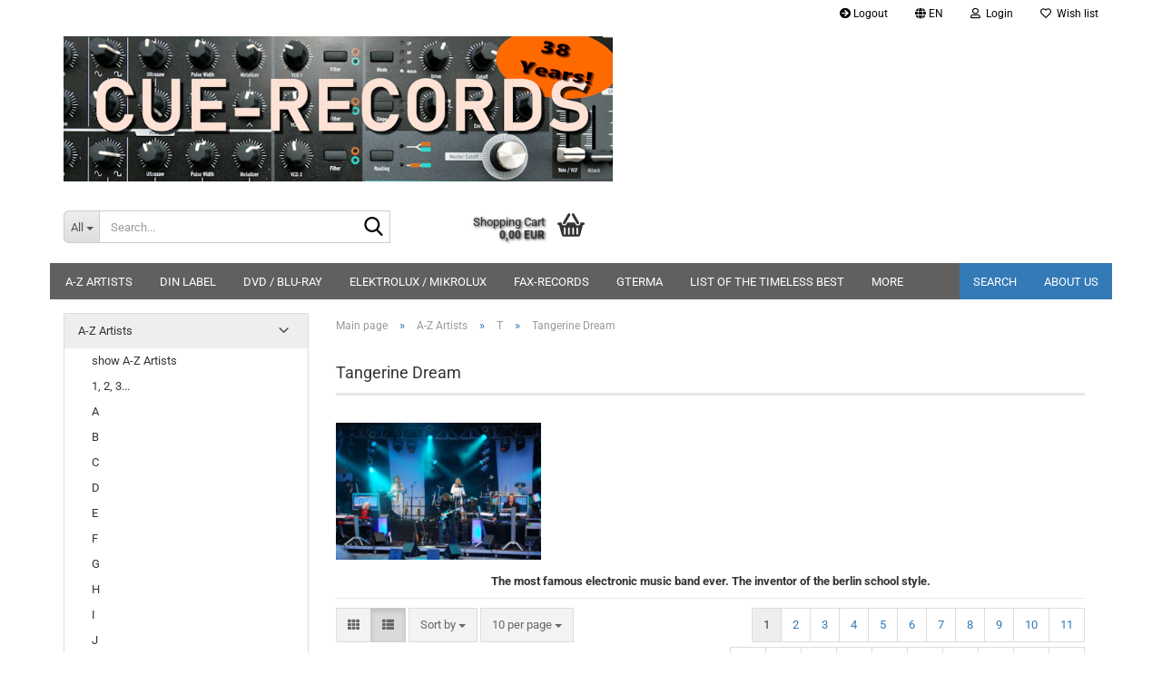

--- FILE ---
content_type: text/html; charset=utf-8
request_url: https://www.cue-records.com/A-Z-Artists/T/Tangerine-Dream/
body_size: 62732
content:





	<!DOCTYPE html>
	<html xmlns="http://www.w3.org/1999/xhtml" dir="ltr" lang="en">
		
			<head>
				
					
					<!--

					=========================================================
					Shopsoftware by Gambio GmbH (c) 2005-2023 [www.gambio.de]
					=========================================================

					Gambio GmbH offers you highly scalable E-Commerce-Solutions and Services.
					The Shopsoftware is redistributable under the GNU General Public License (Version 2) [http://www.gnu.org/licenses/gpl-2.0.html].
					based on: E-Commerce Engine Copyright (c) 2006 xt:Commerce, created by Mario Zanier & Guido Winger and licensed under GNU/GPL.
					Information and contribution at http://www.xt-commerce.com

					=========================================================
					Please visit our website: www.gambio.de
					=========================================================

					-->
				

                
                    
                

				
					<meta name="viewport" content="width=device-width, initial-scale=1, minimum-scale=1.0" />
				

				
					<meta http-equiv="Content-Type" content="text/html; charset=utf-8" />
		<meta name="language" content="en" />
		<meta name="keywords" content="Tangerine Dream, Edgar Froese, Berlin School" />
		<meta name="description" content="Tangerine Dream, Edgar Froese, Berlin School" />
		<meta property="og:description" content="Tangerine Dream, Edgar Froese, Berlin School" />
		<meta property="og:image" content="https://www.cue-records.com/images/categories/og/" />
		<meta property="og:title" content="Tangerine Dream" />
		<meta property="og:type" content="product.group" />
		<title>cue-records.com - Tangerine Dream, Edgar Froese, Berlin School</title>

				

								
									

				
					<base href="https://www.cue-records.com/" />
				

				
											
							<link rel="shortcut icon" href="https://www.cue-records.com/images/logos/favicon.ico" type="image/x-icon" />
						
									

				
									

				
											
							<link id="main-css" type="text/css" rel="stylesheet" href="public/theme/styles/system/main.min.css?bust=1765965830" />
						
									

				
					<meta name="robots" content="index,follow" />
		<link rel="canonical" href="https://www.cue-records.com/A-Z-Artists/T/Tangerine-Dream/?language=en" />
		<meta property="og:url" content="https://www.cue-records.com/A-Z-Artists/T/Tangerine-Dream/?language=en">
		<link rel="alternate" hreflang="x-default" href="https://www.cue-records.com/A-Z-Kuenstler/T/Tangerine-Dream/?language=de" />
		<link rel="alternate" hreflang="en" href="https://www.cue-records.com/A-Z-Artists/T/Tangerine-Dream/?language=en" />
		<link rel="alternate" hreflang="de" href="https://www.cue-records.com/A-Z-Kuenstler/T/Tangerine-Dream/?language=de" />
		<link rel="next" href="https://www.cue-records.com/A-Z-Artists/T/Tangerine-Dream/?page=2&amp;language=en" />
		
				

				
									
			</head>
		
		
			<body class="page-index-type-c126 page-index-type-gm_boosted_category page-index-type-cat page-index-type-cPath"
				  data-gambio-namespace="https://www.cue-records.com/public/theme/javascripts/system"
				  data-jse-namespace="https://www.cue-records.com/JSEngine/build"
				  data-gambio-controller="initialize"
				  data-gambio-widget="input_number responsive_image_loader transitions header image_maps modal history dropdown core_workarounds anchor"
				  data-input_number-separator=","
					>

				
					
				

				
									

				
									
		




	



	
		<div id="outer-wrapper" >
			
				<header id="header" class="navbar">
					
	





	<div id="topbar-container">
						
		
					

		
			<div class="navbar-topbar">
				
					<nav data-gambio-widget="menu link_crypter" data-menu-switch-element-position="false" data-menu-events='{"desktop": ["click"], "mobile": ["click"]}' data-menu-ignore-class="dropdown-menu">
						<ul class="nav navbar-nav navbar-right" data-menu-replace="partial">

                            <li class="navbar-topbar-item">
                                <ul id="secondaryNavigation" class="nav navbar-nav ignore-menu">
                                                                            
                                            <li class="navbar-topbar-item hidden-xs content-manager-item">
                                                <a title="Logout" href="logoff.php"
                                                                                                            target="_blank"
                                                        >
                                                    <span class="fa fa-arrow-circle-right visble-xs-block"></span>
                                                    Logout
                                                </a>
                                            </li>
                                        
                                                                    </ul>

                                <script id="secondaryNavigation-menu-template" type="text/mustache">
                                    
                                        <ul id="secondaryNavigation" class="nav navbar-nav">
                                            <li v-for="(item, index) in items" class="navbar-topbar-item hidden-xs content-manager-item">
                                                <a href="javascript:;" :title="item.title" @click="goTo(item.content)">
                                                    <span class="fa fa-arrow-circle-right visble-xs-block"></span>
                                                    {{item.title}}
                                                </a>
                                            </li>
                                        </ul>
                                    
                                </script>
                            </li>

							
															

							
															

							
															

							
															

							
															

															<li class="dropdown navbar-topbar-item first">

									
																					
												<a href="#" aria-label="Change language" title="Change language" class="dropdown-toggle" data-toggle-hover="dropdown" role="button">

													
														<span class="language-code hidden-xs">
																															
																	<span class="fa fa-globe"></span>
																
																														en
														</span>
													

													
														<span class="visible-xs-block">
																															
																	<span class="fa fa-globe"></span>
																
																														&nbsp;Language
														</span>
													
												</a>
											
																			

									<ul class="level_2 dropdown-menu ignore-menu arrow-top">
										<li class="arrow"></li>
										<li>
											
												<form action="/A-Z-Artists/T/Tangerine-Dream/" method="POST" class="form-horizontal">

													
																													
																<div class="form-group">
																	<label style="display: inline">Change language
																	    
	<select name="language" class="form-control">
					
				<option value="en" selected="selected">English</option>
			
					
				<option value="de">Deutsch</option>
			
			</select>

                                                                    </label>
																</div>
															
																											

													
																													
																<div class="form-group">
																	<label style="display: inline">Change currency
																	    
			
			<select name="currency" class="form-control">
									
						<option value="EUR" selected="selected">EUR</option>
					
									
						<option value="USD">USD</option>
					
							</select>
		
	
                                                                    </label>
																</div>
															
																											

													
																											

													
														<div class="dropdown-footer row">
															<input type="submit" class="btn btn-primary btn-block" value="Save" title="Save" />
														</div>
													

													

												</form>
											
										</li>
									</ul>
								</li>
							
							
																	
										<li class="dropdown navbar-topbar-item">
											<a title="Login" href="/A-Z-Artists/T/Tangerine-Dream/#" class="dropdown-toggle" data-toggle-hover="dropdown" role="button" aria-label="Login">
												
																											
															<span class="fa fa-user-o"></span>
														
																									

												&nbsp;Login
											</a>
											




	<ul class="dropdown-menu dropdown-menu-login arrow-top">
		
			<li class="arrow"></li>
		
		
		
			<li class="dropdown-header hidden-xs">Log in</li>
		
		
		
			<li>
				<form action="https://www.cue-records.com/login.php?action=process" method="post" class="form-horizontal">
					<input type="hidden" name="return_url" value="https://www.cue-records.com/A-Z-Artists/T/Tangerine-Dream/">
					<input type="hidden" name="return_url_hash" value="0ccbd26398d230d583ac305991c8691055edc489653d6d77fff9520379e25458">
					
						<div class="form-group">
                            <label for="box-login-dropdown-login-username" class="form-control sr-only">Email</label>
							<input
                                autocomplete="username"
                                type="email"
                                id="box-login-dropdown-login-username"
                                class="form-control"
                                placeholder="Email"
                                name="email_address"
                                oninput="this.setCustomValidity('')"
                                oninvalid="this.setCustomValidity('Please enter a valid email address')"
                            />
						</div>
					
					
                        <div class="form-group password-form-field" data-gambio-widget="show_password">
                            <label for="box-login-dropdown-login-password" class="form-control sr-only">Password</label>
                            <input autocomplete="current-password" type="password" id="box-login-dropdown-login-password" class="form-control" placeholder="Password" name="password" />
                            <button class="btn show-password hidden" type="button">
                                <i class="fa fa-eye" aria-hidden="true"></i>
                                <span class="sr-only">Toggle Password View</span>
                            </button>
                        </div>
					
					
						<div class="dropdown-footer row">
							
	
								
									<input type="submit" class="btn btn-primary btn-block" value="Login" />
								
								<ul>
									
										<li>
											<a title="Create a new account" href="https://www.cue-records.com/shop.php?do=CreateRegistree">
												Create a new account
											</a>
										</li>
									
									
										<li>
											<a title="Forgot password?" href="https://www.cue-records.com/password_double_opt.php">
												Forgot password?
											</a>
										</li>
									
								</ul>
							
	

	
						</div>
					
				</form>
			</li>
		
	</ul>


										</li>
									
															

							
																	
										<li class="navbar-topbar-item">
											<a href="https://www.cue-records.com/wish_list.php" title="Show wish list" aria-label="Wish list">
												
																											
															<span class="fa fa-heart-o"></span>
														
																									

												&nbsp;Wish list
											</a>
										</li>
									
															

															
									<li class="navbar-topbar-item visible-xs">
										<a title="Logout" href="logoff.php"
																							target="_blank"
												>
											<span class="fa fa-arrow-circle-right"></span>
											&nbsp;Logout
										</a>
									</li>
								
							
						</ul>
					</nav>
				
			</div>
		
	</div>




	<div class="inside">

		<div class="row">

		
												
			<div class="navbar-header" data-gambio-widget="mobile_menu">
									
							
		<div id="navbar-brand" class="navbar-brand">
			<a href="https://www.cue-records.com/" title="cue-records.com">
				<img id="main-header-logo" class="img-responsive" src="https://www.cue-records.com/images/logos/logo_2024_banner_logo.jpg" alt="cue-records.com-Logo">
			</a>
		</div>
	
					
								
					
	
	
			
	
		<button type="button" class="navbar-toggle" aria-label="navigationbar toggle button" data-mobile_menu-target="#categories .navbar-collapse"
		        data-mobile_menu-body-class="categories-open" data-mobile_menu-toggle-content-visibility>
			<img src="public/theme/images/svgs/bars.svg" class="gx-menu svg--inject" alt="menu bars icon">
		</button>
	
	
	
		<button type="button" class="navbar-toggle cart-icon" data-mobile_menu-location="shopping_cart.php">
			<img src="public/theme/images/svgs/basket.svg" class="gx-cart-basket svg--inject" alt="shopping cart icon">
			<span class="cart-products-count hidden">
				0
			</span>
		</button>
	
	
			
			<button type="button" class="navbar-toggle" aria-label="searchbar toggle button" data-mobile_menu-target=".navbar-search" data-mobile_menu-body-class="search-open"
					data-mobile_menu-toggle-content-visibility>
				<img src="public/theme/images/svgs/search.svg" class="gx-search svg--inject" alt="search icon">
			</button>
		
	
				
			</div>
		

		
							






	<div class="navbar-search collapse">

		
						<p class="navbar-search-header dropdown-header">Search</p>
		

		
			<form role="search" action="advanced_search_result.php" method="get" data-gambio-widget="live_search">

				<div class="navbar-search-input-group input-group">
					<div class="navbar-search-input-group-btn input-group-btn custom-dropdown" data-dropdown-trigger-change="false" data-dropdown-trigger-no-change="false">

						
							<button aria-label="Search..." type="button" class="btn btn-default dropdown-toggle" data-toggle="dropdown" aria-haspopup="true" aria-expanded="false">
								<span class="dropdown-name">All</span> <span class="caret"></span>
							</button>
						

						
															
									<ul class="dropdown-menu">
																				
												<li><a href="#" data-rel="0">All</a></li>
											
																							
													<li><a href="#" data-rel="2">A-Z Artists</a></li>
												
																							
													<li><a href="#" data-rel="8">DVD / Blu-Ray</a></li>
												
																							
													<li><a href="#" data-rel="12">RARITIES</a></li>
												
																							
													<li><a href="#" data-rel="13">FAX-RECORDS</a></li>
												
																							
													<li><a href="#" data-rel="14">OFFERS</a></li>
												
																							
													<li><a href="#" data-rel="71">SCHWINGUNGEN</a></li>
												
																							
													<li><a href="#" data-rel="85">DIN Label</a></li>
												
																							
													<li><a href="#" data-rel="112">RATHER INTERESTING</a></li>
												
																							
													<li><a href="#" data-rel="114">ELEKTROLUX / MIKROLUX</a></li>
												
																							
													<li><a href="#" data-rel="243">LIST OF THE TIMELESS BEST</a></li>
												
																							
													<li><a href="#" data-rel="311">SOUNDTRACK</a></li>
												
																							
													<li><a href="#" data-rel="521">VINYL</a></li>
												
																							
													<li><a href="#" data-rel="1528">GTERMA</a></li>
												
																							
													<li><a href="#" data-rel="1613">MUSIC MADE BY ARTISTS OUT OF THE EIFEL</a></li>
												
																														</ul>
								
													

						
															
                                    <label for="top-search-button-categories-id" class="sr-only">All</label>
									<select id="top-search-button-categories-id" name="categories_id">
										<option value="0">All</option>
																																	
													<option value="2">A-Z Artists</option>
												
																							
													<option value="8">DVD / Blu-Ray</option>
												
																							
													<option value="12">RARITIES</option>
												
																							
													<option value="13">FAX-RECORDS</option>
												
																							
													<option value="14">OFFERS</option>
												
																							
													<option value="71">SCHWINGUNGEN</option>
												
																							
													<option value="85">DIN Label</option>
												
																							
													<option value="112">RATHER INTERESTING</option>
												
																							
													<option value="114">ELEKTROLUX / MIKROLUX</option>
												
																							
													<option value="243">LIST OF THE TIMELESS BEST</option>
												
																							
													<option value="311">SOUNDTRACK</option>
												
																							
													<option value="521">VINYL</option>
												
																							
													<option value="1528">GTERMA</option>
												
																							
													<option value="1613">MUSIC MADE BY ARTISTS OUT OF THE EIFEL</option>
												
																														</select>
								
													

					</div>
					<input type="text" id="search-field-input" name="keywords" placeholder="Search..." class="form-control search-input" autocomplete="off" />
					
					<button aria-label="Search..." type="submit" class="form-control-feedback">
						<img src="public/theme/images/svgs/search.svg" class="gx-search-input svg--inject" alt="search icon">
					</button>
					

                    <label for="search-field-input" class="control-label sr-only">Search...</label>
					

				</div>


									<input type="hidden" value="1" name="inc_subcat" />
				
				
					<div class="navbar-search-footer visible-xs-block">
						
							<button class="btn btn-primary btn-block" type="submit">
								Search...
							</button>
						
						
							<a href="advanced_search.php" class="btn btn-default btn-block" title="Advanced Search">
								Advanced Search
							</a>
						
					</div>
				

				<div class="search-result-container"></div>

			</form>
		
	</div>


					

		
							
					
	<div class="custom-container">
		
			<div class="inside">
				
											
							<!--&nbsp;-->
						
									
			</div>
		
	</div>
				
					

		
    		<!-- layout_header honeygrid -->
							
					


	<nav id="cart-container" class="navbar-cart" data-gambio-widget="menu cart_dropdown" data-menu-switch-element-position="false">
		
			<ul class="cart-container-inner">
				
					<li>
						<a href="https://www.cue-records.com/shopping_cart.php" class="dropdown-toggle">
							
								<img src="public/theme/images/svgs/basket.svg" alt="shopping cart icon" class="gx-cart-basket svg--inject">
								<span class="cart">
									Shopping Cart<br />
									<span class="products">
										0,00 EUR
									</span>
								</span>
							
							
																	<span class="cart-products-count hidden">
										
									</span>
															
						</a>

						
							



	<ul class="dropdown-menu arrow-top cart-dropdown cart-empty">
		
			<li class="arrow"></li>
		
	
		
					
	
		
			<li class="cart-dropdown-inside">
		
				
									
				
									
						<div class="cart-empty">
							You do not have any products in your shopping cart yet.
						</div>
					
								
			</li>
		
	</ul>
						
					</li>
				
			</ul>
		
	</nav>

				
					

		</div>

	</div>









	<noscript>
		<div class="alert alert-danger noscript-notice" role="alert">
			JavaScript is not activated in your browser. Please activate JavaScript to have access to all shop functions and all shop content.
		</div>
	</noscript>



			
						


	<div id="categories">
		<div class="navbar-collapse collapse">
			
				<nav class="navbar-default navbar-categories" data-gambio-widget="menu">
					
						<ul class="level-1 nav navbar-nav">
                             
															
									<li class="dropdown level-1-child" data-id="2">
										
											<a class="dropdown-toggle" href="https://www.cue-records.com/A-Z-Artists/" title="A-Z Artists">
												
													A-Z Artists
												
																							</a>
										
										
										
																							
													<ul data-level="2" class="level-2 dropdown-menu dropdown-menu-child">
														
															<li class="enter-category hidden-sm hidden-md hidden-lg show-more">
																
																	<a class="dropdown-toggle" href="https://www.cue-records.com/A-Z-Artists/" title="A-Z Artists">
																		
																			show A-Z Artists
																		
																	</a>
																
															</li>
														
														
																																																																																																																																																																																																																																																																																																																																																																																																																																																																																																																																																																																																																																																																																																																																																																																																																																																																																																																																																																																																																																																																																																																																																																																																																																																																																																																																																																																																																																																																																																																																																																																																																																																																																																															
																													
																															
																	<li class="level-2-child">
																		<a href="https://www.cue-records.com/A-Z-Artists/1--2--3---/" title="1, 2, 3...">
																			1, 2, 3...
																		</a>
																																			</li>
																
																															
																	<li class="level-2-child">
																		<a href="https://www.cue-records.com/A-Z-Artists/A/" title="A">
																			A
																		</a>
																																			</li>
																
																															
																	<li class="level-2-child">
																		<a href="https://www.cue-records.com/A-Z-Artists/B/" title="B">
																			B
																		</a>
																																			</li>
																
																															
																	<li class="level-2-child">
																		<a href="https://www.cue-records.com/A-Z-Artists/C/" title="C">
																			C
																		</a>
																																			</li>
																
																															
																	<li class="level-2-child">
																		<a href="https://www.cue-records.com/A-Z-Artists/D/" title="D">
																			D
																		</a>
																																			</li>
																
																															
																	<li class="level-2-child">
																		<a href="https://www.cue-records.com/A-Z-Artists/E/" title="E">
																			E
																		</a>
																																			</li>
																
																															
																	<li class="level-2-child">
																		<a href="https://www.cue-records.com/A-Z-Artists/F/" title="F">
																			F
																		</a>
																																			</li>
																
																															
																	<li class="level-2-child">
																		<a href="https://www.cue-records.com/A-Z-Artists/G/" title="G">
																			G
																		</a>
																																			</li>
																
																															
																	<li class="level-2-child">
																		<a href="https://www.cue-records.com/A-Z-Artists/H/" title="H">
																			H
																		</a>
																																			</li>
																
																															
																	<li class="level-2-child">
																		<a href="https://www.cue-records.com/A-Z-Artists/I/" title="I">
																			I
																		</a>
																																			</li>
																
																															
																	<li class="level-2-child">
																		<a href="https://www.cue-records.com/A-Z-Artists/J/" title="J">
																			J
																		</a>
																																			</li>
																
																															
																	<li class="level-2-child">
																		<a href="https://www.cue-records.com/A-Z-Artists/K/" title="K">
																			K
																		</a>
																																			</li>
																
																															
																	<li class="level-2-child">
																		<a href="https://www.cue-records.com/A-Z-Artists/L/" title="L">
																			L
																		</a>
																																			</li>
																
																															
																	<li class="level-2-child">
																		<a href="https://www.cue-records.com/A-Z-Artists/M/" title="M">
																			M
																		</a>
																																			</li>
																
																															
																	<li class="level-2-child">
																		<a href="https://www.cue-records.com/A-Z-Artists/N/" title="N">
																			N
																		</a>
																																			</li>
																
																															
																	<li class="level-2-child">
																		<a href="https://www.cue-records.com/A-Z-Artists/O/" title="O">
																			O
																		</a>
																																			</li>
																
																															
																	<li class="level-2-child">
																		<a href="https://www.cue-records.com/A-Z-Artists/P/" title="P">
																			P
																		</a>
																																			</li>
																
																															
																	<li class="level-2-child">
																		<a href="https://www.cue-records.com/A-Z-Artists/Q/" title="Q">
																			Q
																		</a>
																																			</li>
																
																															
																	<li class="level-2-child">
																		<a href="https://www.cue-records.com/A-Z-Artists/R/" title="R">
																			R
																		</a>
																																			</li>
																
																															
																	<li class="level-2-child">
																		<a href="https://www.cue-records.com/A-Z-Artists/S/" title="S">
																			S
																		</a>
																																			</li>
																
																															
																	<li class="level-2-child">
																		<a href="https://www.cue-records.com/A-Z-Artists/T/" title="T">
																			T
																		</a>
																																			</li>
																
																															
																	<li class="level-2-child">
																		<a href="https://www.cue-records.com/A-Z-Artists/U/" title="U">
																			U
																		</a>
																																			</li>
																
																															
																	<li class="level-2-child">
																		<a href="https://www.cue-records.com/A-Z-Artists/V/" title="V">
																			V
																		</a>
																																			</li>
																
																															
																	<li class="level-2-child">
																		<a href="https://www.cue-records.com/A-Z-Artists/W/" title="W">
																			W
																		</a>
																																			</li>
																
																															
																	<li class="level-2-child">
																		<a href="https://www.cue-records.com/A-Z-Artists/X/" title="X">
																			X
																		</a>
																																			</li>
																
																															
																	<li class="level-2-child">
																		<a href="https://www.cue-records.com/A-Z-Artists/Y/" title="Y">
																			Y
																		</a>
																																			</li>
																
																															
																	<li class="level-2-child">
																		<a href="https://www.cue-records.com/A-Z-Artists/Z/" title="Z">
																			Z
																		</a>
																																			</li>
																
																													
																												
														
															<li class="enter-category hidden-more hidden-xs">
																<a class="dropdown-toggle col-xs-6"
																   href="https://www.cue-records.com/A-Z-Artists/"
																   title="A-Z Artists">show A-Z Artists</a>
							
																<span class="close-menu-container col-xs-6">
																	<span class="close-flyout">
																		<i class="fa fa-close"></i>
																	</span>
																</span>
															</li>
														
													
													</ul>
												
																					
										
									</li>
								
															
									<li class="level-1-child" data-id="85">
										
											<a class="dropdown-toggle" href="https://www.cue-records.com/DIN-Label/" title="DIN Label">
												
													DIN Label
												
																							</a>
										
										
										
																					
										
									</li>
								
															
									<li class="dropdown level-1-child" data-id="8">
										
											<a class="dropdown-toggle" href="https://www.cue-records.com/DVD-Blue-Ray/" title="DVD / Blu-Ray">
												
													DVD / Blu-Ray
												
																							</a>
										
										
										
																							
													<ul data-level="2" class="level-2 dropdown-menu dropdown-menu-child">
														
															<li class="enter-category hidden-sm hidden-md hidden-lg show-more">
																
																	<a class="dropdown-toggle" href="https://www.cue-records.com/DVD-Blue-Ray/" title="DVD / Blu-Ray">
																		
																			show DVD / Blu-Ray
																		
																	</a>
																
															</li>
														
														
																																																																																																																																																			
																													
																															
																	<li class="level-2-child">
																		<a href="https://www.cue-records.com/DVD-Blue-Ray/Movie/" title="Movie">
																			Movie
																		</a>
																																			</li>
																
																															
																	<li class="level-2-child">
																		<a href="https://www.cue-records.com/DVD-Blue-Ray/Music/" title="Music">
																			Music
																		</a>
																																			</li>
																
																													
																												
														
															<li class="enter-category hidden-more hidden-xs">
																<a class="dropdown-toggle col-xs-6"
																   href="https://www.cue-records.com/DVD-Blue-Ray/"
																   title="DVD / Blu-Ray">show DVD / Blu-Ray</a>
							
																<span class="close-menu-container col-xs-6">
																	<span class="close-flyout">
																		<i class="fa fa-close"></i>
																	</span>
																</span>
															</li>
														
													
													</ul>
												
																					
										
									</li>
								
															
									<li class="level-1-child" data-id="114">
										
											<a class="dropdown-toggle" href="https://www.cue-records.com/ELEKTROLUX---MIKROLUX/" title="ELEKTROLUX / MIKROLUX">
												
													ELEKTROLUX / MIKROLUX
												
																							</a>
										
										
										
																					
										
									</li>
								
															
									<li class="dropdown level-1-child" data-id="13">
										
											<a class="dropdown-toggle" href="https://www.cue-records.com/FAX-RECORDS/" title="FAX-RECORDS">
												
													FAX-RECORDS
												
																							</a>
										
										
										
																							
													<ul data-level="2" class="level-2 dropdown-menu dropdown-menu-child">
														
															<li class="enter-category hidden-sm hidden-md hidden-lg show-more">
																
																	<a class="dropdown-toggle" href="https://www.cue-records.com/FAX-RECORDS/" title="FAX-RECORDS">
																		
																			show FAX-RECORDS
																		
																	</a>
																
															</li>
														
														
																																																																																																																																																																																																																																																																																																																																																																																																			
																													
																															
																	<li class="level-2-child">
																		<a href="https://www.cue-records.com/FAX-RECORDS/Ambient-World/" title="Ambient World (AW)">
																			Ambient World (AW)
																		</a>
																																			</li>
																
																															
																	<li class="level-2-child">
																		<a href="https://www.cue-records.com/FAX-RECORDS/FAX-Mainlabel/" title="FAX Mainlabel (PK)">
																			FAX Mainlabel (PK)
																		</a>
																																			</li>
																
																															
																	<li class="level-2-child">
																		<a href="https://www.cue-records.com/FAX-RECORDS/FAX-MP3-label/" title="FAX MP3 label (MP3CD)">
																			FAX MP3 label (MP3CD)
																		</a>
																																			</li>
																
																															
																	<li class="level-2-child">
																		<a href="https://www.cue-records.com/FAX-RECORDS/FAX-Specials/" title="FAX Specials">
																			FAX Specials
																		</a>
																																			</li>
																
																															
																	<li class="level-2-child">
																		<a href="https://www.cue-records.com/FAX-RECORDS/FAX-Sublabel/" title="FAX Sublabel (PS)">
																			FAX Sublabel (PS)
																		</a>
																																			</li>
																
																															
																	<li class="level-2-child">
																		<a href="https://www.cue-records.com/FAX-RECORDS/FAX-Worldlabel/" title="FAX Worldlabel (PW)">
																			FAX Worldlabel (PW)
																		</a>
																																			</li>
																
																													
																												
														
															<li class="enter-category hidden-more hidden-xs">
																<a class="dropdown-toggle col-xs-6"
																   href="https://www.cue-records.com/FAX-RECORDS/"
																   title="FAX-RECORDS">show FAX-RECORDS</a>
							
																<span class="close-menu-container col-xs-6">
																	<span class="close-flyout">
																		<i class="fa fa-close"></i>
																	</span>
																</span>
															</li>
														
													
													</ul>
												
																					
										
									</li>
								
															
									<li class="level-1-child" data-id="1528">
										
											<a class="dropdown-toggle" href="https://www.cue-records.com/gterma/" title="GTERMA">
												
													GTERMA
												
																							</a>
										
										
										
																					
										
									</li>
								
															
									<li class="level-1-child" data-id="243">
										
											<a class="dropdown-toggle" href="https://www.cue-records.com/LIST-OF-THE-TIMELESS-BEST/" title="LIST OF THE TIMELESS BEST">
												
													LIST OF THE TIMELESS BEST
												
																							</a>
										
										
										
																					
										
									</li>
								
															
									<li class="level-1-child" data-id="1613">
										
											<a class="dropdown-toggle" href="https://www.cue-records.com/Music-made-by-Artists-out-of-the-Eifel/" title="MUSIC MADE BY ARTISTS OUT OF THE EIFEL">
												
													MUSIC MADE BY ARTISTS OUT OF THE EIFEL
												
																							</a>
										
										
										
																					
										
									</li>
								
															
									<li class="level-1-child" data-id="14">
										
											<a class="dropdown-toggle" href="https://www.cue-records.com/OFFERS/" title="OFFERS">
												
													OFFERS
												
																							</a>
										
										
										
																					
										
									</li>
								
															
									<li class="level-1-child" data-id="12">
										
											<a class="dropdown-toggle" href="https://www.cue-records.com/RARITIES/" title="RARITIES">
												
													RARITIES
												
																							</a>
										
										
										
																					
										
									</li>
								
															
									<li class="level-1-child" data-id="112">
										
											<a class="dropdown-toggle" href="https://www.cue-records.com/RATHER-INTERESTING/" title="RATHER INTERESTING">
												
													RATHER INTERESTING
												
																							</a>
										
										
										
																					
										
									</li>
								
															
									<li class="dropdown level-1-child" data-id="71">
										
											<a class="dropdown-toggle" href="https://www.cue-records.com/SCHWINGUNGEN/" title="SCHWINGUNGEN">
												
													SCHWINGUNGEN
												
																							</a>
										
										
										
																							
													<ul data-level="2" class="level-2 dropdown-menu dropdown-menu-child">
														
															<li class="enter-category hidden-sm hidden-md hidden-lg show-more">
																
																	<a class="dropdown-toggle" href="https://www.cue-records.com/SCHWINGUNGEN/" title="SCHWINGUNGEN">
																		
																			show SCHWINGUNGEN
																		
																	</a>
																
															</li>
														
														
																																																																																																																																																																																																																																																																																																																																																																																																																																																																																																																																																																																																																																																																																																																																																																																																																																																																																																																																																																																																																																																																																																																																																																																																																																																																																																																																																																																																																																																																																																																																																																																																																																																																																																																																																																											
																													
																															
																	<li class="level-2-child">
																		<a href="https://www.cue-records.com/SCHWINGUNGEN/Year-1995/" title="Year 1995">
																			Year 1995
																		</a>
																																			</li>
																
																															
																	<li class="level-2-child">
																		<a href="https://www.cue-records.com/SCHWINGUNGEN/Year-1996/" title="Year 1996">
																			Year 1996
																		</a>
																																			</li>
																
																															
																	<li class="level-2-child">
																		<a href="https://www.cue-records.com/SCHWINGUNGEN/Year-1997/" title="Year 1997">
																			Year 1997
																		</a>
																																			</li>
																
																															
																	<li class="level-2-child">
																		<a href="https://www.cue-records.com/SCHWINGUNGEN/Year-1998/" title="Year 1998">
																			Year 1998
																		</a>
																																			</li>
																
																															
																	<li class="level-2-child">
																		<a href="https://www.cue-records.com/SCHWINGUNGEN/Year-1999/" title="Year 1999">
																			Year 1999
																		</a>
																																			</li>
																
																															
																	<li class="level-2-child">
																		<a href="https://www.cue-records.com/SCHWINGUNGEN/Year-2000/" title="Year 2000">
																			Year 2000
																		</a>
																																			</li>
																
																															
																	<li class="level-2-child">
																		<a href="https://www.cue-records.com/SCHWINGUNGEN/Year-2001/" title="Year 2001">
																			Year 2001
																		</a>
																																			</li>
																
																															
																	<li class="level-2-child">
																		<a href="https://www.cue-records.com/SCHWINGUNGEN/Year-2002/" title="Year 2002">
																			Year 2002
																		</a>
																																			</li>
																
																															
																	<li class="level-2-child">
																		<a href="https://www.cue-records.com/SCHWINGUNGEN/Year-2003/" title="Year 2003">
																			Year 2003
																		</a>
																																			</li>
																
																															
																	<li class="level-2-child">
																		<a href="https://www.cue-records.com/SCHWINGUNGEN/Year-2004/" title="Year 2004">
																			Year 2004
																		</a>
																																			</li>
																
																															
																	<li class="level-2-child">
																		<a href="https://www.cue-records.com/SCHWINGUNGEN/Year-2005/" title="Year 2005">
																			Year 2005
																		</a>
																																			</li>
																
																															
																	<li class="level-2-child">
																		<a href="https://www.cue-records.com/SCHWINGUNGEN/Year-2006/" title="Year 2006">
																			Year 2006
																		</a>
																																			</li>
																
																															
																	<li class="level-2-child">
																		<a href="https://www.cue-records.com/SCHWINGUNGEN/Year-2007/" title="Year 2007">
																			Year 2007
																		</a>
																																			</li>
																
																															
																	<li class="level-2-child">
																		<a href="https://www.cue-records.com/SCHWINGUNGEN/Year-2008/" title="Year 2008">
																			Year 2008
																		</a>
																																			</li>
																
																															
																	<li class="level-2-child">
																		<a href="https://www.cue-records.com/SCHWINGUNGEN/Year-2009/" title="Year 2009">
																			Year 2009
																		</a>
																																			</li>
																
																															
																	<li class="level-2-child">
																		<a href="https://www.cue-records.com/SCHWINGUNGEN/Year-2010/" title="Year 2010">
																			Year 2010
																		</a>
																																			</li>
																
																															
																	<li class="level-2-child">
																		<a href="https://www.cue-records.com/SCHWINGUNGEN/Year-2011/" title="Year 2011">
																			Year 2011
																		</a>
																																			</li>
																
																															
																	<li class="level-2-child">
																		<a href="https://www.cue-records.com/SCHWINGUNGEN/Schwingungen/" title="Year 2012">
																			Year 2012
																		</a>
																																			</li>
																
																															
																	<li class="level-2-child">
																		<a href="https://www.cue-records.com/SCHWINGUNGEN/Schwingungen-1124/" title="Year 2013">
																			Year 2013
																		</a>
																																			</li>
																
																															
																	<li class="level-2-child">
																		<a href="https://www.cue-records.com/SCHWINGUNGEN/year-2014/" title="Year 2014">
																			Year 2014
																		</a>
																																			</li>
																
																															
																	<li class="level-2-child">
																		<a href="https://www.cue-records.com/SCHWINGUNGEN/Year-2015/" title="Year 2015">
																			Year 2015
																		</a>
																																			</li>
																
																															
																	<li class="level-2-child">
																		<a href="https://www.cue-records.com/SCHWINGUNGEN/Year-2016/" title="Year 2016">
																			Year 2016
																		</a>
																																			</li>
																
																															
																	<li class="level-2-child">
																		<a href="https://www.cue-records.com/SCHWINGUNGEN/year-2017/" title="Year 2017">
																			Year 2017
																		</a>
																																			</li>
																
																															
																	<li class="level-2-child">
																		<a href="https://www.cue-records.com/SCHWINGUNGEN/year-2018/" title="Year 2018">
																			Year 2018
																		</a>
																																			</li>
																
																															
																	<li class="level-2-child">
																		<a href="https://www.cue-records.com/SCHWINGUNGEN/Jahrgang-2019/" title="Jahrgang 2019">
																			Jahrgang 2019
																		</a>
																																			</li>
																
																															
																	<li class="level-2-child">
																		<a href="https://www.cue-records.com/SCHWINGUNGEN/Jahrgang-2020/" title="Jahrgang 2020">
																			Jahrgang 2020
																		</a>
																																			</li>
																
																															
																	<li class="level-2-child">
																		<a href="https://www.cue-records.com/SCHWINGUNGEN/Jahrgang-2021/" title="Jahrgang 2021">
																			Jahrgang 2021
																		</a>
																																			</li>
																
																															
																	<li class="level-2-child">
																		<a href="https://www.cue-records.com/SCHWINGUNGEN/Jahrgang-2022/" title="Jahrgang 2022">
																			Jahrgang 2022
																		</a>
																																			</li>
																
																													
																												
														
															<li class="enter-category hidden-more hidden-xs">
																<a class="dropdown-toggle col-xs-6"
																   href="https://www.cue-records.com/SCHWINGUNGEN/"
																   title="SCHWINGUNGEN">show SCHWINGUNGEN</a>
							
																<span class="close-menu-container col-xs-6">
																	<span class="close-flyout">
																		<i class="fa fa-close"></i>
																	</span>
																</span>
															</li>
														
													
													</ul>
												
																					
										
									</li>
								
															
									<li class="level-1-child" data-id="311">
										
											<a class="dropdown-toggle" href="https://www.cue-records.com/SOUNDTRACK/" title="SOUNDTRACK">
												
													SOUNDTRACK
												
																							</a>
										
										
										
																					
										
									</li>
								
															
									<li class="level-1-child" data-id="521">
										
											<a class="dropdown-toggle" href="https://www.cue-records.com/Vinyl--Longplayer--Record-LP/" title="VINYL">
												
													VINYL
												
																							</a>
										
										
										
																					
										
									</li>
								
														
							



	
					
				<li id="mainNavigation" class="custom custom-entries hidden-xs">
											
							<a  data-id="top_custom-0"
							   href="https://www.cue-records.com/shop_content.php?coID=30"
							   							   title="Search">
									Search
							</a>
						
											
							<a  data-id="top_custom-1"
							   href="https://www.cue-records.com/shop_content.php?coID=82"
							   							   title="About us">
									About us
							</a>
						
									</li>
			

            <script id="mainNavigation-menu-template" type="text/mustache">
                
				    <li id="mainNavigation" class="custom custom-entries hidden-xs">
                        <a v-for="(item, index) in items" href="javascript:;" @click="goTo(item.content)">
                            {{item.title}}
                        </a>
                    </li>
                
            </script>

							
					<li class="dropdown custom topmenu-content visible-xs" data-id="top_custom-0">
						
							<a class="dropdown-toggle"
								   href="https://www.cue-records.com/shop_content.php?coID=30"
								   								   title="Search">
								Search
							</a>
						
					</li>
				
							
					<li class="dropdown custom topmenu-content visible-xs" data-id="top_custom-1">
						
							<a class="dropdown-toggle"
								   href="https://www.cue-records.com/shop_content.php?coID=82"
								   								   title="About us">
								About us
							</a>
						
					</li>
				
						


							
							
								<li class="dropdown dropdown-more" style="display: none">
									<a class="dropdown-toggle" href="#" title="">
										More
									</a>
									<ul class="level-2 dropdown-menu ignore-menu"></ul>
								</li>
							
			
						</ul>
					
				</nav>
			
		</div>
	</div>

		
					</header>
			

			
				
				

			
				<div id="wrapper">
					<div class="row">

						
							<div id="main">
								<div class="main-inside">
									
										
	
			<script type="application/ld+json">{"@context":"https:\/\/schema.org","@type":"BreadcrumbList","itemListElement":[{"@type":"ListItem","position":1,"name":"Main page","item":"https:\/\/www.cue-records.com\/"},{"@type":"ListItem","position":2,"name":"A-Z Artists","item":"https:\/\/www.cue-records.com\/A-Z-Artists\/"},{"@type":"ListItem","position":3,"name":"T","item":"https:\/\/www.cue-records.com\/A-Z-Artists\/T\/"},{"@type":"ListItem","position":4,"name":"Tangerine Dream","item":"https:\/\/www.cue-records.com\/A-Z-Artists\/T\/Tangerine-Dream\/"}]}</script>
	    
		<div id="breadcrumb_navi">
            				<span class="breadcrumbEntry">
													<a href="https://www.cue-records.com/" class="headerNavigation" >
								<span aria-label="Main page">Main page</span>
							</a>
											</span>
                <span class="breadcrumbSeparator"> &raquo; </span>            				<span class="breadcrumbEntry">
													<a href="https://www.cue-records.com/A-Z-Artists/" class="headerNavigation" >
								<span aria-label="A-Z Artists">A-Z Artists</span>
							</a>
											</span>
                <span class="breadcrumbSeparator"> &raquo; </span>            				<span class="breadcrumbEntry">
													<a href="https://www.cue-records.com/A-Z-Artists/T/" class="headerNavigation" >
								<span aria-label="T">T</span>
							</a>
											</span>
                <span class="breadcrumbSeparator"> &raquo; </span>            				<span class="breadcrumbEntry">
													<span aria-label="Tangerine Dream">Tangerine Dream</span>
                        					</span>
                            		</div>
    


									

									
										<div id="shop-top-banner">
																					</div>
									

									


	
		<div id="categories-below-breadcrumb_126" data-gx-content-zone="categories-below-breadcrumb_126" class="gx-content-zone">

</div>
	

	
		


	<div class="filter-selection-container hidden">
				
		
		<p><strong>Current filter</strong></p>
		
		
			</div>
	
	
	
	
		
	
					
							
			


	
			

	
	
	
	
		
	










	
		
	

	
		
	

	
		
	
					
									
						<h1>Tangerine Dream</h1>
					
							
			


	
					
				<div class="categories-description-container">

					
						
															
                                                                                                <div class="categories-images">
                                            <img src="images/categories/td.jpg" alt="Tangerine Dream" title="Tangerine Dream" class="img-responsive" />
                                        </div>
                                    								
													
													
								<p class="text-center"><strong>The most famous electronic music band ever. The inventor of the berlin school style.</strong><br /></p>
							
												
													
					

				</div>
			
			

	

	
		


	<div class="productlisting-filter-container"
		 data-gambio-widget="product_listing_filter"
		 data-product_listing_filter-target=".productlist-viewmode">
		<form name="panel"
			  action="/A-Z-Artists/T/Tangerine-Dream/"
			  method="get" >
			<input type="hidden" name="view_mode" value="default" />

			<div class="row">
				<div class="col-xs-12 col-lg-6">

					
	<div class="productlisting-filter-hiddens">
			</div>

					
						<div class="jsPanelViewmode panel-viewmode clearfix productlist-viewmode-list btn-group">
							<a href="/"
                               role="button"
							   class="btn btn-default jsProductListingGrid productlisting-listing-grid"
							   data-product_listing_filter-add="productlist-viewmode-grid"
							   data-product_listing_filter-url-param="tiled"
							   rel="nofollow"
							   aria-label="Grid View"
							   title="Grid View"> <i class="fa fa-th"></i> </a> <a href="/"
                                                                                             role="button"
																											   class="btn btn-default jsProductListingList productlisting-listing-list active"
																											   data-product_listing_filter-add="productlist-viewmode-list"
																											   data-product_listing_filter-url-param="default"
																											   rel="nofollow"
																											   aria-label="List View"
																											   title="List View">
								<i class="fa fa-th-list"></i> </a>
						</div>
					

					
						<a href="#filterbox-container"
						   class="btn btn-default filter-button js-open-modal hidden-sm hidden-md hidden-lg"
						   data-modal-type="alert"
						   data-modal-settings='{"title": "FILTER", "dialogClass": "box-filter"}'
						   rel="nofollow">
							<i class="fa fa-filter"></i>
                            <span class="sr-only">FILTER</span>
                        </a>
					


					
						<div class="btn-group dropdown custom-dropdown" data-dropdown-shorten="null">
							
								<button type="button" role="combobox" class="btn btn-default dropdown-toggle" aria-label="Sort products by" aria-expanded="false" aria-haspopup="listbox" aria-controls="sort-listing-panel">
									<span class="dropdown-name">
										Sort by 
																			</span> <span class="caret"></span>
								</button>
							
							
								<ul id="sort-listing-panel" class="dropdown-menu">
									<li><a data-rel="price_asc"
										   href="/"
										   rel="nofollow"
                                           role="button"
										   aria-label="Price ascending"
										   title="Price ascending">Price ascending</a>
									</li>
									<li><a data-rel="price_desc"
										   href="/"
										   rel="nofollow"
                                           role="button"
										   aria-label="Price descending order"
										   title="Price descending order">Price descending order</a></li>
									<li class="divider"></li>
									<li><a data-rel="name_asc"
										   href="/"
										   rel="nofollow"
                                           role="button"
										   aria-label="Name ascending"
										   title="Name ascending">Name ascending</a>
									</li>
									<li><a data-rel="name_desc"
										   href="/"
										   rel="nofollow"
                                           role="button"
										   aria-label="Name descending order"
										   title="Name descending order">Name descending order</a>
									</li>
									<li class="divider"></li>
									<li><a data-rel="date_asc"
										   href="/"
										   rel="nofollow"
                                           role="button"
										   aria-label="Date added ascending"
										   title="Date added ascending">Date added ascending</a>
									</li>
									<li><a data-rel="date_desc"
										   href="/"
										   rel="nofollow"
                                           role="button"
										   aria-label="Date added descending order"
										   title="Date added descending order">Date added descending order</a>
									</li>
									<li class="divider"></li>
									<li><a data-rel="shipping_asc"
										   href="/"
										   rel="nofollow"
                                           role="button"
										   aria-label="Delivery time ascending"
										   title="Delivery time ascending">Delivery time ascending</a></li>
									<li><a data-rel="shipping_desc"
										   href="/"
										   rel="nofollow"
                                           role="button"
										   aria-label="Delivery time descending order"
										   title="Delivery time descending order">Delivery time descending order</a></li>
								</ul>
							
							
                                <label for="sort-listing-option-panel" class="form-control sr-only">Sort by </label>
								<select id="sort-listing-option-panel" name="listing_sort" class="jsReload input-select">
									<option value="" selected="selected">Sort by </option>
									<option value="price_asc">Price ascending</option>
									<option value="price_desc">Price descending order</option>
									<option value="name_asc">Name ascending</option>
									<option value="name_desc">Name descending order</option>
									<option value="date_asc">Date added ascending</option>
									<option value="date_desc">Date added descending order</option>
									<option value="shipping_asc">Delivery time ascending</option>
									<option value="shipping_desc">Delivery time descending order</option>
								</select>
							
						</div>
					

					
					
						<div class="btn-group dropdown custom-dropdown" data-dropdown-shorten="null">
							
								<button type="button" role="combobox" class="btn btn-default dropdown-toggle" aria-label="Products per page" aria-expanded="false" aria-haspopup="listbox" aria-controls="items-per-page-panel">
									<span class="dropdown-name">
										10 per page
																			</span> <span class="caret"></span>
								</button>
							
							
								<ul id="items-per-page-panel" class="dropdown-menu">
									<li>										<a data-rel="10" href="/" role="button" aria-label="10 per page" title="10 per page" rel="nofollow">10 per page</a></li>
									<li>										<a data-rel="20" href="/" role="button" aria-label="20 per page" title="20 per page" rel="nofollow">20 per page</a></li>
									<li>										<a data-rel="30" href="/" role="button" aria-label="30 per page" title="30 per page" rel="nofollow">30 per page</a></li>
									<li>										<a data-rel="60" href="/" role="button" aria-label="60 per page" title="60 per page" rel="nofollow">60 per page</a></li>
									<li>										<a data-rel="120" href="/" role="button" aria-label="120 per page" title="120 per page" rel="nofollow">120 per page</a></li>
								</ul>
							
							
                                <label for="items-per-page-dropdown-option-panel" class="form-control sr-only"> per page</label>
								<select id="items-per-page-dropdown-option-panel" name="listing_count" class="jsReload input-select">
									<option value="10">10 per page</option>
									<option value="20">20 per page</option>
									<option value="30">30 per page</option>
									<option value="60">60 per page</option>
									<option value="120">120 per page</option>
								</select>
							
						</div>
					

				</div>

				
					<div class="col-xs-12 col-lg-6">
						



	<div class="panel-pagination text-right">
		<nav>
			<ul class="pagination">
				<li>
									</li><!-- to avoid spaces
									--><li>
											<span class="active">1</span>
									</li><!-- to avoid spaces
									--><li>
											<a href="https://www.cue-records.com/A-Z-Artists/T/Tangerine-Dream/?page=2" title="page 1">2</a>
									</li><!-- to avoid spaces
									--><li>
											<a href="https://www.cue-records.com/A-Z-Artists/T/Tangerine-Dream/?page=3" title="page 1">3</a>
									</li><!-- to avoid spaces
									--><li>
											<a href="https://www.cue-records.com/A-Z-Artists/T/Tangerine-Dream/?page=4" title="page 1">4</a>
									</li><!-- to avoid spaces
									--><li>
											<a href="https://www.cue-records.com/A-Z-Artists/T/Tangerine-Dream/?page=5" title="page 1">5</a>
									</li><!-- to avoid spaces
									--><li>
											<a href="https://www.cue-records.com/A-Z-Artists/T/Tangerine-Dream/?page=6" title="page 1">6</a>
									</li><!-- to avoid spaces
									--><li>
											<a href="https://www.cue-records.com/A-Z-Artists/T/Tangerine-Dream/?page=7" title="page 1">7</a>
									</li><!-- to avoid spaces
									--><li>
											<a href="https://www.cue-records.com/A-Z-Artists/T/Tangerine-Dream/?page=8" title="page 1">8</a>
									</li><!-- to avoid spaces
									--><li>
											<a href="https://www.cue-records.com/A-Z-Artists/T/Tangerine-Dream/?page=9" title="page 1">9</a>
									</li><!-- to avoid spaces
									--><li>
											<a href="https://www.cue-records.com/A-Z-Artists/T/Tangerine-Dream/?page=10" title="page 1">10</a>
									</li><!-- to avoid spaces
									--><li>
											<a href="https://www.cue-records.com/A-Z-Artists/T/Tangerine-Dream/?page=11" title="page 1">11</a>
									</li><!-- to avoid spaces
									--><li>
											<a href="https://www.cue-records.com/A-Z-Artists/T/Tangerine-Dream/?page=12" title="page 1">12</a>
									</li><!-- to avoid spaces
									--><li>
											<a href="https://www.cue-records.com/A-Z-Artists/T/Tangerine-Dream/?page=13" title="page 1">13</a>
									</li><!-- to avoid spaces
									--><li>
											<a href="https://www.cue-records.com/A-Z-Artists/T/Tangerine-Dream/?page=14" title="page 1">14</a>
									</li><!-- to avoid spaces
									--><li>
											<a href="https://www.cue-records.com/A-Z-Artists/T/Tangerine-Dream/?page=15" title="page 1">15</a>
									</li><!-- to avoid spaces
									--><li>
											<a href="https://www.cue-records.com/A-Z-Artists/T/Tangerine-Dream/?page=16" title="page 1">16</a>
									</li><!-- to avoid spaces
									--><li>
											<a href="https://www.cue-records.com/A-Z-Artists/T/Tangerine-Dream/?page=17" title="page 1">17</a>
									</li><!-- to avoid spaces
									--><li>
											<a href="https://www.cue-records.com/A-Z-Artists/T/Tangerine-Dream/?page=18" title="page 1">18</a>
									</li><!-- to avoid spaces
									--><li>
											<a href="https://www.cue-records.com/A-Z-Artists/T/Tangerine-Dream/?page=19" title="page 1">19</a>
									</li><!-- to avoid spaces
									--><li>
											<a href="https://www.cue-records.com/A-Z-Artists/T/Tangerine-Dream/?page=20" title="page 1">20</a>
									</li><!-- to avoid spaces
									--><li>
											<a href="https://www.cue-records.com/A-Z-Artists/T/Tangerine-Dream/?page=21" title="page 1">21</a>
									</li><!-- to avoid spaces
									--><li>
											<a href="https://www.cue-records.com/A-Z-Artists/T/Tangerine-Dream/?page=22" title="page 1">22</a>
									</li><!-- to avoid spaces
									--><li>
											<a href="https://www.cue-records.com/A-Z-Artists/T/Tangerine-Dream/?page=23" title="page 1">23</a>
									</li><!-- to avoid spaces
									--><li>
											<a href="https://www.cue-records.com/A-Z-Artists/T/Tangerine-Dream/?page=24" title="page 1">24</a>
									</li><!-- to avoid spaces
									--><li>
											<a href="https://www.cue-records.com/A-Z-Artists/T/Tangerine-Dream/?page=25" title="page 1">25</a>
									</li><!-- to avoid spaces
									--><li>
											<a href="https://www.cue-records.com/A-Z-Artists/T/Tangerine-Dream/?page=26" title="page 1">26</a>
									</li><!-- to avoid spaces
									--><li>
											<a href="https://www.cue-records.com/A-Z-Artists/T/Tangerine-Dream/?page=27" title="page 1">27</a>
									</li><!-- to avoid spaces
									--><li>
											<a href="https://www.cue-records.com/A-Z-Artists/T/Tangerine-Dream/?page=28" title="page 1">28</a>
									</li><!-- to avoid spaces
									--><li>
											<a href="https://www.cue-records.com/A-Z-Artists/T/Tangerine-Dream/?page=29" title="page 1">29</a>
									</li><!-- to avoid spaces
									--><li>
											<a href="https://www.cue-records.com/A-Z-Artists/T/Tangerine-Dream/?page=30" title="page 1">30</a>
									</li><!-- to avoid spaces
									--><li>
											<a href="https://www.cue-records.com/A-Z-Artists/T/Tangerine-Dream/?page=31" title="page 1">31</a>
									</li><!-- to avoid spaces
									--><li>
											<a href="https://www.cue-records.com/A-Z-Artists/T/Tangerine-Dream/?page=32" title="page 1">32</a>
									</li><!-- to avoid spaces
									--><li>
											<a href="https://www.cue-records.com/A-Z-Artists/T/Tangerine-Dream/?page=33" title="page 1">33</a>
									</li><!-- to avoid spaces
								--><li>
											<a href="https://www.cue-records.com/A-Z-Artists/T/Tangerine-Dream/?page=2" 
						   title="next page">&raquo;</a>
									</li>
			</ul>
		</nav>
	</div>
					</div>
				

			</div>

		</form>
	</div>

	

	
		<div class="container-fluid"
			 data-gambio-widget="product_hover"
			 data-product_hover-scope=".productlist-viewmode-grid">
			<div class="row product-filter-target productlist productlist-viewmode productlist-viewmode-list"
				 data-gambio-widget="cart_handler">

				
					




		
								
								
		
			
		
	
		
			
		
	
		
			






	
		
	

	
		<div class="product-container"
				 data-index="productlist_3243">

			
                <form  class="product-tile no-status-check">
					
					
						<div class="inside">
							<div class="content-container">
								<div class="content-container-inner">
									
									
										<figure class="image" id="productlist_3243_img">
											
																									
																				
														<span title="Steve Jolliffe - Poland" class="product-hover-main-image product-image">
                                                            <a href="https://www.cue-records.com/A-Z-Artists/T/Tangerine-Dream/-3243.html">
															    <img src="images/product_images/thumbnail_images/jolliffe_poland_400.jpg" alt="Steve Jolliffe - Poland" loading="lazy">
                                                            </a>
														</span>
													
																							

											
																							

											
																							

											
																							
										</figure>
									
									
									
										<div class="title-description">
											
												<div class="title">
													<a href="https://www.cue-records.com/A-Z-Artists/T/Tangerine-Dream/-3243.html" title="Steve Jolliffe,Poland" class="product-url ">
														Steve Jolliffe - Poland
													</a>
												</div>
											
											

											
																									
														<div class="description hidden-grid">
															<p><strong><span style="font-family: Arial;">Artist: Steve Jolliffe<br />
P: 2004<br />
LTD 300</span></strong><br />
<em><strong>Recorded live in Jelenia Gora Poland during Ricochet Gathering EM Festival, September 11, 2004.<br />
Track 1 has excerpt of lost <b>Tangerine Dream</b> music from 1967 with <b>Steve Jolliffe</b> and <b>Edgar Froese</b> on guitar. </strong></em><br />
<em><strong>This release from 2006 offers 65 minutes of fervent music recorded live in Jelani Gora, Poland, on September 11, 2004.<br />
Having played with such EM greats as Tangerine Dream and Klaus Schulze, Jolliffe has enjoyed a long solo career producing albums of delightful electronic music for nearly two decades. This latest shows him alone on stage, armed with piano, keyboards, flute, and an extraordinary predilection for nimble creativity.<br />
Dramatic piano passages establish a strange cafe milieu that becomes even stranger as eerie electronics enter the mix. Dark textures coalesce, immersing the stage in a fertile fog that sparkles with effects and sporadic strings and other instruments. Eventually, twinkling piano asserts dominance over these peripheral embellishments, guiding the miasma into a more orderly flow. And gradually, the auxiliary samples adopt melodic demeanor and compliment Jolliffe&#39;s live performance, lending snappy rhythms and sighing tonalities to the easygoing piano.<br />
Live flute and electronic urgency often appear in tandem. The accompanying electronics surge with bouncy, dark energy, while the frolicsome flute cavorts with passionate abandon. Before any outbursts have the opportunity to become too boisterous, Jolliffe reigns them with nimble-fingered piano, generating foundational drama that reaches out and grips the soul with classical eloquence.<br />
The CD features three long tracks, allowing each composition ample room to grow and flex and indulge in mischievous variations.<br />
The first track utilizes a sound excerpt of Edgar (Tangerine Dream) Froese guitar from 1967.</strong></em></p>
														</div>
													
																							
				
											
												
											

											
																							
				
				
											
												<div class="shipping hidden visible-list">
													
																													
																															
															
															
																															

															
																<span class="products-details-weight-container">
																	
																																			

																	
																																					
																				Weight: 
																				<span>0,08</span>
																				kg per 
																																									piece
																																							
																																			
																</span>
															
																											
												</div><!-- // .shipping -->
											
				
										</div><!-- // .title-description -->
									

									
										
																					
									
				
									
										<div class="price-tax">

											
																							
											
											
												<div class="price">
													<span class="current-price-container" title="Steve Jolliffe,Poland">
														17,85 EUR
														
																																																								</span>
												</div>
											

											
												<div class="shipping hidden visible-flyover">
													
																											
													
													
																											
												</div><!-- // .shipping -->
											

											
												<div class="additional-container">
													<!-- Use this if you want to add something to the product tiles -->
												</div>
											
				
											
												<div class="tax-shipping-hint hidden-grid">
																											<div class="tax">incl. 19% tax excl. 
				<a class="gm_shipping_link lightbox_iframe" href="popup_content.php?coID=1&amp;lightbox_mode=1"
						target="_self"
						rel="nofollow"
						data-modal-settings='{"title":"Shipping costs", "sectionSelector": ".content_text", "bootstrapClass": "modal-lg"}'>
					<span style="text-decoration:underline">Shipping costs</span>
		        </a></div>
																									</div>
											
				
											
												<div class="cart-error-msg alert alert-danger hidden hidden-grid" role="alert"></div>
											
				
											<div class="button-input hidden-grid" >
												
																											
															<div class="row">
																<div class="col-xs-12 col-lg-3 quantity-input" data-gambio-widget="input_number">
																	
																																					<input type="hidden" name="products_qty" value="1" />
																																			
																</div>
						
																<div class="col-xs-12 col-lg-9">
																	
																																				
																			<button class="btn btn-primary btn-buy btn-block pull-right js-btn-add-to-cart"
																					type="submit"
																					name="btn-add-to-cart"
																					title="Show product">
																																									Show product
																																							</button>
																		
																	
																</div>
															</div>
														
																									
											
												<input type="hidden" name="products_id" value="3243" />
											</div><!-- // .button-input -->
										</div><!-- // .price-tax -->
									
								</div><!-- // .content-container-inner -->
							</div><!-- // .content-container -->
						</div><!-- // .inside -->
					
				</form>
			

			
							
		</div><!-- // .product-container -->
	

		
	
		
								
								
		
			
		
	
		
			
		
	
		
			






	
		
	

	
		<div class="product-container has-gallery"
				 data-index="productlist_8946">

			
                <form  class="product-tile no-status-check">
					
					
						<div class="inside">
							<div class="content-container">
								<div class="content-container-inner">
									
									
										<figure class="image" id="productlist_8946_img">
											
																									
																				
														<span title="Steve Jolliffe - The Steve Jolliffe Autobiography (Book + CD)" class="product-hover-main-image product-image">
                                                            <a href="https://www.cue-records.com/A-Z-Artists/T/Tangerine-Dream/-8946.html">
															    <img src="images/product_images/thumbnail_images/Jolliffe_Autobiography.jpg" alt="Steve Jolliffe - The Steve Jolliffe Autobiography (Book + CD)" loading="lazy">
                                                            </a>
														</span>
													
																							

											
																							

											
																							

											
																							
										</figure>
									
									
									
										<div class="title-description">
											
												<div class="title">
													<a href="https://www.cue-records.com/A-Z-Artists/T/Tangerine-Dream/-8946.html" title="The Steve Jolliffe Autobiography (Book + CD)" class="product-url ">
														Steve Jolliffe - The Steve Jolliffe Autobiography (Book + CD)
													</a>
												</div>
											
											

											
																									
														<div class="description hidden-grid">
															<p><strong><span style="font-family: Arial;">Artist: Steve Jolliffe<br />
P: 2017<br />
LTD 50</span></strong><br />
<strong><em>The Book contains 138 pages that include details about Steve&#39;s expriences with TD and Steamhammer. And a personal history of his life and Solo career.<br />
The CDR is the TD Cyclone Version of 1978 plus an unreleased track of TD together with Jolliffe.</em></strong></p>
														</div>
													
																							
				
											
												
											

											
																							
				
				
											
												<div class="shipping hidden visible-list">
													
																													
																															
															
															
																															

															
																<span class="products-details-weight-container">
																	
																																			

																	
																																					
																				Weight: 
																				<span>0,19</span>
																				kg per 
																																									piece
																																							
																																			
																</span>
															
																											
												</div><!-- // .shipping -->
											
				
										</div><!-- // .title-description -->
									

									
										
																					
									
				
									
										<div class="price-tax">

											
																							
											
											
												<div class="price">
													<span class="current-price-container" title="The Steve Jolliffe Autobiography (Book + CD)">
														21,50 EUR
														
																																																								</span>
												</div>
											

											
												<div class="shipping hidden visible-flyover">
													
																											
													
													
																											
												</div><!-- // .shipping -->
											

											
												<div class="additional-container">
													<!-- Use this if you want to add something to the product tiles -->
												</div>
											
				
											
												<div class="tax-shipping-hint hidden-grid">
																											<div class="tax">incl. 19% tax excl. 
				<a class="gm_shipping_link lightbox_iframe" href="popup_content.php?coID=1&amp;lightbox_mode=1"
						target="_self"
						rel="nofollow"
						data-modal-settings='{"title":"Shipping costs", "sectionSelector": ".content_text", "bootstrapClass": "modal-lg"}'>
					<span style="text-decoration:underline">Shipping costs</span>
		        </a></div>
																									</div>
											
				
											
												<div class="cart-error-msg alert alert-danger hidden hidden-grid" role="alert"></div>
											
				
											<div class="button-input hidden-grid" >
												
																											
															<div class="row">
																<div class="col-xs-12 col-lg-3 quantity-input" data-gambio-widget="input_number">
																	
																																					<input type="hidden" name="products_qty" value="1" />
																																			
																</div>
						
																<div class="col-xs-12 col-lg-9">
																	
																																				
																			<button class="btn btn-primary btn-buy btn-block pull-right js-btn-add-to-cart"
																					type="submit"
																					name="btn-add-to-cart"
																					title="Show product">
																																									Show product
																																							</button>
																		
																	
																</div>
															</div>
														
																									
											
												<input type="hidden" name="products_id" value="8946" />
											</div><!-- // .button-input -->
										</div><!-- // .price-tax -->
									
								</div><!-- // .content-container-inner -->
							</div><!-- // .content-container -->
						</div><!-- // .inside -->
					
				</form>
			

			
									
						<ul class="gallery">
														
																						
									
									
										<li class="thumbnails" >
											<span class="align-helper"></span>
											
											
												<img class="img-responsive spinner"
																										 data-thumb-src="images/product_images/gallery_images/Jolliffe_Autobiography.jpg"													src="public/theme/images/loading.gif"
                                                    loading="lazy"
													 alt="Preview: Steve Jolliffe - The Steve Jolliffe Autobiography (Book + CD)"													 title="Preview: Steve Jolliffe - The Steve Jolliffe Autobiography (Book + CD)"													/>
											
										</li>
									
																						
									
									
										<li class="thumbnails" >
											<span class="align-helper"></span>
											
											
												<img class="img-responsive spinner"
																										 data-thumb-src="images/product_images/gallery_images/Jolliffe_Autobiography_CD.jpg"													src="public/theme/images/loading.gif"
                                                    loading="lazy"
													 alt="Preview: Steve Jolliffe - The Steve Jolliffe Autobiography (Book + CD)"													 title="Preview: Steve Jolliffe - The Steve Jolliffe Autobiography (Book + CD)"													/>
											
										</li>
									
															
						</ul>
					
							
		</div><!-- // .product-container -->
	

		
	
		
								
								
		
			
		
	
		
			
		
	
		
			






	
		
	

	
		<div class="product-container"
				 data-index="productlist_9562">

			
                <form  class="product-tile no-status-check">
					
					
						<div class="inside">
							<div class="content-container">
								<div class="content-container-inner">
									
									
										<figure class="image" id="productlist_9562_img">
											
																									
																				
														<span title="Tangerine Ambience Vol.1 - A Tribute to Tangerine Dream" class="product-hover-main-image product-image">
                                                            <a href="https://www.cue-records.com/A-Z-Artists/T/Tangerine-Dream/-9562.html">
															    <img src="images/product_images/thumbnail_images/TD-Tribute1.jpg" alt="Tangerine Ambience Vol.1 - A Tribute to Tangerine Dream" loading="lazy">
                                                            </a>
														</span>
													
																							

											
																							

											
																							

											
																							
										</figure>
									
									
									
										<div class="title-description">
											
												<div class="title">
													<a href="https://www.cue-records.com/A-Z-Artists/T/Tangerine-Dream/-9562.html" title="Tangerine Ambience,A Tribute to Tangerine Dream" class="product-url ">
														Tangerine Ambience Vol.1 - A Tribute to Tangerine Dream
													</a>
												</div>
											
											

											
																									
														<div class="description hidden-grid">
															<p>
	<strong><span style="font-family: Arial;">Artist: </span></strong><strong><span style="font-family: Arial;">Various Artists<br />
	P: 1996</span></strong><br />
	<strong><span style="font-family: Arial;"><em>A collection of tracks from different electronic musicians, that play favourite TD tracks in their own style.<br />
	<br />
	Here the last copy!</em></span></strong>
</p>
														</div>
													
																							
				
											
												
											

											
																							
				
				
											
												<div class="shipping hidden visible-list">
													
																													
																															
															
															
																															

															
																<span class="products-details-weight-container">
																	
																																			

																	
																																					
																				Weight: 
																				<span>0,105</span>
																				kg per 
																																									piece
																																							
																																			
																</span>
															
																											
												</div><!-- // .shipping -->
											
				
										</div><!-- // .title-description -->
									

									
										
																					
									
				
									
										<div class="price-tax">

											
																							
											
											
												<div class="price">
													<span class="current-price-container" title="Tangerine Ambience,A Tribute to Tangerine Dream">
														24,50 EUR
														
																																																								</span>
												</div>
											

											
												<div class="shipping hidden visible-flyover">
													
																											
													
													
																											
												</div><!-- // .shipping -->
											

											
												<div class="additional-container">
													<!-- Use this if you want to add something to the product tiles -->
												</div>
											
				
											
												<div class="tax-shipping-hint hidden-grid">
																											<div class="tax">incl. 19% tax excl. 
				<a class="gm_shipping_link lightbox_iframe" href="popup_content.php?coID=1&amp;lightbox_mode=1"
						target="_self"
						rel="nofollow"
						data-modal-settings='{"title":"Shipping costs", "sectionSelector": ".content_text", "bootstrapClass": "modal-lg"}'>
					<span style="text-decoration:underline">Shipping costs</span>
		        </a></div>
																									</div>
											
				
											
												<div class="cart-error-msg alert alert-danger hidden hidden-grid" role="alert"></div>
											
				
											<div class="button-input hidden-grid" >
												
																											
															<div class="row">
																<div class="col-xs-12 col-lg-3 quantity-input" data-gambio-widget="input_number">
																	
																																					<input type="hidden" name="products_qty" value="1" />
																																			
																</div>
						
																<div class="col-xs-12 col-lg-9">
																	
																																				
																			<button class="btn btn-primary btn-buy btn-block pull-right js-btn-add-to-cart"
																					type="submit"
																					name="btn-add-to-cart"
																					title="Show product">
																																									Show product
																																							</button>
																		
																	
																</div>
															</div>
														
																									
											
												<input type="hidden" name="products_id" value="9562" />
											</div><!-- // .button-input -->
										</div><!-- // .price-tax -->
									
								</div><!-- // .content-container-inner -->
							</div><!-- // .content-container -->
						</div><!-- // .inside -->
					
				</form>
			

			
							
		</div><!-- // .product-container -->
	

		
	
		
								
								
		
			
		
	
		
			
		
	
		
			






	
		
	

	
		<div class="product-container"
				 data-index="productlist_4185">

			
                <form  class="product-tile no-status-check">
					
					
						<div class="inside">
							<div class="content-container">
								<div class="content-container-inner">
									
									
										<figure class="image" id="productlist_4185_img">
											
																									
																				
														<span title="Tangerine Ambience Vol.2 - A Tribute to Tangerine Dream" class="product-hover-main-image product-image">
                                                            <a href="https://www.cue-records.com/A-Z-Artists/T/Tangerine-Dream/-4185.html">
															    <img src="images/product_images/thumbnail_images/tangerine_ambience.jpg" alt="Tangerine Ambience Vol.2 - A Tribute to Tangerine Dream" loading="lazy">
                                                            </a>
														</span>
													
																							

											
																							

											
																							

											
																							
										</figure>
									
									
									
										<div class="title-description">
											
												<div class="title">
													<a href="https://www.cue-records.com/A-Z-Artists/T/Tangerine-Dream/-4185.html" title="Tangerine Ambience,A Tribute to Tangerine Dream" class="product-url ">
														Tangerine Ambience Vol.2 - A Tribute to Tangerine Dream
													</a>
												</div>
											
											

											
																									
														<div class="description hidden-grid">
															<p>
	<strong><span style="font-family: Arial;">Artist: </span></strong><strong><span style="font-family: Arial;">Various Artists<br />
	P: 1997</span></strong><br />
	<strong><span style="font-family: Arial;"><em>A collection of tracks from different electronic musicians, that play favourite TD tracks in their own style.</em></span></strong>
</p>
														</div>
													
																							
				
											
												
											

											
																							
				
				
											
												<div class="shipping hidden visible-list">
													
																													
																															
															
															
																															

															
																<span class="products-details-weight-container">
																	
																																			

																	
																																					
																				Weight: 
																				<span>0,105</span>
																				kg per 
																																									piece
																																							
																																			
																</span>
															
																											
												</div><!-- // .shipping -->
											
				
										</div><!-- // .title-description -->
									

									
										
																					
									
				
									
										<div class="price-tax">

											
																							
											
											
												<div class="price">
													<span class="current-price-container" title="Tangerine Ambience,A Tribute to Tangerine Dream">
														28,00 EUR
														
																																																								</span>
												</div>
											

											
												<div class="shipping hidden visible-flyover">
													
																											
													
													
																											
												</div><!-- // .shipping -->
											

											
												<div class="additional-container">
													<!-- Use this if you want to add something to the product tiles -->
												</div>
											
				
											
												<div class="tax-shipping-hint hidden-grid">
																											<div class="tax">incl. 19% tax excl. 
				<a class="gm_shipping_link lightbox_iframe" href="popup_content.php?coID=1&amp;lightbox_mode=1"
						target="_self"
						rel="nofollow"
						data-modal-settings='{"title":"Shipping costs", "sectionSelector": ".content_text", "bootstrapClass": "modal-lg"}'>
					<span style="text-decoration:underline">Shipping costs</span>
		        </a></div>
																									</div>
											
				
											
												<div class="cart-error-msg alert alert-danger hidden hidden-grid" role="alert"></div>
											
				
											<div class="button-input hidden-grid" >
												
																											
															<div class="row">
																<div class="col-xs-12 col-lg-3 quantity-input" data-gambio-widget="input_number">
																	
																																					<input type="hidden" name="products_qty" value="1" />
																																			
																</div>
						
																<div class="col-xs-12 col-lg-9">
																	
																																				
																			<button class="btn btn-primary btn-buy btn-block pull-right js-btn-add-to-cart"
																					type="submit"
																					name="btn-add-to-cart"
																					title="Show product">
																																									Show product
																																							</button>
																		
																	
																</div>
															</div>
														
																									
											
												<input type="hidden" name="products_id" value="4185" />
											</div><!-- // .button-input -->
										</div><!-- // .price-tax -->
									
								</div><!-- // .content-container-inner -->
							</div><!-- // .content-container -->
						</div><!-- // .inside -->
					
				</form>
			

			
							
		</div><!-- // .product-container -->
	

		
	
		
								
								
		
			
		
	
		
			
		
	
		
			






	
		
	

	
		<div class="product-container"
				 data-index="productlist_8657">

			
                <form  class="product-tile no-status-check">
					
					
						<div class="inside">
							<div class="content-container">
								<div class="content-container-inner">
									
									
										<figure class="image" id="productlist_8657_img">
											
																									
																				
														<span title="Tangerine Dream + Brain May (Queen) - Starmus - Sonic Universe DVD" class="product-hover-main-image product-image">
                                                            <a href="https://www.cue-records.com/DVD-Blue-Ray/Music/-6584-8657.html">
															    <img src="images/product_images/thumbnail_images/TD_STARMUS-DVD.jpg" alt="Tangerine Dream + Brain May (Queen) - Starmus - Sonic Universe DVD" loading="lazy">
                                                            </a>
														</span>
													
																							

											
																							

											
																							

											
																							
										</figure>
									
									
									
										<div class="title-description">
											
												<div class="title">
													<a href="https://www.cue-records.com/DVD-Blue-Ray/Music/-6584-8657.html" title="Tangerine Dream,Brain May,Queen,Starmus,Sonic Universe" class="product-url ">
														Tangerine Dream + Brain May (Queen) - Starmus - Sonic Universe DVD
													</a>
												</div>
											
											

											
																									
														<div class="description hidden-grid">
															<strong><span style="font-family: Arial;">Artist: Tangerine Dream &amp; Brian May (Queen)<br />
P: 2016</span></strong><br />
<em><strong>Finally we are proud to announce the eagerly-awaited DVD production of STARMUS &ndash; SONIC UNIVERSE, a release of the sensational musical collaboration between two legendary names: Brian May and Tangerine Dream. Brian May had been for decades the great guitar player, arranger and co-singer with one of the greatest rock bands of all time: QUEEN. Tangerine Dream came from a complete different angel of the musical world.<br />
Being the first band ever using Moog sequencer rhythm live on stage, being called the early masterminds of ambient sound and highly acclaimed Hollywood film composers for many years, Tangerine Dream have set more than one landmark in musical history. Now here is the result of a very unusual concert of the two legends at the Starmus Festival on the Island of Tenerife. In June 2011 this festival was held in the honor of the 50th Anniversary of Juri Gagarin&rsquo;s first spaceflight. Among the guests you could witness Neil Armstrong (first man on the moon) in one of his last public appearances and Buzz Aldrin (second man on the moon), Alexei Leonow - first man stepping out of his capsule into space, Jim Lovell and many more. The first track of the DVD - SUPERNOVA - integrates ORIGINAL, REAL STAR SOUNDS &ndash; something very special. Prof. Garik Israelian, astrophysicist and founder of the STARMUS FESTIVAL captured these unique sounds. Can you imagine how the sun sounds in space? Get an idea of this sound when listening to SUPERNOVA. Enjoy with this release the highlights of TD&rsquo;s musical career in combination with Brian May&rsquo;s unique guitar. Dedicated to Edgar. </strong></em>
														</div>
													
																							
				
											
												
											

											
																							
				
				
											
												<div class="shipping hidden visible-list">
													
																													
																															
															
															
																															

															
																<span class="products-details-weight-container">
																	
																																			

																	
																																					
																				Weight: 
																				<span>0,12</span>
																				kg per 
																																									piece
																																							
																																			
																</span>
															
																											
												</div><!-- // .shipping -->
											
				
										</div><!-- // .title-description -->
									

									
										
																					
									
				
									
										<div class="price-tax">

											
																							
											
											
												<div class="price">
													<span class="current-price-container" title="Tangerine Dream,Brain May,Queen,Starmus,Sonic Universe">
														28,00 EUR
														
																																																								</span>
												</div>
											

											
												<div class="shipping hidden visible-flyover">
													
																											
													
													
																											
												</div><!-- // .shipping -->
											

											
												<div class="additional-container">
													<!-- Use this if you want to add something to the product tiles -->
												</div>
											
				
											
												<div class="tax-shipping-hint hidden-grid">
																											<div class="tax">incl. 19% tax excl. 
				<a class="gm_shipping_link lightbox_iframe" href="popup_content.php?coID=1&amp;lightbox_mode=1"
						target="_self"
						rel="nofollow"
						data-modal-settings='{"title":"Shipping costs", "sectionSelector": ".content_text", "bootstrapClass": "modal-lg"}'>
					<span style="text-decoration:underline">Shipping costs</span>
		        </a></div>
																									</div>
											
				
											
												<div class="cart-error-msg alert alert-danger hidden hidden-grid" role="alert"></div>
											
				
											<div class="button-input hidden-grid" >
												
																											
															<div class="row">
																<div class="col-xs-12 col-lg-3 quantity-input" data-gambio-widget="input_number">
																	
																																					<input type="hidden" name="products_qty" value="1" />
																																			
																</div>
						
																<div class="col-xs-12 col-lg-9">
																	
																																				
																			<button class="btn btn-primary btn-buy btn-block pull-right js-btn-add-to-cart"
																					type="submit"
																					name="btn-add-to-cart"
																					title="Show product">
																																									Show product
																																							</button>
																		
																	
																</div>
															</div>
														
																									
											
												<input type="hidden" name="products_id" value="8657" />
											</div><!-- // .button-input -->
										</div><!-- // .price-tax -->
									
								</div><!-- // .content-container-inner -->
							</div><!-- // .content-container -->
						</div><!-- // .inside -->
					
				</form>
			

			
							
		</div><!-- // .product-container -->
	

		
	
		
								
								
		
			
		
	
		
			
		
	
		
			






	
		
	

	
		<div class="product-container"
				 data-index="productlist_2008">

			
                <form  class="product-tile no-status-check">
					
					
						<div class="inside">
							<div class="content-container">
								<div class="content-container-inner">
									
									
										<figure class="image" id="productlist_2008_img">
											
																									
																				
														<span title="Tangerine Dream - 220 Volt Live" class="product-hover-main-image product-image">
                                                            <a href="https://www.cue-records.com/A-Z-Artists/T/Tangerine-Dream/-2008.html">
															    <img src="images/product_images/thumbnail_images/td_220volt_2009_400.jpg" alt="Tangerine Dream - 220 Volt Live" loading="lazy">
                                                            </a>
														</span>
													
																							

											
																							

											
																							

											
																							
										</figure>
									
									
									
										<div class="title-description">
											
												<div class="title">
													<a href="https://www.cue-records.com/A-Z-Artists/T/Tangerine-Dream/-2008.html" title="Tangerine Dream, 220 Volt Live" class="product-url ">
														Tangerine Dream - 220 Volt Live
													</a>
												</div>
											
											

											
																									
														<div class="description hidden-grid">
															<p>
	<strong><span style="font-family: Arial;">Artist: </span></strong><strong><span style="font-family: Arial;">Tangerine Dream<br />
	P: 1993/ 2009</span></strong><br />
	<em><strong>&quot;220 Volt Live&quot; is a recording from Tangerine Dream&#39;s tour of the USA in 1992. It is also the companion CD to the &quot;Three Phase&quot; video of the same tour featuring the same music. All in all, the concert is an inspired mix of the traditional Tangerine Dream elements of massed synthesiser choirs over sliding sequencer-driven rhythms with the newer elements of Linda Spa&#39;s bluesy sax playing, Zlatko Perica&#39;s guitar lines and a heavy drum-kit driven rock beat, so characteristic of many 90s Tangerine Dream studio albums. The main set consists of nine numbers, played in the usual TD live manner of two half-hour seamless segues. The concert opens with some trademark Tangerine Dream synth calls, announcing the start of &#39;Oriental Haze&#39;, a beautiful synthesiser ballad over a rising sequencer pulse into which a soaring sax line integrates effortlessly. The synthesiser rhythm track continues into &#39;Two bunch palms&#39;, this time beneath a powerful guitar lead which takes us into the heart of the concert&#39;s first set with &#39;220 Volt&#39; and &#39;Homeless&#39;, both of which are classic Tangerine Dream blends of chorused synths and singing guitar lines over a restless, ever shifting, sequencer pulse.The second h alf of the concert starts in traditional Tangerine Dream manner, too, with some unusual and tantalising synth voicing on &#39;Sundance Kid&#39; with its sliding, overlapping sequencer pulses pulling the rhythm around again, more hallmark Tangerine Dream. &#39;Backstreet Hero&#39; starts out reminiscent of much of the earlier album, &quot;Le Parc&quot;, but gradually the pure synthesiser elements in the music are squeezed out by rhythm guitar and drum kit. The transformation from old to new era TD continues in &#39;The Blue Bridge&#39;, where some traditional Dream synthesiser themes are gradually overpowered by the saxophone lead, before returning briefly as introduction to the soaring guitar-driven heart of the second half of the concert, &#39;Hamlet&#39;. The main set closes with &#39;Dreamtime&#39;, in which the saxophone, guitar and rock drum-beat domination over the synthesisers announces in no uncertain terms that the old Tangerine Dream is dead! Long live Tangerine Dream! The disc has two fairly feeble encore pieces (one of which is a cover of the immortal Jimi Hendrix number &#39;Purple Haze&#39;, about which, the less said the better, Grammy nominated though it may have been; the other, entitled &#39;Treasure of Innocence&#39;, is a synthesiser ballad typical of those that TD use to send people home from their concerts -- a sort of musical after-dinner mint) to finish what is otherwise an excellent Tangerine Dream performance. Once again, Froese demonstrates that he is at his most inspired when called upon to entertain a live audience. There is over an hour of excellent music here (and that&#39;s ignoring the encores!) so even if you buy no other Tangerine Dream record of the 90s, make sure you have this one! </strong></em>
</p>
														</div>
													
																							
				
											
												
											

											
																							
				
				
											
												<div class="shipping hidden visible-list">
													
																													
																															
															
															
																															

															
																<span class="products-details-weight-container">
																	
																																			

																	
																																					
																				Weight: 
																				<span>0,08</span>
																				kg per 
																																									piece
																																							
																																			
																</span>
															
																											
												</div><!-- // .shipping -->
											
				
										</div><!-- // .title-description -->
									

									
										
																					
									
				
									
										<div class="price-tax">

											
																							
											
											
												<div class="price">
													<span class="current-price-container" title="Tangerine Dream, 220 Volt Live">
														14,90 EUR
														
																																																								</span>
												</div>
											

											
												<div class="shipping hidden visible-flyover">
													
																											
													
													
																											
												</div><!-- // .shipping -->
											

											
												<div class="additional-container">
													<!-- Use this if you want to add something to the product tiles -->
												</div>
											
				
											
												<div class="tax-shipping-hint hidden-grid">
																											<div class="tax">incl. 19% tax excl. 
				<a class="gm_shipping_link lightbox_iframe" href="popup_content.php?coID=1&amp;lightbox_mode=1"
						target="_self"
						rel="nofollow"
						data-modal-settings='{"title":"Shipping costs", "sectionSelector": ".content_text", "bootstrapClass": "modal-lg"}'>
					<span style="text-decoration:underline">Shipping costs</span>
		        </a></div>
																									</div>
											
				
											
												<div class="cart-error-msg alert alert-danger hidden hidden-grid" role="alert"></div>
											
				
											<div class="button-input hidden-grid" >
												
																											
															<div class="row">
																<div class="col-xs-12 col-lg-3 quantity-input" data-gambio-widget="input_number">
																	
																																					<input type="hidden" name="products_qty" value="1" />
																																			
																</div>
						
																<div class="col-xs-12 col-lg-9">
																	
																																				
																			<button class="btn btn-primary btn-buy btn-block pull-right js-btn-add-to-cart"
																					type="submit"
																					name="btn-add-to-cart"
																					title="Show product">
																																									Show product
																																							</button>
																		
																	
																</div>
															</div>
														
																									
											
												<input type="hidden" name="products_id" value="2008" />
											</div><!-- // .button-input -->
										</div><!-- // .price-tax -->
									
								</div><!-- // .content-container-inner -->
							</div><!-- // .content-container -->
						</div><!-- // .inside -->
					
				</form>
			

			
							
		</div><!-- // .product-container -->
	

		
	
		
								
								
		
			
		
	
		
			
		
	
		
			






	
		
	

	
		<div class="product-container"
				 data-index="productlist_4229">

			
                <form  class="product-tile no-status-check">
					
					
						<div class="inside">
							<div class="content-container">
								<div class="content-container-inner">
									
									
										<figure class="image" id="productlist_4229_img">
											
																									
																				
														<span title="Tangerine Dream - 220 Volt Live (Miramar)" class="product-hover-main-image product-image">
                                                            <a href="https://www.cue-records.com/RARITIES/-4229.html">
															    <img src="images/product_images/thumbnail_images/td_220volt_mira.jpg" alt="Tangerine Dream - 220 Volt Live (Miramar)" loading="lazy">
                                                            </a>
														</span>
													
																							

											
																							

											
																							

											
																							
										</figure>
									
									
									
										<div class="title-description">
											
												<div class="title">
													<a href="https://www.cue-records.com/RARITIES/-4229.html" title="Tangerine Dream, 220 Volt Live" class="product-url ">
														Tangerine Dream - 220 Volt Live (Miramar)
													</a>
												</div>
											
											

											
																									
														<div class="description hidden-grid">
															<p>
	<strong><span style="font-family: Arial;">Artist: </span></strong><strong><span style="font-family: Arial;">Tangerine Dream<br />
	P: 1993</span></strong><br />
	<em><strong>&quot;220 Volt Live&quot; is a recording from Tangerine Dream&#39;s tour of the USA in 1992. It is also the companion CD to the &quot;Three Phase&quot; video of the same tour featuring the same music. All in all, the concert is an inspired mix of the traditional Tangerine Dream elements of massed synthesiser choirs over sliding sequencer-driven rhythms with the newer elements of Linda Spa&#39;s bluesy sax playing, Zlatko Perica&#39;s guitar lines and a heavy drum-kit driven rock beat, so characteristic of many 90s Tangerine Dream studio albums. The main set consists of nine numbers, played in the usual TD live manner of two half-hour seamless segues. The concert opens with some trademark Tangerine Dream synth calls, announcing the start of &#39;Oriental Haze&#39;, a beautiful synthesiser ballad over a rising sequencer pulse into which a soaring sax line integrates effortlessly. The synthesiser rhythm track continues into &#39;Two bunch palms&#39;, this time beneath a powerful guitar lead which takes us into the heart of the concert&#39;s first set with &#39;220 Volt&#39; and &#39;Homeless&#39;, both of which are classic Tangerine Dream blends of chorused synths and singing guitar lines over a restless, ever shifting, sequencer pulse.The second h alf of the concert starts in traditional Tangerine Dream manner, too, with some unusual and tantalising synth voicing on &#39;Sundance Kid&#39; with its sliding, overlapping sequencer pulses pulling the rhythm around again, more hallmark Tangerine Dream. &#39;Backstreet Hero&#39; starts out reminiscent of much of the earlier album, &quot;Le Parc&quot;, but gradually the pure synthesiser elements in the music are squeezed out by rhythm guitar and drum kit. The transformation from old to new era TD continues in &#39;The Blue Bridge&#39;, where some traditional Dream synthesiser themes are gradually overpowered by the saxophone lead, before returning briefly as introduction to the soaring guitar-driven heart of the second half of the concert, &#39;Hamlet&#39;. The main set closes with &#39;Dreamtime&#39;, in which the saxophone, guitar and rock drum-beat domination over the synthesisers announces in no uncertain terms that the old Tangerine Dream is dead! Long live Tangerine Dream! The disc has two fairly feeble encore pieces (one of which is a cover of the immortal Jimi Hendrix number &#39;Purple Haze&#39;, about which, the less said the better, Grammy nominated though it may have been; the other, entitled &#39;Treasure of Innocence&#39;, is a synthesiser ballad typical of those that TD use to send people home from their concerts -- a sort of musical after-dinner mint) to finish what is otherwise an excellent Tangerine Dream performance. Once again, Froese demonstrates that he is at his most inspired when called upon to entertain a live audience. There is over an hour of excellent music here (and that&#39;s ignoring the encores!) so even if you buy no other Tangerine Dream record of the 90s, make sure you have this one! </strong></em>
</p>

<p>
	<em><strong>Here the last copy of the first Miramar version.</strong></em><br />
	&nbsp;
</p>
														</div>
													
																							
				
											
												
											

											
																							
				
				
											
												<div class="shipping hidden visible-list">
													
																													
																															
															
															
																															

															
																<span class="products-details-weight-container">
																	
																																			

																	
																																					
																				Weight: 
																				<span>0,105</span>
																				kg per 
																																									piece
																																							
																																			
																</span>
															
																											
												</div><!-- // .shipping -->
											
				
										</div><!-- // .title-description -->
									

									
										
																					
									
				
									
										<div class="price-tax">

											
																							
											
											
												<div class="price">
													<span class="current-price-container" title="Tangerine Dream, 220 Volt Live">
														14,90 EUR
														
																																																								</span>
												</div>
											

											
												<div class="shipping hidden visible-flyover">
													
																											
													
													
																											
												</div><!-- // .shipping -->
											

											
												<div class="additional-container">
													<!-- Use this if you want to add something to the product tiles -->
												</div>
											
				
											
												<div class="tax-shipping-hint hidden-grid">
																											<div class="tax">incl. 19% tax excl. 
				<a class="gm_shipping_link lightbox_iframe" href="popup_content.php?coID=1&amp;lightbox_mode=1"
						target="_self"
						rel="nofollow"
						data-modal-settings='{"title":"Shipping costs", "sectionSelector": ".content_text", "bootstrapClass": "modal-lg"}'>
					<span style="text-decoration:underline">Shipping costs</span>
		        </a></div>
																									</div>
											
				
											
												<div class="cart-error-msg alert alert-danger hidden hidden-grid" role="alert"></div>
											
				
											<div class="button-input hidden-grid" >
												
																											
															<div class="row">
																<div class="col-xs-12 col-lg-3 quantity-input" data-gambio-widget="input_number">
																	
																																					<input type="hidden" name="products_qty" value="1" />
																																			
																</div>
						
																<div class="col-xs-12 col-lg-9">
																	
																																				
																			<button class="btn btn-primary btn-buy btn-block pull-right js-btn-add-to-cart"
																					type="submit"
																					name="btn-add-to-cart"
																					title="Show product">
																																									Show product
																																							</button>
																		
																	
																</div>
															</div>
														
																									
											
												<input type="hidden" name="products_id" value="4229" />
											</div><!-- // .button-input -->
										</div><!-- // .price-tax -->
									
								</div><!-- // .content-container-inner -->
							</div><!-- // .content-container -->
						</div><!-- // .inside -->
					
				</form>
			

			
							
		</div><!-- // .product-container -->
	

		
	
		
								
								
		
			
		
	
		
			
		
	
		
			






	
		
	

	
		<div class="product-container"
				 data-index="productlist_2797">

			
                <form  class="product-tile no-status-check">
					
					
						<div class="inside">
							<div class="content-container">
								<div class="content-container-inner">
									
									
										<figure class="image" id="productlist_2797_img">
											
																									
																				
														<span title="Tangerine Dream - 220 Volt Live (TDI Version)" class="product-hover-main-image product-image">
                                                            <a href="https://www.cue-records.com/A-Z-Artists/T/Tangerine-Dream/-2797.html">
															    <img src="images/product_images/thumbnail_images/td_220volt_400.jpg" alt="Tangerine Dream - 220 Volt Live (TDI Version)" loading="lazy">
                                                            </a>
														</span>
													
																							

											
																							

											
																							

											
																							
										</figure>
									
									
									
										<div class="title-description">
											
												<div class="title">
													<a href="https://www.cue-records.com/A-Z-Artists/T/Tangerine-Dream/-2797.html" title="Tangerine Dream, 220 Volt Live" class="product-url ">
														Tangerine Dream - 220 Volt Live (TDI Version)
													</a>
												</div>
											
											

											
																									
														<div class="description hidden-grid">
															<p><strong><span style="font-family: Arial;">Artist: </span></strong><strong><span style="font-family: Arial;">Tangerine Dream<br />
P: 1993/ 2009<br />
</span></strong><em><strong>&quot;220 Volt Live&quot; is a recording from Tangerine Dream's tour of the USA in  1992. It is also the                         companion CD to the &quot;Three  Phase&quot; video of the same tour featuring the same                          music. All in all, the concert is an inspired mix of the traditional  Tangerine Dream elements                         of massed synthesiser  choirs over sliding sequencer-driven rhythms with the newer elements                          of Linda Spa's bluesy sax playing, Zlatko Perica's  guitar lines and a heavy drum-kit driven                         rock  beat, so characteristic of many 90s Tangerine Dream studio albums. The  main set                         consists of nine numbers, played in the  usual TD live manner of two half-hour seamless                          segues. The concert opens with some trademark  Tangerine Dream synth calls, announcing the start                          of 'Oriental Haze', a beautiful synthesiser ballad over a rising  sequencer pulse into which a                         soaring sax line  integrates effortlessly. The synthesiser rhythm track continues into  'Two                         bunch palms', this time beneath a powerful  guitar lead which takes us into the heart of the                          concert's first set with '220 Volt' and 'Homeless', both of which are  classic Tangerine                         Dream blends of chorused  synths and singing guitar lines over a restless, ever shifting,                          sequencer pulse.The  second h alf of the concert starts in traditional Tangerine Dream manner,  too, with some                         unusual and tantalising synth  voicing on 'Sundance Kid' with its sliding, overlapping                          sequencer pulses pulling the rhythm around again, more  hallmark Tangerine Dream. 'Backstreet Hero' starts out reminiscent of                          much of the earlier album, &quot;Le Parc&quot;, but  gradually the pure synthesiser elements in the                          music are squeezed out by rhythm guitar and drum kit. The transformation  from old to new                         era TD continues in 'The Blue  Bridge', where some traditional Dream synthesiser themes                          are gradually overpowered by the saxophone lead, before  returning briefly as introduction                         to the soaring  guitar-driven heart of the second half of the concert, 'Hamlet'. The  main set                         closes with 'Dreamtime', in which the  saxophone, guitar and rock drum-beat domination                          over the synthesisers announces in no uncertain terms that the old  Tangerine Dream is dead!                         Long live Tangerine  Dream! The disc has two fairly feeble  encore pieces (one of which is a cover of the                          immortal Jimi Hendrix number 'Purple Haze', about which,  the less said the better, Grammy                         nominated  though it may have been; the other, entitled 'Treasure of Innocence', is  a                         synthesiser ballad typical of those that TD  use to send people home from their concerts -- a                          sort of musical after-dinner mint) to finish what is otherwise an  excellent Tangerine Dream                         performance. Once  again, Froese demonstrates that he is at his most inspired when called                          upon to entertain a live audience. There is over an  hour of excellent                         music here (and that's  ignoring the encores!) so even if you buy no other Tangerine Dream                          record of the 90s, make sure you have this one!       </strong></em></p>
<p><em><strong><br />
<b><br />
</b></strong></em></p>
														</div>
													
																							
				
											
												
											

											
																							
				
				
											
												<div class="shipping hidden visible-list">
													
																													
																															
															
															
																															

															
																<span class="products-details-weight-container">
																	
																																			

																	
																																					
																				Weight: 
																				<span>0,105</span>
																				kg per 
																																									piece
																																							
																																			
																</span>
															
																											
												</div><!-- // .shipping -->
											
				
										</div><!-- // .title-description -->
									

									
										
																					
									
				
									
										<div class="price-tax">

											
																							
											
											
												<div class="price">
													<span class="current-price-container" title="Tangerine Dream, 220 Volt Live">
														13,90 EUR
														
																																																								</span>
												</div>
											

											
												<div class="shipping hidden visible-flyover">
													
																											
													
													
																											
												</div><!-- // .shipping -->
											

											
												<div class="additional-container">
													<!-- Use this if you want to add something to the product tiles -->
												</div>
											
				
											
												<div class="tax-shipping-hint hidden-grid">
																											<div class="tax">incl. 19% tax excl. 
				<a class="gm_shipping_link lightbox_iframe" href="popup_content.php?coID=1&amp;lightbox_mode=1"
						target="_self"
						rel="nofollow"
						data-modal-settings='{"title":"Shipping costs", "sectionSelector": ".content_text", "bootstrapClass": "modal-lg"}'>
					<span style="text-decoration:underline">Shipping costs</span>
		        </a></div>
																									</div>
											
				
											
												<div class="cart-error-msg alert alert-danger hidden hidden-grid" role="alert"></div>
											
				
											<div class="button-input hidden-grid" >
												
																											
															<div class="row">
																<div class="col-xs-12 col-lg-3 quantity-input" data-gambio-widget="input_number">
																	
																																					<input type="hidden" name="products_qty" value="1" />
																																			
																</div>
						
																<div class="col-xs-12 col-lg-9">
																	
																																				
																			<button class="btn btn-primary btn-buy btn-block pull-right js-btn-add-to-cart"
																					type="submit"
																					name="btn-add-to-cart"
																					title="Show product">
																																									Show product
																																							</button>
																		
																	
																</div>
															</div>
														
																									
											
												<input type="hidden" name="products_id" value="2797" />
											</div><!-- // .button-input -->
										</div><!-- // .price-tax -->
									
								</div><!-- // .content-container-inner -->
							</div><!-- // .content-container -->
						</div><!-- // .inside -->
					
				</form>
			

			
							
		</div><!-- // .product-container -->
	

		
	
		
								
								
		
			
		
	
		
			
		
	
		
			






	
		
	

	
		<div class="product-container"
				 data-index="productlist_13297">

			
                <form  class="product-tile no-status-check">
					
					
						<div class="inside">
							<div class="content-container">
								<div class="content-container-inner">
									
									
										<figure class="image" id="productlist_13297_img">
											
																									
																				
														<span title="Tangerine Dream - 50 Years of Phaedra: At The Barbican (2CD)" class="product-hover-main-image product-image">
                                                            <a href="https://www.cue-records.com/A-Z-Artists/T/Tangerine-Dream/Tangerine-Dream-50-Years-of-Phaedra--At-The-Barbican--2CD--13297.html">
															    <img src="images/product_images/thumbnail_images/tangerine-dream-50-years-of-phaedra-at-the-barbican-do-cd.jpg" alt="Tangerine Dream - 50 Years of Phaedra: At The Barbican (2CD)" loading="lazy">
                                                            </a>
														</span>
													
																							

											
																							

											
																							

											
																							
										</figure>
									
									
									
										<div class="title-description">
											
												<div class="title">
													<a href="https://www.cue-records.com/A-Z-Artists/T/Tangerine-Dream/Tangerine-Dream-50-Years-of-Phaedra--At-The-Barbican--2CD--13297.html" title="Tangerine Dream,50 Years of Phaedra: At The Barbican (2CD)" class="product-url ">
														Tangerine Dream - 50 Years of Phaedra: At The Barbican (2CD)
													</a>
												</div>
											
											

											
																									
														<div class="description hidden-grid">
															<p>
	<strong><span style="font-family: Arial;">Artist: Tangerine Dream<br />
	P: 2026</span><br />
	<em>This 2CD edition of &lsquo;50 Years Of Phaedra: At The Barbican&rsquo; is presented as a CD digipack &amp; includes a 12-page printed booklet with liner notes from bandleader Thorsten Quaeschning &amp; reflections from band manager Bianca Froese-Acquaye.</em></strong>
</p>
														</div>
													
																							
				
											
												
											

											
																							
				
				
											
												<div class="shipping hidden visible-list">
													
																													
																															
															
															
																															

															
																<span class="products-details-weight-container">
																	
																																			

																	
																																					
																				Weight: 
																				<span>0,12</span>
																				kg per 
																																									piece
																																							
																																			
																</span>
															
																											
												</div><!-- // .shipping -->
											
				
										</div><!-- // .title-description -->
									

									
										
																					
									
				
									
										<div class="price-tax">

											
																							
											
											
												<div class="price">
													<span class="current-price-container" title="Tangerine Dream,50 Years of Phaedra: At The Barbican (2CD)">
														19,90 EUR
														
																																																								</span>
												</div>
											

											
												<div class="shipping hidden visible-flyover">
													
																											
													
													
																											
												</div><!-- // .shipping -->
											

											
												<div class="additional-container">
													<!-- Use this if you want to add something to the product tiles -->
												</div>
											
				
											
												<div class="tax-shipping-hint hidden-grid">
																											<div class="tax">incl. 19% tax excl. 
				<a class="gm_shipping_link lightbox_iframe" href="popup_content.php?coID=1&amp;lightbox_mode=1"
						target="_self"
						rel="nofollow"
						data-modal-settings='{"title":"Shipping costs", "sectionSelector": ".content_text", "bootstrapClass": "modal-lg"}'>
					<span style="text-decoration:underline">Shipping costs</span>
		        </a></div>
																									</div>
											
				
											
												<div class="cart-error-msg alert alert-danger hidden hidden-grid" role="alert"></div>
											
				
											<div class="button-input hidden-grid" >
												
																											
															<div class="row">
																<div class="col-xs-12 col-lg-3 quantity-input" data-gambio-widget="input_number">
																	
																																					<input type="hidden" name="products_qty" value="1" />
																																			
																</div>
						
																<div class="col-xs-12 col-lg-9">
																	
																																				
																			<button class="btn btn-primary btn-buy btn-block pull-right js-btn-add-to-cart"
																					type="submit"
																					name="btn-add-to-cart"
																					title="Show product">
																																									Show product
																																							</button>
																		
																	
																</div>
															</div>
														
																									
											
												<input type="hidden" name="products_id" value="13297" />
											</div><!-- // .button-input -->
										</div><!-- // .price-tax -->
									
								</div><!-- // .content-container-inner -->
							</div><!-- // .content-container -->
						</div><!-- // .inside -->
					
				</form>
			

			
							
		</div><!-- // .product-container -->
	

		
	
		
								
								
		
			
		
	
		
			
		
	
		
			






	
		
	

	
		<div class="product-container"
				 data-index="productlist_639">

			
                <form  class="product-tile no-status-check">
					
					
						<div class="inside">
							<div class="content-container">
								<div class="content-container-inner">
									
									
										<figure class="image" id="productlist_639_img">
											
																									
																				
														<span title="Tangerine Dream - A Cage in Search of a Bird" class="product-hover-main-image product-image">
                                                            <a href="https://www.cue-records.com/A-Z-Artists/T/Tangerine-Dream/-639.html">
															    <img src="images/product_images/thumbnail_images/639_0.jpg" alt="Tangerine Dream - A Cage in Search of a Bird" loading="lazy">
                                                            </a>
														</span>
													
																							

											
																							

											
																							

											
																							
										</figure>
									
									
									
										<div class="title-description">
											
												<div class="title">
													<a href="https://www.cue-records.com/A-Z-Artists/T/Tangerine-Dream/-639.html" title="Tangerine Dream,A Cage in Search of a Bird" class="product-url ">
														Tangerine Dream - A Cage in Search of a Bird
													</a>
												</div>
											
											

											
																									
														<div class="description hidden-grid">
															<p>
	<strong><span style="font-family: Arial;">Artist: </span></strong><strong><span style="font-family: Arial;">Tangerine Dream<br />
	P: 2009&nbsp;&nbsp; &nbsp;</span></strong><br />
	<em><strong>&ldquo;Kiev Mission&rdquo; is known to most TD addicts as one of THE classical Dream tunes created back in the early 80&rsquo;s. Originally you could listen to Russian sentences of planet earth specifications. Within this new production we wanted to keep the remake a bit more neutral and recorded it purely instrumental. This was hard work especially because of the sound research within TD&rsquo;s classic library containing all samples from the past decades. So please listen to the past of today. You will also find on this mini cupdisc &ldquo;A Cage In Search Of A Bird&rdquo; - Part I + II. It&rsquo;s not just the title alone being kafkaesque it&acute;s also the music which takes you away from your daily so-called reality into the upside down alchemical world of nothing and all. </strong></em>
</p>
														</div>
													
																							
				
											
												
											

											
																							
				
				
											
												<div class="shipping hidden visible-list">
													
																													
																															
															
															
																															

															
																<span class="products-details-weight-container">
																	
																																			

																	
																																					
																				Weight: 
																				<span>0,08</span>
																				kg per 
																																									piece
																																							
																																			
																</span>
															
																											
												</div><!-- // .shipping -->
											
				
										</div><!-- // .title-description -->
									

									
										
																					
									
				
									
										<div class="price-tax">

											
																							
											
											
												<div class="price">
													<span class="current-price-container" title="Tangerine Dream,A Cage in Search of a Bird">
														8,50 EUR
														
																																																								</span>
												</div>
											

											
												<div class="shipping hidden visible-flyover">
													
																											
													
													
																											
												</div><!-- // .shipping -->
											

											
												<div class="additional-container">
													<!-- Use this if you want to add something to the product tiles -->
												</div>
											
				
											
												<div class="tax-shipping-hint hidden-grid">
																											<div class="tax">incl. 19% tax excl. 
				<a class="gm_shipping_link lightbox_iframe" href="popup_content.php?coID=1&amp;lightbox_mode=1"
						target="_self"
						rel="nofollow"
						data-modal-settings='{"title":"Shipping costs", "sectionSelector": ".content_text", "bootstrapClass": "modal-lg"}'>
					<span style="text-decoration:underline">Shipping costs</span>
		        </a></div>
																									</div>
											
				
											
												<div class="cart-error-msg alert alert-danger hidden hidden-grid" role="alert"></div>
											
				
											<div class="button-input hidden-grid" >
												
																											
															<div class="row">
																<div class="col-xs-12 col-lg-3 quantity-input" data-gambio-widget="input_number">
																	
																																					<input type="hidden" name="products_qty" value="1" />
																																			
																</div>
						
																<div class="col-xs-12 col-lg-9">
																	
																																				
																			<button class="btn btn-primary btn-buy btn-block pull-right js-btn-add-to-cart"
																					type="submit"
																					name="btn-add-to-cart"
																					title="Show product">
																																									Show product
																																							</button>
																		
																	
																</div>
															</div>
														
																									
											
												<input type="hidden" name="products_id" value="639" />
											</div><!-- // .button-input -->
										</div><!-- // .price-tax -->
									
								</div><!-- // .content-container-inner -->
							</div><!-- // .content-container -->
						</div><!-- // .inside -->
					
				</form>
			

			
							
		</div><!-- // .product-container -->
	

		
	
	
				
			</div>
		</div>
	

	
		


	<div class="productlisting-filter-container"
		 data-gambio-widget="product_listing_filter"
		 data-product_listing_filter-target=".productlist-viewmode">
		<form name="panel2"
			  action="/A-Z-Artists/T/Tangerine-Dream/"
			  method="get" >
			<input type="hidden" name="view_mode" value="default" />

			<div class="row">
				<div class="col-xs-12 col-lg-6">

					
	<div class="productlisting-filter-hiddens">
			</div>

					
						<div class="jsPanelViewmode panel-viewmode clearfix productlist-viewmode-list btn-group">
							<a href="/"
                               role="button"
							   class="btn btn-default jsProductListingGrid productlisting-listing-grid"
							   data-product_listing_filter-add="productlist-viewmode-grid"
							   data-product_listing_filter-url-param="tiled"
							   rel="nofollow"
							   aria-label="Grid View"
							   title="Grid View"> <i class="fa fa-th"></i> </a> <a href="/"
                                                                                             role="button"
																											   class="btn btn-default jsProductListingList productlisting-listing-list active"
																											   data-product_listing_filter-add="productlist-viewmode-list"
																											   data-product_listing_filter-url-param="default"
																											   rel="nofollow"
																											   aria-label="List View"
																											   title="List View">
								<i class="fa fa-th-list"></i> </a>
						</div>
					

					
						<a href="#filterbox-container"
						   class="btn btn-default filter-button js-open-modal hidden-sm hidden-md hidden-lg"
						   data-modal-type="alert"
						   data-modal-settings='{"title": "FILTER", "dialogClass": "box-filter"}'
						   rel="nofollow">
							<i class="fa fa-filter"></i>
                            <span class="sr-only">FILTER</span>
                        </a>
					


					
						<div class="btn-group dropdown custom-dropdown" data-dropdown-shorten="null">
							
								<button type="button" role="combobox" class="btn btn-default dropdown-toggle" aria-label="Sort products by" aria-expanded="false" aria-haspopup="listbox" aria-controls="sort-listing-panel2">
									<span class="dropdown-name">
										Sort by 
																			</span> <span class="caret"></span>
								</button>
							
							
								<ul id="sort-listing-panel2" class="dropdown-menu">
									<li><a data-rel="price_asc"
										   href="/"
										   rel="nofollow"
                                           role="button"
										   aria-label="Price ascending"
										   title="Price ascending">Price ascending</a>
									</li>
									<li><a data-rel="price_desc"
										   href="/"
										   rel="nofollow"
                                           role="button"
										   aria-label="Price descending order"
										   title="Price descending order">Price descending order</a></li>
									<li class="divider"></li>
									<li><a data-rel="name_asc"
										   href="/"
										   rel="nofollow"
                                           role="button"
										   aria-label="Name ascending"
										   title="Name ascending">Name ascending</a>
									</li>
									<li><a data-rel="name_desc"
										   href="/"
										   rel="nofollow"
                                           role="button"
										   aria-label="Name descending order"
										   title="Name descending order">Name descending order</a>
									</li>
									<li class="divider"></li>
									<li><a data-rel="date_asc"
										   href="/"
										   rel="nofollow"
                                           role="button"
										   aria-label="Date added ascending"
										   title="Date added ascending">Date added ascending</a>
									</li>
									<li><a data-rel="date_desc"
										   href="/"
										   rel="nofollow"
                                           role="button"
										   aria-label="Date added descending order"
										   title="Date added descending order">Date added descending order</a>
									</li>
									<li class="divider"></li>
									<li><a data-rel="shipping_asc"
										   href="/"
										   rel="nofollow"
                                           role="button"
										   aria-label="Delivery time ascending"
										   title="Delivery time ascending">Delivery time ascending</a></li>
									<li><a data-rel="shipping_desc"
										   href="/"
										   rel="nofollow"
                                           role="button"
										   aria-label="Delivery time descending order"
										   title="Delivery time descending order">Delivery time descending order</a></li>
								</ul>
							
							
                                <label for="sort-listing-option-panel2" class="form-control sr-only">Sort by </label>
								<select id="sort-listing-option-panel2" name="listing_sort" class="jsReload input-select">
									<option value="" selected="selected">Sort by </option>
									<option value="price_asc">Price ascending</option>
									<option value="price_desc">Price descending order</option>
									<option value="name_asc">Name ascending</option>
									<option value="name_desc">Name descending order</option>
									<option value="date_asc">Date added ascending</option>
									<option value="date_desc">Date added descending order</option>
									<option value="shipping_asc">Delivery time ascending</option>
									<option value="shipping_desc">Delivery time descending order</option>
								</select>
							
						</div>
					

					
					
						<div class="btn-group dropdown custom-dropdown" data-dropdown-shorten="null">
							
								<button type="button" role="combobox" class="btn btn-default dropdown-toggle" aria-label="Products per page" aria-expanded="false" aria-haspopup="listbox" aria-controls="items-per-page-panel2">
									<span class="dropdown-name">
										10 per page
																			</span> <span class="caret"></span>
								</button>
							
							
								<ul id="items-per-page-panel2" class="dropdown-menu">
									<li>										<a data-rel="10" href="/" role="button" aria-label="10 per page" title="10 per page" rel="nofollow">10 per page</a></li>
									<li>										<a data-rel="20" href="/" role="button" aria-label="20 per page" title="20 per page" rel="nofollow">20 per page</a></li>
									<li>										<a data-rel="30" href="/" role="button" aria-label="30 per page" title="30 per page" rel="nofollow">30 per page</a></li>
									<li>										<a data-rel="60" href="/" role="button" aria-label="60 per page" title="60 per page" rel="nofollow">60 per page</a></li>
									<li>										<a data-rel="120" href="/" role="button" aria-label="120 per page" title="120 per page" rel="nofollow">120 per page</a></li>
								</ul>
							
							
                                <label for="items-per-page-dropdown-option-panel2" class="form-control sr-only"> per page</label>
								<select id="items-per-page-dropdown-option-panel2" name="listing_count" class="jsReload input-select">
									<option value="10">10 per page</option>
									<option value="20">20 per page</option>
									<option value="30">30 per page</option>
									<option value="60">60 per page</option>
									<option value="120">120 per page</option>
								</select>
							
						</div>
					

				</div>

				
					<div class="col-xs-12 col-lg-6">
						



	<div class="panel-pagination text-right">
		<nav>
			<ul class="pagination">
				<li>
									</li><!-- to avoid spaces
									--><li>
											<span class="active">1</span>
									</li><!-- to avoid spaces
									--><li>
											<a href="https://www.cue-records.com/A-Z-Artists/T/Tangerine-Dream/?page=2" title="page 1">2</a>
									</li><!-- to avoid spaces
									--><li>
											<a href="https://www.cue-records.com/A-Z-Artists/T/Tangerine-Dream/?page=3" title="page 1">3</a>
									</li><!-- to avoid spaces
									--><li>
											<a href="https://www.cue-records.com/A-Z-Artists/T/Tangerine-Dream/?page=4" title="page 1">4</a>
									</li><!-- to avoid spaces
									--><li>
											<a href="https://www.cue-records.com/A-Z-Artists/T/Tangerine-Dream/?page=5" title="page 1">5</a>
									</li><!-- to avoid spaces
									--><li>
											<a href="https://www.cue-records.com/A-Z-Artists/T/Tangerine-Dream/?page=6" title="page 1">6</a>
									</li><!-- to avoid spaces
									--><li>
											<a href="https://www.cue-records.com/A-Z-Artists/T/Tangerine-Dream/?page=7" title="page 1">7</a>
									</li><!-- to avoid spaces
									--><li>
											<a href="https://www.cue-records.com/A-Z-Artists/T/Tangerine-Dream/?page=8" title="page 1">8</a>
									</li><!-- to avoid spaces
									--><li>
											<a href="https://www.cue-records.com/A-Z-Artists/T/Tangerine-Dream/?page=9" title="page 1">9</a>
									</li><!-- to avoid spaces
									--><li>
											<a href="https://www.cue-records.com/A-Z-Artists/T/Tangerine-Dream/?page=10" title="page 1">10</a>
									</li><!-- to avoid spaces
									--><li>
											<a href="https://www.cue-records.com/A-Z-Artists/T/Tangerine-Dream/?page=11" title="page 1">11</a>
									</li><!-- to avoid spaces
									--><li>
											<a href="https://www.cue-records.com/A-Z-Artists/T/Tangerine-Dream/?page=12" title="page 1">12</a>
									</li><!-- to avoid spaces
									--><li>
											<a href="https://www.cue-records.com/A-Z-Artists/T/Tangerine-Dream/?page=13" title="page 1">13</a>
									</li><!-- to avoid spaces
									--><li>
											<a href="https://www.cue-records.com/A-Z-Artists/T/Tangerine-Dream/?page=14" title="page 1">14</a>
									</li><!-- to avoid spaces
									--><li>
											<a href="https://www.cue-records.com/A-Z-Artists/T/Tangerine-Dream/?page=15" title="page 1">15</a>
									</li><!-- to avoid spaces
									--><li>
											<a href="https://www.cue-records.com/A-Z-Artists/T/Tangerine-Dream/?page=16" title="page 1">16</a>
									</li><!-- to avoid spaces
									--><li>
											<a href="https://www.cue-records.com/A-Z-Artists/T/Tangerine-Dream/?page=17" title="page 1">17</a>
									</li><!-- to avoid spaces
									--><li>
											<a href="https://www.cue-records.com/A-Z-Artists/T/Tangerine-Dream/?page=18" title="page 1">18</a>
									</li><!-- to avoid spaces
									--><li>
											<a href="https://www.cue-records.com/A-Z-Artists/T/Tangerine-Dream/?page=19" title="page 1">19</a>
									</li><!-- to avoid spaces
									--><li>
											<a href="https://www.cue-records.com/A-Z-Artists/T/Tangerine-Dream/?page=20" title="page 1">20</a>
									</li><!-- to avoid spaces
									--><li>
											<a href="https://www.cue-records.com/A-Z-Artists/T/Tangerine-Dream/?page=21" title="page 1">21</a>
									</li><!-- to avoid spaces
									--><li>
											<a href="https://www.cue-records.com/A-Z-Artists/T/Tangerine-Dream/?page=22" title="page 1">22</a>
									</li><!-- to avoid spaces
									--><li>
											<a href="https://www.cue-records.com/A-Z-Artists/T/Tangerine-Dream/?page=23" title="page 1">23</a>
									</li><!-- to avoid spaces
									--><li>
											<a href="https://www.cue-records.com/A-Z-Artists/T/Tangerine-Dream/?page=24" title="page 1">24</a>
									</li><!-- to avoid spaces
									--><li>
											<a href="https://www.cue-records.com/A-Z-Artists/T/Tangerine-Dream/?page=25" title="page 1">25</a>
									</li><!-- to avoid spaces
									--><li>
											<a href="https://www.cue-records.com/A-Z-Artists/T/Tangerine-Dream/?page=26" title="page 1">26</a>
									</li><!-- to avoid spaces
									--><li>
											<a href="https://www.cue-records.com/A-Z-Artists/T/Tangerine-Dream/?page=27" title="page 1">27</a>
									</li><!-- to avoid spaces
									--><li>
											<a href="https://www.cue-records.com/A-Z-Artists/T/Tangerine-Dream/?page=28" title="page 1">28</a>
									</li><!-- to avoid spaces
									--><li>
											<a href="https://www.cue-records.com/A-Z-Artists/T/Tangerine-Dream/?page=29" title="page 1">29</a>
									</li><!-- to avoid spaces
									--><li>
											<a href="https://www.cue-records.com/A-Z-Artists/T/Tangerine-Dream/?page=30" title="page 1">30</a>
									</li><!-- to avoid spaces
									--><li>
											<a href="https://www.cue-records.com/A-Z-Artists/T/Tangerine-Dream/?page=31" title="page 1">31</a>
									</li><!-- to avoid spaces
									--><li>
											<a href="https://www.cue-records.com/A-Z-Artists/T/Tangerine-Dream/?page=32" title="page 1">32</a>
									</li><!-- to avoid spaces
									--><li>
											<a href="https://www.cue-records.com/A-Z-Artists/T/Tangerine-Dream/?page=33" title="page 1">33</a>
									</li><!-- to avoid spaces
								--><li>
											<a href="https://www.cue-records.com/A-Z-Artists/T/Tangerine-Dream/?page=2" 
						   title="next page">&raquo;</a>
									</li>
			</ul>
		</nav>
	</div>
					</div>
				

			</div>

		</form>
	</div>

	

	
		


	<div class="row">
		<div class="col-sm-12">
			<div class="pagination-info">
				<span class="text-bold">1</span> to <span class="text-bold">10</span> (from a total of <span class="text-bold">327</span>)
			</div>
		</div>
	</div>
	

	
		
	
			



	<div id="categories-description-bottom_126" data-gx-content-zone="categories-description-bottom_126" class="gx-content-zone">

</div>

	


								</div>
							</div>
						

						
							
    <aside id="left">
        
                            <div id="gm_box_pos_2" class="gm_box_container">


	<div class="box box-categories panel panel-default">
		<nav class="navbar-categories-left"
			 data-gambio-widget="menu"
			 data-menu-menu-type="vertical"
			 data-menu-unfold-level="0"
			 data-menu-accordion="true"
			 data-menu-show-all-link="true"
		>

			
				<ul class="level-1 nav">
					

					
													<li class="dropdown open level-1-child"
								data-id="2">
								<a class="dropdown-toggle "
								   href="https://www.cue-records.com/A-Z-Artists/"
								   title="A-Z Artists">
																		A-Z Artists								</a>

																	<ul data-level="2" class="level-2 dropdown-menu dropdown-menu-child">
										<li class="enter-category show">
											<a class="dropdown-toggle"
											   href="https://www.cue-records.com/A-Z-Artists/"
											   title="A-Z Artists">show A-Z Artists</a>
										</li>

										
													<li class="dropdown level-2-child"
								data-id="54">
								<a class="dropdown-toggle "
								   href="https://www.cue-records.com/A-Z-Artists/1--2--3---/"
								   title="1, 2, 3...">
																		1, 2, 3...								</a>

																	<ul data-level="2" class="level-3 dropdown-menu dropdown-menu-child">
										<li class="enter-category show">
											<a class="dropdown-toggle"
											   href="https://www.cue-records.com/A-Z-Artists/1--2--3---/"
											   title="1, 2, 3...">show 1, 2, 3...</a>
										</li>

										
													<li class="level-3-child"
								data-id="1627">
								<a class="dropdown-toggle "
								   href="https://www.cue-records.com/A-Z-Artists/1--2--3---/-9-Dream/"
								   title="#9 Dream">
																		#9 Dream								</a>

								
							</li>
													<li class="level-3-child"
								data-id="1091">
								<a class="dropdown-toggle "
								   href="https://www.cue-records.com/A-Z-Artists/1--2--3---/23Fish--David-Paredes--Javi-Canovas/"
								   title="23Fish">
																		23Fish								</a>

								
							</li>
													<li class="level-3-child"
								data-id="1298">
								<a class="dropdown-toggle "
								   href="https://www.cue-records.com/A-Z-Artists/1--2--3---/2tokisslands/"
								   title="2tokisslands">
																		2tokisslands								</a>

								
							</li>
													<li class="level-3-child"
								data-id="1081">
								<a class="dropdown-toggle "
								   href="https://www.cue-records.com/A-Z-Artists/1--2--3---/45-KO/"
								   title="45 KO">
																		45 KO								</a>

								
							</li>
													<li class="level-3-child"
								data-id="284">
								<a class="dropdown-toggle "
								   href="https://www.cue-records.com/A-Z-Artists/1--2--3---/4M33S/"
								   title="4M33S">
																		4M33S								</a>

								
							</li>
											
									</ul>
								
							</li>
													<li class="dropdown level-2-child"
								data-id="3">
								<a class="dropdown-toggle "
								   href="https://www.cue-records.com/A-Z-Artists/A/"
								   title="A">
																		A								</a>

																	<ul data-level="2" class="level-3 dropdown-menu dropdown-menu-child">
										<li class="enter-category show">
											<a class="dropdown-toggle"
											   href="https://www.cue-records.com/A-Z-Artists/A/"
											   title="A">show A</a>
										</li>

										
													<li class="level-3-child"
								data-id="599">
								<a class="dropdown-toggle "
								   href="https://www.cue-records.com/A-Z-Artists/A/A-Produce/"
								   title="A Produce">
																		A Produce								</a>

								
							</li>
													<li class="level-3-child"
								data-id="1632">
								<a class="dropdown-toggle "
								   href="https://www.cue-records.com/A-Z-Artists/A/A-D-S-R-/"
								   title="A.D.S.R.">
																		A.D.S.R.								</a>

								
							</li>
													<li class="level-3-child"
								data-id="1242">
								<a class="dropdown-toggle "
								   href="https://www.cue-records.com/A-Z-Artists/A/A-L-X---ALX/"
								   title="A.L.X.">
																		A.L.X.								</a>

								
							</li>
													<li class="level-3-child"
								data-id="1685">
								<a class="dropdown-toggle "
								   href="https://www.cue-records.com/A-Z-Artists/A/A-P--Skyscaper/"
								   title="A.P. Skyscaper">
																		A.P. Skyscaper								</a>

								
							</li>
													<li class="level-3-child"
								data-id="545">
								<a class="dropdown-toggle "
								   href="https://www.cue-records.com/A-Z-Artists/A/Aairria/"
								   title="Aairria">
																		Aairria								</a>

								
							</li>
													<li class="level-3-child"
								data-id="422">
								<a class="dropdown-toggle "
								   href="https://www.cue-records.com/A-Z-Artists/A/Ab-Intra/"
								   title="Ab Intra">
																		Ab Intra								</a>

								
							</li>
													<li class="level-3-child"
								data-id="387">
								<a class="dropdown-toggle "
								   href="https://www.cue-records.com/A-Z-Artists/A/Acheloo/"
								   title="Acheloo">
																		Acheloo								</a>

								
							</li>
													<li class="level-3-child"
								data-id="1645">
								<a class="dropdown-toggle "
								   href="https://www.cue-records.com/A-Z-Artists/A/Adamas-Hannes-Folberth--Eloy/"
								   title="Adamas">
																		Adamas								</a>

								
							</li>
													<li class="level-3-child"
								data-id="1622">
								<a class="dropdown-toggle "
								   href="https://www.cue-records.com/A-Z-Artists/A/Adeptus-Mechanicus/"
								   title="Adeptus Mechanicus">
																		Adeptus Mechanicus								</a>

								
							</li>
													<li class="level-3-child"
								data-id="1634">
								<a class="dropdown-toggle "
								   href="https://www.cue-records.com/A-Z-Artists/A/Kurt-Ader/"
								   title="Ader, Kurt">
																		Ader, Kurt								</a>

								
							</li>
													<li class="level-3-child"
								data-id="182">
								<a class="dropdown-toggle "
								   href="https://www.cue-records.com/A-Z-Artists/A/Adrian--Rudy/"
								   title="Adrian, Rudy">
																		Adrian, Rudy								</a>

								
							</li>
													<li class="level-3-child"
								data-id="1703">
								<a class="dropdown-toggle "
								   href="https://www.cue-records.com/A-Z-Artists/A/AE-van-Elst-Projects/"
								   title="AE van Elst Projects">
																		AE van Elst Projects								</a>

								
							</li>
													<li class="level-3-child"
								data-id="1185">
								<a class="dropdown-toggle "
								   href="https://www.cue-records.com/A-Z-Artists/A/Aeoliah/"
								   title="Aeoliah">
																		Aeoliah								</a>

								
							</li>
													<li class="level-3-child"
								data-id="1707">
								<a class="dropdown-toggle "
								   href="https://www.cue-records.com/A-Z-Artists/A/AeTopus/"
								   title="AeTopus">
																		AeTopus								</a>

								
							</li>
													<li class="level-3-child"
								data-id="1501">
								<a class="dropdown-toggle "
								   href="https://www.cue-records.com/A-Z-Artists/A/Agate-Rollings/"
								   title="Agate Rollings">
																		Agate Rollings								</a>

								
							</li>
													<li class="level-3-child"
								data-id="1371">
								<a class="dropdown-toggle "
								   href="https://www.cue-records.com/A-Z-Artists/A/Age-Emmanu--l-D-haeyere-s/"
								   title="AGE">
																		AGE								</a>

								
							</li>
													<li class="level-3-child"
								data-id="870">
								<a class="dropdown-toggle "
								   href="https://www.cue-records.com/A-Z-Artists/A/Agebjorn--Johan-Agebjoern/"
								   title="Agebjorn, Johan">
																		Agebjorn, Johan								</a>

								
							</li>
													<li class="level-3-child"
								data-id="500">
								<a class="dropdown-toggle "
								   href="https://www.cue-records.com/A-Z-Artists/A/Agitation-Free/"
								   title="Agitation Free">
																		Agitation Free								</a>

								
							</li>
													<li class="level-3-child"
								data-id="410">
								<a class="dropdown-toggle "
								   href="https://www.cue-records.com/A-Z-Artists/A/Aglaia/"
								   title="Aglaia">
																		Aglaia								</a>

								
							</li>
													<li class="level-3-child"
								data-id="1281">
								<a class="dropdown-toggle "
								   href="https://www.cue-records.com/A-Z-Artists/A/Aguilar--Ildefonso-Aguilar/"
								   title="Aguilar, Ildefonso">
																		Aguilar, Ildefonso								</a>

								
							</li>
													<li class="level-3-child"
								data-id="83">
								<a class="dropdown-toggle "
								   href="https://www.cue-records.com/A-Z-Artists/A/Airsculpture/"
								   title="Airsculpture">
																		Airsculpture								</a>

								
							</li>
													<li class="level-3-child"
								data-id="1664">
								<a class="dropdown-toggle "
								   href="https://www.cue-records.com/A-Z-Artists/A/Airwave/"
								   title="Airwave">
																		Airwave								</a>

								
							</li>
													<li class="level-3-child"
								data-id="145">
								<a class="dropdown-toggle "
								   href="https://www.cue-records.com/A-Z-Artists/A/Akikaze/"
								   title="Akikaze">
																		Akikaze								</a>

								
							</li>
													<li class="level-3-child"
								data-id="372">
								<a class="dropdown-toggle "
								   href="https://www.cue-records.com/A-Z-Artists/A/Akwara--Andreas/"
								   title="Akwara, Andreas">
																		Akwara, Andreas								</a>

								
							</li>
													<li class="level-3-child"
								data-id="1238">
								<a class="dropdown-toggle "
								   href="https://www.cue-records.com/A-Z-Artists/A/Al-Gromer-Khan/"
								   title="Al Gromer Khan">
																		Al Gromer Khan								</a>

								
							</li>
													<li class="level-3-child"
								data-id="1285">
								<a class="dropdown-toggle "
								   href="https://www.cue-records.com/A-Z-Artists/A/Alerick-Project/"
								   title="Alerick Project">
																		Alerick Project								</a>

								
							</li>
													<li class="level-3-child"
								data-id="1553">
								<a class="dropdown-toggle "
								   href="https://www.cue-records.com/A-Z-Artists/A/Glen-Alexander/"
								   title="Alexander, Glen">
																		Alexander, Glen								</a>

								
							</li>
													<li class="level-3-child"
								data-id="388">
								<a class="dropdown-toggle "
								   href="https://www.cue-records.com/A-Z-Artists/A/Xan-Alexander/"
								   title="Alexander, Xan">
																		Alexander, Xan								</a>

								
							</li>
													<li class="level-3-child"
								data-id="1597">
								<a class="dropdown-toggle "
								   href="https://www.cue-records.com/A-Z-Artists/A/Alhedion/"
								   title="Alhedion">
																		Alhedion								</a>

								
							</li>
													<li class="level-3-child"
								data-id="270">
								<a class="dropdown-toggle "
								   href="https://www.cue-records.com/A-Z-Artists/A/Alien-Nature/"
								   title="Alien Nature">
																		Alien Nature								</a>

								
							</li>
													<li class="level-3-child"
								data-id="1563">
								<a class="dropdown-toggle "
								   href="https://www.cue-records.com/A-Z-Artists/A/Aliens-Project/"
								   title="Aliens Project">
																		Aliens Project								</a>

								
							</li>
													<li class="level-3-child"
								data-id="409">
								<a class="dropdown-toggle "
								   href="https://www.cue-records.com/A-Z-Artists/A/Alio-Die/"
								   title="Alio Die">
																		Alio Die								</a>

								
							</li>
													<li class="level-3-child"
								data-id="723">
								<a class="dropdown-toggle "
								   href="https://www.cue-records.com/A-Z-Artists/A/Allier--Jean-Christophe-Allier/"
								   title="Allier, Jean Christophe">
																		Allier, Jean Christophe								</a>

								
							</li>
													<li class="level-3-child"
								data-id="267">
								<a class="dropdown-toggle "
								   href="https://www.cue-records.com/A-Z-Artists/A/Alluste/"
								   title="Alluste">
																		Alluste								</a>

								
							</li>
													<li class="level-3-child"
								data-id="1239">
								<a class="dropdown-toggle "
								   href="https://www.cue-records.com/A-Z-Artists/A/Alomar--Carlos-Alomar/"
								   title="Alomar, Carlos">
																		Alomar, Carlos								</a>

								
							</li>
													<li class="level-3-child"
								data-id="1275">
								<a class="dropdown-toggle "
								   href="https://www.cue-records.com/A-Z-Artists/A/Alpha-Flight/"
								   title="Alpha Flight">
																		Alpha Flight								</a>

								
							</li>
													<li class="level-3-child"
								data-id="533">
								<a class="dropdown-toggle "
								   href="https://www.cue-records.com/A-Z-Artists/A/Alpha-Lyra--Christian-Piednoir/"
								   title="Alpha Lyra">
																		Alpha Lyra								</a>

								
							</li>
													<li class="level-3-child"
								data-id="359">
								<a class="dropdown-toggle "
								   href="https://www.cue-records.com/A-Z-Artists/A/Alpha-Wave-Movement/"
								   title="Alpha Wave Movement">
																		Alpha Wave Movement								</a>

								
							</li>
													<li class="level-3-child"
								data-id="514">
								<a class="dropdown-toggle "
								   href="https://www.cue-records.com/A-Z-Artists/A/Alquimia/"
								   title="Alquimia">
																		Alquimia								</a>

								
							</li>
													<li class="level-3-child"
								data-id="1341">
								<a class="dropdown-toggle "
								   href="https://www.cue-records.com/A-Z-Artists/A/Althea-W-/"
								   title="Althea W.">
																		Althea W.								</a>

								
							</li>
													<li class="level-3-child"
								data-id="1208">
								<a class="dropdown-toggle "
								   href="https://www.cue-records.com/A-Z-Artists/A/Alvarez/"
								   title="Alvarez">
																		Alvarez								</a>

								
							</li>
													<li class="level-3-child"
								data-id="1033">
								<a class="dropdown-toggle "
								   href="https://www.cue-records.com/A-Z-Artists/A/ALX--Alexandre-Dulude/"
								   title="ALX">
																		ALX								</a>

								
							</li>
													<li class="level-3-child"
								data-id="1670">
								<a class="dropdown-toggle "
								   href="https://www.cue-records.com/A-Z-Artists/A/Amao/"
								   title="Amao">
																		Amao								</a>

								
							</li>
													<li class="level-3-child"
								data-id="391">
								<a class="dropdown-toggle "
								   href="https://www.cue-records.com/A-Z-Artists/A/Ambient-Ashand/"
								   title="Ambient Ashand">
																		Ambient Ashand								</a>

								
							</li>
													<li class="level-3-child"
								data-id="419">
								<a class="dropdown-toggle "
								   href="https://www.cue-records.com/A-Z-Artists/A/Ambient-Circle/"
								   title="Ambient Circle">
																		Ambient Circle								</a>

								
							</li>
													<li class="level-3-child"
								data-id="598">
								<a class="dropdown-toggle "
								   href="https://www.cue-records.com/A-Z-Artists/A/Amoeba/"
								   title="Amoeba">
																		Amoeba								</a>

								
							</li>
													<li class="level-3-child"
								data-id="755">
								<a class="dropdown-toggle "
								   href="https://www.cue-records.com/A-Z-Artists/A/Analoguekid/"
								   title="Analoguekid">
																		Analoguekid								</a>

								
							</li>
													<li class="level-3-child"
								data-id="624">
								<a class="dropdown-toggle "
								   href="https://www.cue-records.com/A-Z-Artists/A/Andersen--Tony-Andersen--Navigator/"
								   title="Andersen, Tony">
																		Andersen, Tony								</a>

								
							</li>
													<li class="level-3-child"
								data-id="526">
								<a class="dropdown-toggle "
								   href="https://www.cue-records.com/A-Z-Artists/A/Jon-Anderson/"
								   title="Anderson, Jon">
																		Anderson, Jon								</a>

								
							</li>
													<li class="level-3-child"
								data-id="603">
								<a class="dropdown-toggle "
								   href="https://www.cue-records.com/A-Z-Artists/A/Andrews--Mike-Andrews/"
								   title="Andrews, Mike">
																		Andrews, Mike								</a>

								
							</li>
													<li class="level-3-child"
								data-id="1516">
								<a class="dropdown-toggle "
								   href="https://www.cue-records.com/A-Z-Artists/A/Ansatheus/"
								   title="Ansatheus">
																		Ansatheus								</a>

								
							</li>
													<li class="level-3-child"
								data-id="1584">
								<a class="dropdown-toggle "
								   href="https://www.cue-records.com/A-Z-Artists/A/Ansgar/"
								   title="Ansgar">
																		Ansgar								</a>

								
							</li>
													<li class="level-3-child"
								data-id="1519">
								<a class="dropdown-toggle "
								   href="https://www.cue-records.com/A-Z-Artists/A/Antai/"
								   title="Antai">
																		Antai								</a>

								
							</li>
													<li class="level-3-child"
								data-id="590">
								<a class="dropdown-toggle "
								   href="https://www.cue-records.com/A-Z-Artists/A/Apeiron/"
								   title="Apeiron">
																		Apeiron								</a>

								
							</li>
													<li class="level-3-child"
								data-id="1310">
								<a class="dropdown-toggle "
								   href="https://www.cue-records.com/A-Z-Artists/A/Brian-McWilliams-Aperus/"
								   title="Aperus">
																		Aperus								</a>

								
							</li>
													<li class="level-3-child"
								data-id="728">
								<a class="dropdown-toggle "
								   href="https://www.cue-records.com/A-Z-Artists/A/Apollyon/"
								   title="Apollyon">
																		Apollyon								</a>

								
							</li>
													<li class="level-3-child"
								data-id="965">
								<a class="dropdown-toggle "
								   href="https://www.cue-records.com/A-Z-Artists/A/Aqua-Dorsa/"
								   title="Aqua Dorsa">
																		Aqua Dorsa								</a>

								
							</li>
													<li class="level-3-child"
								data-id="458">
								<a class="dropdown-toggle "
								   href="https://www.cue-records.com/A-Z-Artists/A/Aquavoice/"
								   title="Aquavoice">
																		Aquavoice								</a>

								
							</li>
													<li class="level-3-child"
								data-id="1681">
								<a class="dropdown-toggle "
								   href="https://www.cue-records.com/A-Z-Artists/A/Arash/"
								   title="Arash">
																		Arash								</a>

								
							</li>
													<li class="level-3-child"
								data-id="1193">
								<a class="dropdown-toggle "
								   href="https://www.cue-records.com/A-Z-Artists/A/Arbre-Noir/"
								   title="Arbre Noir">
																		Arbre Noir								</a>

								
							</li>
													<li class="level-3-child"
								data-id="159">
								<a class="dropdown-toggle "
								   href="https://www.cue-records.com/A-Z-Artists/A/ARC/"
								   title="ARC">
																		ARC								</a>

								
							</li>
													<li class="level-3-child"
								data-id="411">
								<a class="dropdown-toggle "
								   href="https://www.cue-records.com/A-Z-Artists/A/Arcana/"
								   title="Arcana">
																		Arcana								</a>

								
							</li>
													<li class="level-3-child"
								data-id="549">
								<a class="dropdown-toggle "
								   href="https://www.cue-records.com/A-Z-Artists/A/Arcane/"
								   title="Arcane">
																		Arcane								</a>

								
							</li>
													<li class="level-3-child"
								data-id="525">
								<a class="dropdown-toggle "
								   href="https://www.cue-records.com/A-Z-Artists/A/Arcanum/"
								   title="Arcanum">
																		Arcanum								</a>

								
							</li>
													<li class="level-3-child"
								data-id="1303">
								<a class="dropdown-toggle "
								   href="https://www.cue-records.com/A-Z-Artists/A/Archers-by-the-Sea/"
								   title="Archers by the Sea">
																		Archers by the Sea								</a>

								
							</li>
													<li class="level-3-child"
								data-id="1444">
								<a class="dropdown-toggle "
								   href="https://www.cue-records.com/A-Z-Artists/A/Archon-Orchestra/"
								   title="Archon Orchestra">
																		Archon Orchestra								</a>

								
							</li>
													<li class="level-3-child"
								data-id="724">
								<a class="dropdown-toggle "
								   href="https://www.cue-records.com/A-Z-Artists/A/Arfeux--Marc-Henri-Arfeux/"
								   title="Arfeux, Marc-Henri">
																		Arfeux, Marc-Henri								</a>

								
							</li>
													<li class="level-3-child"
								data-id="1682">
								<a class="dropdown-toggle "
								   href="https://www.cue-records.com/A-Z-Artists/A/Ariane/"
								   title="Ariane">
																		Ariane								</a>

								
							</li>
													<li class="level-3-child"
								data-id="1125">
								<a class="dropdown-toggle "
								   href="https://www.cue-records.com/A-Z-Artists/A/Arkenstone--David-Arkenstone/"
								   title="Arkenstone, David">
																		Arkenstone, David								</a>

								
							</li>
													<li class="level-3-child"
								data-id="1178">
								<a class="dropdown-toggle "
								   href="https://www.cue-records.com/A-Z-Artists/A/Howard-Armitage/"
								   title="Armitage, Howard">
																		Armitage, Howard								</a>

								
							</li>
													<li class="level-3-child"
								data-id="592">
								<a class="dropdown-toggle "
								   href="https://www.cue-records.com/A-Z-Artists/A/Arno/"
								   title="Arno">
																		Arno								</a>

								
							</li>
													<li class="level-3-child"
								data-id="22">
								<a class="dropdown-toggle "
								   href="https://www.cue-records.com/A-Z-Artists/A/Art-Of-Infinity/"
								   title="Art Of Infinity">
																		Art Of Infinity								</a>

								
							</li>
													<li class="level-3-child"
								data-id="848">
								<a class="dropdown-toggle "
								   href="https://www.cue-records.com/A-Z-Artists/A/Art-of-Primitive-Sound-Walter-Maioli--Luce-Maioli/"
								   title="Art of Primitive Sound">
																		Art of Primitive Sound								</a>

								
							</li>
													<li class="level-3-child"
								data-id="529">
								<a class="dropdown-toggle "
								   href="https://www.cue-records.com/A-Z-Artists/A/Artemiev--Artemiy-Artemiev/"
								   title="Artemiev, Artemiy">
																		Artemiev, Artemiy								</a>

								
							</li>
													<li class="level-3-child"
								data-id="596">
								<a class="dropdown-toggle "
								   href="https://www.cue-records.com/A-Z-Artists/A/Edward-Artemiev/"
								   title="Artemiev, Edward">
																		Artemiev, Edward								</a>

								
							</li>
													<li class="level-3-child"
								data-id="1095">
								<a class="dropdown-toggle "
								   href="https://www.cue-records.com/A-Z-Artists/A/Kenneth-Werner--As-If/"
								   title="As If">
																		As If								</a>

								
							</li>
													<li class="level-3-child"
								data-id="1672">
								<a class="dropdown-toggle "
								   href="https://www.cue-records.com/A-Z-Artists/A/Asana/"
								   title="Asana">
																		Asana								</a>

								
							</li>
													<li class="level-3-child"
								data-id="1272">
								<a class="dropdown-toggle "
								   href="https://www.cue-records.com/A-Z-Artists/A/Aschera/"
								   title="Aschera">
																		Aschera								</a>

								
							</li>
													<li class="level-3-child"
								data-id="184">
								<a class="dropdown-toggle "
								   href="https://www.cue-records.com/A-Z-Artists/A/Ash-Ra-Tempel/"
								   title="Ash Ra Tempel">
																		Ash Ra Tempel								</a>

								
							</li>
													<li class="level-3-child"
								data-id="1003">
								<a class="dropdown-toggle "
								   href="https://www.cue-records.com/A-Z-Artists/A/Ashby--Mark-Ashby/"
								   title="Ashby, Mark">
																		Ashby, Mark								</a>

								
							</li>
													<li class="level-3-child"
								data-id="1278">
								<a class="dropdown-toggle "
								   href="https://www.cue-records.com/A-Z-Artists/A/Asher--James/"
								   title="Asher, James">
																		Asher, James								</a>

								
							</li>
													<li class="level-3-child"
								data-id="176">
								<a class="dropdown-toggle "
								   href="https://www.cue-records.com/A-Z-Artists/A/Ashra/"
								   title="Ashra">
																		Ashra								</a>

								
							</li>
													<li class="level-3-child"
								data-id="1224">
								<a class="dropdown-toggle "
								   href="https://www.cue-records.com/A-Z-Artists/A/Ashtoreth-s-Gate-Craig-Murphy--Lee-Anthony-Norris/"
								   title="Ashtoreth's Gate">
																		Ashtoreth's Gate								</a>

								
							</li>
													<li class="level-3-child"
								data-id="1172">
								<a class="dropdown-toggle "
								   href="https://www.cue-records.com/A-Z-Artists/A/Astral-Dance/"
								   title="Astral Dance">
																		Astral Dance								</a>

								
							</li>
													<li class="level-3-child"
								data-id="146">
								<a class="dropdown-toggle "
								   href="https://www.cue-records.com/A-Z-Artists/A/Astrogator/"
								   title="Astrogator">
																		Astrogator								</a>

								
							</li>
													<li class="level-3-child"
								data-id="593">
								<a class="dropdown-toggle "
								   href="https://www.cue-records.com/A-Z-Artists/A/Astromill/"
								   title="Astromill">
																		Astromill								</a>

								
							</li>
													<li class="level-3-child"
								data-id="1505">
								<a class="dropdown-toggle "
								   href="https://www.cue-records.com/A-Z-Artists/A/Asuntar/"
								   title="Asuntar">
																		Asuntar								</a>

								
							</li>
													<li class="level-3-child"
								data-id="1731">
								<a class="dropdown-toggle "
								   href="https://www.cue-records.com/A-Z-Artists/A/Asura/"
								   title="Asura">
																		Asura								</a>

								
							</li>
													<li class="level-3-child"
								data-id="1251">
								<a class="dropdown-toggle "
								   href="https://www.cue-records.com/A-Z-Artists/A/ATB--Andre-Tanneberger/"
								   title="ATB">
																		ATB								</a>

								
							</li>
													<li class="level-3-child"
								data-id="499">
								<a class="dropdown-toggle "
								   href="https://www.cue-records.com/A-Z-Artists/A/Can-Atilla/"
								   title="Atilla, Can">
																		Atilla, Can								</a>

								
							</li>
													<li class="level-3-child"
								data-id="113">
								<a class="dropdown-toggle "
								   href="https://www.cue-records.com/A-Z-Artists/A/Atom/"
								   title="Atom">
																		Atom								</a>

								
							</li>
													<li class="level-3-child"
								data-id="676">
								<a class="dropdown-toggle "
								   href="https://www.cue-records.com/A-Z-Artists/A/Atom-Infant-Incubator/"
								   title="Atom Infant Incubator">
																		Atom Infant Incubator								</a>

								
							</li>
													<li class="level-3-child"
								data-id="1047">
								<a class="dropdown-toggle "
								   href="https://www.cue-records.com/A-Z-Artists/A/Augenstern/"
								   title="Augenstern">
																		Augenstern								</a>

								
							</li>
													<li class="level-3-child"
								data-id="1181">
								<a class="dropdown-toggle "
								   href="https://www.cue-records.com/A-Z-Artists/A/William-Aura/"
								   title="Aura, William">
																		Aura, William								</a>

								
							</li>
													<li class="level-3-child"
								data-id="257">
								<a class="dropdown-toggle "
								   href="https://www.cue-records.com/A-Z-Artists/A/Aural-Float/"
								   title="Aural Float">
																		Aural Float								</a>

								
							</li>
													<li class="level-3-child"
								data-id="357">
								<a class="dropdown-toggle "
								   href="https://www.cue-records.com/A-Z-Artists/A/Aural-Scenarios/"
								   title="Aural Scenarios">
																		Aural Scenarios								</a>

								
							</li>
													<li class="level-3-child"
								data-id="856">
								<a class="dropdown-toggle "
								   href="https://www.cue-records.com/A-Z-Artists/A/Austere/"
								   title="Austere">
																		Austere								</a>

								
							</li>
													<li class="level-3-child"
								data-id="994">
								<a class="dropdown-toggle "
								   href="https://www.cue-records.com/A-Z-Artists/A/Australis/"
								   title="Australis">
																		Australis								</a>

								
							</li>
													<li class="level-3-child"
								data-id="250">
								<a class="dropdown-toggle "
								   href="https://www.cue-records.com/A-Z-Artists/A/Autopilot/"
								   title="Autopilot">
																		Autopilot								</a>

								
							</li>
													<li class="level-3-child"
								data-id="566">
								<a class="dropdown-toggle "
								   href="https://www.cue-records.com/A-Z-Artists/A/Awen-Awenson/"
								   title="Awen + Awenson">
																		Awen + Awenson								</a>

								
							</li>
													<li class="level-3-child"
								data-id="99">
								<a class="dropdown-toggle "
								   href="https://www.cue-records.com/A-Z-Artists/A/Axess/"
								   title="Axess">
																		Axess								</a>

								
							</li>
													<li class="level-3-child"
								data-id="1438">
								<a class="dropdown-toggle "
								   href="https://www.cue-records.com/A-Z-Artists/A/Ayers--Frank/"
								   title="Ayers, Frank">
																		Ayers, Frank								</a>

								
							</li>
													<li class="level-3-child"
								data-id="1480">
								<a class="dropdown-toggle "
								   href="https://www.cue-records.com/A-Z-Artists/A/Aythar/"
								   title="Aythar">
																		Aythar								</a>

								
							</li>
													<li class="level-3-child"
								data-id="597">
								<a class="dropdown-toggle "
								   href="https://www.cue-records.com/A-Z-Artists/A/Azuma/"
								   title="Azuma">
																		Azuma								</a>

								
							</li>
													<li class="level-3-child"
								data-id="537">
								<a class="dropdown-toggle "
								   href="https://www.cue-records.com/A-Z-Artists/A/Azure-Taint/"
								   title="Azure Taint">
																		Azure Taint								</a>

								
							</li>
													<li class="level-3-child"
								data-id="1661">
								<a class="dropdown-toggle "
								   href="https://www.cue-records.com/A-Z-Artists/A/The-Amnis-Initiative/"
								   title="The Amnis Initiative">
																		The Amnis Initiative								</a>

								
							</li>
											
									</ul>
								
							</li>
													<li class="dropdown level-2-child"
								data-id="4">
								<a class="dropdown-toggle "
								   href="https://www.cue-records.com/A-Z-Artists/B/"
								   title="B">
																		B								</a>

																	<ul data-level="2" class="level-3 dropdown-menu dropdown-menu-child">
										<li class="enter-category show">
											<a class="dropdown-toggle"
											   href="https://www.cue-records.com/A-Z-Artists/B/"
											   title="B">show B</a>
										</li>

										
													<li class="level-3-child"
								data-id="1715">
								<a class="dropdown-toggle "
								   href="https://www.cue-records.com/A-Z-Artists/B/B-Zet--Stevie-B-Zet/"
								   title="B-Zet, Stevie">
																		B-Zet, Stevie								</a>

								
							</li>
													<li class="level-3-child"
								data-id="1575">
								<a class="dropdown-toggle "
								   href="https://www.cue-records.com/A-Z-Artists/B/Baaden---Cremer/"
								   title="Baaden / Cremer">
																		Baaden / Cremer								</a>

								
							</li>
													<li class="level-3-child"
								data-id="890">
								<a class="dropdown-toggle "
								   href="https://www.cue-records.com/A-Z-Artists/B/Bacchus--Stephen-Bacchus/"
								   title="Bacchus, Stephen">
																		Bacchus, Stephen								</a>

								
							</li>
													<li class="level-3-child"
								data-id="718">
								<a class="dropdown-toggle "
								   href="https://www.cue-records.com/A-Z-Artists/B/Back-to-Earth/"
								   title="Back to Earth">
																		Back to Earth								</a>

								
							</li>
													<li class="level-3-child"
								data-id="261">
								<a class="dropdown-toggle "
								   href="https://www.cue-records.com/A-Z-Artists/B/Back-to-the-Moon/"
								   title="Back to the Moon">
																		Back to the Moon								</a>

								
							</li>
													<li class="level-3-child"
								data-id="1166">
								<a class="dropdown-toggle "
								   href="https://www.cue-records.com/A-Z-Artists/B/Backhausen--Peter-Backhausen/"
								   title="Backhausen, Peter">
																		Backhausen, Peter								</a>

								
							</li>
													<li class="level-3-child"
								data-id="906">
								<a class="dropdown-toggle "
								   href="https://www.cue-records.com/A-Z-Artists/B/Baffo-Banfi/"
								   title="Baffo Banfi">
																		Baffo Banfi								</a>

								
							</li>
													<li class="level-3-child"
								data-id="287">
								<a class="dropdown-toggle "
								   href="https://www.cue-records.com/A-Z-Artists/B/Baghiri--Amir/"
								   title="Baghiri, Amir">
																		Baghiri, Amir								</a>

								
							</li>
													<li class="level-3-child"
								data-id="1497">
								<a class="dropdown-toggle "
								   href="https://www.cue-records.com/A-Z-Artists/B/Bainbridge--Harvey/"
								   title="Bainbridge, Harvey">
																		Bainbridge, Harvey								</a>

								
							</li>
													<li class="level-3-child"
								data-id="948">
								<a class="dropdown-toggle "
								   href="https://www.cue-records.com/A-Z-Artists/B/Baked-Beans/"
								   title="Baked Beans">
																		Baked Beans								</a>

								
							</li>
													<li class="level-3-child"
								data-id="1141">
								<a class="dropdown-toggle "
								   href="https://www.cue-records.com/A-Z-Artists/B/Baker--Aidan-Baker/"
								   title="Baker, Aidan">
																		Baker, Aidan								</a>

								
							</li>
													<li class="level-3-child"
								data-id="1326">
								<a class="dropdown-toggle "
								   href="https://www.cue-records.com/A-Z-Artists/B/Beyond-Berlin--Rene-e-Bakker/"
								   title="Bakker, Rene De">
																		Bakker, Rene De								</a>

								
							</li>
													<li class="level-3-child"
								data-id="188">
								<a class="dropdown-toggle "
								   href="https://www.cue-records.com/A-Z-Artists/B/Baltes--Steve/"
								   title="Baltes, Steve">
																		Baltes, Steve								</a>

								
							</li>
													<li class="level-3-child"
								data-id="849">
								<a class="dropdown-toggle "
								   href="https://www.cue-records.com/A-Z-Artists/B/Band-of-Rain/"
								   title="Band of Rain">
																		Band of Rain								</a>

								
							</li>
													<li class="level-3-child"
								data-id="789">
								<a class="dropdown-toggle "
								   href="https://www.cue-records.com/A-Z-Artists/B/Bardens--Pete-Bardens/"
								   title="Bardens, Pete">
																		Bardens, Pete								</a>

								
							</li>
													<li class="level-3-child"
								data-id="577">
								<a class="dropdown-toggle "
								   href="https://www.cue-records.com/A-Z-Artists/B/Steve-Barnes/"
								   title="Barnes, Steve">
																		Barnes, Steve								</a>

								
							</li>
													<li class="level-3-child"
								data-id="1117">
								<a class="dropdown-toggle "
								   href="https://www.cue-records.com/A-Z-Artists/B/Bartos--Karl-Bartos/"
								   title="Bartos, Karl">
																		Bartos, Karl								</a>

								
							</li>
													<li class="level-3-child"
								data-id="1687">
								<a class="dropdown-toggle "
								   href="https://www.cue-records.com/A-Z-Artists/B/Basic-Principles/"
								   title="Basic Principles">
																		Basic Principles								</a>

								
							</li>
													<li class="level-3-child"
								data-id="412">
								<a class="dropdown-toggle "
								   href="https://www.cue-records.com/A-Z-Artists/B/BatteryDead/"
								   title="BatteryDead">
																		BatteryDead								</a>

								
							</li>
													<li class="level-3-child"
								data-id="1199">
								<a class="dropdown-toggle "
								   href="https://www.cue-records.com/A-Z-Artists/B/Bauch--Uwe-Bauch/"
								   title="Bauch, Uwe">
																		Bauch, Uwe								</a>

								
							</li>
													<li class="level-3-child"
								data-id="1662">
								<a class="dropdown-toggle "
								   href="https://www.cue-records.com/A-Z-Artists/B/Bauchet--Lyonel/"
								   title="Bauchet, Lyonel">
																		Bauchet, Lyonel								</a>

								
							</li>
													<li class="level-3-child"
								data-id="1402">
								<a class="dropdown-toggle "
								   href="https://www.cue-records.com/A-Z-Artists/B/Baumann-Koek/"
								   title="Baumann / Koek">
																		Baumann / Koek								</a>

								
							</li>
													<li class="level-3-child"
								data-id="1401">
								<a class="dropdown-toggle "
								   href="https://www.cue-records.com/A-Z-Artists/B/Baumann--Peter-Baumann/"
								   title="Baumann, Peter">
																		Baumann, Peter								</a>

								
							</li>
													<li class="level-3-child"
								data-id="398">
								<a class="dropdown-toggle "
								   href="https://www.cue-records.com/A-Z-Artists/B/Adrian-Beasley/"
								   title="Beasley, Adrian">
																		Beasley, Adrian								</a>

								
							</li>
													<li class="level-3-child"
								data-id="1112">
								<a class="dropdown-toggle "
								   href="https://www.cue-records.com/A-Z-Artists/B/Beatboys-2000/"
								   title="Beatboys 2000">
																		Beatboys 2000								</a>

								
							</li>
													<li class="level-3-child"
								data-id="1493">
								<a class="dropdown-toggle "
								   href="https://www.cue-records.com/A-Z-Artists/B/Beautumn/"
								   title="Beautumn">
																		Beautumn								</a>

								
							</li>
													<li class="level-3-child"
								data-id="589">
								<a class="dropdown-toggle "
								   href="https://www.cue-records.com/A-Z-Artists/B/Fred-Becker/"
								   title="Becker, Fred">
																		Becker, Fred								</a>

								
							</li>
													<li class="level-3-child"
								data-id="230">
								<a class="dropdown-toggle "
								   href="https://www.cue-records.com/A-Z-Artists/B/Beehatch/"
								   title="Beehatch">
																		Beehatch								</a>

								
							</li>
													<li class="level-3-child"
								data-id="1419">
								<a class="dropdown-toggle "
								   href="https://www.cue-records.com/A-Z-Artists/B/Bender--Peter-Dominik/"
								   title="Bender, Peter Dominik">
																		Bender, Peter Dominik								</a>

								
							</li>
													<li class="level-3-child"
								data-id="232">
								<a class="dropdown-toggle "
								   href="https://www.cue-records.com/A-Z-Artists/B/Benedictis--Dean-De/"
								   title="Benedictis, Dean De">
																		Benedictis, Dean De								</a>

								
							</li>
													<li class="level-3-child"
								data-id="1704">
								<a class="dropdown-toggle "
								   href="https://www.cue-records.com/A-Z-Artists/B/Benge/"
								   title="Benge">
																		Benge								</a>

								
							</li>
													<li class="level-3-child"
								data-id="130">
								<a class="dropdown-toggle "
								   href="https://www.cue-records.com/A-Z-Artists/B/Benisch--Peter/"
								   title="Benisch, Peter">
																		Benisch, Peter								</a>

								
							</li>
													<li class="level-3-child"
								data-id="1024">
								<a class="dropdown-toggle "
								   href="https://www.cue-records.com/A-Z-Artists/B/Benko--Laszlo-Benko/"
								   title="Benko, Laszlo">
																		Benko, Laszlo								</a>

								
							</li>
													<li class="level-3-child"
								data-id="1417">
								<a class="dropdown-toggle "
								   href="https://www.cue-records.com/A-Z-Artists/B/Berger--Bodo/"
								   title="Berger, Bodo">
																		Berger, Bodo								</a>

								
							</li>
													<li class="level-3-child"
								data-id="1004">
								<a class="dropdown-toggle "
								   href="https://www.cue-records.com/A-Z-Artists/B/Berkley--Michael-Thomas-Berkley/"
								   title="Berkley, Michael Thomas">
																		Berkley, Michael Thomas								</a>

								
							</li>
													<li class="level-3-child"
								data-id="977">
								<a class="dropdown-toggle "
								   href="https://www.cue-records.com/A-Z-Artists/B/Berlin-Heritage/"
								   title="Berlin Heritage">
																		Berlin Heritage								</a>

								
							</li>
													<li class="level-3-child"
								data-id="1412">
								<a class="dropdown-toggle "
								   href="https://www.cue-records.com/A-Z-Artists/B/Bernard--James/"
								   title="Bernard, James">
																		Bernard, James								</a>

								
							</li>
													<li class="level-3-child"
								data-id="1187">
								<a class="dropdown-toggle "
								   href="https://www.cue-records.com/A-Z-Artists/B/Beroshima-Frank-Mueller--Ulrich-Schnauss/"
								   title="Beroshima">
																		Beroshima								</a>

								
							</li>
													<li class="level-3-child"
								data-id="653">
								<a class="dropdown-toggle "
								   href="https://www.cue-records.com/A-Z-Artists/B/Berry--Ron-Berry/"
								   title="Berry, Ron">
																		Berry, Ron								</a>

								
							</li>
													<li class="level-3-child"
								data-id="1314">
								<a class="dropdown-toggle "
								   href="https://www.cue-records.com/A-Z-Artists/B/Dave-Bessell/"
								   title="Bessell, Dave">
																		Bessell, Dave								</a>

								
							</li>
													<li class="level-3-child"
								data-id="1171">
								<a class="dropdown-toggle "
								   href="https://www.cue-records.com/A-Z-Artists/B/Best-Before/"
								   title="Best Before">
																		Best Before								</a>

								
							</li>
													<li class="level-3-child"
								data-id="895">
								<a class="dropdown-toggle "
								   href="https://www.cue-records.com/A-Z-Artists/B/Beta-Two-Agonist/"
								   title="Beta Two Agonist">
																		Beta Two Agonist								</a>

								
							</li>
													<li class="level-3-child"
								data-id="430">
								<a class="dropdown-toggle "
								   href="https://www.cue-records.com/A-Z-Artists/B/Between-Interval/"
								   title="Between Interval">
																		Between Interval								</a>

								
							</li>
													<li class="level-3-child"
								data-id="1175">
								<a class="dropdown-toggle "
								   href="https://www.cue-records.com/A-Z-Artists/B/Beyond-Berlin/"
								   title="Beyond Berlin">
																		Beyond Berlin								</a>

								
							</li>
													<li class="level-3-child"
								data-id="1719">
								<a class="dropdown-toggle "
								   href="https://www.cue-records.com/A-Z-Artists/B/Bhatia--Amin-Bhatia/"
								   title="Bhatia, Amin">
																		Bhatia, Amin								</a>

								
							</li>
													<li class="level-3-child"
								data-id="1073">
								<a class="dropdown-toggle "
								   href="https://www.cue-records.com/A-Z-Artists/B/Bilinski--Marek-Bilinski/"
								   title="Bilinski, Marek">
																		Bilinski, Marek								</a>

								
							</li>
													<li class="level-3-child"
								data-id="1021">
								<a class="dropdown-toggle "
								   href="https://www.cue-records.com/A-Z-Artists/B/Bionaut/"
								   title="Bionaut">
																		Bionaut								</a>

								
							</li>
													<li class="level-3-child"
								data-id="265">
								<a class="dropdown-toggle "
								   href="https://www.cue-records.com/A-Z-Artists/B/Bionight/"
								   title="Bionight">
																		Bionight								</a>

								
							</li>
													<li class="level-3-child"
								data-id="1591">
								<a class="dropdown-toggle "
								   href="https://www.cue-records.com/A-Z-Artists/B/Bios/"
								   title="Bios">
																		Bios								</a>

								
							</li>
													<li class="level-3-child"
								data-id="133">
								<a class="dropdown-toggle "
								   href="https://www.cue-records.com/A-Z-Artists/B/Biosphere/"
								   title="Biosphere">
																		Biosphere								</a>

								
							</li>
													<li class="level-3-child"
								data-id="1279">
								<a class="dropdown-toggle "
								   href="https://www.cue-records.com/A-Z-Artists/B/Biot--Achim-Schlafke/"
								   title="Biot">
																		Biot								</a>

								
							</li>
													<li class="level-3-child"
								data-id="479">
								<a class="dropdown-toggle "
								   href="https://www.cue-records.com/A-Z-Artists/B/Birds-of-Tin/"
								   title="Birds of Tin">
																		Birds of Tin								</a>

								
							</li>
													<li class="level-3-child"
								data-id="1340">
								<a class="dropdown-toggle "
								   href="https://www.cue-records.com/A-Z-Artists/B/Birdy--Eddy-F-Mueller/"
								   title="Birdy">
																		Birdy								</a>

								
							</li>
													<li class="level-3-child"
								data-id="966">
								<a class="dropdown-toggle "
								   href="https://www.cue-records.com/A-Z-Artists/B/Bishop--George-Bishop/"
								   title="Bishop, George">
																		Bishop, George								</a>

								
							</li>
													<li class="level-3-child"
								data-id="1673">
								<a class="dropdown-toggle "
								   href="https://www.cue-records.com/A-Z-Artists/B/Bishop--Julian-Bishop/"
								   title="Bishop, Julian">
																		Bishop, Julian								</a>

								
							</li>
													<li class="level-3-child"
								data-id="643">
								<a class="dropdown-toggle "
								   href="https://www.cue-records.com/A-Z-Artists/B/Black-Dog--The-Black-Dog/"
								   title="Black Dog">
																		Black Dog								</a>

								
							</li>
													<li class="level-3-child"
								data-id="327">
								<a class="dropdown-toggle "
								   href="https://www.cue-records.com/A-Z-Artists/B/Blake--Tim/"
								   title="Blake, Tim">
																		Blake, Tim								</a>

								
							</li>
													<li class="level-3-child"
								data-id="1418">
								<a class="dropdown-toggle "
								   href="https://www.cue-records.com/A-Z-Artists/B/Blanchet--Daniel/"
								   title="Blanchet, Daniel">
																		Blanchet, Daniel								</a>

								
							</li>
													<li class="level-3-child"
								data-id="1426">
								<a class="dropdown-toggle "
								   href="https://www.cue-records.com/A-Z-Artists/B/Blanke--Toto/"
								   title="Blanke, Toto">
																		Blanke, Toto								</a>

								
							</li>
													<li class="level-3-child"
								data-id="495">
								<a class="dropdown-toggle "
								   href="https://www.cue-records.com/A-Z-Artists/B/Serge-Blenner/"
								   title="Blenner, Serge">
																		Blenner, Serge								</a>

								
							</li>
													<li class="level-3-child"
								data-id="1619">
								<a class="dropdown-toggle "
								   href="https://www.cue-records.com/A-Z-Artists/B/Blindmachine/"
								   title="Blindmachine">
																		Blindmachine								</a>

								
							</li>
													<li class="level-3-child"
								data-id="1736">
								<a class="dropdown-toggle "
								   href="https://www.cue-records.com/A-Z-Artists/B/Blinky-Blinky-Computerband/"
								   title="Blinky Blinky Computerband">
																		Blinky Blinky Computerband								</a>

								
							</li>
													<li class="level-3-child"
								data-id="860">
								<a class="dropdown-toggle "
								   href="https://www.cue-records.com/A-Z-Artists/B/Block--Jonathan-Block--Synthetic-Block/"
								   title="Block, Jonathan">
																		Block, Jonathan								</a>

								
							</li>
													<li class="level-3-child"
								data-id="1598">
								<a class="dropdown-toggle "
								   href="https://www.cue-records.com/A-Z-Artists/B/Blokzijl--Gert/"
								   title="Blokzijl, Gert">
																		Blokzijl, Gert								</a>

								
							</li>
													<li class="level-3-child"
								data-id="788">
								<a class="dropdown-toggle "
								   href="https://www.cue-records.com/A-Z-Artists/B/Blonker/"
								   title="Blonker">
																		Blonker								</a>

								
							</li>
													<li class="level-3-child"
								data-id="519">
								<a class="dropdown-toggle "
								   href="https://www.cue-records.com/A-Z-Artists/B/Daniel-Bloom/"
								   title="Bloom, Daniel">
																		Bloom, Daniel								</a>

								
							</li>
													<li class="level-3-child"
								data-id="484">
								<a class="dropdown-toggle "
								   href="https://www.cue-records.com/A-Z-Artists/B/Rainer-Bloss/"
								   title="Bloss, Rainer">
																		Bloss, Rainer								</a>

								
							</li>
													<li class="level-3-child"
								data-id="1127">
								<a class="dropdown-toggle "
								   href="https://www.cue-records.com/A-Z-Artists/B/Bluechel---Von-Deylen-Bluechel-Von-Deylen-Schiller/"
								   title="Blüchel + Von Deylen">
																		Blüchel + Von Deylen								</a>

								
							</li>
													<li class="level-3-child"
								data-id="635">
								<a class="dropdown-toggle "
								   href="https://www.cue-records.com/A-Z-Artists/B/Blue-Chip-Orchestra/"
								   title="Blue Chip Orchestra">
																		Blue Chip Orchestra								</a>

								
							</li>
													<li class="level-3-child"
								data-id="959">
								<a class="dropdown-toggle "
								   href="https://www.cue-records.com/A-Z-Artists/B/Blue-Knights/"
								   title="Blue Knights">
																		Blue Knights								</a>

								
							</li>
													<li class="level-3-child"
								data-id="390">
								<a class="dropdown-toggle "
								   href="https://www.cue-records.com/A-Z-Artists/B/Blue-Lily-Commission/"
								   title="Blue Lily Commission">
																		Blue Lily Commission								</a>

								
							</li>
													<li class="level-3-child"
								data-id="1565">
								<a class="dropdown-toggle "
								   href="https://www.cue-records.com/A-Z-Artists/B/Bluetech/"
								   title="Bluetech">
																		Bluetech								</a>

								
							</li>
													<li class="level-3-child"
								data-id="1189">
								<a class="dropdown-toggle "
								   href="https://www.cue-records.com/A-Z-Artists/B/Boards-of-Canada/"
								   title="Boards of Canada">
																		Boards of Canada								</a>

								
							</li>
													<li class="level-3-child"
								data-id="1710">
								<a class="dropdown-toggle "
								   href="https://www.cue-records.com/A-Z-Artists/B/Boast/"
								   title="Boast">
																		Boast								</a>

								
							</li>
													<li class="level-3-child"
								data-id="631">
								<a class="dropdown-toggle "
								   href="https://www.cue-records.com/A-Z-Artists/B/Bock--Wolfgang-Bock/"
								   title="Bock, Wolfgang">
																		Bock, Wolfgang								</a>

								
							</li>
													<li class="level-3-child"
								data-id="1329">
								<a class="dropdown-toggle "
								   href="https://www.cue-records.com/A-Z-Artists/B/Bockstandt--Claus-Bockstandt/"
								   title="Bockstandt, Claus">
																		Bockstandt, Claus								</a>

								
							</li>
													<li class="level-3-child"
								data-id="98">
								<a class="dropdown-toggle "
								   href="https://www.cue-records.com/A-Z-Artists/B/Boddy--Ian/"
								   title="Boddy, Ian">
																		Boddy, Ian								</a>

								
							</li>
													<li class="level-3-child"
								data-id="80">
								<a class="dropdown-toggle "
								   href="https://www.cue-records.com/A-Z-Artists/B/Bogaert--Frank-Van/"
								   title="Bogaert, Frank Van">
																		Bogaert, Frank Van								</a>

								
							</li>
													<li class="level-3-child"
								data-id="1101">
								<a class="dropdown-toggle "
								   href="https://www.cue-records.com/A-Z-Artists/B/Bognermayr---Zuschrader-Bognermayr-Hubert-Zuschrader-Harald/"
								   title="Bognermayr + Zuschrader">
																		Bognermayr + Zuschrader								</a>

								
							</li>
													<li class="level-3-child"
								data-id="1578">
								<a class="dropdown-toggle "
								   href="https://www.cue-records.com/A-Z-Artists/B/Wil-Bolton--Joseph-Auer/"
								   title="Bolton + Auer">
																		Bolton + Auer								</a>

								
							</li>
													<li class="level-3-child"
								data-id="491">
								<a class="dropdown-toggle "
								   href="https://www.cue-records.com/A-Z-Artists/B/Richard-Bone/"
								   title="Bone, Richard">
																		Bone, Richard								</a>

								
							</li>
													<li class="level-3-child"
								data-id="693">
								<a class="dropdown-toggle "
								   href="https://www.cue-records.com/A-Z-Artists/B/Bookovsky/"
								   title="Bookovsky">
																		Bookovsky								</a>

								
							</li>
													<li class="level-3-child"
								data-id="1040">
								<a class="dropdown-toggle "
								   href="https://www.cue-records.com/A-Z-Artists/B/Phil-Booth--Jez-Creek/"
								   title="Booth + Creek">
																		Booth + Creek								</a>

								
							</li>
													<li class="level-3-child"
								data-id="171">
								<a class="dropdown-toggle "
								   href="https://www.cue-records.com/A-Z-Artists/B/Boots--Ron/"
								   title="Boots, Ron">
																		Boots, Ron								</a>

								
							</li>
													<li class="level-3-child"
								data-id="1564">
								<a class="dropdown-toggle "
								   href="https://www.cue-records.com/A-Z-Artists/B/Borg--Annemarie/"
								   title="Borg, Annemarie">
																		Borg, Annemarie								</a>

								
							</li>
													<li class="level-3-child"
								data-id="1331">
								<a class="dropdown-toggle "
								   href="https://www.cue-records.com/A-Z-Artists/B/Borga--Ascanio-Borga/"
								   title="Borga, Ascanio">
																		Borga, Ascanio								</a>

								
							</li>
													<li class="level-3-child"
								data-id="480">
								<a class="dropdown-toggle "
								   href="https://www.cue-records.com/A-Z-Artists/B/Matt-Borghi/"
								   title="Borghi, Matt">
																		Borghi, Matt								</a>

								
							</li>
													<li class="level-3-child"
								data-id="77">
								<a class="dropdown-toggle "
								   href="https://www.cue-records.com/A-Z-Artists/B/Boundy--Justin/"
								   title="Boundy, Justin">
																		Boundy, Justin								</a>

								
							</li>
													<li class="level-3-child"
								data-id="1640">
								<a class="dropdown-toggle "
								   href="https://www.cue-records.com/A-Z-Artists/B/Bourdin--Lucette/"
								   title="Bourdin, Lucette">
																		Bourdin, Lucette								</a>

								
							</li>
													<li class="level-3-child"
								data-id="1190">
								<a class="dropdown-toggle "
								   href="https://www.cue-records.com/A-Z-Artists/B/Bouvet-ya/"
								   title="Bouvetøya">
																		Bouvetøya								</a>

								
							</li>
													<li class="level-3-child"
								data-id="847">
								<a class="dropdown-toggle "
								   href="https://www.cue-records.com/A-Z-Artists/B/Bowles--Meg-Bowles/"
								   title="Bowles, Meg">
																		Bowles, Meg								</a>

								
							</li>
													<li class="level-3-child"
								data-id="402">
								<a class="dropdown-toggle "
								   href="https://www.cue-records.com/A-Z-Artists/B/BpOlar/"
								   title="BpOlar">
																		BpOlar								</a>

								
							</li>
													<li class="level-3-child"
								data-id="655">
								<a class="dropdown-toggle "
								   href="https://www.cue-records.com/A-Z-Artists/B/Braheny--Kevin-Braheny/"
								   title="Braheny, Kevin">
																		Braheny, Kevin								</a>

								
							</li>
													<li class="level-3-child"
								data-id="1020">
								<a class="dropdown-toggle "
								   href="https://www.cue-records.com/A-Z-Artists/B/Brain-Laughter/"
								   title="Brain Laughter">
																		Brain Laughter								</a>

								
							</li>
													<li class="level-3-child"
								data-id="5">
								<a class="dropdown-toggle "
								   href="https://www.cue-records.com/A-Z-Artists/B/Brainwork/"
								   title="Brainwork">
																		Brainwork								</a>

								
							</li>
													<li class="level-3-child"
								data-id="476">
								<a class="dropdown-toggle "
								   href="https://www.cue-records.com/A-Z-Artists/B/Steve-Brand/"
								   title="Brand, Steve">
																		Brand, Steve								</a>

								
							</li>
													<li class="level-3-child"
								data-id="780">
								<a class="dropdown-toggle "
								   href="https://www.cue-records.com/A-Z-Artists/B/Brandenberg--Paul-Brandenberg/"
								   title="Brandenberg, Paul">
																		Brandenberg, Paul								</a>

								
							</li>
													<li class="level-3-child"
								data-id="1302">
								<a class="dropdown-toggle "
								   href="https://www.cue-records.com/A-Z-Artists/B/Brasil---the-Gallowbrothers-Band/"
								   title="Brasil + the Gallowbrothers Band">
																		Brasil + the Gallowbrothers Band								</a>

								
							</li>
													<li class="level-3-child"
								data-id="177">
								<a class="dropdown-toggle "
								   href="https://www.cue-records.com/A-Z-Artists/B/Brennan--Thom/"
								   title="Brennan, Thom">
																		Brennan, Thom								</a>

								
							</li>
													<li class="level-3-child"
								data-id="730">
								<a class="dropdown-toggle "
								   href="https://www.cue-records.com/A-Z-Artists/B/Brewer--Dave-Brewer/"
								   title="Brewer, Dave">
																		Brewer, Dave								</a>

								
							</li>
													<li class="level-3-child"
								data-id="677">
								<a class="dropdown-toggle "
								   href="https://www.cue-records.com/A-Z-Artists/B/Briand--Olivier-Briand/"
								   title="Briand, Olivier">
																		Briand, Olivier								</a>

								
							</li>
													<li class="level-3-child"
								data-id="960">
								<a class="dropdown-toggle "
								   href="https://www.cue-records.com/A-Z-Artists/B/Brice--Jean-Marie-Brice/"
								   title="Brice, Jean-Marie">
																		Brice, Jean-Marie								</a>

								
							</li>
													<li class="level-3-child"
								data-id="1558">
								<a class="dropdown-toggle "
								   href="https://www.cue-records.com/A-Z-Artists/B/Bridge-to-Imla/"
								   title="Bridge to Imla">
																		Bridge to Imla								</a>

								
							</li>
													<li class="level-3-child"
								data-id="106">
								<a class="dropdown-toggle "
								   href="https://www.cue-records.com/A-Z-Artists/B/Broekhuis--Bas/"
								   title="Broekhuis, Bas">
																		Broekhuis, Bas								</a>

								
							</li>
													<li class="level-3-child"
								data-id="109">
								<a class="dropdown-toggle "
								   href="https://www.cue-records.com/A-Z-Artists/B/Broekhuis--Keller---Schoenwaelder/"
								   title="Broekhuis, Keller + Schoenwaelder">
																		Broekhuis, Keller + Schoenwaelder								</a>

								
							</li>
													<li class="level-3-child"
								data-id="1038">
								<a class="dropdown-toggle "
								   href="https://www.cue-records.com/A-Z-Artists/B/Brueckner--Michael-Brueckner/"
								   title="Brueckner, Michael">
																		Brueckner, Michael								</a>

								
							</li>
													<li class="level-3-child"
								data-id="569">
								<a class="dropdown-toggle "
								   href="https://www.cue-records.com/A-Z-Artists/B/Brunette-Models--Piotr-Krzyzanowski/"
								   title="Brunette Models">
																		Brunette Models								</a>

								
							</li>
													<li class="level-3-child"
								data-id="1406">
								<a class="dropdown-toggle "
								   href="https://www.cue-records.com/A-Z-Artists/B/Bruese--Claudius/"
								   title="Brüse, Claudius">
																		Brüse, Claudius								</a>

								
							</li>
													<li class="level-3-child"
								data-id="1136">
								<a class="dropdown-toggle "
								   href="https://www.cue-records.com/A-Z-Artists/B/Brustad--Karsten-Brustad/"
								   title="Brustad, Karsten">
																		Brustad, Karsten								</a>

								
							</li>
													<li class="level-3-child"
								data-id="317">
								<a class="dropdown-toggle "
								   href="https://www.cue-records.com/A-Z-Artists/B/Bton/"
								   title="Bton">
																		Bton								</a>

								
							</li>
													<li class="level-3-child"
								data-id="536">
								<a class="dropdown-toggle "
								   href="https://www.cue-records.com/A-Z-Artists/B/Jens-Buchert/"
								   title="Buchert, Jens">
																		Buchert, Jens								</a>

								
							</li>
													<li class="level-3-child"
								data-id="531">
								<a class="dropdown-toggle "
								   href="https://www.cue-records.com/A-Z-Artists/B/Harold-Budd/"
								   title="Budd, Harold">
																		Budd, Harold								</a>

								
							</li>
													<li class="level-3-child"
								data-id="1183">
								<a class="dropdown-toggle "
								   href="https://www.cue-records.com/A-Z-Artists/B/Klaus-Buntrock/"
								   title="Buntrock, Klaus">
																		Buntrock, Klaus								</a>

								
							</li>
													<li class="level-3-child"
								data-id="1209">
								<a class="dropdown-toggle "
								   href="https://www.cue-records.com/A-Z-Artists/B/Buntrock--Martin-Buntrock/"
								   title="Buntrock, Martin">
																		Buntrock, Martin								</a>

								
							</li>
													<li class="level-3-child"
								data-id="1110">
								<a class="dropdown-toggle "
								   href="https://www.cue-records.com/A-Z-Artists/B/Burmer--Richard-Burmer/"
								   title="Burmer, Richard">
																		Burmer, Richard								</a>

								
							</li>
													<li class="level-3-child"
								data-id="687">
								<a class="dropdown-toggle "
								   href="https://www.cue-records.com/A-Z-Artists/B/Busso-de-la-Lune--Piotr-Jurczak/"
								   title="Busso de la Lune">
																		Busso de la Lune								</a>

								
							</li>
													<li class="level-3-child"
								data-id="1177">
								<a class="dropdown-toggle "
								   href="https://www.cue-records.com/A-Z-Artists/B/Buttha--Rene-Reinert/"
								   title="Buttha">
																		Buttha								</a>

								
							</li>
													<li class="level-3-child"
								data-id="949">
								<a class="dropdown-toggle "
								   href="https://www.cue-records.com/A-Z-Artists/B/bvdub/"
								   title="bvdub">
																		bvdub								</a>

								
							</li>
													<li class="level-3-child"
								data-id="1377">
								<a class="dropdown-toggle "
								   href="https://www.cue-records.com/A-Z-Artists/B/The-Tower-Tree--Owann-Bysenses-1377/"
								   title="BySenses">
																		BySenses								</a>

								
							</li>
											
									</ul>
								
							</li>
													<li class="dropdown level-2-child"
								data-id="6">
								<a class="dropdown-toggle "
								   href="https://www.cue-records.com/A-Z-Artists/C/"
								   title="C">
																		C								</a>

																	<ul data-level="2" class="level-3 dropdown-menu dropdown-menu-child">
										<li class="enter-category show">
											<a class="dropdown-toggle"
											   href="https://www.cue-records.com/A-Z-Artists/C/"
											   title="C">show C</a>
										</li>

										
													<li class="level-3-child"
								data-id="1593">
								<a class="dropdown-toggle "
								   href="https://www.cue-records.com/A-Z-Artists/C/C-Jay/"
								   title="C-Jay">
																		C-Jay								</a>

								
							</li>
													<li class="level-3-child"
								data-id="452">
								<a class="dropdown-toggle "
								   href="https://www.cue-records.com/A-Z-Artists/C/Cadenced-Haven/"
								   title="Cadenced Haven">
																		Cadenced Haven								</a>

								
							</li>
													<li class="level-3-child"
								data-id="305">
								<a class="dropdown-toggle "
								   href="https://www.cue-records.com/A-Z-Artists/C/Callisto/"
								   title="Callisto">
																		Callisto								</a>

								
							</li>
													<li class="level-3-child"
								data-id="661">
								<a class="dropdown-toggle "
								   href="https://www.cue-records.com/A-Z-Artists/C/Camaa--Iris-Camaa/"
								   title="Camaa, Iris">
																		Camaa, Iris								</a>

								
							</li>
													<li class="level-3-child"
								data-id="1049">
								<a class="dropdown-toggle "
								   href="https://www.cue-records.com/A-Z-Artists/C/Can/"
								   title="Can">
																		Can								</a>

								
							</li>
													<li class="level-3-child"
								data-id="1580">
								<a class="dropdown-toggle "
								   href="https://www.cue-records.com/canopy-of-stars/"
								   title="Canopy of Stars">
																		Canopy of Stars								</a>

								
							</li>
													<li class="level-3-child"
								data-id="427">
								<a class="dropdown-toggle "
								   href="https://www.cue-records.com/A-Z-Artists/C/Javi-Canovas/"
								   title="Canovas, Javi">
																		Canovas, Javi								</a>

								
							</li>
													<li class="level-3-child"
								data-id="1324">
								<a class="dropdown-toggle "
								   href="https://www.cue-records.com/A-Z-Artists/C/Carbon-Based-Lifeforms/"
								   title="Carbon Based Lifeforms">
																		Carbon Based Lifeforms								</a>

								
							</li>
													<li class="level-3-child"
								data-id="1585">
								<a class="dropdown-toggle "
								   href="https://www.cue-records.com/A-Z-Artists/C/Carbon-Entity/"
								   title="Carbon Entity">
																		Carbon Entity								</a>

								
							</li>
													<li class="level-3-child"
								data-id="662">
								<a class="dropdown-toggle "
								   href="https://www.cue-records.com/A-Z-Artists/C/Carboneids/"
								   title="Carboneids">
																		Carboneids								</a>

								
							</li>
													<li class="level-3-child"
								data-id="1571">
								<a class="dropdown-toggle "
								   href="https://www.cue-records.com/carcamo-pablo/"
								   title="Carcamo, Pablo">
																		Carcamo, Pablo								</a>

								
							</li>
													<li class="level-3-child"
								data-id="1062">
								<a class="dropdown-toggle "
								   href="https://www.cue-records.com/A-Z-Artists/C/Carel--Sylvain-Carel/"
								   title="Carel, Sylvain">
																		Carel, Sylvain								</a>

								
							</li>
													<li class="level-3-child"
								data-id="319">
								<a class="dropdown-toggle "
								   href="https://www.cue-records.com/A-Z-Artists/C/Carlos--Wendy/"
								   title="Carlos, Wendy">
																		Carlos, Wendy								</a>

								
							</li>
													<li class="level-3-child"
								data-id="1536">
								<a class="dropdown-toggle "
								   href="https://www.cue-records.com/carpenter-john-carpenter/"
								   title="Carpenter, John">
																		Carpenter, John								</a>

								
							</li>
													<li class="level-3-child"
								data-id="779">
								<a class="dropdown-toggle "
								   href="https://www.cue-records.com/A-Z-Artists/C/Carty--Robert-Carty/"
								   title="Carty, Robert">
																		Carty, Robert								</a>

								
							</li>
													<li class="level-3-child"
								data-id="637">
								<a class="dropdown-toggle "
								   href="https://www.cue-records.com/A-Z-Artists/C/Catalin/"
								   title="Catalin">
																		Catalin								</a>

								
							</li>
													<li class="level-3-child"
								data-id="1032">
								<a class="dropdown-toggle "
								   href="https://www.cue-records.com/A-Z-Artists/C/Caul-Brett-Smith/"
								   title="Caul">
																		Caul								</a>

								
							</li>
													<li class="level-3-child"
								data-id="482">
								<a class="dropdown-toggle "
								   href="https://www.cue-records.com/A-Z-Artists/C/Celer/"
								   title="Celer">
																		Celer								</a>

								
							</li>
													<li class="level-3-child"
								data-id="675">
								<a class="dropdown-toggle "
								   href="https://www.cue-records.com/A-Z-Artists/C/Central-Europe-Performance/"
								   title="Central Europe Performance">
																		Central Europe Performance								</a>

								
							</li>
													<li class="level-3-child"
								data-id="94">
								<a class="dropdown-toggle "
								   href="https://www.cue-records.com/A-Z-Artists/C/Centrozoon/"
								   title="Centrozoon">
																		Centrozoon								</a>

								
							</li>
													<li class="level-3-child"
								data-id="1071">
								<a class="dropdown-toggle "
								   href="https://www.cue-records.com/A-Z-Artists/C/Centurys-End/"
								   title="Centurys End">
																		Centurys End								</a>

								
							</li>
													<li class="level-3-child"
								data-id="1424">
								<a class="dropdown-toggle "
								   href="https://www.cue-records.com/A-Z-Artists/C/Cernota--Johannes/"
								   title="Cernota, Johannes">
																		Cernota, Johannes								</a>

								
							</li>
													<li class="level-3-child"
								data-id="268">
								<a class="dropdown-toggle "
								   href="https://www.cue-records.com/A-Z-Artists/C/Certamen/"
								   title="Certamen">
																		Certamen								</a>

								
							</li>
													<li class="level-3-child"
								data-id="1423">
								<a class="dropdown-toggle "
								   href="https://www.cue-records.com/A-Z-Artists/C/Cerulean/"
								   title="Cerulean">
																		Cerulean								</a>

								
							</li>
													<li class="level-3-child"
								data-id="595">
								<a class="dropdown-toggle "
								   href="https://www.cue-records.com/A-Z-Artists/C/Cerullo--Victor-Cerullo/"
								   title="Cerullo, Victor">
																		Cerullo, Victor								</a>

								
							</li>
													<li class="level-3-child"
								data-id="1543">
								<a class="dropdown-toggle "
								   href="https://www.cue-records.com/A-Z-Artists/C/Challoner--Peter/"
								   title="Challoner, Peter">
																		Challoner, Peter								</a>

								
							</li>
													<li class="level-3-child"
								data-id="413">
								<a class="dropdown-toggle "
								   href="https://www.cue-records.com/A-Z-Artists/C/Changing-Images/"
								   title="Changing Images">
																		Changing Images								</a>

								
							</li>
													<li class="level-3-child"
								data-id="1050">
								<a class="dropdown-toggle "
								   href="https://www.cue-records.com/A-Z-Artists/C/Cheiron/"
								   title="Cheiron">
																		Cheiron								</a>

								
							</li>
													<li class="level-3-child"
								data-id="1420">
								<a class="dropdown-toggle "
								   href="https://www.cue-records.com/A-Z-Artists/C/Chekalin--Mikhail/"
								   title="Chekalin, Mikhail">
																		Chekalin, Mikhail								</a>

								
							</li>
													<li class="level-3-child"
								data-id="1693">
								<a class="dropdown-toggle "
								   href="https://www.cue-records.com/A-Z-Artists/C/Chemin--Claude/"
								   title="Chemin, Claude">
																		Chemin, Claude								</a>

								
							</li>
													<li class="level-3-child"
								data-id="787">
								<a class="dropdown-toggle "
								   href="https://www.cue-records.com/A-Z-Artists/C/Chillage--Mick-Chillage-Michael-Gainford/"
								   title="Chillage, Mick">
																		Chillage, Mick								</a>

								
							</li>
													<li class="level-3-child"
								data-id="324">
								<a class="dropdown-toggle "
								   href="https://www.cue-records.com/A-Z-Artists/C/Christian--John/"
								   title="Christian, John">
																		Christian, John								</a>

								
							</li>
													<li class="level-3-child"
								data-id="805">
								<a class="dropdown-toggle "
								   href="https://www.cue-records.com/A-Z-Artists/C/Christiansen--Alan-Christiansen/"
								   title="Christiansen, Alan">
																		Christiansen, Alan								</a>

								
							</li>
													<li class="level-3-child"
								data-id="1706">
								<a class="dropdown-toggle "
								   href="https://www.cue-records.com/A-Z-Artists/C/Chronotope-Project/"
								   title="Chronotope Project">
																		Chronotope Project								</a>

								
							</li>
													<li class="level-3-child"
								data-id="670">
								<a class="dropdown-toggle "
								   href="https://www.cue-records.com/A-Z-Artists/C/Ciani--Suzanne-Ciani/"
								   title="Ciani, Suzanne">
																		Ciani, Suzanne								</a>

								
							</li>
													<li class="level-3-child"
								data-id="1498">
								<a class="dropdown-toggle "
								   href="https://www.cue-records.com/cieslik-piotr-cieslik/"
								   title="Cieslik, Piotr">
																		Cieslik, Piotr								</a>

								
							</li>
													<li class="level-3-child"
								data-id="1538">
								<a class="dropdown-toggle "
								   href="https://www.cue-records.com/A-Z-Artists/C/Cinema/"
								   title="Cinema">
																		Cinema								</a>

								
							</li>
													<li class="level-3-child"
								data-id="826">
								<a class="dropdown-toggle "
								   href="https://www.cue-records.com/A-Z-Artists/C/Circular/"
								   title="Circular">
																		Circular								</a>

								
							</li>
													<li class="level-3-child"
								data-id="828">
								<a class="dropdown-toggle "
								   href="https://www.cue-records.com/A-Z-Artists/C/Circular-Ruins--The-Circular-Ruins/"
								   title="Circular Ruins">
																		Circular Ruins								</a>

								
							</li>
													<li class="level-3-child"
								data-id="283">
								<a class="dropdown-toggle "
								   href="https://www.cue-records.com/A-Z-Artists/C/Circulum-Musicum/"
								   title="Circulum Musicum">
																		Circulum Musicum								</a>

								
							</li>
													<li class="level-3-child"
								data-id="1360">
								<a class="dropdown-toggle "
								   href="https://www.cue-records.com/A-Z-Artists/C/Clara-Mondshine/"
								   title="Clara Mondshine">
																		Clara Mondshine								</a>

								
							</li>
													<li class="level-3-child"
								data-id="668">
								<a class="dropdown-toggle "
								   href="https://www.cue-records.com/A-Z-Artists/C/Cyrille-Verdeaux-Clearlight-668/"
								   title="Clearlight">
																		Clearlight								</a>

								
							</li>
													<li class="level-3-child"
								data-id="1560">
								<a class="dropdown-toggle "
								   href="https://www.cue-records.com/A-Z-Artists/C/Clent--James-J--Clent/"
								   title="Clent, James J.">
																		Clent, James J.								</a>

								
							</li>
													<li class="level-3-child"
								data-id="381">
								<a class="dropdown-toggle "
								   href="https://www.cue-records.com/A-Z-Artists/C/Cluster/"
								   title="Cluster">
																		Cluster								</a>

								
							</li>
													<li class="level-3-child"
								data-id="759">
								<a class="dropdown-toggle "
								   href="https://www.cue-records.com/A-Z-Artists/C/Cocomusic/"
								   title="Cocomusic">
																		Cocomusic								</a>

								
							</li>
													<li class="level-3-child"
								data-id="280">
								<a class="dropdown-toggle "
								   href="https://www.cue-records.com/A-Z-Artists/C/Code-Indigo/"
								   title="Code Indigo">
																		Code Indigo								</a>

								
							</li>
													<li class="level-3-child"
								data-id="535">
								<a class="dropdown-toggle "
								   href="https://www.cue-records.com/A-Z-Artists/C/Cold--Isar-Logi-Arnarsson/"
								   title="Cold">
																		Cold								</a>

								
							</li>
													<li class="level-3-child"
								data-id="1241">
								<a class="dropdown-toggle "
								   href="https://www.cue-records.com/A-Z-Artists/C/Colourform/"
								   title="Colourform">
																		Colourform								</a>

								
							</li>
													<li class="level-3-child"
								data-id="450">
								<a class="dropdown-toggle "
								   href="https://www.cue-records.com/A-Z-Artists/C/Coma-Virus/"
								   title="Coma Virus">
																		Coma Virus								</a>

								
							</li>
													<li class="level-3-child"
								data-id="443">
								<a class="dropdown-toggle "
								   href="https://www.cue-records.com/A-Z-Artists/C/Computerchemist/"
								   title="Computerchemist">
																		Computerchemist								</a>

								
							</li>
													<li class="level-3-child"
								data-id="1577">
								<a class="dropdown-toggle "
								   href="https://www.cue-records.com/A-Z-Artists/C/Concept-Devices/"
								   title="Concept Devices">
																		Concept Devices								</a>

								
							</li>
													<li class="level-3-child"
								data-id="634">
								<a class="dropdown-toggle "
								   href="https://www.cue-records.com/A-Z-Artists/C/Coniglio--Enrico-Coniglio--Manuel-Ceccinato--Masimo-Liverani/"
								   title="Coniglio, Enrico">
																		Coniglio, Enrico								</a>

								
							</li>
													<li class="level-3-child"
								data-id="399">
								<a class="dropdown-toggle "
								   href="https://www.cue-records.com/A-Z-Artists/C/Con-Sense/"
								   title="Con_Sense">
																		Con_Sense								</a>

								
							</li>
													<li class="level-3-child"
								data-id="837">
								<a class="dropdown-toggle "
								   href="https://www.cue-records.com/A-Z-Artists/C/Cool-Wind/"
								   title="Cool Wind">
																		Cool Wind								</a>

								
							</li>
													<li class="level-3-child"
								data-id="1129">
								<a class="dropdown-toggle "
								   href="https://www.cue-records.com/A-Z-Artists/C/Coppice-Halifax--Brian-Grainger/"
								   title="Coppice Halifax">
																		Coppice Halifax								</a>

								
							</li>
													<li class="level-3-child"
								data-id="485">
								<a class="dropdown-toggle "
								   href="https://www.cue-records.com/A-Z-Artists/C/Copshow/"
								   title="Copshow">
																		Copshow								</a>

								
							</li>
													<li class="level-3-child"
								data-id="318">
								<a class="dropdown-toggle "
								   href="https://www.cue-records.com/A-Z-Artists/C/Coral-Cave-Spectral-Tune/"
								   title="Coral Cave + Spectral Tune">
																		Coral Cave + Spectral Tune								</a>

								
							</li>
													<li class="level-3-child"
								data-id="685">
								<a class="dropdown-toggle "
								   href="https://www.cue-records.com/A-Z-Artists/C/Corbacho--Max-Corbacho/"
								   title="Corbacho, Max">
																		Corbacho, Max								</a>

								
							</li>
													<li class="level-3-child"
								data-id="1714">
								<a class="dropdown-toggle "
								   href="https://www.cue-records.com/A-Z-Artists/C/Corporation/"
								   title="Corporation">
																		Corporation								</a>

								
							</li>
													<li class="level-3-child"
								data-id="854">
								<a class="dropdown-toggle "
								   href="https://www.cue-records.com/A-Z-Artists/C/Cosmic-Baby/"
								   title="Cosmic Baby">
																		Cosmic Baby								</a>

								
							</li>
													<li class="level-3-child"
								data-id="1253">
								<a class="dropdown-toggle "
								   href="https://www.cue-records.com/A-Z-Artists/C/Cosmic-Ground/"
								   title="Cosmic Ground">
																		Cosmic Ground								</a>

								
							</li>
													<li class="level-3-child"
								data-id="66">
								<a class="dropdown-toggle "
								   href="https://www.cue-records.com/A-Z-Artists/C/Cosmic-Hoffmann/"
								   title="Cosmic Hoffmann">
																		Cosmic Hoffmann								</a>

								
							</li>
													<li class="level-3-child"
								data-id="666">
								<a class="dropdown-toggle "
								   href="https://www.cue-records.com/A-Z-Artists/C/Cosmic-Jokers/"
								   title="Cosmic Jokers">
																		Cosmic Jokers								</a>

								
							</li>
													<li class="level-3-child"
								data-id="688">
								<a class="dropdown-toggle "
								   href="https://www.cue-records.com/A-Z-Artists/C/Cosmic-Smokers/"
								   title="Cosmic Smokers">
																		Cosmic Smokers								</a>

								
							</li>
													<li class="level-3-child"
								data-id="751">
								<a class="dropdown-toggle "
								   href="https://www.cue-records.com/A-Z-Artists/C/Cosmonauttransfer/"
								   title="Cosmonauttransfer">
																		Cosmonauttransfer								</a>

								
							</li>
													<li class="level-3-child"
								data-id="891">
								<a class="dropdown-toggle "
								   href="https://www.cue-records.com/A-Z-Artists/C/Cox--Ben-Cox/"
								   title="Cox, Ben">
																		Cox, Ben								</a>

								
							</li>
													<li class="level-3-child"
								data-id="1384">
								<a class="dropdown-toggle "
								   href="https://www.cue-records.com/A-Z-Artists/C/Coyote-Oldman--Michael-Graham-Allen-Barry-Stramp/"
								   title="Coyote Oldman">
																		Coyote Oldman								</a>

								
							</li>
													<li class="level-3-child"
								data-id="147">
								<a class="dropdown-toggle "
								   href="https://www.cue-records.com/A-Z-Artists/C/Create/"
								   title="Create">
																		Create								</a>

								
							</li>
													<li class="level-3-child"
								data-id="1722">
								<a class="dropdown-toggle "
								   href="https://www.cue-records.com/cti/"
								   title="CTI">
																		CTI								</a>

								
							</li>
													<li class="level-3-child"
								data-id="875">
								<a class="dropdown-toggle "
								   href="https://www.cue-records.com/A-Z-Artists/C/Cuni--Amelia-Cuni/"
								   title="Cuni, Amelia">
																		Cuni, Amelia								</a>

								
							</li>
													<li class="level-3-child"
								data-id="924">
								<a class="dropdown-toggle "
								   href="https://www.cue-records.com/A-Z-Artists/C/Current/"
								   title="Current">
																		Current								</a>

								
							</li>
													<li class="level-3-child"
								data-id="1152">
								<a class="dropdown-toggle "
								   href="https://www.cue-records.com/A-Z-Artists/C/Cusco/"
								   title="Cusco">
																		Cusco								</a>

								
							</li>
													<li class="level-3-child"
								data-id="1316">
								<a class="dropdown-toggle "
								   href="https://www.cue-records.com/A-Z-Artists/C/Cyber-Zen-Sound-Engine/"
								   title="Cyber Zen Sound Engine">
																		Cyber Zen Sound Engine								</a>

								
							</li>
													<li class="level-3-child"
								data-id="667">
								<a class="dropdown-toggle "
								   href="https://www.cue-records.com/A-Z-Artists/C/Cybotron/"
								   title="Cybotron">
																		Cybotron								</a>

								
							</li>
													<li class="level-3-child"
								data-id="734">
								<a class="dropdown-toggle "
								   href="https://www.cue-records.com/A-Z-Artists/C/Cymphonic---Vintage-H--Cymphonic-Vintage-H/"
								   title="Cymphonic + Vintage H">
																		Cymphonic + Vintage H								</a>

								
							</li>
													<li class="level-3-child"
								data-id="1499">
								<a class="dropdown-toggle "
								   href="https://www.cue-records.com/cyril-thiemo-cyril-tc/"
								   title="Cyril, Thiemo TC">
																		Cyril, Thiemo TC								</a>

								
							</li>
													<li class="level-3-child"
								data-id="1537">
								<a class="dropdown-toggle "
								   href="https://www.cue-records.com/A-Z-Artists/C/Czajkowska--India/"
								   title="Czajkowska, India">
																		Czajkowska, India								</a>

								
							</li>
													<li class="level-3-child"
								data-id="1244">
								<a class="dropdown-toggle "
								   href="https://www.cue-records.com/A-Z-Artists/C/Czukay--Holger-Czukay/"
								   title="Czukay, Holger">
																		Czukay, Holger								</a>

								
							</li>
													<li class="level-3-child"
								data-id="1030">
								<a class="dropdown-toggle "
								   href="https://www.cue-records.com/A-Z-Artists/C/The-Cosmic-Garden/"
								   title="The Cosmic Garden">
																		The Cosmic Garden								</a>

								
							</li>
											
									</ul>
								
							</li>
													<li class="dropdown level-2-child"
								data-id="7">
								<a class="dropdown-toggle "
								   href="https://www.cue-records.com/A-Z-Artists/D/"
								   title="D">
																		D								</a>

																	<ul data-level="2" class="level-3 dropdown-menu dropdown-menu-child">
										<li class="enter-category show">
											<a class="dropdown-toggle"
											   href="https://www.cue-records.com/A-Z-Artists/D/"
											   title="D">show D</a>
										</li>

										
													<li class="level-3-child"
								data-id="1250">
								<a class="dropdown-toggle "
								   href="https://www.cue-records.com/A-Z-Artists/D/D-Almeida--Jos-Almeida/"
								   title="D'Almeida, Jos">
																		D'Almeida, Jos								</a>

								
							</li>
													<li class="level-3-child"
								data-id="1568">
								<a class="dropdown-toggle "
								   href="https://www.cue-records.com/A-Z-Artists/D/D-Voxx/"
								   title="D'Voxx">
																		D'Voxx								</a>

								
							</li>
													<li class="level-3-child"
								data-id="1140">
								<a class="dropdown-toggle "
								   href="https://www.cue-records.com/A-Z-Artists/D/D--W--B--Dancing-with-Balthazar--Rocco-Mueller/"
								   title="D. W. B. - Dancing with Balthazar">
																		D. W. B. - Dancing with Balthazar								</a>

								
							</li>
													<li class="level-3-child"
								data-id="1317">
								<a class="dropdown-toggle "
								   href="https://www.cue-records.com/A-Z-Artists/D/D-O--Andrea-Ottolenghi--Giorgio-Degli-Espositi/"
								   title="D/O">
																		D/O								</a>

								
							</li>
													<li class="level-3-child"
								data-id="1633">
								<a class="dropdown-toggle "
								   href="https://www.cue-records.com/A-Z-Artists/D/Dakker--Daekker/"
								   title="Dacker">
																		Dacker								</a>

								
							</li>
													<li class="level-3-child"
								data-id="1421">
								<a class="dropdown-toggle "
								   href="https://www.cue-records.com/A-Z-Artists/D/Daley-Lorien/"
								   title="Daley / Lorien">
																		Daley / Lorien								</a>

								
							</li>
													<li class="level-3-child"
								data-id="669">
								<a class="dropdown-toggle "
								   href="https://www.cue-records.com/A-Z-Artists/D/Dancing-Fantasy/"
								   title="Dancing Fantasy">
																		Dancing Fantasy								</a>

								
							</li>
													<li class="level-3-child"
								data-id="219">
								<a class="dropdown-toggle "
								   href="https://www.cue-records.com/A-Z-Artists/D/Dandy-Jack/"
								   title="Dandy Jack">
																		Dandy Jack								</a>

								
							</li>
													<li class="level-3-child"
								data-id="436">
								<a class="dropdown-toggle "
								   href="https://www.cue-records.com/A-Z-Artists/D/Danger-in-Dream/"
								   title="Danger in Dream">
																		Danger in Dream								</a>

								
							</li>
													<li class="level-3-child"
								data-id="518">
								<a class="dropdown-toggle "
								   href="https://www.cue-records.com/A-Z-Artists/D/Daniel---Booth/"
								   title="Daniel + Booth">
																		Daniel + Booth								</a>

								
							</li>
													<li class="level-3-child"
								data-id="1180">
								<a class="dropdown-toggle "
								   href="https://www.cue-records.com/A-Z-Artists/D/Mychael-Danna/"
								   title="Danna, Mychael">
																		Danna, Mychael								</a>

								
							</li>
													<li class="level-3-child"
								data-id="1717">
								<a class="dropdown-toggle "
								   href="https://www.cue-records.com/A-Z-Artists/D/Dark-Sky-Alliance/"
								   title="Dark Sky Alliance">
																		Dark Sky Alliance								</a>

								
							</li>
													<li class="level-3-child"
								data-id="862">
								<a class="dropdown-toggle "
								   href="https://www.cue-records.com/A-Z-Artists/D/Darkened-Soul/"
								   title="Darkened Soul">
																		Darkened Soul								</a>

								
							</li>
													<li class="level-3-child"
								data-id="648">
								<a class="dropdown-toggle "
								   href="https://www.cue-records.com/A-Z-Artists/D/Darshan-Ambient/"
								   title="Darshan Ambient">
																		Darshan Ambient								</a>

								
							</li>
													<li class="level-3-child"
								data-id="1507">
								<a class="dropdown-toggle "
								   href="https://www.cue-records.com/A-Z-Artists/D/DASK/"
								   title="DASK">
																		DASK								</a>

								
							</li>
													<li class="level-3-child"
								data-id="711">
								<a class="dropdown-toggle "
								   href="https://www.cue-records.com/A-Z-Artists/D/David--Kelly-David/"
								   title="David, Kelly">
																		David, Kelly								</a>

								
							</li>
													<li class="level-3-child"
								data-id="1201">
								<a class="dropdown-toggle "
								   href="https://www.cue-records.com/A-Z-Artists/D/David--Thierry-David/"
								   title="David, Thierry">
																		David, Thierry								</a>

								
							</li>
													<li class="level-3-child"
								data-id="546">
								<a class="dropdown-toggle "
								   href="https://www.cue-records.com/A-Z-Artists/D/Robert-Davies/"
								   title="Davies, Robert">
																		Davies, Robert								</a>

								
							</li>
													<li class="level-3-child"
								data-id="420">
								<a class="dropdown-toggle "
								   href="https://www.cue-records.com/A-Z-Artists/D/Greg-Davis/"
								   title="Davis, Greg">
																		Davis, Greg								</a>

								
							</li>
													<li class="level-3-child"
								data-id="919">
								<a class="dropdown-toggle "
								   href="https://www.cue-records.com/A-Z-Artists/D/Davison--Peter-Davison/"
								   title="Davison, Peter">
																		Davison, Peter								</a>

								
							</li>
													<li class="level-3-child"
								data-id="1105">
								<a class="dropdown-toggle "
								   href="https://www.cue-records.com/A-Z-Artists/D/Daye--Ray-Carl-Daye/"
								   title="Daye, Ray Carl">
																		Daye, Ray Carl								</a>

								
							</li>
													<li class="level-3-child"
								data-id="157">
								<a class="dropdown-toggle "
								   href="https://www.cue-records.com/A-Z-Artists/D/dbkaos/"
								   title="dbkaos">
																		dbkaos								</a>

								
							</li>
													<li class="level-3-child"
								data-id="1334">
								<a class="dropdown-toggle "
								   href="https://www.cue-records.com/A-Z-Artists/D/De-Man--Roderick-De-Man/"
								   title="De Man, Roderick">
																		De Man, Roderick								</a>

								
							</li>
													<li class="level-3-child"
								data-id="1252">
								<a class="dropdown-toggle "
								   href="https://www.cue-records.com/A-Z-Artists/D/De-Winter--Eylin-De-Winter/"
								   title="De Winter, Eylin">
																		De Winter, Eylin								</a>

								
							</li>
													<li class="level-3-child"
								data-id="719">
								<a class="dropdown-toggle "
								   href="https://www.cue-records.com/A-Z-Artists/D/Dead-Beat-Project--Olivier-Goyet-O-S-/"
								   title="Dead Beat Project">
																		Dead Beat Project								</a>

								
							</li>
													<li class="level-3-child"
								data-id="1111">
								<a class="dropdown-toggle "
								   href="https://www.cue-records.com/A-Z-Artists/D/Dead-Can-Dance/"
								   title="Dead Can Dance">
																		Dead Can Dance								</a>

								
							</li>
													<li class="level-3-child"
								data-id="1605">
								<a class="dropdown-toggle "
								   href="https://www.cue-records.com/A-Z-Artists/D/Deardorff--Glenn-Deardorff/"
								   title="Deardorff, Glenn">
																		Deardorff, Glenn								</a>

								
							</li>
													<li class="level-3-child"
								data-id="1338">
								<a class="dropdown-toggle "
								   href="https://www.cue-records.com/A-Z-Artists/D/Stephen-Philips-1338/"
								   title="Deep Chill Network">
																		Deep Chill Network								</a>

								
							</li>
													<li class="level-3-child"
								data-id="272">
								<a class="dropdown-toggle "
								   href="https://www.cue-records.com/A-Z-Artists/D/Deep-Imagination/"
								   title="Deep Imagination">
																		Deep Imagination								</a>

								
							</li>
													<li class="level-3-child"
								data-id="1637">
								<a class="dropdown-toggle "
								   href="https://www.cue-records.com/A-Z-Artists/D/Deeper-than-Space/"
								   title="Deeper than Space">
																		Deeper than Space								</a>

								
							</li>
													<li class="level-3-child"
								data-id="478">
								<a class="dropdown-toggle "
								   href="https://www.cue-records.com/A-Z-Artists/D/Deepspace/"
								   title="Deepspace">
																		Deepspace								</a>

								
							</li>
													<li class="level-3-child"
								data-id="841">
								<a class="dropdown-toggle "
								   href="https://www.cue-records.com/A-Z-Artists/D/Delago/"
								   title="Delago">
																		Delago								</a>

								
							</li>
													<li class="level-3-child"
								data-id="193">
								<a class="dropdown-toggle "
								   href="https://www.cue-records.com/A-Z-Artists/D/Deltidseskapism/"
								   title="Deltidseskapism">
																		Deltidseskapism								</a>

								
							</li>
													<li class="level-3-child"
								data-id="703">
								<a class="dropdown-toggle "
								   href="https://www.cue-records.com/A-Z-Artists/D/Demby--Constance-Demby/"
								   title="Demby, Constance">
																		Demby, Constance								</a>

								
							</li>
													<li class="level-3-child"
								data-id="918">
								<a class="dropdown-toggle "
								   href="https://www.cue-records.com/A-Z-Artists/D/Demo-Art-Volker-Rapp/"
								   title="Demo Art / Volker Rapp">
																		Demo Art / Volker Rapp								</a>

								
							</li>
													<li class="level-3-child"
								data-id="1684">
								<a class="dropdown-toggle "
								   href="https://www.cue-records.com/A-Z-Artists/D/Desensitized/"
								   title="Desensitized">
																		Desensitized								</a>

								
							</li>
													<li class="level-3-child"
								data-id="639">
								<a class="dropdown-toggle "
								   href="https://www.cue-records.com/A-Z-Artists/D/Deuter/"
								   title="Deuter">
																		Deuter								</a>

								
							</li>
													<li class="level-3-child"
								data-id="1288">
								<a class="dropdown-toggle "
								   href="https://www.cue-records.com/A-Z-Artists/D/deutsche-Wertarbeit-Dorothea-Raukes/"
								   title="Deutsche Wertarbeit">
																		Deutsche Wertarbeit								</a>

								
							</li>
													<li class="level-3-child"
								data-id="1484">
								<a class="dropdown-toggle "
								   href="https://www.cue-records.com/A-Z-Artists/D/Devadder--Serge-Devadder/"
								   title="Devadder, Serge">
																		Devadder, Serge								</a>

								
							</li>
													<li class="level-3-child"
								data-id="697">
								<a class="dropdown-toggle "
								   href="https://www.cue-records.com/A-Z-Artists/D/Deyen--Adelbert-von-Deyen/"
								   title="Deyen, Adelbert von">
																		Deyen, Adelbert von								</a>

								
							</li>
													<li class="level-3-child"
								data-id="493">
								<a class="dropdown-toggle "
								   href="https://www.cue-records.com/A-Z-Artists/D/Dharana/"
								   title="Dharana">
																		Dharana								</a>

								
							</li>
													<li class="level-3-child"
								data-id="581">
								<a class="dropdown-toggle "
								   href="https://www.cue-records.com/A-Z-Artists/D/Dhyanam/"
								   title="Dhyanam">
																		Dhyanam								</a>

								
							</li>
													<li class="level-3-child"
								data-id="353">
								<a class="dropdown-toggle "
								   href="https://www.cue-records.com/A-Z-Artists/D/Didymos/"
								   title="Didymos">
																		Didymos								</a>

								
							</li>
													<li class="level-3-child"
								data-id="437">
								<a class="dropdown-toggle "
								   href="https://www.cue-records.com/A-Z-Artists/D/Digital-Art/"
								   title="Digital Art">
																		Digital Art								</a>

								
							</li>
													<li class="level-3-child"
								data-id="1607">
								<a class="dropdown-toggle "
								   href="https://www.cue-records.com/A-Z-Artists/D/Digital-Horizons/"
								   title="Digital Horizons">
																		Digital Horizons								</a>

								
							</li>
													<li class="level-3-child"
								data-id="508">
								<a class="dropdown-toggle "
								   href="https://www.cue-records.com/A-Z-Artists/D/DIN-A-TESTBILD/"
								   title="DIN A TESTBILD">
																		DIN A TESTBILD								</a>

								
							</li>
													<li class="level-3-child"
								data-id="716">
								<a class="dropdown-toggle "
								   href="https://www.cue-records.com/A-Z-Artists/D/Dinger--Klaus-Dinger-La-Duesseldorf--La-Dusseldorf/"
								   title="Dinger, Klaus">
																		Dinger, Klaus								</a>

								
							</li>
													<li class="level-3-child"
								data-id="750">
								<a class="dropdown-toggle "
								   href="https://www.cue-records.com/A-Z-Artists/D/Dinger--Thomas-Dinger/"
								   title="Dinger, Thomas">
																		Dinger, Thomas								</a>

								
							</li>
													<li class="level-3-child"
								data-id="394">
								<a class="dropdown-toggle "
								   href="https://www.cue-records.com/A-Z-Artists/D/Dinsdale--Steve/"
								   title="Dinsdale, Steve">
																		Dinsdale, Steve								</a>

								
							</li>
													<li class="level-3-child"
								data-id="767">
								<a class="dropdown-toggle "
								   href="https://www.cue-records.com/A-Z-Artists/D/Dithmar/"
								   title="Dithmar">
																		Dithmar								</a>

								
							</li>
													<li class="level-3-child"
								data-id="762">
								<a class="dropdown-toggle "
								   href="https://www.cue-records.com/A-Z-Artists/D/Divine-Matrix--Steve-Barnes/"
								   title="Divine Matrix">
																		Divine Matrix								</a>

								
							</li>
													<li class="level-3-child"
								data-id="794">
								<a class="dropdown-toggle "
								   href="https://www.cue-records.com/A-Z-Artists/D/Divinorum/"
								   title="Divinorum">
																		Divinorum								</a>

								
							</li>
													<li class="level-3-child"
								data-id="833">
								<a class="dropdown-toggle "
								   href="https://www.cue-records.com/A-Z-Artists/D/Djen-Ajakan-Shean/"
								   title="Djen Ajakan Shean">
																		Djen Ajakan Shean								</a>

								
							</li>
													<li class="level-3-child"
								data-id="1220">
								<a class="dropdown-toggle "
								   href="https://www.cue-records.com/A-Z-Artists/D/Dodovski--Dimitar-Dodovski/"
								   title="Dodovski, Dimitar">
																		Dodovski, Dimitar								</a>

								
							</li>
													<li class="level-3-child"
								data-id="1450">
								<a class="dropdown-toggle "
								   href="https://www.cue-records.com/A-Z-Artists/D/Dogon/"
								   title="Dogon">
																		Dogon								</a>

								
							</li>
													<li class="level-3-child"
								data-id="678">
								<a class="dropdown-toggle "
								   href="https://www.cue-records.com/A-Z-Artists/D/Doldinger--Klaus-Doldinger/"
								   title="Doldinger, Klaus">
																		Doldinger, Klaus								</a>

								
							</li>
													<li class="level-3-child"
								data-id="1015">
								<a class="dropdown-toggle "
								   href="https://www.cue-records.com/A-Z-Artists/D/Dolezal--Jimi-Dolezal/"
								   title="Dolezal, Jimi">
																		Dolezal, Jimi								</a>

								
							</li>
													<li class="level-3-child"
								data-id="1611">
								<a class="dropdown-toggle "
								   href="https://www.cue-records.com/A-Z-Artists/D/Donne--Marcel/"
								   title="Donne, Marcel">
																		Donne, Marcel								</a>

								
							</li>
													<li class="level-3-child"
								data-id="465">
								<a class="dropdown-toggle "
								   href="https://www.cue-records.com/A-Z-Artists/D/Dorian/"
								   title="Dorian">
																		Dorian								</a>

								
							</li>
													<li class="level-3-child"
								data-id="1676">
								<a class="dropdown-toggle "
								   href="https://www.cue-records.com/A-Z-Artists/D/Doering--Bernhard-Doering/"
								   title="Döring, Bernhard">
																		Döring, Bernhard								</a>

								
							</li>
													<li class="level-3-child"
								data-id="701">
								<a class="dropdown-toggle "
								   href="https://www.cue-records.com/A-Z-Artists/D/Double-Fantasy/"
								   title="Double Fantasy">
																		Double Fantasy								</a>

								
							</li>
													<li class="level-3-child"
								data-id="1692">
								<a class="dropdown-toggle "
								   href="https://www.cue-records.com/A-Z-Artists/D/Dougherty--Steve/"
								   title="Dougherty, Steve">
																		Dougherty, Steve								</a>

								
							</li>
													<li class="level-3-child"
								data-id="1525">
								<a class="dropdown-toggle "
								   href="https://www.cue-records.com/A-Z-Artists/D/Douglas--Andrew/"
								   title="Douglas, Andrew">
																		Douglas, Andrew								</a>

								
							</li>
													<li class="level-3-child"
								data-id="1016">
								<a class="dropdown-toggle "
								   href="https://www.cue-records.com/A-Z-Artists/D/Douglas--Bill-Douglas/"
								   title="Douglas, Bill">
																		Douglas, Bill								</a>

								
							</li>
													<li class="level-3-child"
								data-id="294">
								<a class="dropdown-toggle "
								   href="https://www.cue-records.com/A-Z-Artists/D/Dr--Atmo/"
								   title="Dr. Atmo">
																		Dr. Atmo								</a>

								
							</li>
													<li class="level-3-child"
								data-id="119">
								<a class="dropdown-toggle "
								   href="https://www.cue-records.com/A-Z-Artists/D/Dr--Motte/"
								   title="Dr. Motte">
																		Dr. Motte								</a>

								
							</li>
													<li class="level-3-child"
								data-id="418">
								<a class="dropdown-toggle "
								   href="https://www.cue-records.com/A-Z-Artists/D/Dr--Scissors/"
								   title="Dr. Scissors">
																		Dr. Scissors								</a>

								
							</li>
													<li class="level-3-child"
								data-id="1115">
								<a class="dropdown-toggle "
								   href="https://www.cue-records.com/A-Z-Artists/D/Drach--Thomas-Drach/"
								   title="Drach, Thomas">
																		Drach, Thomas								</a>

								
							</li>
													<li class="level-3-child"
								data-id="811">
								<a class="dropdown-toggle "
								   href="https://www.cue-records.com/A-Z-Artists/D/Dreamaiden/"
								   title="Dreamaiden">
																		Dreamaiden								</a>

								
							</li>
													<li class="level-3-child"
								data-id="1093">
								<a class="dropdown-toggle "
								   href="https://www.cue-records.com/A-Z-Artists/D/Dreamerproject/"
								   title="Dreamerproject">
																		Dreamerproject								</a>

								
							</li>
													<li class="level-3-child"
								data-id="822">
								<a class="dropdown-toggle "
								   href="https://www.cue-records.com/A-Z-Artists/D/Dreamworld/"
								   title="Dreamworld">
																		Dreamworld								</a>

								
							</li>
													<li class="level-3-child"
								data-id="707">
								<a class="dropdown-toggle "
								   href="https://www.cue-records.com/A-Z-Artists/D/Driftin--Thoughts/"
								   title="Driftin' Thoughts">
																		Driftin' Thoughts								</a>

								
							</li>
													<li class="level-3-child"
								data-id="215">
								<a class="dropdown-toggle "
								   href="https://www.cue-records.com/A-Z-Artists/D/Dron/"
								   title="Dron">
																		Dron								</a>

								
							</li>
													<li class="level-3-child"
								data-id="963">
								<a class="dropdown-toggle "
								   href="https://www.cue-records.com/A-Z-Artists/D/Drop-In/"
								   title="Drop In">
																		Drop In								</a>

								
							</li>
													<li class="level-3-child"
								data-id="316">
								<a class="dropdown-toggle "
								   href="https://www.cue-records.com/A-Z-Artists/D/DSN---Deep-Space-Network/"
								   title="DSN - Deep Space Network">
																		DSN - Deep Space Network								</a>

								
							</li>
													<li class="level-3-child"
								data-id="1461">
								<a class="dropdown-toggle "
								   href="https://www.cue-records.com/A-Z-Artists/D/Dub-Atomica/"
								   title="Dub Atomica">
																		Dub Atomica								</a>

								
							</li>
													<li class="level-3-child"
								data-id="1624">
								<a class="dropdown-toggle "
								   href="https://www.cue-records.com/A-Z-Artists/D/Duda--Krzysztof-Duda--Krzysztof/"
								   title="Duda, Krzysztof">
																		Duda, Krzysztof								</a>

								
							</li>
													<li class="level-3-child"
								data-id="1680">
								<a class="dropdown-toggle "
								   href="https://www.cue-records.com/A-Z-Artists/D/Dueren--Wolfgang--Wolfgang-Dueren/"
								   title="Dueren, Wolfgang">
																		Dueren, Wolfgang								</a>

								
							</li>
													<li class="level-3-child"
								data-id="329">
								<a class="dropdown-toggle "
								   href="https://www.cue-records.com/A-Z-Artists/D/Dutch-Space-Mission/"
								   title="Dutch Space Mission">
																		Dutch Space Mission								</a>

								
							</li>
													<li class="level-3-child"
								data-id="845">
								<a class="dropdown-toggle "
								   href="https://www.cue-records.com/A-Z-Artists/D/Duval--John-Duval/"
								   title="Duval, John">
																		Duval, John								</a>

								
							</li>
													<li class="level-3-child"
								data-id="1204">
								<a class="dropdown-toggle "
								   href="https://www.cue-records.com/A-Z-Artists/D/Duwe--Christoph-Duwe/"
								   title="Duwe, Christoph">
																		Duwe, Christoph								</a>

								
							</li>
													<li class="level-3-child"
								data-id="69">
								<a class="dropdown-toggle "
								   href="https://www.cue-records.com/A-Z-Artists/D/Dwane--Mark/"
								   title="Dwane, Mark">
																		Dwane, Mark								</a>

								
							</li>
													<li class="level-3-child"
								data-id="116">
								<a class="dropdown-toggle "
								   href="https://www.cue-records.com/A-Z-Artists/D/Dweller-at-the-Threshold/"
								   title="Dweller at the Threshold">
																		Dweller at the Threshold								</a>

								
							</li>
													<li class="level-3-child"
								data-id="1508">
								<a class="dropdown-toggle "
								   href="https://www.cue-records.com/A-Z-Artists/D/Dynamo-Snackbar/"
								   title="Dynamo Snackbar">
																		Dynamo Snackbar								</a>

								
							</li>
													<li class="level-3-child"
								data-id="206">
								<a class="dropdown-toggle "
								   href="https://www.cue-records.com/A-Z-Artists/D/Dyson--John/"
								   title="Dyson, John">
																		Dyson, John								</a>

								
							</li>
													<li class="level-3-child"
								data-id="1137">
								<a class="dropdown-toggle "
								   href="https://www.cue-records.com/A-Z-Artists/D/Dystopia-Pertti-Groenholm-Ismo-Virta/"
								   title="Dystopia">
																		Dystopia								</a>

								
							</li>
													<li class="level-3-child"
								data-id="1387">
								<a class="dropdown-toggle "
								   href="https://www.cue-records.com/A-Z-Artists/D/Dorricott--Marc--STAN-DART/"
								   title="STAN DART + Marc Dorricott">
																		STAN DART + Marc Dorricott								</a>

								
							</li>
											
									</ul>
								
							</li>
													<li class="dropdown level-2-child"
								data-id="10">
								<a class="dropdown-toggle "
								   href="https://www.cue-records.com/A-Z-Artists/E/"
								   title="E">
																		E								</a>

																	<ul data-level="2" class="level-3 dropdown-menu dropdown-menu-child">
										<li class="enter-category show">
											<a class="dropdown-toggle"
											   href="https://www.cue-records.com/A-Z-Artists/E/"
											   title="E">show E</a>
										</li>

										
													<li class="level-3-child"
								data-id="1168">
								<a class="dropdown-toggle "
								   href="https://www.cue-records.com/A-Z-Artists/E/E-Tiefengrund-Silvia---MIchael-Kempe/"
								   title="E-Tiefengrund">
																		E-Tiefengrund								</a>

								
							</li>
													<li class="level-3-child"
								data-id="1134">
								<a class="dropdown-toggle "
								   href="https://www.cue-records.com/A-Z-Artists/E/E-M-A-K--Elektronische-Musik-aus-Koeln/"
								   title="E.M.A.K.">
																		E.M.A.K.								</a>

								
							</li>
													<li class="level-3-child"
								data-id="264">
								<a class="dropdown-toggle "
								   href="https://www.cue-records.com/A-Z-Artists/E/E-motion/"
								   title="E=motion">
																		E=motion								</a>

								
							</li>
													<li class="level-3-child"
								data-id="1592">
								<a class="dropdown-toggle "
								   href="https://www.cue-records.com/A-Z-Artists/E/Eagle/"
								   title="Eagle">
																		Eagle								</a>

								
							</li>
													<li class="level-3-child"
								data-id="1705">
								<a class="dropdown-toggle "
								   href="https://www.cue-records.com/A-Z-Artists/E/Earthstar/"
								   title="Earthstar">
																		Earthstar								</a>

								
							</li>
													<li class="level-3-child"
								data-id="1582">
								<a class="dropdown-toggle "
								   href="https://www.cue-records.com/A-Z-Artists/E/Eaton--Tom/"
								   title="Eaton, Tom">
																		Eaton, Tom								</a>

								
							</li>
													<li class="level-3-child"
								data-id="275">
								<a class="dropdown-toggle "
								   href="https://www.cue-records.com/A-Z-Artists/E/Ebia/"
								   title="Ebia">
																		Ebia								</a>

								
							</li>
													<li class="level-3-child"
								data-id="371">
								<a class="dropdown-toggle "
								   href="https://www.cue-records.com/A-Z-Artists/E/Ede/"
								   title="Ede">
																		Ede								</a>

								
							</li>
													<li class="level-3-child"
								data-id="756">
								<a class="dropdown-toggle "
								   href="https://www.cue-records.com/A-Z-Artists/E/Edge-Effect/"
								   title="Edge Effect">
																		Edge Effect								</a>

								
							</li>
													<li class="level-3-child"
								data-id="1735">
								<a class="dropdown-toggle "
								   href="https://www.cue-records.com/A-Z-Artists/E/Editor/"
								   title="Editor">
																		Editor								</a>

								
							</li>
													<li class="level-3-child"
								data-id="1724">
								<a class="dropdown-toggle "
								   href="https://www.cue-records.com/A-Z-Artists/E/Eela-Craig/"
								   title="Eela Craig">
																		Eela Craig								</a>

								
							</li>
													<li class="level-3-child"
								data-id="1293">
								<a class="dropdown-toggle "
								   href="https://www.cue-records.com/A-Z-Artists/E/Egelie--Joost-Egelie/"
								   title="Egelie, Joost">
																		Egelie, Joost								</a>

								
							</li>
													<li class="level-3-child"
								data-id="1679">
								<a class="dropdown-toggle "
								   href="https://www.cue-records.com/A-Z-Artists/E/Eifel-7/"
								   title="Eifel 7">
																		Eifel 7								</a>

								
							</li>
													<li class="level-3-child"
								data-id="1697">
								<a class="dropdown-toggle "
								   href="https://www.cue-records.com/A-Z-Artists/E/Einfach-Thomas--Thomas-Grosskinsky/"
								   title="Einfach Thomas">
																		Einfach Thomas								</a>

								
							</li>
													<li class="level-3-child"
								data-id="1051">
								<a class="dropdown-toggle "
								   href="https://www.cue-records.com/A-Z-Artists/E/EKO/"
								   title="EKO">
																		EKO								</a>

								
							</li>
													<li class="level-3-child"
								data-id="279">
								<a class="dropdown-toggle "
								   href="https://www.cue-records.com/A-Z-Artists/E/EL-KA/"
								   title="EL-KA">
																		EL-KA								</a>

								
							</li>
													<li class="level-3-child"
								data-id="542">
								<a class="dropdown-toggle "
								   href="https://www.cue-records.com/A-Z-Artists/E/Elec-Inpho/"
								   title="Elec.Inpho">
																		Elec.Inpho								</a>

								
							</li>
													<li class="level-3-child"
								data-id="731">
								<a class="dropdown-toggle "
								   href="https://www.cue-records.com/A-Z-Artists/E/Electric-Golem--The-Electric-Golem/"
								   title="Electric Golem">
																		Electric Golem								</a>

								
							</li>
													<li class="level-3-child"
								data-id="1713">
								<a class="dropdown-toggle "
								   href="https://www.cue-records.com/A-Z-Artists/E/Electric-Orange/"
								   title="Electric Orange">
																		Electric Orange								</a>

								
							</li>
													<li class="level-3-child"
								data-id="1182">
								<a class="dropdown-toggle "
								   href="https://www.cue-records.com/A-Z-Artists/E/Electrologique/"
								   title="Electrologique">
																		Electrologique								</a>

								
							</li>
													<li class="level-3-child"
								data-id="899">
								<a class="dropdown-toggle "
								   href="https://www.cue-records.com/A-Z-Artists/E/Elektric-Music--Karl-Bartos/"
								   title="Elektric Music">
																		Elektric Music								</a>

								
							</li>
													<li class="level-3-child"
								data-id="1541">
								<a class="dropdown-toggle "
								   href="https://www.cue-records.com/A-Z-Artists/E/Elektrohandel/"
								   title="Elektrohandel">
																		Elektrohandel								</a>

								
							</li>
													<li class="level-3-child"
								data-id="700">
								<a class="dropdown-toggle "
								   href="https://www.cue-records.com/A-Z-Artists/E/Elektronalin/"
								   title="Elektronalin">
																		Elektronalin								</a>

								
							</li>
													<li class="level-3-child"
								data-id="608">
								<a class="dropdown-toggle "
								   href="https://www.cue-records.com/A-Z-Artists/E/Elektronische-Maschine/"
								   title="Elektronische Maschine">
																		Elektronische Maschine								</a>

								
							</li>
													<li class="level-3-child"
								data-id="11">
								<a class="dropdown-toggle "
								   href="https://www.cue-records.com/A-Z-Artists/E/Element-4/"
								   title="Element 4">
																		Element 4								</a>

								
							</li>
													<li class="level-3-child"
								data-id="1186">
								<a class="dropdown-toggle "
								   href="https://www.cue-records.com/A-Z-Artists/E/Elemental-Steven-D--Stokes/"
								   title="Elemental">
																		Elemental								</a>

								
							</li>
													<li class="level-3-child"
								data-id="1205">
								<a class="dropdown-toggle "
								   href="https://www.cue-records.com/A-Z-Artists/E/ELKAWE--Frank-Groenwald/"
								   title="ELKAWE">
																		ELKAWE								</a>

								
							</li>
													<li class="level-3-child"
								data-id="117">
								<a class="dropdown-toggle "
								   href="https://www.cue-records.com/A-Z-Artists/E/Ellis--Paul/"
								   title="Ellis, Paul">
																		Ellis, Paul								</a>

								
							</li>
													<li class="level-3-child"
								data-id="1261">
								<a class="dropdown-toggle "
								   href="https://www.cue-records.com/A-Z-Artists/E/Claude-Larson--Elmulab--Klaus-Netzle-1261/"
								   title="Elmulab">
																		Elmulab								</a>

								
							</li>
													<li class="level-3-child"
								data-id="885">
								<a class="dropdown-toggle "
								   href="https://www.cue-records.com/A-Z-Artists/E/EM-Michael-Bentley/"
								   title="EM">
																		EM								</a>

								
							</li>
													<li class="level-3-child"
								data-id="609">
								<a class="dropdown-toggle "
								   href="https://www.cue-records.com/A-Z-Artists/E/Embrase/"
								   title="Embrase">
																		Embrase								</a>

								
							</li>
													<li class="level-3-child"
								data-id="1345">
								<a class="dropdown-toggle "
								   href="https://www.cue-records.com/A-Z-Artists/E/Emerald-Web--Kat-Epple--Bob-Stohl/"
								   title="Emerald Web">
																		Emerald Web								</a>

								
							</li>
													<li class="level-3-child"
								data-id="995">
								<a class="dropdown-toggle "
								   href="https://www.cue-records.com/A-Z-Artists/E/Emerson--Keith-Emerson/"
								   title="Emerson, Keith">
																		Emerson, Keith								</a>

								
							</li>
													<li class="level-3-child"
								data-id="164">
								<a class="dropdown-toggle "
								   href="https://www.cue-records.com/A-Z-Artists/E/Emmens---Heij/"
								   title="Emmens + Heij">
																		Emmens + Heij								</a>

								
							</li>
													<li class="level-3-child"
								data-id="163">
								<a class="dropdown-toggle "
								   href="https://www.cue-records.com/A-Z-Artists/E/Emmens--Gert/"
								   title="Emmens, Gert">
																		Emmens, Gert								</a>

								
							</li>
													<li class="level-3-child"
								data-id="1001">
								<a class="dropdown-toggle "
								   href="https://www.cue-records.com/A-Z-Artists/E/Emulsion/"
								   title="Emulsion">
																		Emulsion								</a>

								
							</li>
													<li class="level-3-child"
								data-id="733">
								<a class="dropdown-toggle "
								   href="https://www.cue-records.com/A-Z-Artists/E/Encomiast/"
								   title="Encomiast">
																		Encomiast								</a>

								
							</li>
													<li class="level-3-child"
								data-id="1211">
								<a class="dropdown-toggle "
								   href="https://www.cue-records.com/A-Z-Artists/E/Enh--Ian-Handsle/"
								   title="Enh">
																		Enh								</a>

								
							</li>
													<li class="level-3-child"
								data-id="198">
								<a class="dropdown-toggle "
								   href="https://www.cue-records.com/A-Z-Artists/E/Eno--Brian/"
								   title="Eno, Brian">
																		Eno, Brian								</a>

								
							</li>
													<li class="level-3-child"
								data-id="999">
								<a class="dropdown-toggle "
								   href="https://www.cue-records.com/A-Z-Artists/E/Eno--Roger-Eno/"
								   title="Eno, Roger">
																		Eno, Roger								</a>

								
							</li>
													<li class="level-3-child"
								data-id="796">
								<a class="dropdown-toggle "
								   href="https://www.cue-records.com/A-Z-Artists/E/Enten-Hitti-Pierangelo-Pandiscia-Gino-Ape/"
								   title="Enten Hitti">
																		Enten Hitti								</a>

								
							</li>
													<li class="level-3-child"
								data-id="588">
								<a class="dropdown-toggle "
								   href="https://www.cue-records.com/A-Z-Artists/E/Enterphase/"
								   title="Enterphase">
																		Enterphase								</a>

								
							</li>
													<li class="level-3-child"
								data-id="850">
								<a class="dropdown-toggle "
								   href="https://www.cue-records.com/A-Z-Artists/E/Entheogenic-Sound-Explorers-ESE/"
								   title="Entheogenic Sound Explorers ESE">
																		Entheogenic Sound Explorers ESE								</a>

								
							</li>
													<li class="level-3-child"
								data-id="365">
								<a class="dropdown-toggle "
								   href="https://www.cue-records.com/A-Z-Artists/E/Entity/"
								   title="Entity">
																		Entity								</a>

								
							</li>
													<li class="level-3-child"
								data-id="1429">
								<a class="dropdown-toggle "
								   href="https://www.cue-records.com/A-Z-Artists/E/Enya/"
								   title="Enya">
																		Enya								</a>

								
							</li>
													<li class="level-3-child"
								data-id="937">
								<a class="dropdown-toggle "
								   href="https://www.cue-records.com/A-Z-Artists/E/Eppler--Stephan-Eppler/"
								   title="Eppler, Stephan">
																		Eppler, Stephan								</a>

								
							</li>
													<li class="level-3-child"
								data-id="320">
								<a class="dropdown-toggle "
								   href="https://www.cue-records.com/A-Z-Artists/E/Erbe--Stefan/"
								   title="Erbe, Stefan">
																		Erbe, Stefan								</a>

								
							</li>
													<li class="level-3-child"
								data-id="717">
								<a class="dropdown-toggle "
								   href="https://www.cue-records.com/A-Z-Artists/E/Eric-G/"
								   title="Eric G">
																		Eric G								</a>

								
							</li>
													<li class="level-3-child"
								data-id="523">
								<a class="dropdown-toggle "
								   href="https://www.cue-records.com/A-Z-Artists/E/Eroc/"
								   title="Eroc">
																		Eroc								</a>

								
							</li>
													<li class="level-3-child"
								data-id="1087">
								<a class="dropdown-toggle "
								   href="https://www.cue-records.com/A-Z-Artists/E/Erren-Fleissig-Schoettler-Steffen-Erren-Fleissig-Schoettler-Steffen/"
								   title="Erren Fleissig Schöttler Steffen">
																		Erren Fleissig Schöttler Steffen								</a>

								
							</li>
													<li class="level-3-child"
								data-id="170">
								<a class="dropdown-toggle "
								   href="https://www.cue-records.com/A-Z-Artists/E/Espresso-Del-Lago/"
								   title="Espresso Del Lago">
																		Espresso Del Lago								</a>

								
							</li>
													<li class="level-3-child"
								data-id="522">
								<a class="dropdown-toggle "
								   href="https://www.cue-records.com/A-Z-Artists/E/Rob-Essers/"
								   title="Essers, Rob">
																		Essers, Rob								</a>

								
							</li>
													<li class="level-3-child"
								data-id="249">
								<a class="dropdown-toggle "
								   href="https://www.cue-records.com/A-Z-Artists/E/Estelle-Montenegro/"
								   title="Estelle Montenegro">
																		Estelle Montenegro								</a>

								
							</li>
													<li class="level-3-child"
								data-id="330">
								<a class="dropdown-toggle "
								   href="https://www.cue-records.com/A-Z-Artists/E/Ethereal-Electric-Elixir/"
								   title="Ethereal Electric Elixir">
																		Ethereal Electric Elixir								</a>

								
							</li>
													<li class="level-3-child"
								data-id="1271">
								<a class="dropdown-toggle "
								   href="https://www.cue-records.com/A-Z-Artists/E/Ethernet--Tim-Grey/"
								   title="Ethernet">
																		Ethernet								</a>

								
							</li>
													<li class="level-3-child"
								data-id="1295">
								<a class="dropdown-toggle "
								   href="https://www.cue-records.com/A-Z-Artists/E/Exalot/"
								   title="Exalot">
																		Exalot								</a>

								
							</li>
													<li class="level-3-child"
								data-id="1463">
								<a class="dropdown-toggle "
								   href="https://www.cue-records.com/A-Z-Artists/E/Exchange/"
								   title="Exchange">
																		Exchange								</a>

								
							</li>
													<li class="level-3-child"
								data-id="1133">
								<a class="dropdown-toggle "
								   href="https://www.cue-records.com/A-Z-Artists/E/Exile--Erik-Wollo/"
								   title="Exile">
																		Exile								</a>

								
							</li>
													<li class="level-3-child"
								data-id="1428">
								<a class="dropdown-toggle "
								   href="https://www.cue-records.com/A-Z-Artists/E/Exodus/"
								   title="Exodus">
																		Exodus								</a>

								
							</li>
													<li class="level-3-child"
								data-id="1557">
								<a class="dropdown-toggle "
								   href="https://www.cue-records.com/A-Z-Artists/E/Experiments-In-Silence/"
								   title="Experiments In Silence">
																		Experiments In Silence								</a>

								
							</li>
													<li class="level-3-child"
								data-id="619">
								<a class="dropdown-toggle "
								   href="https://www.cue-records.com/A-Z-Artists/E/Exposed/"
								   title="Exposed">
																		Exposed								</a>

								
							</li>
													<li class="level-3-child"
								data-id="1138">
								<a class="dropdown-toggle "
								   href="https://www.cue-records.com/A-Z-Artists/E/Eyeman-Reel-Tore-Dimmest-l/"
								   title="Eyeman Reel">
																		Eyeman Reel								</a>

								
							</li>
													<li class="level-3-child"
								data-id="1249">
								<a class="dropdown-toggle "
								   href="https://www.cue-records.com/A-Z-Artists/E/Ezzu--Alberto-Ezzu/"
								   title="Ezzu, Alberto">
																		Ezzu, Alberto								</a>

								
							</li>
											
									</ul>
								
							</li>
													<li class="dropdown level-2-child"
								data-id="30">
								<a class="dropdown-toggle "
								   href="https://www.cue-records.com/A-Z-Artists/F/"
								   title="F">
																		F								</a>

																	<ul data-level="2" class="level-3 dropdown-menu dropdown-menu-child">
										<li class="enter-category show">
											<a class="dropdown-toggle"
											   href="https://www.cue-records.com/A-Z-Artists/F/"
											   title="F">show F</a>
										</li>

										
													<li class="level-3-child"
								data-id="1462">
								<a class="dropdown-toggle "
								   href="https://www.cue-records.com/A-Z-Artists/F/F---J/"
								   title="F + J">
																		F + J								</a>

								
							</li>
													<li class="level-3-child"
								data-id="1589">
								<a class="dropdown-toggle "
								   href="https://www.cue-records.com/A-Z-Artists/F/F-D-Project-Frank-Dorittke-1589/"
								   title="F.D.Project">
																		F.D.Project								</a>

								
							</li>
													<li class="level-3-child"
								data-id="129">
								<a class="dropdown-toggle "
								   href="https://www.cue-records.com/A-Z-Artists/F/F-E-O-S---Pascal/"
								   title="F.E.O.S., Pascal">
																		F.E.O.S., Pascal								</a>

								
							</li>
													<li class="level-3-child"
								data-id="175">
								<a class="dropdown-toggle "
								   href="https://www.cue-records.com/A-Z-Artists/F/Faber/"
								   title="Faber">
																		Faber								</a>

								
							</li>
													<li class="level-3-child"
								data-id="1214">
								<a class="dropdown-toggle "
								   href="https://www.cue-records.com/A-Z-Artists/F/Fajerman--Joel-Fajerman/"
								   title="Fajerman, Joel">
																		Fajerman, Joel								</a>

								
							</li>
													<li class="level-3-child"
								data-id="432">
								<a class="dropdown-toggle "
								   href="https://www.cue-records.com/A-Z-Artists/F/Forrest-Fang/"
								   title="Fang, Forrest">
																		Fang, Forrest								</a>

								
							</li>
													<li class="level-3-child"
								data-id="209">
								<a class="dropdown-toggle "
								   href="https://www.cue-records.com/A-Z-Artists/F/Fanger---Kersten/"
								   title="Fanger + Kersten">
																		Fanger + Kersten								</a>

								
							</li>
													<li class="level-3-child"
								data-id="110">
								<a class="dropdown-toggle "
								   href="https://www.cue-records.com/A-Z-Artists/F/Fanger---Schoenwaelder/"
								   title="Fanger + Schoenwaelder">
																		Fanger + Schoenwaelder								</a>

								
							</li>
													<li class="level-3-child"
								data-id="205">
								<a class="dropdown-toggle "
								   href="https://www.cue-records.com/A-Z-Artists/F/Fanger--Thomas/"
								   title="Fanger, Thomas">
																		Fanger, Thomas								</a>

								
							</li>
													<li class="level-3-child"
								data-id="504">
								<a class="dropdown-toggle "
								   href="https://www.cue-records.com/A-Z-Artists/F/Far-East-Family-Band/"
								   title="Far East Family Band">
																		Far East Family Band								</a>

								
							</li>
													<li class="level-3-child"
								data-id="227">
								<a class="dropdown-toggle "
								   href="https://www.cue-records.com/A-Z-Artists/F/Farn--Pete/"
								   title="Farn, Pete">
																		Farn, Pete								</a>

								
							</li>
													<li class="level-3-child"
								data-id="483">
								<a class="dropdown-toggle "
								   href="https://www.cue-records.com/A-Z-Artists/F/Faryus/"
								   title="Faryus">
																		Faryus								</a>

								
							</li>
													<li class="level-3-child"
								data-id="1306">
								<a class="dropdown-toggle "
								   href="https://www.cue-records.com/A-Z-Artists/F/Fatal-Tangent--John-Shima-Arne-Weinberg/"
								   title="Fatal Tangent">
																		Fatal Tangent								</a>

								
							</li>
													<li class="level-3-child"
								data-id="972">
								<a class="dropdown-toggle "
								   href="https://www.cue-records.com/A-Z-Artists/F/Fayman--Jeffrey-Fayman/"
								   title="Fayman, Jeffrey">
																		Fayman, Jeffrey								</a>

								
							</li>
													<li class="level-3-child"
								data-id="973">
								<a class="dropdown-toggle "
								   href="https://www.cue-records.com/A-Z-Artists/F/Fear-Falls-Burning/"
								   title="Fear Falls Burning">
																		Fear Falls Burning								</a>

								
							</li>
													<li class="level-3-child"
								data-id="663">
								<a class="dropdown-toggle "
								   href="https://www.cue-records.com/A-Z-Artists/F/Feenell--Benny-Feenell/"
								   title="Feenell, Benny">
																		Feenell, Benny								</a>

								
							</li>
													<li class="level-3-child"
								data-id="1688">
								<a class="dropdown-toggle "
								   href="https://www.cue-records.com/A-Z-Artists/F/Feralia-Planitia/"
								   title="Feralia Planitia">
																		Feralia Planitia								</a>

								
							</li>
													<li class="level-3-child"
								data-id="916">
								<a class="dropdown-toggle "
								   href="https://www.cue-records.com/A-Z-Artists/F/Fervant--Thierry-Fervant/"
								   title="Fervant, Thierry">
																		Fervant, Thierry								</a>

								
							</li>
													<li class="level-3-child"
								data-id="520">
								<a class="dropdown-toggle "
								   href="https://www.cue-records.com/A-Z-Artists/F/Seren-Ffordd/"
								   title="Ffordd, Seren">
																		Ffordd, Seren								</a>

								
							</li>
													<li class="level-3-child"
								data-id="1716">
								<a class="dropdown-toggle "
								   href="https://www.cue-records.com/A-Z-Artists/F/Field-Lines-Cartographer/"
								   title="Field Lines Cartographer">
																		Field Lines Cartographer								</a>

								
							</li>
													<li class="level-3-child"
								data-id="1654">
								<a class="dropdown-toggle "
								   href="https://www.cue-records.com/A-Z-Artists/F/Fiesel--Christian-Fiesel/"
								   title="Fiesel, Christian">
																		Fiesel, Christian								</a>

								
							</li>
													<li class="level-3-child"
								data-id="1123">
								<a class="dropdown-toggle "
								   href="https://www.cue-records.com/A-Z-Artists/F/Fischer--Frank-Fischer/"
								   title="Fischer, Frank">
																		Fischer, Frank								</a>

								
							</li>
													<li class="level-3-child"
								data-id="241">
								<a class="dropdown-toggle "
								   href="https://www.cue-records.com/A-Z-Artists/F/Fishmoon/"
								   title="Fishmoon">
																		Fishmoon								</a>

								
							</li>
													<li class="level-3-child"
								data-id="506">
								<a class="dropdown-toggle "
								   href="https://www.cue-records.com/A-Z-Artists/F/Five-Thousand-Spirits/"
								   title="Five Thousand Spirits">
																		Five Thousand Spirits								</a>

								
							</li>
													<li class="level-3-child"
								data-id="1540">
								<a class="dropdown-toggle "
								   href="https://www.cue-records.com/A-Z-Artists/F/Fleet--Ed-Van/"
								   title="Fleet, Ed Van">
																		Fleet, Ed Van								</a>

								
							</li>
													<li class="level-3-child"
								data-id="830">
								<a class="dropdown-toggle "
								   href="https://www.cue-records.com/A-Z-Artists/F/Fletcher--Todd-Fletcher/"
								   title="Fletcher, Todd">
																		Fletcher, Todd								</a>

								
							</li>
													<li class="level-3-child"
								data-id="879">
								<a class="dropdown-toggle "
								   href="https://www.cue-records.com/A-Z-Artists/F/Fleury-Steiner--Ben-Fleury-Steiner/"
								   title="Fleury Steiner, Ben">
																		Fleury Steiner, Ben								</a>

								
							</li>
													<li class="level-3-child"
								data-id="385">
								<a class="dropdown-toggle "
								   href="https://www.cue-records.com/A-Z-Artists/F/Flinsch--Holger/"
								   title="Flinsch, Holger">
																		Flinsch, Holger								</a>

								
							</li>
													<li class="level-3-child"
								data-id="852">
								<a class="dropdown-toggle "
								   href="https://www.cue-records.com/A-Z-Artists/F/Flomer--John-Flomer/"
								   title="Flomer, John">
																		Flomer, John								</a>

								
							</li>
													<li class="level-3-child"
								data-id="1385">
								<a class="dropdown-toggle "
								   href="https://www.cue-records.com/A-Z-Artists/F/Fluer--Wolfgang-Fluer/"
								   title="Fluer, Wolfgang">
																		Fluer, Wolfgang								</a>

								
							</li>
													<li class="level-3-child"
								data-id="1621">
								<a class="dropdown-toggle "
								   href="https://www.cue-records.com/A-Z-Artists/F/FluXus/"
								   title="FluXus">
																		FluXus								</a>

								
							</li>
													<li class="level-3-child"
								data-id="244">
								<a class="dropdown-toggle "
								   href="https://www.cue-records.com/A-Z-Artists/F/Food-for-Fantasy/"
								   title="Food for Fantasy">
																		Food for Fantasy								</a>

								
							</li>
													<li class="level-3-child"
								data-id="742">
								<a class="dropdown-toggle "
								   href="https://www.cue-records.com/A-Z-Artists/F/Force-Majeure/"
								   title="Force Majeure">
																		Force Majeure								</a>

								
							</li>
													<li class="level-3-child"
								data-id="565">
								<a class="dropdown-toggle "
								   href="https://www.cue-records.com/A-Z-Artists/F/Foreign-Spaces/"
								   title="Foreign Spaces">
																		Foreign Spaces								</a>

								
							</li>
													<li class="level-3-child"
								data-id="981">
								<a class="dropdown-toggle "
								   href="https://www.cue-records.com/A-Z-Artists/F/Forrest--Andrew-Forrest/"
								   title="Forrest, Andrew">
																		Forrest, Andrew								</a>

								
							</li>
													<li class="level-3-child"
								data-id="254">
								<a class="dropdown-toggle "
								   href="https://www.cue-records.com/A-Z-Artists/F/Fous-De-La-Mer/"
								   title="Fous De La Mer">
																		Fous De La Mer								</a>

								
							</li>
													<li class="level-3-child"
								data-id="201">
								<a class="dropdown-toggle "
								   href="https://www.cue-records.com/A-Z-Artists/F/Fox--Robert/"
								   title="Fox, Robert">
																		Fox, Robert								</a>

								
							</li>
													<li class="level-3-child"
								data-id="680">
								<a class="dropdown-toggle "
								   href="https://www.cue-records.com/A-Z-Artists/F/Foxx--John-Foxx/"
								   title="Foxx, John">
																		Foxx, John								</a>

								
							</li>
													<li class="level-3-child"
								data-id="1730">
								<a class="dropdown-toggle "
								   href="https://www.cue-records.com/A-Z-Artists/F/Frahm--Nils-Frahm/"
								   title="Frahm, Nils">
																		Frahm, Nils								</a>

								
							</li>
													<li class="level-3-child"
								data-id="638">
								<a class="dropdown-toggle "
								   href="https://www.cue-records.com/A-Z-Artists/F/Franke--Christopher-Franke--Chris-Franke/"
								   title="Franke, Christopher">
																		Franke, Christopher								</a>

								
							</li>
													<li class="level-3-child"
								data-id="969">
								<a class="dropdown-toggle "
								   href="https://www.cue-records.com/A-Z-Artists/F/Franks--Nick-Franks/"
								   title="Franks, Nick">
																		Franks, Nick								</a>

								
							</li>
													<li class="level-3-child"
								data-id="492">
								<a class="dropdown-toggle "
								   href="https://www.cue-records.com/A-Z-Artists/F/Fratoroler/"
								   title="Fratoroler">
																		Fratoroler								</a>

								
							</li>
													<li class="level-3-child"
								data-id="92">
								<a class="dropdown-toggle "
								   href="https://www.cue-records.com/A-Z-Artists/F/Marcel-Engels--Ruud-Heij--Frank-van-der-Wel--Free-System-Projekt/"
								   title="Free System Projekt">
																		Free System Projekt								</a>

								
							</li>
													<li class="level-3-child"
								data-id="979">
								<a class="dropdown-toggle "
								   href="https://www.cue-records.com/A-Z-Artists/F/Freeform/"
								   title="Freeform">
																		Freeform								</a>

								
							</li>
													<li class="level-3-child"
								data-id="745">
								<a class="dropdown-toggle "
								   href="https://www.cue-records.com/A-Z-Artists/F/Freeze-Frame/"
								   title="Freeze Frame">
																		Freeze Frame								</a>

								
							</li>
													<li class="level-3-child"
								data-id="1495">
								<a class="dropdown-toggle "
								   href="https://www.cue-records.com/freeze-thomas-u/"
								   title="Freeze, Thomas U.">
																		Freeze, Thomas U.								</a>

								
							</li>
													<li class="level-3-child"
								data-id="151">
								<a class="dropdown-toggle "
								   href="https://www.cue-records.com/A-Z-Artists/F/Fresh-Moods/"
								   title="Fresh Moods">
																		Fresh Moods								</a>

								
							</li>
													<li class="level-3-child"
								data-id="671">
								<a class="dropdown-toggle "
								   href="https://www.cue-records.com/A-Z-Artists/F/Fresnes--Robert-De-Fresnes/"
								   title="Fresnes, Robert De">
																		Fresnes, Robert De								</a>

								
							</li>
													<li class="level-3-child"
								data-id="651">
								<a class="dropdown-toggle "
								   href="https://www.cue-records.com/A-Z-Artists/F/Friedenberger--Norman-Friedenberger/"
								   title="Friedenberger, Norman">
																		Friedenberger, Norman								</a>

								
							</li>
													<li class="level-3-child"
								data-id="1369">
								<a class="dropdown-toggle "
								   href="https://www.cue-records.com/A-Z-Artists/F/Fringo-Chills--Frank-Rothe/"
								   title="Fringo Chills">
																		Fringo Chills								</a>

								
							</li>
													<li class="level-3-child"
								data-id="782">
								<a class="dropdown-toggle "
								   href="https://www.cue-records.com/A-Z-Artists/F/Fripp--Robert-Fripp/"
								   title="Fripp, Robert">
																		Fripp, Robert								</a>

								
							</li>
													<li class="level-3-child"
								data-id="938">
								<a class="dropdown-toggle "
								   href="https://www.cue-records.com/A-Z-Artists/F/Fritsch--Eloy-Fritsch/"
								   title="Fritsch, Eloy">
																		Fritsch, Eloy								</a>

								
							</li>
													<li class="level-3-child"
								data-id="207">
								<a class="dropdown-toggle "
								   href="https://www.cue-records.com/A-Z-Artists/F/Froese--Edgar/"
								   title="Froese, Edgar">
																		Froese, Edgar								</a>

								
							</li>
													<li class="level-3-child"
								data-id="208">
								<a class="dropdown-toggle "
								   href="https://www.cue-records.com/A-Z-Artists/F/Froese--Jerome/"
								   title="Froese, Jerome">
																		Froese, Jerome								</a>

								
							</li>
													<li class="level-3-child"
								data-id="532">
								<a class="dropdown-toggle "
								   href="https://www.cue-records.com/A-Z-Artists/F/Peter-Frohmader/"
								   title="Frohmader, Peter">
																		Frohmader, Peter								</a>

								
							</li>
													<li class="level-3-child"
								data-id="217">
								<a class="dropdown-toggle "
								   href="https://www.cue-records.com/A-Z-Artists/F/Full-Moon-Fashions/"
								   title="Full Moon Fashions">
																		Full Moon Fashions								</a>

								
							</li>
													<li class="level-3-child"
								data-id="835">
								<a class="dropdown-toggle "
								   href="https://www.cue-records.com/A-Z-Artists/F/Fulton--Dave-Fulton/"
								   title="Fulton, Dave">
																		Fulton, Dave								</a>

								
							</li>
													<li class="level-3-child"
								data-id="575">
								<a class="dropdown-toggle "
								   href="https://www.cue-records.com/A-Z-Artists/F/Future-World-Orchestra/"
								   title="Future World Orchestra">
																		Future World Orchestra								</a>

								
							</li>
													<li class="level-3-child"
								data-id="1510">
								<a class="dropdown-toggle "
								   href="https://www.cue-records.com/A-Z-Artists/F/The-Fourth-Dimension-Project/"
								   title="The Fourth Dimension Project">
																		The Fourth Dimension Project								</a>

								
							</li>
											
									</ul>
								
							</li>
													<li class="dropdown level-2-child"
								data-id="24">
								<a class="dropdown-toggle "
								   href="https://www.cue-records.com/A-Z-Artists/G/"
								   title="G">
																		G								</a>

																	<ul data-level="2" class="level-3 dropdown-menu dropdown-menu-child">
										<li class="enter-category show">
											<a class="dropdown-toggle"
											   href="https://www.cue-records.com/A-Z-Artists/G/"
											   title="G">show G</a>
										</li>

										
													<li class="level-3-child"
								data-id="710">
								<a class="dropdown-toggle "
								   href="https://www.cue-records.com/A-Z-Artists/G/G-E-N-E-/"
								   title="G.E.N.E.">
																		G.E.N.E.								</a>

								
							</li>
													<li class="level-3-child"
								data-id="1354">
								<a class="dropdown-toggle "
								   href="https://www.cue-records.com/A-Z-Artists/G/Galaktlan/"
								   title="Galaktlan">
																		Galaktlan								</a>

								
							</li>
													<li class="level-3-child"
								data-id="1548">
								<a class="dropdown-toggle "
								   href="https://www.cue-records.com/A-Z-Artists/G/Galati/"
								   title="Galati">
																		Galati								</a>

								
							</li>
													<li class="level-3-child"
								data-id="1689">
								<a class="dropdown-toggle "
								   href="https://www.cue-records.com/A-Z-Artists/G/Gall--Bruce/"
								   title="Gall, Bruce">
																		Gall, Bruce								</a>

								
							</li>
													<li class="level-3-child"
								data-id="475">
								<a class="dropdown-toggle "
								   href="https://www.cue-records.com/A-Z-Artists/G/Gandalf/"
								   title="Gandalf">
																		Gandalf								</a>

								
							</li>
													<li class="level-3-child"
								data-id="278">
								<a class="dropdown-toggle "
								   href="https://www.cue-records.com/A-Z-Artists/G/Ganz--Oliver/"
								   title="Ganz, Oliver">
																		Ganz, Oliver								</a>

								
							</li>
													<li class="level-3-child"
								data-id="139">
								<a class="dropdown-toggle "
								   href="https://www.cue-records.com/A-Z-Artists/G/Garrison--Michael/"
								   title="Garrison, Michael">
																		Garrison, Michael								</a>

								
							</li>
													<li class="level-3-child"
								data-id="1213">
								<a class="dropdown-toggle "
								   href="https://www.cue-records.com/A-Z-Artists/G/GAS--Wolfgang-Voigt/"
								   title="GAS">
																		GAS								</a>

								
							</li>
													<li class="level-3-child"
								data-id="1725">
								<a class="dropdown-toggle "
								   href="https://www.cue-records.com/A-Z-Artists/G/Gate-Eleven/"
								   title="Gate Eleven">
																		Gate Eleven								</a>

								
							</li>
													<li class="level-3-child"
								data-id="220">
								<a class="dropdown-toggle "
								   href="https://www.cue-records.com/A-Z-Artists/G/Gate-Zero/"
								   title="Gate Zero">
																		Gate Zero								</a>

								
							</li>
													<li class="level-3-child"
								data-id="681">
								<a class="dropdown-toggle "
								   href="https://www.cue-records.com/A-Z-Artists/G/Gazit--Raviv-Gazit/"
								   title="Gazit, Raviv">
																		Gazit, Raviv								</a>

								
							</li>
													<li class="level-3-child"
								data-id="1612">
								<a class="dropdown-toggle "
								   href="https://www.cue-records.com/A-Z-Artists/G/Gehlen--Kai/"
								   title="Gehlen, Kai">
																		Gehlen, Kai								</a>

								
							</li>
													<li class="level-3-child"
								data-id="307">
								<a class="dropdown-toggle "
								   href="https://www.cue-records.com/A-Z-Artists/G/Geigertek/"
								   title="Geigertek">
																		Geigertek								</a>

								
							</li>
													<li class="level-3-child"
								data-id="684">
								<a class="dropdown-toggle "
								   href="https://www.cue-records.com/A-Z-Artists/G/Geodesium/"
								   title="Geodesium">
																		Geodesium								</a>

								
							</li>
													<li class="level-3-child"
								data-id="1398">
								<a class="dropdown-toggle "
								   href="https://www.cue-records.com/A-Z-Artists/G/Gepert--Piotr-Gepert/"
								   title="Gepert, Piotr">
																		Gepert, Piotr								</a>

								
							</li>
													<li class="level-3-child"
								data-id="838">
								<a class="dropdown-toggle "
								   href="https://www.cue-records.com/A-Z-Artists/G/Gerber--Tony-Gerber/"
								   title="Gerber, Tony">
																		Gerber, Tony								</a>

								
							</li>
													<li class="level-3-child"
								data-id="721">
								<a class="dropdown-toggle "
								   href="https://www.cue-records.com/A-Z-Artists/G/Gerchambeau--Frederic-Gerchambeau/"
								   title="Gerchambeau, Frederic">
																		Gerchambeau, Frederic								</a>

								
							</li>
													<li class="level-3-child"
								data-id="917">
								<a class="dropdown-toggle "
								   href="https://www.cue-records.com/A-Z-Artists/G/Gerke--Martin-Gerke/"
								   title="Gerke, Martin">
																		Gerke, Martin								</a>

								
							</li>
													<li class="level-3-child"
								data-id="138">
								<a class="dropdown-toggle "
								   href="https://www.cue-records.com/A-Z-Artists/G/Gerrard--Lisa/"
								   title="Gerrard, Lisa">
																		Gerrard, Lisa								</a>

								
							</li>
													<li class="level-3-child"
								data-id="922">
								<a class="dropdown-toggle "
								   href="https://www.cue-records.com/A-Z-Artists/G/Gerven--Ad-van-Gerven-/"
								   title="Gerven, Ad van">
																		Gerven, Ad van								</a>

								
							</li>
													<li class="level-3-child"
								data-id="936">
								<a class="dropdown-toggle "
								   href="https://www.cue-records.com/A-Z-Artists/G/Getty--Graham-Getty/"
								   title="Getty, Graham">
																		Getty, Graham								</a>

								
							</li>
													<li class="level-3-child"
								data-id="993">
								<a class="dropdown-toggle "
								   href="https://www.cue-records.com/A-Z-Artists/G/Geyra--David-Geyra/"
								   title="Geyra, David">
																		Geyra, David								</a>

								
							</li>
													<li class="level-3-child"
								data-id="1351">
								<a class="dropdown-toggle "
								   href="https://www.cue-records.com/A-Z-Artists/G/Jakino-s-7th-World--Achim-Gieseler-1351/"
								   title="Gieseler, Achim">
																		Gieseler, Achim								</a>

								
							</li>
													<li class="level-3-child"
								data-id="1336">
								<a class="dropdown-toggle "
								   href="https://www.cue-records.com/A-Z-Artists/G/Giez/"
								   title="Giez">
																		Giez								</a>

								
							</li>
													<li class="level-3-child"
								data-id="1333">
								<a class="dropdown-toggle "
								   href="https://www.cue-records.com/A-Z-Artists/G/Gimenez--Albert-Gimenez/"
								   title="Gimenez, Albert">
																		Gimenez, Albert								</a>

								
							</li>
													<li class="level-3-child"
								data-id="818">
								<a class="dropdown-toggle "
								   href="https://www.cue-records.com/A-Z-Artists/G/Ginkgo-Garden/"
								   title="Ginkgo Garden">
																		Ginkgo Garden								</a>

								
							</li>
													<li class="level-3-child"
								data-id="1532">
								<a class="dropdown-toggle "
								   href="https://www.cue-records.com/A-Z-Artists/G/Giron/"
								   title="Giron">
																		Giron								</a>

								
							</li>
													<li class="level-3-child"
								data-id="286">
								<a class="dropdown-toggle "
								   href="https://www.cue-records.com/A-Z-Artists/G/Ruediger-Gleisberg/"
								   title="Gleisberg, Rüdiger">
																		Gleisberg, Rüdiger								</a>

								
							</li>
													<li class="level-3-child"
								data-id="563">
								<a class="dropdown-toggle "
								   href="https://www.cue-records.com/A-Z-Artists/G/Glenn--Glenn-Main/"
								   title="Glenn Main">
																		Glenn Main								</a>

								
							</li>
													<li class="level-3-child"
								data-id="679">
								<a class="dropdown-toggle "
								   href="https://www.cue-records.com/A-Z-Artists/G/Glimmer-Room--The-Glimmer-Room/"
								   title="Glimmer Room">
																		Glimmer Room								</a>

								
							</li>
													<li class="level-3-child"
								data-id="606">
								<a class="dropdown-toggle "
								   href="https://www.cue-records.com/A-Z-Artists/G/Global-Communication-Tom-Middleton-Mark-Pritchard/"
								   title="Global Communication">
																		Global Communication								</a>

								
							</li>
													<li class="level-3-child"
								data-id="187">
								<a class="dropdown-toggle "
								   href="https://www.cue-records.com/A-Z-Artists/G/Goettsching--Manuel/"
								   title="Goettsching, Manuel">
																		Goettsching, Manuel								</a>

								
							</li>
													<li class="level-3-child"
								data-id="843">
								<a class="dropdown-toggle "
								   href="https://www.cue-records.com/A-Z-Artists/G/Golden-Cake-Company--The-Golden-Cake-Company/"
								   title="Golden Cake Company">
																		Golden Cake Company								</a>

								
							</li>
													<li class="level-3-child"
								data-id="1729">
								<a class="dropdown-toggle "
								   href="https://www.cue-records.com/A-Z-Artists/G/Goodluck--Matt/"
								   title="Goodluck, Matt">
																		Goodluck, Matt								</a>

								
							</li>
													<li class="level-3-child"
								data-id="1067">
								<a class="dropdown-toggle "
								   href="https://www.cue-records.com/A-Z-Artists/G/Goodman--Jerry-Goodman/"
								   title="Goodman, Jerry">
																		Goodman, Jerry								</a>

								
							</li>
													<li class="level-3-child"
								data-id="1055">
								<a class="dropdown-toggle "
								   href="https://www.cue-records.com/A-Z-Artists/G/Gordon--David---Steve-Gordon/"
								   title="Gordon, David + Steve">
																		Gordon, David + Steve								</a>

								
							</li>
													<li class="level-3-child"
								data-id="1240">
								<a class="dropdown-toggle "
								   href="https://www.cue-records.com/A-Z-Artists/G/Grall/"
								   title="Grall">
																		Grall								</a>

								
							</li>
													<li class="level-3-child"
								data-id="179">
								<a class="dropdown-toggle "
								   href="https://www.cue-records.com/A-Z-Artists/G/Grassow--Mathias/"
								   title="Grassow, Mathias">
																		Grassow, Mathias								</a>

								
							</li>
													<li class="level-3-child"
								data-id="1629">
								<a class="dropdown-toggle "
								   href="https://www.cue-records.com/A-Z-Artists/G/Grauglanz/"
								   title="Grauglanz">
																		Grauglanz								</a>

								
							</li>
													<li class="level-3-child"
								data-id="797">
								<a class="dropdown-toggle "
								   href="https://www.cue-records.com/A-Z-Artists/G/Green-Isac/"
								   title="Green Isac">
																		Green Isac								</a>

								
							</li>
													<li class="level-3-child"
								data-id="1197">
								<a class="dropdown-toggle "
								   href="https://www.cue-records.com/A-Z-Artists/G/Greenberg--Chuck-Greenberg/"
								   title="Greenberg, Chuck">
																		Greenberg, Chuck								</a>

								
							</li>
													<li class="level-3-child"
								data-id="513">
								<a class="dropdown-toggle "
								   href="https://www.cue-records.com/A-Z-Artists/G/Dave-Greenslade/"
								   title="Greenslade, Dave">
																		Greenslade, Dave								</a>

								
							</li>
													<li class="level-3-child"
								data-id="878">
								<a class="dropdown-toggle "
								   href="https://www.cue-records.com/A-Z-Artists/G/Gregorius--John-Gregorius/"
								   title="Gregorius, John">
																		Gregorius, John								</a>

								
							</li>
													<li class="level-3-child"
								data-id="517">
								<a class="dropdown-toggle "
								   href="https://www.cue-records.com/A-Z-Artists/G/Jeff-Greinke/"
								   title="Greinke, Jeff">
																		Greinke, Jeff								</a>

								
							</li>
													<li class="level-3-child"
								data-id="1696">
								<a class="dropdown-toggle "
								   href="https://www.cue-records.com/A-Z-Artists/G/Greyhawk/"
								   title="Greyhawk">
																		Greyhawk								</a>

								
							</li>
													<li class="level-3-child"
								data-id="876">
								<a class="dropdown-toggle "
								   href="https://www.cue-records.com/A-Z-Artists/G/Griesgraber--Tom-Griesgraber/"
								   title="Griesgraber, Tom">
																		Griesgraber, Tom								</a>

								
							</li>
													<li class="level-3-child"
								data-id="836">
								<a class="dropdown-toggle "
								   href="https://www.cue-records.com/A-Z-Artists/G/Griffin--Mike-Griffin--M--Griffin/"
								   title="Griffin, Mike">
																		Griffin, Mike								</a>

								
							</li>
													<li class="level-3-child"
								data-id="1648">
								<a class="dropdown-toggle "
								   href="https://www.cue-records.com/A-Z-Artists/G/Grilli--Gianfranco-Grilli/"
								   title="Grilli, Gianfranco">
																		Grilli, Gianfranco								</a>

								
							</li>
													<li class="level-3-child"
								data-id="1149">
								<a class="dropdown-toggle "
								   href="https://www.cue-records.com/A-Z-Artists/G/Groenholm--Pertti-Groenholm/"
								   title="Grönholm, Pertti">
																		Grönholm, Pertti								</a>

								
							</li>
													<li class="level-3-child"
								data-id="1487">
								<a class="dropdown-toggle "
								   href="https://www.cue-records.com/A-Z-Artists/G/Gross--Lutwin-Gross/"
								   title="Gross, Lutwin">
																		Gross, Lutwin								</a>

								
							</li>
													<li class="level-3-child"
								data-id="1552">
								<a class="dropdown-toggle "
								   href="https://www.cue-records.com/A-Z-Artists/G/Grosser--Andreas/"
								   title="Grosser, Andreas">
																		Grosser, Andreas								</a>

								
							</li>
													<li class="level-3-child"
								data-id="186">
								<a class="dropdown-toggle "
								   href="https://www.cue-records.com/A-Z-Artists/G/Grosskopf--Harald/"
								   title="Grosskopf, Harald">
																		Grosskopf, Harald								</a>

								
							</li>
													<li class="level-3-child"
								data-id="1119">
								<a class="dropdown-toggle "
								   href="https://www.cue-records.com/A-Z-Artists/G/Groupthink--Darren-Bergstein--Edward-Yuhas/"
								   title="Groupthink">
																		Groupthink								</a>

								
							</li>
													<li class="level-3-child"
								data-id="1503">
								<a class="dropdown-toggle "
								   href="https://www.cue-records.com/A-Z-Artists/G/Gruberski--Thomas-Gruberski/"
								   title="Gruberski, Thomas">
																		Gruberski, Thomas								</a>

								
							</li>
													<li class="level-3-child"
								data-id="1683">
								<a class="dropdown-toggle "
								   href="https://www.cue-records.com/A-Z-Artists/G/Gruem-Pe--Gruem-pe/"
								   title="Grum-Pe">
																		Grum-Pe								</a>

								
							</li>
													<li class="level-3-child"
								data-id="122">
								<a class="dropdown-toggle "
								   href="https://www.cue-records.com/A-Z-Artists/G/Guardner/"
								   title="Guardner">
																		Guardner								</a>

								
							</li>
													<li class="level-3-child"
								data-id="989">
								<a class="dropdown-toggle "
								   href="https://www.cue-records.com/A-Z-Artists/G/Guentner--Markus-Guentner/"
								   title="Guentner, Markus">
																		Guentner, Markus								</a>

								
							</li>
													<li class="level-3-child"
								data-id="1100">
								<a class="dropdown-toggle "
								   href="https://www.cue-records.com/A-Z-Artists/G/Guildenstern/"
								   title="Guildenstern">
																		Guildenstern								</a>

								
							</li>
													<li class="level-3-child"
								data-id="1643">
								<a class="dropdown-toggle "
								   href="https://www.cue-records.com/A-Z-Artists/G/Guy-Lian/"
								   title="Guy-Lian">
																		Guy-Lian								</a>

								
							</li>
													<li class="level-3-child"
								data-id="1018">
								<a class="dropdown-toggle "
								   href="https://www.cue-records.com/A-Z-Artists/G/The-Grey-Encounter-Phil-Booth-Xan-Alexander/"
								   title="The Grey Encounter">
																		The Grey Encounter								</a>

								
							</li>
											
									</ul>
								
							</li>
													<li class="dropdown level-2-child"
								data-id="46">
								<a class="dropdown-toggle "
								   href="https://www.cue-records.com/A-Z-Artists/H/"
								   title="H">
																		H								</a>

																	<ul data-level="2" class="level-3 dropdown-menu dropdown-menu-child">
										<li class="enter-category show">
											<a class="dropdown-toggle"
											   href="https://www.cue-records.com/A-Z-Artists/H/"
											   title="H">show H</a>
										</li>

										
													<li class="level-3-child"
								data-id="893">
								<a class="dropdown-toggle "
								   href="https://www.cue-records.com/A-Z-Artists/H/Habes--Tom-Habes-Optical-Image/"
								   title="Habes, Tom">
																		Habes, Tom								</a>

								
							</li>
													<li class="level-3-child"
								data-id="1300">
								<a class="dropdown-toggle "
								   href="https://www.cue-records.com/A-Z-Artists/H/Hack--Andreas-Hack/"
								   title="Hack, Andreas">
																		Hack, Andreas								</a>

								
							</li>
													<li class="level-3-child"
								data-id="1695">
								<a class="dropdown-toggle "
								   href="https://www.cue-records.com/A-Z-Artists/H/Hackl--Tom-Hackl/"
								   title="Hackl, Tom">
																		Hackl, Tom								</a>

								
							</li>
													<li class="level-3-child"
								data-id="781">
								<a class="dropdown-toggle "
								   href="https://www.cue-records.com/A-Z-Artists/H/Hagen/"
								   title="Hagen">
																		Hagen								</a>

								
							</li>
													<li class="level-3-child"
								data-id="1222">
								<a class="dropdown-toggle "
								   href="https://www.cue-records.com/A-Z-Artists/H/Hakobune-Takahiro-Yorifuji/"
								   title="Hakobune">
																		Hakobune								</a>

								
							</li>
													<li class="level-3-child"
								data-id="976">
								<a class="dropdown-toggle "
								   href="https://www.cue-records.com/A-Z-Artists/H/Halogen/"
								   title="Halogen">
																		Halogen								</a>

								
							</li>
													<li class="level-3-child"
								data-id="1372">
								<a class="dropdown-toggle "
								   href="https://www.cue-records.com/A-Z-Artists/H/Halpern--Steven-Halpern/"
								   title="Halpern, Steven">
																		Halpern, Steven								</a>

								
							</li>
													<li class="level-3-child"
								data-id="1173">
								<a class="dropdown-toggle "
								   href="https://www.cue-records.com/A-Z-Artists/H/Peter-Michael-Hamel/"
								   title="Hamel, Peter Michael">
																		Hamel, Peter Michael								</a>

								
							</li>
													<li class="level-3-child"
								data-id="528">
								<a class="dropdown-toggle "
								   href="https://www.cue-records.com/A-Z-Artists/H/Hansson--Bo-Hansson/"
								   title="Hansson, Bo">
																		Hansson, Bo								</a>

								
							</li>
													<li class="level-3-child"
								data-id="183">
								<a class="dropdown-toggle "
								   href="https://www.cue-records.com/A-Z-Artists/H/Harmonia/"
								   title="Harmonia">
																		Harmonia								</a>

								
							</li>
													<li class="level-3-child"
								data-id="540">
								<a class="dropdown-toggle "
								   href="https://www.cue-records.com/A-Z-Artists/H/Harry-K-/"
								   title="Harry K.">
																		Harry K.								</a>

								
							</li>
													<li class="level-3-child"
								data-id="800">
								<a class="dropdown-toggle "
								   href="https://www.cue-records.com/A-Z-Artists/H/Hart--Dennis-Hart/"
								   title="Hart, Dennis">
																		Hart, Dennis								</a>

								
							</li>
													<li class="level-3-child"
								data-id="1663">
								<a class="dropdown-toggle "
								   href="https://www.cue-records.com/A-Z-Artists/H/Hartman--Dan-Hartman/"
								   title="Hartman, Dan">
																		Hartman, Dan								</a>

								
							</li>
													<li class="level-3-child"
								data-id="1028">
								<a class="dropdown-toggle "
								   href="https://www.cue-records.com/A-Z-Artists/H/Hartman--Mark-Hartman/"
								   title="Hartman, Mark">
																		Hartman, Mark								</a>

								
							</li>
													<li class="level-3-child"
								data-id="775">
								<a class="dropdown-toggle "
								   href="https://www.cue-records.com/A-Z-Artists/H/Harvey--Chris-Harvey/"
								   title="Harvey, Chris">
																		Harvey, Chris								</a>

								
							</li>
													<li class="level-3-child"
								data-id="358">
								<a class="dropdown-toggle "
								   href="https://www.cue-records.com/A-Z-Artists/H/Paul-Haslinger/"
								   title="Haslinger, Paul">
																		Haslinger, Paul								</a>

								
							</li>
													<li class="level-3-child"
								data-id="1191">
								<a class="dropdown-toggle "
								   href="https://www.cue-records.com/A-Z-Artists/H/Jon-Hassell/"
								   title="Hassell, Jon">
																		Hassell, Jon								</a>

								
							</li>
													<li class="level-3-child"
								data-id="1022">
								<a class="dropdown-toggle "
								   href="https://www.cue-records.com/A-Z-Artists/H/Hatakeyama--Chihei-Hatakeyama/"
								   title="Hatakeyama, Chihei">
																		Hatakeyama, Chihei								</a>

								
							</li>
													<li class="level-3-child"
								data-id="814">
								<a class="dropdown-toggle "
								   href="https://www.cue-records.com/A-Z-Artists/H/Hausmann---Stark/"
								   title="Hausmann + Stark">
																		Hausmann + Stark								</a>

								
							</li>
													<li class="level-3-child"
								data-id="1080">
								<a class="dropdown-toggle "
								   href="https://www.cue-records.com/A-Z-Artists/H/Havdis/"
								   title="Havdis">
																		Havdis								</a>

								
							</li>
													<li class="level-3-child"
								data-id="1554">
								<a class="dropdown-toggle "
								   href="https://www.cue-records.com/A-Z-Artists/H/Hawkins--Tom-Hawkins/"
								   title="Hawkins, Tom">
																		Hawkins, Tom								</a>

								
							</li>
													<li class="level-3-child"
								data-id="135">
								<a class="dropdown-toggle "
								   href="https://www.cue-records.com/A-Z-Artists/H/Hawtin--Richie/"
								   title="Hawtin, Richie">
																		Hawtin, Richie								</a>

								
							</li>
													<li class="level-3-child"
								data-id="827">
								<a class="dropdown-toggle "
								   href="https://www.cue-records.com/A-Z-Artists/H/Heasley--Tom-Heasley/"
								   title="Heasley, Tom">
																		Heasley, Tom								</a>

								
							</li>
													<li class="level-3-child"
								data-id="957">
								<a class="dropdown-toggle "
								   href="https://www.cue-records.com/A-Z-Artists/H/Heavenly-Music-Corporation/"
								   title="Heavenly Music Corporation">
																		Heavenly Music Corporation								</a>

								
							</li>
													<li class="level-3-child"
								data-id="190">
								<a class="dropdown-toggle "
								   href="https://www.cue-records.com/A-Z-Artists/H/Heckmann--Thomas-P-/"
								   title="Heckmann, Thomas P.">
																		Heckmann, Thomas P.								</a>

								
							</li>
													<li class="level-3-child"
								data-id="162">
								<a class="dropdown-toggle "
								   href="https://www.cue-records.com/A-Z-Artists/H/Heij--Ruud/"
								   title="Heij, Ruud">
																		Heij, Ruud								</a>

								
							</li>
													<li class="level-3-child"
								data-id="556">
								<a class="dropdown-toggle "
								   href="https://www.cue-records.com/A-Z-Artists/H/Heijden--Eric-van-der/"
								   title="Heijden, Eric van der">
																		Heijden, Eric van der								</a>

								
							</li>
													<li class="level-3-child"
								data-id="240">
								<a class="dropdown-toggle "
								   href="https://www.cue-records.com/A-Z-Artists/H/Heilhecker--Axel/"
								   title="Heilhecker, Axel">
																		Heilhecker, Axel								</a>

								
							</li>
													<li class="level-3-child"
								data-id="463">
								<a class="dropdown-toggle "
								   href="https://www.cue-records.com/A-Z-Artists/H/Heimann/"
								   title="Heimann">
																		Heimann								</a>

								
							</li>
													<li class="level-3-child"
								data-id="928">
								<a class="dropdown-toggle "
								   href="https://www.cue-records.com/A-Z-Artists/H/Heinerman--Paul-Heinerman/"
								   title="Heinerman, Paul">
																		Heinerman, Paul								</a>

								
							</li>
													<li class="level-3-child"
								data-id="753">
								<a class="dropdown-toggle "
								   href="https://www.cue-records.com/A-Z-Artists/H/Heju/"
								   title="Heju">
																		Heju								</a>

								
							</li>
													<li class="level-3-child"
								data-id="1322">
								<a class="dropdown-toggle "
								   href="https://www.cue-records.com/A-Z-Artists/H/Held--Zeus-B--Held/"
								   title="Held, Zeus B.">
																		Held, Zeus B.								</a>

								
							</li>
													<li class="level-3-child"
								data-id="628">
								<a class="dropdown-toggle "
								   href="https://www.cue-records.com/A-Z-Artists/H/Pinhas--Richard-Pinhas-Heldon-628/"
								   title="Heldon">
																		Heldon								</a>

								
							</li>
													<li class="level-3-child"
								data-id="618">
								<a class="dropdown-toggle "
								   href="https://www.cue-records.com/A-Z-Artists/H/David-Helpling/"
								   title="Helpling, David">
																		Helpling, David								</a>

								
							</li>
													<li class="level-3-child"
								data-id="392">
								<a class="dropdown-toggle "
								   href="https://www.cue-records.com/A-Z-Artists/H/Hemisphere/"
								   title="Hemisphere">
																		Hemisphere								</a>

								
							</li>
													<li class="level-3-child"
								data-id="953">
								<a class="dropdown-toggle "
								   href="https://www.cue-records.com/A-Z-Artists/H/Hennegan--Vic-Hennegan/"
								   title="Hennegan, Vic">
																		Hennegan, Vic								</a>

								
							</li>
													<li class="level-3-child"
								data-id="1090">
								<a class="dropdown-toggle "
								   href="https://www.cue-records.com/A-Z-Artists/H/Hennix--Peter-Hennix/"
								   title="Hennix, Peter">
																		Hennix, Peter								</a>

								
							</li>
													<li class="level-3-child"
								data-id="1274">
								<a class="dropdown-toggle "
								   href="https://www.cue-records.com/A-Z-Artists/H/Hensel--Michael-W-F--Hensel/"
								   title="Hensel, Michael W.F.">
																		Hensel, Michael W.F.								</a>

								
							</li>
													<li class="level-3-child"
								data-id="858">
								<a class="dropdown-toggle "
								   href="https://www.cue-records.com/A-Z-Artists/H/Herion/"
								   title="Herion">
																		Herion								</a>

								
							</li>
													<li class="level-3-child"
								data-id="986">
								<a class="dropdown-toggle "
								   href="https://www.cue-records.com/A-Z-Artists/H/Herten--Dieter--Dayflight--DJ-Paps/"
								   title="Herten, Dieter">
																		Herten, Dieter								</a>

								
							</li>
													<li class="level-3-child"
								data-id="131">
								<a class="dropdown-toggle "
								   href="https://www.cue-records.com/A-Z-Artists/H/Higher-Intelligence-Agency/"
								   title="Higher Intelligence Agency">
																		Higher Intelligence Agency								</a>

								
							</li>
													<li class="level-3-child"
								data-id="1066">
								<a class="dropdown-toggle "
								   href="https://www.cue-records.com/A-Z-Artists/H/Hillman--Steve-Hillman/"
								   title="Hillman, Steve">
																		Hillman, Steve								</a>

								
							</li>
													<li class="level-3-child"
								data-id="1184">
								<a class="dropdown-toggle "
								   href="https://www.cue-records.com/A-Z-Artists/H/Himekami/"
								   title="Himekami">
																		Himekami								</a>

								
							</li>
													<li class="level-3-child"
								data-id="1264">
								<a class="dropdown-toggle "
								   href="https://www.cue-records.com/A-Z-Artists/H/Hirsch--Vladimir-Hirsch/"
								   title="Hirsch, Vladimir">
																		Hirsch, Vladimir								</a>

								
							</li>
													<li class="level-3-child"
								data-id="855">
								<a class="dropdown-toggle "
								   href="https://www.cue-records.com/A-Z-Artists/H/Hoefler--Chad-Hoefler/"
								   title="Hoefler, Chad">
																		Hoefler, Chad								</a>

								
							</li>
													<li class="level-3-child"
								data-id="185">
								<a class="dropdown-toggle "
								   href="https://www.cue-records.com/A-Z-Artists/H/Hoenig--Michael/"
								   title="Hoenig, Michael">
																		Hoenig, Michael								</a>

								
							</li>
													<li class="level-3-child"
								data-id="67">
								<a class="dropdown-toggle "
								   href="https://www.cue-records.com/A-Z-Artists/H/Klaus-Hoffmann-Hoock/"
								   title="Hoffmann-Hoock, Klaus">
																		Hoffmann-Hoock, Klaus								</a>

								
							</li>
													<li class="level-3-child"
								data-id="1227">
								<a class="dropdown-toggle "
								   href="https://www.cue-records.com/A-Z-Artists/H/Holland--Walter-Holland/"
								   title="Holland, Walter">
																		Holland, Walter								</a>

								
							</li>
													<li class="level-3-child"
								data-id="868">
								<a class="dropdown-toggle "
								   href="https://www.cue-records.com/A-Z-Artists/H/Holmes--Hollan-Holmes/"
								   title="Holmes, Hollan">
																		Holmes, Hollan								</a>

								
							</li>
													<li class="level-3-child"
								data-id="434">
								<a class="dropdown-toggle "
								   href="https://www.cue-records.com/A-Z-Artists/H/Bob-Holroyd/"
								   title="Holroyd, Bob">
																		Holroyd, Bob								</a>

								
							</li>
													<li class="level-3-child"
								data-id="1107">
								<a class="dropdown-toggle "
								   href="https://www.cue-records.com/A-Z-Artists/H/Michael-Hoppe--Tim-Wheater/"
								   title="Hoppe + Wheater">
																		Hoppe + Wheater								</a>

								
							</li>
													<li class="level-3-child"
								data-id="1358">
								<a class="dropdown-toggle "
								   href="https://www.cue-records.com/A-Z-Artists/H/Horchata/"
								   title="Horchata">
																		Horchata								</a>

								
							</li>
													<li class="level-3-child"
								data-id="1013">
								<a class="dropdown-toggle "
								   href="https://www.cue-records.com/A-Z-Artists/H/Horn--Paul-Horn/"
								   title="Horn, Paul">
																		Horn, Paul								</a>

								
							</li>
													<li class="level-3-child"
								data-id="1653">
								<a class="dropdown-toggle "
								   href="https://www.cue-records.com/A-Z-Artists/H/Hoshin/"
								   title="Hoshin">
																		Hoshin								</a>

								
							</li>
													<li class="level-3-child"
								data-id="975">
								<a class="dropdown-toggle "
								   href="https://www.cue-records.com/A-Z-Artists/H/Hotel-74/"
								   title="Hotel 74">
																		Hotel 74								</a>

								
							</li>
													<li class="level-3-child"
								data-id="898">
								<a class="dropdown-toggle "
								   href="https://www.cue-records.com/A-Z-Artists/H/Hudson--David-Hudson/"
								   title="Hudson, David">
																		Hudson, David								</a>

								
							</li>
													<li class="level-3-child"
								data-id="968">
								<a class="dropdown-toggle "
								   href="https://www.cue-records.com/A-Z-Artists/H/Hug--Steve-Hug/"
								   title="Hug, Steve">
																		Hug, Steve								</a>

								
							</li>
													<li class="level-3-child"
								data-id="328">
								<a class="dropdown-toggle "
								   href="https://www.cue-records.com/A-Z-Artists/H/Hulshof--Eppie-E-/"
								   title="Hulshof, Eppie E.">
																		Hulshof, Eppie E.								</a>

								
							</li>
													<li class="level-3-child"
								data-id="894">
								<a class="dropdown-toggle "
								   href="https://www.cue-records.com/A-Z-Artists/H/Human-Metronome/"
								   title="Human Metronome">
																		Human Metronome								</a>

								
							</li>
													<li class="level-3-child"
								data-id="869">
								<a class="dropdown-toggle "
								   href="https://www.cue-records.com/A-Z-Artists/H/Hunton--Mark-Hunton/"
								   title="Hunton, Mark">
																		Hunton, Mark								</a>

								
							</li>
													<li class="level-3-child"
								data-id="1192">
								<a class="dropdown-toggle "
								   href="https://www.cue-records.com/A-Z-Artists/H/Huss-Stephen-Huss/"
								   title="Huss, Stephen">
																		Huss, Stephen								</a>

								
							</li>
													<li class="level-3-child"
								data-id="377">
								<a class="dropdown-toggle "
								   href="https://www.cue-records.com/A-Z-Artists/H/Huygen--Michel/"
								   title="Huygen, Michel">
																		Huygen, Michel								</a>

								
							</li>
													<li class="level-3-child"
								data-id="435">
								<a class="dropdown-toggle "
								   href="https://www.cue-records.com/A-Z-Artists/H/Hybrid-Machine/"
								   title="Hybrid Machine">
																		Hybrid Machine								</a>

								
							</li>
													<li class="level-3-child"
								data-id="389">
								<a class="dropdown-toggle "
								   href="https://www.cue-records.com/A-Z-Artists/H/HyperEx-Machina/"
								   title="HyperEx Machina">
																		HyperEx Machina								</a>

								
							</li>
													<li class="level-3-child"
								data-id="1237">
								<a class="dropdown-toggle "
								   href="https://www.cue-records.com/A-Z-Artists/H/Hypnosis/"
								   title="Hypnosis">
																		Hypnosis								</a>

								
							</li>
													<li class="level-3-child"
								data-id="555">
								<a class="dropdown-toggle "
								   href="https://www.cue-records.com/A-Z-Artists/H/Hypnosphere/"
								   title="Hypnosphere">
																		Hypnosphere								</a>

								
							</li>
													<li class="level-3-child"
								data-id="1483">
								<a class="dropdown-toggle "
								   href="https://www.cue-records.com/A-Z-Artists/H/The-Heisenberg-Compensators/"
								   title="The Heisenberg Compensators">
																		The Heisenberg Compensators								</a>

								
							</li>
											
									</ul>
								
							</li>
													<li class="dropdown level-2-child"
								data-id="38">
								<a class="dropdown-toggle "
								   href="https://www.cue-records.com/A-Z-Artists/I/"
								   title="I">
																		I								</a>

																	<ul data-level="2" class="level-3 dropdown-menu dropdown-menu-child">
										<li class="enter-category show">
											<a class="dropdown-toggle"
											   href="https://www.cue-records.com/A-Z-Artists/I/"
											   title="I">show I</a>
										</li>

										
													<li class="level-3-child"
								data-id="1602">
								<a class="dropdown-toggle "
								   href="https://www.cue-records.com/A-Z-Artists/I/Icingwolf/"
								   title="Icingwolf">
																		Icingwolf								</a>

								
							</li>
													<li class="level-3-child"
								data-id="553">
								<a class="dropdown-toggle "
								   href="https://www.cue-records.com/A-Z-Artists/I/Ideation/"
								   title="Ideation">
																		Ideation								</a>

								
							</li>
													<li class="level-3-child"
								data-id="1588">
								<a class="dropdown-toggle "
								   href="https://www.cue-records.com/A-Z-Artists/I/Imaginary-Landscape/"
								   title="Imaginary Landscape">
																		Imaginary Landscape								</a>

								
							</li>
													<li class="level-3-child"
								data-id="166">
								<a class="dropdown-toggle "
								   href="https://www.cue-records.com/A-Z-Artists/I/Index-ID/"
								   title="Index ID">
																		Index ID								</a>

								
							</li>
													<li class="level-3-child"
								data-id="1308">
								<a class="dropdown-toggle "
								   href="https://www.cue-records.com/A-Z-Artists/I/Indiana-Drones-Material-Object-Phonaut/"
								   title="Indiana Drones">
																		Indiana Drones								</a>

								
							</li>
													<li class="level-3-child"
								data-id="1069">
								<a class="dropdown-toggle "
								   href="https://www.cue-records.com/A-Z-Artists/I/Indo/"
								   title="Indo">
																		Indo								</a>

								
							</li>
													<li class="level-3-child"
								data-id="141">
								<a class="dropdown-toggle "
								   href="https://www.cue-records.com/A-Z-Artists/I/Indra/"
								   title="Indra">
																		Indra								</a>

								
							</li>
													<li class="level-3-child"
								data-id="1579">
								<a class="dropdown-toggle "
								   href="https://www.cue-records.com/A-Z-Artists/I/Infinity-Curve/"
								   title="Infinity Curve">
																		Infinity Curve								</a>

								
							</li>
													<li class="level-3-child"
								data-id="1104">
								<a class="dropdown-toggle "
								   href="https://www.cue-records.com/A-Z-Artists/I/Inner-Vision-Carl-Jarvis--Al-Martin/"
								   title="Inner Vision">
																		Inner Vision								</a>

								
							</li>
													<li class="level-3-child"
								data-id="735">
								<a class="dropdown-toggle "
								   href="https://www.cue-records.com/A-Z-Artists/I/Inner-Voice/"
								   title="Inner-Voice">
																		Inner-Voice								</a>

								
							</li>
													<li class="level-3-child"
								data-id="123">
								<a class="dropdown-toggle "
								   href="https://www.cue-records.com/A-Z-Artists/I/Inoue--Tetsu/"
								   title="Inoue, Tetsu">
																		Inoue, Tetsu								</a>

								
							</li>
													<li class="level-3-child"
								data-id="594">
								<a class="dropdown-toggle "
								   href="https://www.cue-records.com/A-Z-Artists/I/Intelligentsia/"
								   title="Intelligentsia">
																		Intelligentsia								</a>

								
							</li>
													<li class="level-3-child"
								data-id="1638">
								<a class="dropdown-toggle "
								   href="https://www.cue-records.com/A-Z-Artists/I/Intence/"
								   title="Intence">
																		Intence								</a>

								
							</li>
													<li class="level-3-child"
								data-id="352">
								<a class="dropdown-toggle "
								   href="https://www.cue-records.com/A-Z-Artists/I/Interconnected/"
								   title="Interconnected">
																		Interconnected								</a>

								
							</li>
													<li class="level-3-child"
								data-id="1063">
								<a class="dropdown-toggle "
								   href="https://www.cue-records.com/A-Z-Artists/I/Interface/"
								   title="Interface">
																		Interface								</a>

								
							</li>
													<li class="level-3-child"
								data-id="1530">
								<a class="dropdown-toggle "
								   href="https://www.cue-records.com/A-Z-Artists/I/Interstellar-Sequence/"
								   title="Interstellar Sequence">
																		Interstellar Sequence								</a>

								
							</li>
													<li class="level-3-child"
								data-id="927">
								<a class="dropdown-toggle "
								   href="https://www.cue-records.com/A-Z-Artists/I/Ion--David-J--Hughes/"
								   title="Ion">
																		Ion								</a>

								
							</li>
													<li class="level-3-child"
								data-id="1287">
								<a class="dropdown-toggle "
								   href="https://www.cue-records.com/A-Z-Artists/I/Iotronica/"
								   title="Iotronica">
																		Iotronica								</a>

								
							</li>
													<li class="level-3-child"
								data-id="431">
								<a class="dropdown-toggle "
								   href="https://www.cue-records.com/A-Z-Artists/I/Irezumi/"
								   title="Irezumi">
																		Irezumi								</a>

								
							</li>
													<li class="level-3-child"
								data-id="1346">
								<a class="dropdown-toggle "
								   href="https://www.cue-records.com/A-Z-Artists/I/Irislight--Adam-Sykes/"
								   title="Irislight">
																		Irislight								</a>

								
							</li>
													<li class="level-3-child"
								data-id="1267">
								<a class="dropdown-toggle "
								   href="https://www.cue-records.com/A-Z-Artists/I/Isham--Mark-Isham/"
								   title="Isham, Mark">
																		Isham, Mark								</a>

								
							</li>
													<li class="level-3-child"
								data-id="694">
								<a class="dropdown-toggle "
								   href="https://www.cue-records.com/A-Z-Artists/I/Ishq/"
								   title="Ishq">
																		Ishq								</a>

								
							</li>
													<li class="level-3-child"
								data-id="1294">
								<a class="dropdown-toggle "
								   href="https://www.cue-records.com/A-Z-Artists/I/Ishqamatics-Matt-Hillier-Anthony-Norris/"
								   title="Ishqamatics">
																		Ishqamatics								</a>

								
							</li>
													<li class="level-3-child"
								data-id="1099">
								<a class="dropdown-toggle "
								   href="https://www.cue-records.com/A-Z-Artists/I/Isierte--Jordi-Isierte/"
								   title="Isierte, Jordi">
																		Isierte, Jordi								</a>

								
							</li>
													<li class="level-3-child"
								data-id="998">
								<a class="dropdown-toggle "
								   href="https://www.cue-records.com/A-Z-Artists/I/IVO--Ivo-Keers/"
								   title="IVO">
																		IVO								</a>

								
							</li>
													<li class="level-3-child"
								data-id="1269">
								<a class="dropdown-toggle "
								   href="https://www.cue-records.com/A-Z-Artists/I/Iyunx-Productions/"
								   title="Iyunx Productions">
																		Iyunx Productions								</a>

								
							</li>
											
									</ul>
								
							</li>
													<li class="dropdown level-2-child"
								data-id="40">
								<a class="dropdown-toggle "
								   href="https://www.cue-records.com/A-Z-Artists/J/"
								   title="J">
																		J								</a>

																	<ul data-level="2" class="level-3 dropdown-menu dropdown-menu-child">
										<li class="enter-category show">
											<a class="dropdown-toggle"
											   href="https://www.cue-records.com/A-Z-Artists/J/"
											   title="J">show J</a>
										</li>

										
													<li class="level-3-child"
								data-id="1350">
								<a class="dropdown-toggle "
								   href="https://www.cue-records.com/A-Z-Artists/J/Jakino-s-7th-World--Achim-Gieseler/"
								   title="Jakino's 7th World">
																		Jakino's 7th World								</a>

								
							</li>
													<li class="level-3-child"
								data-id="439">
								<a class="dropdown-toggle "
								   href="https://www.cue-records.com/A-Z-Artists/J/Jarre--Jean-Michel/"
								   title="Jarre, Jean Michel">
																		Jarre, Jean Michel								</a>

								
							</li>
													<li class="level-3-child"
								data-id="983">
								<a class="dropdown-toggle "
								   href="https://www.cue-records.com/A-Z-Artists/J/Jay-B--Jay/"
								   title="Jay B. Jay">
																		Jay B. Jay								</a>

								
							</li>
													<li class="level-3-child"
								data-id="1668">
								<a class="dropdown-toggle "
								   href="https://www.cue-records.com/A-Z-Artists/J/JDan-Project/"
								   title="JDan Project">
																		JDan Project								</a>

								
							</li>
													<li class="level-3-child"
								data-id="617">
								<a class="dropdown-toggle "
								   href="https://www.cue-records.com/A-Z-Artists/J/Jon-Jenkins/"
								   title="Jenkins, Jon">
																		Jenkins, Jon								</a>

								
							</li>
													<li class="level-3-child"
								data-id="225">
								<a class="dropdown-toggle "
								   href="https://www.cue-records.com/A-Z-Artists/J/Jenkins--Mark/"
								   title="Jenkins, Mark">
																		Jenkins, Mark								</a>

								
							</li>
													<li class="level-3-child"
								data-id="132">
								<a class="dropdown-toggle "
								   href="https://www.cue-records.com/A-Z-Artists/J/Jenssen--Geir/"
								   title="Jenssen, Geir">
																		Jenssen, Geir								</a>

								
							</li>
													<li class="level-3-child"
								data-id="1650">
								<a class="dropdown-toggle "
								   href="https://www.cue-records.com/A-Z-Artists/J/Jeremy/"
								   title="Jeremy">
																		Jeremy								</a>

								
							</li>
													<li class="level-3-child"
								data-id="1072">
								<a class="dropdown-toggle "
								   href="https://www.cue-records.com/A-Z-Artists/J/Jetzer--Alap-Jetzer/"
								   title="Jetzer, Alap">
																		Jetzer, Alap								</a>

								
							</li>
													<li class="level-3-child"
								data-id="128">
								<a class="dropdown-toggle "
								   href="https://www.cue-records.com/A-Z-Artists/J/JFC--Jean-F--Cochois/"
								   title="JFC, Jean F. Cochois">
																		JFC, Jean F. Cochois								</a>

								
							</li>
													<li class="level-3-child"
								data-id="646">
								<a class="dropdown-toggle "
								   href="https://www.cue-records.com/A-Z-Artists/J/Jiannis/"
								   title="Jiannis">
																		Jiannis								</a>

								
							</li>
													<li class="level-3-child"
								data-id="1647">
								<a class="dropdown-toggle "
								   href="https://www.cue-records.com/A-Z-Artists/J/Job-Karma/"
								   title="Job Karma">
																		Job Karma								</a>

								
							</li>
													<li class="level-3-child"
								data-id="939">
								<a class="dropdown-toggle "
								   href="https://www.cue-records.com/A-Z-Artists/J/Jobson--Eddie-Jobson/"
								   title="Jobson, Eddie">
																		Jobson, Eddie								</a>

								
							</li>
													<li class="level-3-child"
								data-id="1709">
								<a class="dropdown-toggle "
								   href="https://www.cue-records.com/A-Z-Artists/J/Johannssohn/"
								   title="Johannssohn">
																		Johannssohn								</a>

								
							</li>
													<li class="level-3-child"
								data-id="1130">
								<a class="dropdown-toggle "
								   href="https://www.cue-records.com/A-Z-Artists/J/Johansen--Sverre-Knut-Johansen/"
								   title="Johansen, Sverre Knut">
																		Johansen, Sverre Knut								</a>

								
							</li>
													<li class="level-3-child"
								data-id="1416">
								<a class="dropdown-toggle "
								   href="https://www.cue-records.com/A-Z-Artists/J/Johnson--Biff/"
								   title="Johnson, Biff">
																		Johnson, Biff								</a>

								
							</li>
													<li class="level-3-child"
								data-id="426">
								<a class="dropdown-toggle "
								   href="https://www.cue-records.com/A-Z-Artists/J/James-Johnson/"
								   title="Johnson, James">
																		Johnson, James								</a>

								
							</li>
													<li class="level-3-child"
								data-id="1037">
								<a class="dropdown-toggle "
								   href="https://www.cue-records.com/A-Z-Artists/J/Johnson--Jeff-Johnson--Brian-Dunning/"
								   title="Johnson, Jeff">
																		Johnson, Jeff								</a>

								
							</li>
													<li class="level-3-child"
								data-id="552">
								<a class="dropdown-toggle "
								   href="https://www.cue-records.com/A-Z-Artists/J/Steve-Jolliffe/"
								   title="Jolliffe, Steve">
																		Jolliffe, Steve								</a>

								
							</li>
													<li class="level-3-child"
								data-id="527">
								<a class="dropdown-toggle "
								   href="https://www.cue-records.com/A-Z-Artists/J/Jon--Vangelis--Jon---Vangelis--Jon-Anderson/"
								   title="Jon + Vangelis">
																		Jon + Vangelis								</a>

								
							</li>
													<li class="level-3-child"
								data-id="1347">
								<a class="dropdown-toggle "
								   href="https://www.cue-records.com/A-Z-Artists/J/Fryderyk-Jona/"
								   title="Jona, Fryderyk">
																		Jona, Fryderyk								</a>

								
							</li>
													<li class="level-3-child"
								data-id="1113">
								<a class="dropdown-toggle "
								   href="https://www.cue-records.com/A-Z-Artists/J/Jonathan/"
								   title="Jonathan">
																		Jonathan								</a>

								
							</li>
													<li class="level-3-child"
								data-id="195">
								<a class="dropdown-toggle "
								   href="https://www.cue-records.com/A-Z-Artists/J/Jonson/"
								   title="Jonson">
																		Jonson								</a>

								
							</li>
													<li class="level-3-child"
								data-id="1409">
								<a class="dropdown-toggle "
								   href="https://www.cue-records.com/A-Z-Artists/J/Josephson--Mark/"
								   title="Josephson, Mark">
																		Josephson, Mark								</a>

								
							</li>
													<li class="level-3-child"
								data-id="1410">
								<a class="dropdown-toggle "
								   href="https://www.cue-records.com/A-Z-Artists/J/Jumper/"
								   title="Jumper">
																		Jumper								</a>

								
							</li>
													<li class="level-3-child"
								data-id="1542">
								<a class="dropdown-toggle "
								   href="https://www.cue-records.com/A-Z-Artists/J/Jung--Thomas/"
								   title="Jung, Thomas">
																		Jung, Thomas								</a>

								
							</li>
													<li class="level-3-child"
								data-id="704">
								<a class="dropdown-toggle "
								   href="https://www.cue-records.com/A-Z-Artists/J/Jupiter-8--Andy-C--The-Glimmer-Room/"
								   title="Jupiter 8">
																		Jupiter 8								</a>

								
							</li>
													<li class="level-3-child"
								data-id="1373">
								<a class="dropdown-toggle "
								   href="https://www.cue-records.com/A-Z-Artists/J/J--rgenson--Anders--Joerg-Erren--Andreas-Kleinwaechter/"
								   title="Jørgenson, Anders">
																		Jørgenson, Anders								</a>

								
							</li>
											
									</ul>
								
							</li>
													<li class="dropdown level-2-child"
								data-id="20">
								<a class="dropdown-toggle "
								   href="https://www.cue-records.com/A-Z-Artists/K/"
								   title="K">
																		K								</a>

																	<ul data-level="2" class="level-3 dropdown-menu dropdown-menu-child">
										<li class="enter-category show">
											<a class="dropdown-toggle"
											   href="https://www.cue-records.com/A-Z-Artists/K/"
											   title="K">show K</a>
										</li>

										
													<li class="level-3-child"
								data-id="1604">
								<a class="dropdown-toggle "
								   href="https://www.cue-records.com/A-Z-Artists/K/Der-Koenig/"
								   title="Der König">
																		Der König								</a>

								
							</li>
													<li class="level-3-child"
								data-id="1610">
								<a class="dropdown-toggle "
								   href="https://www.cue-records.com/A-Z-Artists/K/K-I--Companion/"
								   title="K.I. Companion">
																		K.I. Companion								</a>

								
							</li>
													<li class="level-3-child"
								data-id="1651">
								<a class="dropdown-toggle "
								   href="https://www.cue-records.com/A-Z-Artists/K/Kalyos--Robert-Kalyos/"
								   title="Kalyos, Robert">
																		Kalyos, Robert								</a>

								
							</li>
													<li class="level-3-child"
								data-id="1574">
								<a class="dropdown-toggle "
								   href="https://www.cue-records.com/A-Z-Artists/K/Kamal/"
								   title="Kamal">
																		Kamal								</a>

								
							</li>
													<li class="level-3-child"
								data-id="1411">
								<a class="dropdown-toggle "
								   href="https://www.cue-records.com/A-Z-Artists/K/Kanitz--Joern/"
								   title="Kanitz, Jörn">
																		Kanitz, Jörn								</a>

								
							</li>
													<li class="level-3-child"
								data-id="560">
								<a class="dropdown-toggle "
								   href="https://www.cue-records.com/A-Z-Artists/K/Karma-Cosmic--Darshini/"
								   title="Karma Cosmic">
																		Karma Cosmic								</a>

								
							</li>
													<li class="level-3-child"
								data-id="1056">
								<a class="dropdown-toggle "
								   href="https://www.cue-records.com/A-Z-Artists/K/Karunesh/"
								   title="Karunesh">
																		Karunesh								</a>

								
							</li>
													<li class="level-3-child"
								data-id="1626">
								<a class="dropdown-toggle "
								   href="https://www.cue-records.com/A-Z-Artists/K/Kassner--Carola/"
								   title="Kassner, Carola">
																		Kassner, Carola								</a>

								
							</li>
													<li class="level-3-child"
								data-id="1405">
								<a class="dropdown-toggle "
								   href="https://www.cue-records.com/A-Z-Artists/K/Kayanis/"
								   title="Kayanis">
																		Kayanis								</a>

								
							</li>
													<li class="level-3-child"
								data-id="1029">
								<a class="dropdown-toggle "
								   href="https://www.cue-records.com/A-Z-Artists/K/Kebu--Sebastian-Teir/"
								   title="Kebu">
																		Kebu								</a>

								
							</li>
													<li class="level-3-child"
								data-id="200">
								<a class="dropdown-toggle "
								   href="https://www.cue-records.com/A-Z-Artists/K/Keller---Schoenwaelder/"
								   title="Keller + Schönwälder">
																		Keller + Schönwälder								</a>

								
							</li>
													<li class="level-3-child"
								data-id="107">
								<a class="dropdown-toggle "
								   href="https://www.cue-records.com/A-Z-Artists/K/Keller--Detlef/"
								   title="Keller, Detlef">
																		Keller, Detlef								</a>

								
							</li>
													<li class="level-3-child"
								data-id="1202">
								<a class="dropdown-toggle "
								   href="https://www.cue-records.com/A-Z-Artists/K/Keller--Kevin-Keller/"
								   title="Keller, Kevin">
																		Keller, Kevin								</a>

								
							</li>
													<li class="level-3-child"
								data-id="1506">
								<a class="dropdown-toggle "
								   href="https://www.cue-records.com/A-Z-Artists/K/Kellerkind-Berlin/"
								   title="Kellerkind Berlin">
																		Kellerkind Berlin								</a>

								
							</li>
													<li class="level-3-child"
								data-id="1165">
								<a class="dropdown-toggle "
								   href="https://www.cue-records.com/A-Z-Artists/K/Kendle--Kevin-Kendle/"
								   title="Kendle, Kevin">
																		Kendle, Kevin								</a>

								
							</li>
													<li class="level-3-child"
								data-id="169">
								<a class="dropdown-toggle "
								   href="https://www.cue-records.com/A-Z-Artists/K/Kenji--Naoki/"
								   title="Kenji, Naoki">
																		Kenji, Naoki								</a>

								
							</li>
													<li class="level-3-child"
								data-id="769">
								<a class="dropdown-toggle "
								   href="https://www.cue-records.com/A-Z-Artists/K/Kerby--Anthony-Paul-Kerby/"
								   title="Kerby, Anthony Paul">
																		Kerby, Anthony Paul								</a>

								
							</li>
													<li class="level-3-child"
								data-id="374">
								<a class="dropdown-toggle "
								   href="https://www.cue-records.com/A-Z-Artists/K/John-Kerr/"
								   title="Kerr, John">
																		Kerr, John								</a>

								
							</li>
													<li class="level-3-child"
								data-id="403">
								<a class="dropdown-toggle "
								   href="https://www.cue-records.com/A-Z-Artists/K/Kettel/"
								   title="Kettel">
																		Kettel								</a>

								
							</li>
													<li class="level-3-child"
								data-id="880">
								<a class="dropdown-toggle "
								   href="https://www.cue-records.com/A-Z-Artists/K/Kikai/"
								   title="Kikai">
																		Kikai								</a>

								
							</li>
													<li class="level-3-child"
								data-id="765">
								<a class="dropdown-toggle "
								   href="https://www.cue-records.com/A-Z-Artists/K/Kinet--Alain-Kinet/"
								   title="Kinet, Alain">
																		Kinet, Alain								</a>

								
							</li>
													<li class="level-3-child"
								data-id="682">
								<a class="dropdown-toggle "
								   href="https://www.cue-records.com/A-Z-Artists/K/Kirkwood--Jim-Kirkwood--Lucifaere/"
								   title="Kirkwood, Jim">
																		Kirkwood, Jim								</a>

								
							</li>
													<li class="level-3-child"
								data-id="222">
								<a class="dropdown-toggle "
								   href="https://www.cue-records.com/A-Z-Artists/K/Kistenmacher--Bernd/"
								   title="Kistenmacher, Bernd">
																		Kistenmacher, Bernd								</a>

								
							</li>
													<li class="level-3-child"
								data-id="510">
								<a class="dropdown-toggle "
								   href="https://www.cue-records.com/A-Z-Artists/K/Kitaro/"
								   title="Kitaro">
																		Kitaro								</a>

								
							</li>
													<li class="level-3-child"
								data-id="558">
								<a class="dropdown-toggle "
								   href="https://www.cue-records.com/A-Z-Artists/K/Greg-Klamt/"
								   title="Klamt, Greg">
																		Klamt, Greg								</a>

								
							</li>
													<li class="level-3-child"
								data-id="76">
								<a class="dropdown-toggle "
								   href="https://www.cue-records.com/A-Z-Artists/K/Klangwelt/"
								   title="Klangwelt">
																		Klangwelt								</a>

								
							</li>
													<li class="level-3-child"
								data-id="228">
								<a class="dropdown-toggle "
								   href="https://www.cue-records.com/A-Z-Artists/K/Klare--Frank/"
								   title="Klare, Frank">
																		Klare, Frank								</a>

								
							</li>
													<li class="level-3-child"
								data-id="382">
								<a class="dropdown-toggle "
								   href="https://www.cue-records.com/A-Z-Artists/K/Kluster/"
								   title="Kluster">
																		Kluster								</a>

								
							</li>
													<li class="level-3-child"
								data-id="1512">
								<a class="dropdown-toggle "
								   href="https://www.cue-records.com/A-Z-Artists/K/Knudsen--Christian-H--y/"
								   title="Knudsen, Christian Høy">
																		Knudsen, Christian Høy								</a>

								
							</li>
													<li class="level-3-child"
								data-id="1000">
								<a class="dropdown-toggle "
								   href="https://www.cue-records.com/A-Z-Artists/K/Koch--Bernward-Koch/"
								   title="Koch, Bernward">
																		Koch, Bernward								</a>

								
							</li>
													<li class="level-3-child"
								data-id="194">
								<a class="dropdown-toggle "
								   href="https://www.cue-records.com/A-Z-Artists/K/Koepper--Jeffrey/"
								   title="Koepper, Jeffrey">
																		Koepper, Jeffrey								</a>

								
							</li>
													<li class="level-3-child"
								data-id="1195">
								<a class="dropdown-toggle "
								   href="https://www.cue-records.com/A-Z-Artists/K/Komendarek--Wladyslaw-Komendarek/"
								   title="Komendarek, Wladyslaw">
																		Komendarek, Wladyslaw								</a>

								
							</li>
													<li class="level-3-child"
								data-id="1217">
								<a class="dropdown-toggle "
								   href="https://www.cue-records.com/A-Z-Artists/K/Komputer/"
								   title="Komputer">
																		Komputer								</a>

								
							</li>
													<li class="level-3-child"
								data-id="370">
								<a class="dropdown-toggle "
								   href="https://www.cue-records.com/A-Z-Artists/K/Mario-Konrad/"
								   title="Konrad, Mario">
																		Konrad, Mario								</a>

								
							</li>
													<li class="level-3-child"
								data-id="686">
								<a class="dropdown-toggle "
								   href="https://www.cue-records.com/A-Z-Artists/K/Kosmos--Patrick-Kosmos/"
								   title="Kosmos, Patrick">
																		Kosmos, Patrick								</a>

								
							</li>
													<li class="level-3-child"
								data-id="1002">
								<a class="dropdown-toggle "
								   href="https://www.cue-records.com/A-Z-Artists/K/Koto/"
								   title="Koto">
																		Koto								</a>

								
							</li>
													<li class="level-3-child"
								data-id="982">
								<a class="dropdown-toggle "
								   href="https://www.cue-records.com/A-Z-Artists/K/Kowa--Win-Kowa/"
								   title="Kowa, Win">
																		Kowa, Win								</a>

								
							</li>
													<li class="level-3-child"
								data-id="440">
								<a class="dropdown-toggle "
								   href="https://www.cue-records.com/A-Z-Artists/K/Kraftwerk/"
								   title="Kraftwerk">
																		Kraftwerk								</a>

								
							</li>
													<li class="level-3-child"
								data-id="632">
								<a class="dropdown-toggle "
								   href="https://www.cue-records.com/A-Z-Artists/K/Kranig--Christoph-Kranig/"
								   title="Kranig, Christoph">
																		Kranig, Christoph								</a>

								
							</li>
													<li class="level-3-child"
								data-id="1042">
								<a class="dropdown-toggle "
								   href="https://www.cue-records.com/A-Z-Artists/K/Krauser--Erlend-Krauser/"
								   title="Krauser, Erlend">
																		Krauser, Erlend								</a>

								
							</li>
													<li class="level-3-child"
								data-id="1539">
								<a class="dropdown-toggle "
								   href="https://www.cue-records.com/A-Z-Artists/K/Kreitschi--Stanislav/"
								   title="Kreitschi, Stanislav">
																		Kreitschi, Stanislav								</a>

								
							</li>
													<li class="level-3-child"
								data-id="397">
								<a class="dropdown-toggle "
								   href="https://www.cue-records.com/A-Z-Artists/K/Danny-Kreutzfeldt/"
								   title="Kreutzfeldt, Danny">
																		Kreutzfeldt, Danny								</a>

								
							</li>
													<li class="level-3-child"
								data-id="331">
								<a class="dropdown-toggle "
								   href="https://www.cue-records.com/A-Z-Artists/K/Krom/"
								   title="Krom">
																		Krom								</a>

								
							</li>
													<li class="level-3-child"
								data-id="1515">
								<a class="dropdown-toggle "
								   href="https://www.cue-records.com/A-Z-Artists/K/Piotr-Krupski/"
								   title="Krupski, Piotr">
																		Krupski, Piotr								</a>

								
							</li>
													<li class="level-3-child"
								data-id="1266">
								<a class="dropdown-toggle "
								   href="https://www.cue-records.com/A-Z-Artists/K/Kryfels-Richard-Raffaillac/"
								   title="Kryfels">
																		Kryfels								</a>

								
							</li>
													<li class="level-3-child"
								data-id="509">
								<a class="dropdown-toggle "
								   href="https://www.cue-records.com/A-Z-Artists/K/Kubusschnitt/"
								   title="Kubusschnitt">
																		Kubusschnitt								</a>

								
							</li>
													<li class="level-3-child"
								data-id="550">
								<a class="dropdown-toggle "
								   href="https://www.cue-records.com/A-Z-Artists/K/Konrad-Kucz/"
								   title="Kucz, Konrad">
																		Kucz, Konrad								</a>

								
							</li>
													<li class="level-3-child"
								data-id="1727">
								<a class="dropdown-toggle "
								   href="https://www.cue-records.com/A-Z-Artists/K/Krzysztof-Kurkowski/"
								   title="Kurkowski, Krzysztof">
																		Kurkowski, Krzysztof								</a>

								
							</li>
													<li class="level-3-child"
								data-id="1544">
								<a class="dropdown-toggle "
								   href="https://www.cue-records.com/A-Z-Artists/K/Kurtz-Mindfields/"
								   title="Kurtz Mindfields">
																		Kurtz Mindfields								</a>

								
							</li>
													<li class="level-3-child"
								data-id="407">
								<a class="dropdown-toggle "
								   href="https://www.cue-records.com/A-Z-Artists/K/Kwook/"
								   title="Kwook">
																		Kwook								</a>

								
							</li>
											
									</ul>
								
							</li>
													<li class="dropdown level-2-child"
								data-id="44">
								<a class="dropdown-toggle "
								   href="https://www.cue-records.com/A-Z-Artists/L/"
								   title="L">
																		L								</a>

																	<ul data-level="2" class="level-3 dropdown-menu dropdown-menu-child">
										<li class="enter-category show">
											<a class="dropdown-toggle"
											   href="https://www.cue-records.com/A-Z-Artists/L/"
											   title="L">show L</a>
										</li>

										
													<li class="level-3-child"
								data-id="1007">
								<a class="dropdown-toggle "
								   href="https://www.cue-records.com/A-Z-Artists/L/Der-Laborant--Gert-Wienekamp--Rainbow-Serpent/"
								   title="Der Laborant">
																		Der Laborant								</a>

								
							</li>
													<li class="level-3-child"
								data-id="1617">
								<a class="dropdown-toggle "
								   href="https://www.cue-records.com/A-Z-Artists/L/La-Banda-del-Lago/"
								   title="La Banda del Lago">
																		La Banda del Lago								</a>

								
							</li>
													<li class="level-3-child"
								data-id="1006">
								<a class="dropdown-toggle "
								   href="https://www.cue-records.com/A-Z-Artists/L/La-Crem/"
								   title="La Crem">
																		La Crem								</a>

								
							</li>
													<li class="level-3-child"
								data-id="715">
								<a class="dropdown-toggle "
								   href="https://www.cue-records.com/A-Z-Artists/L/La-Duesseldorf--La-Duesseldorf--La-Dusseldorf--Dinger/"
								   title="La Duesseldorf">
																		La Duesseldorf								</a>

								
							</li>
													<li class="level-3-child"
								data-id="1642">
								<a class="dropdown-toggle "
								   href="https://www.cue-records.com/A-Z-Artists/L/La-Ponto-Ensemblo/"
								   title="La Ponto Ensemblo">
																		La Ponto Ensemblo								</a>

								
							</li>
													<li class="level-3-child"
								data-id="1304">
								<a class="dropdown-toggle "
								   href="https://www.cue-records.com/A-Z-Artists/L/Lagowski/"
								   title="Lagowski">
																		Lagowski								</a>

								
							</li>
													<li class="level-3-child"
								data-id="1296">
								<a class="dropdown-toggle "
								   href="https://www.cue-records.com/A-Z-Artists/L/Lainhart--Richard-Lainhart/"
								   title="Lainhart, Richard">
																		Lainhart, Richard								</a>

								
							</li>
													<li class="level-3-child"
								data-id="612">
								<a class="dropdown-toggle "
								   href="https://www.cue-records.com/A-Z-Artists/L/John-Lakveet/"
								   title="Lakveet, John">
																		Lakveet, John								</a>

								
							</li>
													<li class="level-3-child"
								data-id="645">
								<a class="dropdown-toggle "
								   href="https://www.cue-records.com/A-Z-Artists/L/Lambert--Lambert-Ringlage/"
								   title="Lambert">
																		Lambert								</a>

								
							</li>
													<li class="level-3-child"
								data-id="404">
								<a class="dropdown-toggle "
								   href="https://www.cue-records.com/A-Z-Artists/L/Lammergeyer/"
								   title="Lammergeyer">
																		Lammergeyer								</a>

								
							</li>
													<li class="level-3-child"
								data-id="1023">
								<a class="dropdown-toggle "
								   href="https://www.cue-records.com/A-Z-Artists/L/Lamp/"
								   title="Lamp">
																		Lamp								</a>

								
							</li>
													<li class="level-3-child"
								data-id="1559">
								<a class="dropdown-toggle "
								   href="https://www.cue-records.com/A-Z-Artists/L/Land--Bernd-Michael-Land/"
								   title="Land, Bernd-Michael">
																		Land, Bernd-Michael								</a>

								
							</li>
													<li class="level-3-child"
								data-id="743">
								<a class="dropdown-toggle "
								   href="https://www.cue-records.com/A-Z-Artists/L/Lane--Brannan-Lane/"
								   title="Lane, Brannan">
																		Lane, Brannan								</a>

								
							</li>
													<li class="level-3-child"
								data-id="1620">
								<a class="dropdown-toggle "
								   href="https://www.cue-records.com/A-Z-Artists/L/Lange--David-Lange/"
								   title="Lange, David">
																		Lange, David								</a>

								
							</li>
													<li class="level-3-child"
								data-id="1439">
								<a class="dropdown-toggle "
								   href="https://www.cue-records.com/A-Z-Artists/L/Langemann--Michael/"
								   title="Langemann, Michael">
																		Langemann, Michael								</a>

								
							</li>
													<li class="level-3-child"
								data-id="1126">
								<a class="dropdown-toggle "
								   href="https://www.cue-records.com/A-Z-Artists/L/Lanz--David-Lanz/"
								   title="Lanz, David">
																		Lanz, David								</a>

								
							</li>
													<li class="level-3-child"
								data-id="1561">
								<a class="dropdown-toggle "
								   href="https://www.cue-records.com/A-Z-Artists/L/Lapre/"
								   title="Lapre">
																		Lapre								</a>

								
							</li>
													<li class="level-3-child"
								data-id="1235">
								<a class="dropdown-toggle "
								   href="https://www.cue-records.com/A-Z-Artists/L/Claude-Larson--Elmulab--Klaus-Netzle/"
								   title="Larson, Claude">
																		Larson, Claude								</a>

								
							</li>
													<li class="level-3-child"
								data-id="802">
								<a class="dropdown-toggle "
								   href="https://www.cue-records.com/A-Z-Artists/L/Lasik-Surgery/"
								   title="Lasik Surgery">
																		Lasik Surgery								</a>

								
							</li>
													<li class="level-3-child"
								data-id="1712">
								<a class="dropdown-toggle "
								   href="https://www.cue-records.com/A-Z-Artists/L/Lasry--Teddy/"
								   title="Lasry, Teddy">
																		Lasry, Teddy								</a>

								
							</li>
													<li class="level-3-child"
								data-id="1096">
								<a class="dropdown-toggle "
								   href="https://www.cue-records.com/A-Z-Artists/L/Last-Industrial-Estate/"
								   title="Last Industrial Estate">
																		Last Industrial Estate								</a>

								
							</li>
													<li class="level-3-child"
								data-id="134">
								<a class="dropdown-toggle "
								   href="https://www.cue-records.com/A-Z-Artists/L/Laswell--Bill/"
								   title="Laswell, Bill">
																		Laswell, Bill								</a>

								
							</li>
													<li class="level-3-child"
								data-id="892">
								<a class="dropdown-toggle "
								   href="https://www.cue-records.com/A-Z-Artists/L/Lavid--Odracir-Lavid/"
								   title="Lavid, Odracir">
																		Lavid, Odracir								</a>

								
							</li>
													<li class="level-3-child"
								data-id="103">
								<a class="dropdown-toggle "
								   href="https://www.cue-records.com/A-Z-Artists/L/Lawler--Paul/"
								   title="Lawler, Paul">
																		Lawler, Paul								</a>

								
							</li>
													<li class="level-3-child"
								data-id="120">
								<a class="dropdown-toggle "
								   href="https://www.cue-records.com/A-Z-Artists/L/Le-Mar--Gabriel/"
								   title="Le Mar, Gabriel">
																		Le Mar, Gabriel								</a>

								
							</li>
													<li class="level-3-child"
								data-id="1473">
								<a class="dropdown-toggle "
								   href="https://www.cue-records.com/A-Z-Artists/L/Leeder--Larry/"
								   title="Leeder, Larry">
																		Leeder, Larry								</a>

								
							</li>
													<li class="level-3-child"
								data-id="1364">
								<a class="dropdown-toggle "
								   href="https://www.cue-records.com/A-Z-Artists/L/Legion-Andrew-Lagowski/"
								   title="Legion">
																		Legion								</a>

								
							</li>
													<li class="level-3-child"
								data-id="1245">
								<a class="dropdown-toggle "
								   href="https://www.cue-records.com/A-Z-Artists/L/Lehnhoff--Becker/"
								   title="Lehnhoff, Becker">
																		Lehnhoff, Becker								</a>

								
							</li>
													<li class="level-3-child"
								data-id="801">
								<a class="dropdown-toggle "
								   href="https://www.cue-records.com/A-Z-Artists/L/Leifeld--Andreas-Leifeld/"
								   title="Leifeld, Andreas">
																		Leifeld, Andreas								</a>

								
							</li>
													<li class="level-3-child"
								data-id="1017">
								<a class="dropdown-toggle "
								   href="https://www.cue-records.com/A-Z-Artists/L/Lemmer--Thomas-Lemmer/"
								   title="Lemmer, Thomas">
																		Lemmer, Thomas								</a>

								
							</li>
													<li class="level-3-child"
								data-id="629">
								<a class="dropdown-toggle "
								   href="https://www.cue-records.com/A-Z-Artists/L/Lemonchill/"
								   title="Lemonchill">
																		Lemonchill								</a>

								
							</li>
													<li class="level-3-child"
								data-id="884">
								<a class="dropdown-toggle "
								   href="https://www.cue-records.com/A-Z-Artists/L/Lena/"
								   title="Lena">
																		Lena								</a>

								
							</li>
													<li class="level-3-child"
								data-id="1533">
								<a class="dropdown-toggle "
								   href="https://www.cue-records.com/A-Z-Artists/L/Lensflare/"
								   title="Lensflare">
																		Lensflare								</a>

								
							</li>
													<li class="level-3-child"
								data-id="660">
								<a class="dropdown-toggle "
								   href="https://www.cue-records.com/A-Z-Artists/L/Level-Pi/"
								   title="Level Pi">
																		Level Pi								</a>

								
							</li>
													<li class="level-3-child"
								data-id="1198">
								<a class="dropdown-toggle "
								   href="https://www.cue-records.com/A-Z-Artists/L/Leykam--Roman---Frank-Mark/"
								   title="Leykam, Roman + Frank Mark">
																		Leykam, Roman + Frank Mark								</a>

								
							</li>
													<li class="level-3-child"
								data-id="1265">
								<a class="dropdown-toggle "
								   href="https://www.cue-records.com/A-Z-Artists/L/Liang--David-Mingyue-Liang/"
								   title="Liang, David Mingyue">
																		Liang, David Mingyue								</a>

								
							</li>
													<li class="level-3-child"
								data-id="1276">
								<a class="dropdown-toggle "
								   href="https://www.cue-records.com/A-Z-Artists/L/Oliver-Lieb/"
								   title="Lieb, Oliver">
																		Lieb, Oliver								</a>

								
							</li>
													<li class="level-3-child"
								data-id="1342">
								<a class="dropdown-toggle "
								   href="https://www.cue-records.com/A-Z-Artists/L/Lievaux--Pierre-Jean-Lievaux/"
								   title="Lievaux, Pierre-Jean">
																		Lievaux, Pierre-Jean								</a>

								
							</li>
													<li class="level-3-child"
								data-id="587">
								<a class="dropdown-toggle "
								   href="https://www.cue-records.com/A-Z-Artists/L/Lightwave/"
								   title="Lightwave">
																		Lightwave								</a>

								
							</li>
													<li class="level-3-child"
								data-id="736">
								<a class="dropdown-toggle "
								   href="https://www.cue-records.com/A-Z-Artists/L/Liliental--Moebius--Helmut-Hattler--Conny-Plank--Alto-Pappert--Okko-Bekker--Asmus-Tietchens/"
								   title="Liliental">
																		Liliental								</a>

								
							</li>
													<li class="level-3-child"
								data-id="1122">
								<a class="dropdown-toggle "
								   href="https://www.cue-records.com/A-Z-Artists/L/Linear-Bells/"
								   title="Linear Bells">
																		Linear Bells								</a>

								
							</li>
													<li class="level-3-child"
								data-id="405">
								<a class="dropdown-toggle "
								   href="https://www.cue-records.com/A-Z-Artists/L/Lingua-Lustra/"
								   title="Lingua Lustra">
																		Lingua Lustra								</a>

								
							</li>
													<li class="level-3-child"
								data-id="1328">
								<a class="dropdown-toggle "
								   href="https://www.cue-records.com/A-Z-Artists/L/Linus-Project/"
								   title="Linus Project">
																		Linus Project								</a>

								
							</li>
													<li class="level-3-child"
								data-id="1471">
								<a class="dropdown-toggle "
								   href="https://www.cue-records.com/A-Z-Artists/L/Lions-Dreams/"
								   title="Lions Dreams">
																		Lions Dreams								</a>

								
							</li>
													<li class="level-3-child"
								data-id="839">
								<a class="dropdown-toggle "
								   href="https://www.cue-records.com/A-Z-Artists/L/Liquid-Bridge/"
								   title="Liquid Bridge">
																		Liquid Bridge								</a>

								
							</li>
													<li class="level-3-child"
								data-id="823">
								<a class="dropdown-toggle "
								   href="https://www.cue-records.com/A-Z-Artists/L/Liquid-Ghosts-Netherworld-Oophoi-Tau-Ceti/"
								   title="Liquid Ghosts">
																		Liquid Ghosts								</a>

								
							</li>
													<li class="level-3-child"
								data-id="1625">
								<a class="dropdown-toggle "
								   href="https://www.cue-records.com/A-Z-Artists/L/Liveform/"
								   title="Liveform">
																		Liveform								</a>

								
							</li>
													<li class="level-3-child"
								data-id="941">
								<a class="dropdown-toggle "
								   href="https://www.cue-records.com/A-Z-Artists/L/Living-Dreamtime/"
								   title="Living Dreamtime">
																		Living Dreamtime								</a>

								
							</li>
													<li class="level-3-child"
								data-id="1212">
								<a class="dropdown-toggle "
								   href="https://www.cue-records.com/A-Z-Artists/L/Lloyd-Jones--Glyn-Lloyd-Jones/"
								   title="Lloyd-Jones, Glyn">
																		Lloyd-Jones, Glyn								</a>

								
							</li>
													<li class="level-3-child"
								data-id="1555">
								<a class="dropdown-toggle "
								   href="https://www.cue-records.com/A-Z-Artists/L/Logan--Robert-Logan/"
								   title="Logan, Robert">
																		Logan, Robert								</a>

								
							</li>
													<li class="level-3-child"
								data-id="333">
								<a class="dropdown-toggle "
								   href="https://www.cue-records.com/A-Z-Artists/L/Logic-System/"
								   title="Logic System">
																		Logic System								</a>

								
							</li>
													<li class="level-3-child"
								data-id="1311">
								<a class="dropdown-toggle "
								   href="https://www.cue-records.com/A-Z-Artists/L/Lomax--Simon-Lomax/"
								   title="Lomax, Simon">
																		Lomax, Simon								</a>

								
							</li>
													<li class="level-3-child"
								data-id="980">
								<a class="dropdown-toggle "
								   href="https://www.cue-records.com/A-Z-Artists/L/Loom/"
								   title="Loom">
																		Loom								</a>

								
							</li>
													<li class="level-3-child"
								data-id="951">
								<a class="dropdown-toggle "
								   href="https://www.cue-records.com/A-Z-Artists/L/Lopez--Francisco-Lopez/"
								   title="Lopez, Francisco">
																		Lopez, Francisco								</a>

								
							</li>
													<li class="level-3-child"
								data-id="306">
								<a class="dropdown-toggle "
								   href="https://www.cue-records.com/A-Z-Artists/L/Lord-of-the-Ants/"
								   title="Lord of the Ants">
																		Lord of the Ants								</a>

								
							</li>
													<li class="level-3-child"
								data-id="622">
								<a class="dropdown-toggle "
								   href="https://www.cue-records.com/A-Z-Artists/L/Loreau--Bertrand-Loreau/"
								   title="Loreau, Bertrand">
																		Loreau, Bertrand								</a>

								
							</li>
													<li class="level-3-child"
								data-id="72">
								<a class="dropdown-toggle "
								   href="https://www.cue-records.com/A-Z-Artists/L/Lorenz--Ruediger/"
								   title="Lorenz, Rüdiger">
																		Lorenz, Rüdiger								</a>

								
							</li>
													<li class="level-3-child"
								data-id="946">
								<a class="dropdown-toggle "
								   href="https://www.cue-records.com/A-Z-Artists/L/Loscil/"
								   title="Loscil">
																		Loscil								</a>

								
							</li>
													<li class="level-3-child"
								data-id="1523">
								<a class="dropdown-toggle "
								   href="https://www.cue-records.com/A-Z-Artists/L/Lost-Radiance/"
								   title="Lost Radiance">
																		Lost Radiance								</a>

								
							</li>
													<li class="level-3-child"
								data-id="1469">
								<a class="dropdown-toggle "
								   href="https://www.cue-records.com/A-Z-Artists/L/Lovett--Ben/"
								   title="Lovett, Ben">
																		Lovett, Ben								</a>

								
							</li>
													<li class="level-3-child"
								data-id="1478">
								<a class="dropdown-toggle "
								   href="https://www.cue-records.com/A-Z-Artists/L/Lowpaz/"
								   title="Lowpaz">
																		Lowpaz								</a>

								
							</li>
													<li class="level-3-child"
								data-id="692">
								<a class="dropdown-toggle "
								   href="https://www.cue-records.com/A-Z-Artists/L/Lucifaere/"
								   title="Lucifaere">
																		Lucifaere								</a>

								
							</li>
													<li class="level-3-child"
								data-id="314">
								<a class="dropdown-toggle "
								   href="https://www.cue-records.com/A-Z-Artists/L/Ludwig--Andreas/"
								   title="Ludwig, Andreas">
																		Ludwig, Andreas								</a>

								
							</li>
													<li class="level-3-child"
								data-id="931">
								<a class="dropdown-toggle "
								   href="https://www.cue-records.com/A-Z-Artists/L/Lull/"
								   title="Lull">
																		Lull								</a>

								
							</li>
													<li class="level-3-child"
								data-id="335">
								<a class="dropdown-toggle "
								   href="https://www.cue-records.com/A-Z-Artists/L/Lunaar/"
								   title="Lunaar">
																		Lunaar								</a>

								
							</li>
													<li class="level-3-child"
								data-id="1289">
								<a class="dropdown-toggle "
								   href="https://www.cue-records.com/A-Z-Artists/L/Lunar-Synth/"
								   title="Lunar Synth">
																		Lunar Synth								</a>

								
							</li>
													<li class="level-3-child"
								data-id="96">
								<a class="dropdown-toggle "
								   href="https://www.cue-records.com/A-Z-Artists/L/Ralph-Lundsten/"
								   title="Lundsten, Ralph">
																		Lundsten, Ralph								</a>

								
							</li>
													<li class="level-3-child"
								data-id="453">
								<a class="dropdown-toggle "
								   href="https://www.cue-records.com/A-Z-Artists/L/Lustmord/"
								   title="Lustmord">
																		Lustmord								</a>

								
							</li>
													<li class="level-3-child"
								data-id="1026">
								<a class="dropdown-toggle "
								   href="https://www.cue-records.com/A-Z-Artists/L/Lux--Kevin-Lux/"
								   title="Lux, Kevin">
																		Lux, Kevin								</a>

								
							</li>
													<li class="level-3-child"
								data-id="1656">
								<a class="dropdown-toggle "
								   href="https://www.cue-records.com/A-Z-Artists/L/Luz--Guilherme-Da/"
								   title="Luz, Guilherme Da">
																		Luz, Guilherme Da								</a>

								
							</li>
													<li class="level-3-child"
								data-id="1573">
								<a class="dropdown-toggle "
								   href="https://www.cue-records.com/A-Z-Artists/L/Lynch--Ray/"
								   title="Lynch, Ray">
																		Lynch, Ray								</a>

								
							</li>
													<li class="level-3-child"
								data-id="748">
								<a class="dropdown-toggle "
								   href="https://www.cue-records.com/A-Z-Artists/L/Lynne--Bjorn-Lynne--Bjoern-Lynne/"
								   title="Lynne, Bjorn">
																		Lynne, Bjorn								</a>

								
							</li>
											
									</ul>
								
							</li>
													<li class="dropdown level-2-child"
								data-id="42">
								<a class="dropdown-toggle "
								   href="https://www.cue-records.com/A-Z-Artists/M/"
								   title="M">
																		M								</a>

																	<ul data-level="2" class="level-3 dropdown-menu dropdown-menu-child">
										<li class="enter-category show">
											<a class="dropdown-toggle"
											   href="https://www.cue-records.com/A-Z-Artists/M/"
											   title="M">show M</a>
										</li>

										
													<li class="level-3-child"
								data-id="1258">
								<a class="dropdown-toggle "
								   href="https://www.cue-records.com/A-Z-Artists/M/M-O-B-S--M-an-O-f-B-erlin-S-chool/"
								   title="M.O.B.S.">
																		M.O.B.S.								</a>

								
							</li>
													<li class="level-3-child"
								data-id="459">
								<a class="dropdown-toggle "
								   href="https://www.cue-records.com/A-Z-Artists/M/Ma-ja-le/"
								   title="Ma ja le">
																		Ma ja le								</a>

								
							</li>
													<li class="level-3-child"
								data-id="1366">
								<a class="dropdown-toggle "
								   href="https://www.cue-records.com/A-Z-Artists/M/Mac-Dowell--Lenny-Mac-Dowell-Friedemann-M--Leinert/"
								   title="Mac Dowell, Lenny">
																		Mac Dowell, Lenny								</a>

								
							</li>
													<li class="level-3-child"
								data-id="1319">
								<a class="dropdown-toggle "
								   href="https://www.cue-records.com/A-Z-Artists/M/Mac-Mavis--Mac-Hirvi/"
								   title="Mac Mavis">
																		Mac Mavis								</a>

								
							</li>
													<li class="level-3-child"
								data-id="203">
								<a class="dropdown-toggle "
								   href="https://www.cue-records.com/A-Z-Artists/M/Mac-of-BIOnight/"
								   title="Mac of BIOnight">
																		Mac of BIOnight								</a>

								
							</li>
													<li class="level-3-child"
								data-id="1280">
								<a class="dropdown-toggle "
								   href="https://www.cue-records.com/A-Z-Artists/M/Machinefabriek/"
								   title="Machinefabriek">
																		Machinefabriek								</a>

								
							</li>
													<li class="level-3-child"
								data-id="816">
								<a class="dropdown-toggle "
								   href="https://www.cue-records.com/A-Z-Artists/M/MaEasy/"
								   title="MaEasy">
																		MaEasy								</a>

								
							</li>
													<li class="level-3-child"
								data-id="1603">
								<a class="dropdown-toggle "
								   href="https://www.cue-records.com/A-Z-Artists/M/Maelstrom/"
								   title="Maelstrom">
																		Maelstrom								</a>

								
							</li>
													<li class="level-3-child"
								data-id="907">
								<a class="dropdown-toggle "
								   href="https://www.cue-records.com/A-Z-Artists/M/mAGEc--Jens-Buchert/"
								   title="mAGEc">
																		mAGEc								</a>

								
							</li>
													<li class="level-3-child"
								data-id="706">
								<a class="dropdown-toggle "
								   href="https://www.cue-records.com/A-Z-Artists/M/Magic-Dimension--Hans-Peter-Beckmann/"
								   title="Magic Dimension">
																		Magic Dimension								</a>

								
							</li>
													<li class="level-3-child"
								data-id="1299">
								<a class="dropdown-toggle "
								   href="https://www.cue-records.com/A-Z-Artists/M/Magma/"
								   title="Magma">
																		Magma								</a>

								
							</li>
													<li class="level-3-child"
								data-id="1084">
								<a class="dropdown-toggle "
								   href="https://www.cue-records.com/A-Z-Artists/M/Steve-Humphries--Create-Astrogator--und-Xan-Alexander--The-Omega-Syndicate-/"
								   title="Magnetron">
																		Magnetron								</a>

								
							</li>
													<li class="level-3-child"
								data-id="512">
								<a class="dropdown-toggle "
								   href="https://www.cue-records.com/A-Z-Artists/M/Nick-Magnus/"
								   title="Magnus, Nick">
																		Magnus, Nick								</a>

								
							</li>
													<li class="level-3-child"
								data-id="321">
								<a class="dropdown-toggle "
								   href="https://www.cue-records.com/A-Z-Artists/M/Maitreya/"
								   title="Maitreya">
																		Maitreya								</a>

								
							</li>
													<li class="level-3-child"
								data-id="1590">
								<a class="dropdown-toggle "
								   href="https://www.cue-records.com/A-Z-Artists/M/Makowski--Frank/"
								   title="Makowski, Frank">
																		Makowski, Frank								</a>

								
							</li>
													<li class="level-3-child"
								data-id="1474">
								<a class="dropdown-toggle "
								   href="https://www.cue-records.com/A-Z-Artists/M/MaeLaeSKae/"
								   title="MäLäSKä">
																		MäLäSKä								</a>

								
							</li>
													<li class="level-3-child"
								data-id="1472">
								<a class="dropdown-toggle "
								   href="https://www.cue-records.com/A-Z-Artists/M/Man-with-Machines/"
								   title="Man with Machines">
																		Man with Machines								</a>

								
							</li>
													<li class="level-3-child"
								data-id="1453">
								<a class="dropdown-toggle "
								   href="https://www.cue-records.com/A-Z-Artists/M/Mandible-Chatter/"
								   title="Mandible Chatter">
																		Mandible Chatter								</a>

								
							</li>
													<li class="level-3-child"
								data-id="494">
								<a class="dropdown-toggle "
								   href="https://www.cue-records.com/A-Z-Artists/M/Holle-Mangler/"
								   title="Mangler, Holle">
																		Mangler, Holle								</a>

								
							</li>
													<li class="level-3-child"
								data-id="914">
								<a class="dropdown-toggle "
								   href="https://www.cue-records.com/A-Z-Artists/M/Mantacoup/"
								   title="Mantacoup">
																		Mantacoup								</a>

								
							</li>
													<li class="level-3-child"
								data-id="428">
								<a class="dropdown-toggle "
								   href="https://www.cue-records.com/A-Z-Artists/M/Michael-Mantra/"
								   title="Mantra, Michael">
																		Mantra, Michael								</a>

								
							</li>
													<li class="level-3-child"
								data-id="910">
								<a class="dropdown-toggle "
								   href="https://www.cue-records.com/A-Z-Artists/M/Marcator--Adrian-Marcator/"
								   title="Marcator, Adrian">
																		Marcator, Adrian								</a>

								
							</li>
													<li class="level-3-child"
								data-id="1413">
								<a class="dropdown-toggle "
								   href="https://www.cue-records.com/A-Z-Artists/M/Mark--John/"
								   title="Mark, John">
																		Mark, John								</a>

								
							</li>
													<li class="level-3-child"
								data-id="1365">
								<a class="dropdown-toggle "
								   href="https://www.cue-records.com/A-Z-Artists/M/Markoe--Gerald-Jay-Markoe/"
								   title="Markoe, Gerald Jay">
																		Markoe, Gerald Jay								</a>

								
							</li>
													<li class="level-3-child"
								data-id="656">
								<a class="dropdown-toggle "
								   href="https://www.cue-records.com/A-Z-Artists/M/Marselje--Robert-Marselje-The-Blue-Team/"
								   title="Marselje, Robert (The Blue Team)">
																		Marselje, Robert (The Blue Team)								</a>

								
							</li>
													<li class="level-3-child"
								data-id="1460">
								<a class="dropdown-toggle "
								   href="https://www.cue-records.com/A-Z-Artists/M/Marshall--Ingram/"
								   title="Marshall, Ingram">
																		Marshall, Ingram								</a>

								
							</li>
													<li class="level-3-child"
								data-id="813">
								<a class="dropdown-toggle "
								   href="https://www.cue-records.com/A-Z-Artists/M/Marshall--Terry-Marshall/"
								   title="Marshall, Terry">
																		Marshall, Terry								</a>

								
							</li>
													<li class="level-3-child"
								data-id="543">
								<a class="dropdown-toggle "
								   href="https://www.cue-records.com/A-Z-Artists/M/Martha-Rabbit/"
								   title="Martha Rabbit">
																		Martha Rabbit								</a>

								
							</li>
													<li class="level-3-child"
								data-id="362">
								<a class="dropdown-toggle "
								   href="https://www.cue-records.com/A-Z-Artists/M/Deborah-Martin/"
								   title="Martin, Deborah">
																		Martin, Deborah								</a>

								
							</li>
													<li class="level-3-child"
								data-id="1128">
								<a class="dropdown-toggle "
								   href="https://www.cue-records.com/A-Z-Artists/M/Martin--Ken-Martin/"
								   title="Martin, Ken">
																		Martin, Ken								</a>

								
							</li>
													<li class="level-3-child"
								data-id="1335">
								<a class="dropdown-toggle "
								   href="https://www.cue-records.com/A-Z-Artists/M/Martini--Francesco-Martini/"
								   title="Martini, Francesco">
																		Martini, Francesco								</a>

								
							</li>
													<li class="level-3-child"
								data-id="970">
								<a class="dropdown-toggle "
								   href="https://www.cue-records.com/A-Z-Artists/M/Marvin--Ron-Marvin/"
								   title="Marvin, Ron">
																		Marvin, Ron								</a>

								
							</li>
													<li class="level-3-child"
								data-id="375">
								<a class="dropdown-toggle "
								   href="https://www.cue-records.com/A-Z-Artists/M/MAS-2008/"
								   title="MAS 2008">
																		MAS 2008								</a>

								
							</li>
													<li class="level-3-child"
								data-id="1583">
								<a class="dropdown-toggle "
								   href="https://www.cue-records.com/A-Z-Artists/M/Massergy/"
								   title="Massergy">
																		Massergy								</a>

								
							</li>
													<li class="level-3-child"
								data-id="1352">
								<a class="dropdown-toggle "
								   href="https://www.cue-records.com/A-Z-Artists/M/Material-Object--Phonaut--Andre-Ruello/"
								   title="Material Object">
																		Material Object								</a>

								
							</li>
													<li class="level-3-child"
								data-id="1353">
								<a class="dropdown-toggle "
								   href="https://www.cue-records.com/A-Z-Artists/M/Matthews--Simon-Matthews--Si/"
								   title="Matthews, Si">
																		Matthews, Si								</a>

								
							</li>
													<li class="level-3-child"
								data-id="659">
								<a class="dropdown-toggle "
								   href="https://www.cue-records.com/A-Z-Artists/M/Matzumi/"
								   title="Matzumi">
																		Matzumi								</a>

								
							</li>
													<li class="level-3-child"
								data-id="1150">
								<a class="dropdown-toggle "
								   href="https://www.cue-records.com/A-Z-Artists/M/Maximus---Felix/"
								   title="Maximus + Felix">
																		Maximus + Felix								</a>

								
							</li>
													<li class="level-3-child"
								data-id="101">
								<a class="dropdown-toggle "
								   href="https://www.cue-records.com/A-Z-Artists/M/Maxxess/"
								   title="Maxxess">
																		Maxxess								</a>

								
							</li>
													<li class="level-3-child"
								data-id="1666">
								<a class="dropdown-toggle "
								   href="https://www.cue-records.com/A-Z-Artists/M/Mayr--Fritz-Mayr/"
								   title="Mayr, Fritz">
																		Mayr, Fritz								</a>

								
							</li>
													<li class="level-3-child"
								data-id="864">
								<a class="dropdown-toggle "
								   href="https://www.cue-records.com/A-Z-Artists/M/Mazmoneth-Nigel-Mullaney-Ray-Sherwin/"
								   title="Mazmoneth">
																		Mazmoneth								</a>

								
							</li>
													<li class="level-3-child"
								data-id="415">
								<a class="dropdown-toggle "
								   href="https://www.cue-records.com/A-Z-Artists/M/Les-McCann/"
								   title="McCann, Les">
																		McCann, Les								</a>

								
							</li>
													<li class="level-3-child"
								data-id="1408">
								<a class="dropdown-toggle "
								   href="https://www.cue-records.com/A-Z-Artists/M/McDonald--Steve/"
								   title="McDonald, Steve">
																		McDonald, Steve								</a>

								
							</li>
													<li class="level-3-child"
								data-id="912">
								<a class="dropdown-toggle "
								   href="https://www.cue-records.com/A-Z-Artists/M/McLion--Charly-McLion-Charly-Buechel/"
								   title="McLion, Charly">
																		McLion, Charly								</a>

								
							</li>
													<li class="level-3-child"
								data-id="561">
								<a class="dropdown-toggle "
								   href="https://www.cue-records.com/A-Z-Artists/M/Meesha/"
								   title="Meesha">
																		Meesha								</a>

								
							</li>
													<li class="level-3-child"
								data-id="746">
								<a class="dropdown-toggle "
								   href="https://www.cue-records.com/A-Z-Artists/M/Megabyte/"
								   title="Megabyte">
																		Megabyte								</a>

								
							</li>
													<li class="level-3-child"
								data-id="1332">
								<a class="dropdown-toggle "
								   href="https://www.cue-records.com/A-Z-Artists/M/Jan-Meiborg/"
								   title="Meiborg, Jan">
																		Meiborg, Jan								</a>

								
							</li>
													<li class="level-3-child"
								data-id="165">
								<a class="dropdown-toggle "
								   href="https://www.cue-records.com/A-Z-Artists/M/Meloche--Chris/"
								   title="Meloche, Chris">
																		Meloche, Chris								</a>

								
							</li>
													<li class="level-3-child"
								data-id="1390">
								<a class="dropdown-toggle "
								   href="https://www.cue-records.com/A-Z-Artists/M/Melted-Distance/"
								   title="Melted Distance">
																		Melted Distance								</a>

								
							</li>
													<li class="level-3-child"
								data-id="795">
								<a class="dropdown-toggle "
								   href="https://www.cue-records.com/A-Z-Artists/M/Memory-Geist/"
								   title="Memory Geist">
																		Memory Geist								</a>

								
							</li>
													<li class="level-3-child"
								data-id="1566">
								<a class="dropdown-toggle "
								   href="https://www.cue-records.com/A-Z-Artists/M/Menzman---Friends/"
								   title="Menzman + Friends">
																		Menzman + Friends								</a>

								
							</li>
													<li class="level-3-child"
								data-id="1041">
								<a class="dropdown-toggle "
								   href="https://www.cue-records.com/A-Z-Artists/M/Merge--Steve-Pearson--Ian-Pearson/"
								   title="Merge">
																		Merge								</a>

								
							</li>
													<li class="level-3-child"
								data-id="354">
								<a class="dropdown-toggle "
								   href="https://www.cue-records.com/A-Z-Artists/M/Mergener--Peter/"
								   title="Mergener, Peter">
																		Mergener, Peter								</a>

								
							</li>
													<li class="level-3-child"
								data-id="640">
								<a class="dropdown-toggle "
								   href="https://www.cue-records.com/A-Z-Artists/M/Merlini--Claudio-Merlini/"
								   title="Merlini, Claudio">
																		Merlini, Claudio								</a>

								
							</li>
													<li class="level-3-child"
								data-id="383">
								<a class="dropdown-toggle "
								   href="https://www.cue-records.com/A-Z-Artists/M/Metalob/"
								   title="Metalob">
																		Metalob								</a>

								
							</li>
													<li class="level-3-child"
								data-id="472">
								<a class="dropdown-toggle "
								   href="https://www.cue-records.com/A-Z-Artists/M/Byron-Metcalf/"
								   title="Metcalf, Byron">
																		Metcalf, Byron								</a>

								
							</li>
													<li class="level-3-child"
								data-id="1490">
								<a class="dropdown-toggle "
								   href="https://www.cue-records.com/A-Z-Artists/M/Meteor-Musik/"
								   title="Meteor Musik">
																		Meteor Musik								</a>

								
							</li>
													<li class="level-3-child"
								data-id="815">
								<a class="dropdown-toggle "
								   href="https://www.cue-records.com/A-Z-Artists/M/Metropolis--Matthias-Beine/"
								   title="Metropolis">
																		Metropolis								</a>

								
							</li>
													<li class="level-3-child"
								data-id="414">
								<a class="dropdown-toggle "
								   href="https://www.cue-records.com/A-Z-Artists/M/Guido-Meyer/"
								   title="Meyer, Guido">
																		Meyer, Guido								</a>

								
							</li>
													<li class="level-3-child"
								data-id="1608">
								<a class="dropdown-toggle "
								   href="https://www.cue-records.com/A-Z-Artists/M/Mganga--Lavrenty/"
								   title="Mganga, Lavrenty">
																		Mganga, Lavrenty								</a>

								
							</li>
													<li class="level-3-child"
								data-id="921">
								<a class="dropdown-toggle "
								   href="https://www.cue-records.com/A-Z-Artists/M/Mickie-D-s-Unicorn/"
								   title="Mickie D's Unicorn">
																		Mickie D's Unicorn								</a>

								
							</li>
													<li class="level-3-child"
								data-id="791">
								<a class="dropdown-toggle "
								   href="https://www.cue-records.com/A-Z-Artists/M/Milieu/"
								   title="Milieu">
																		Milieu								</a>

								
							</li>
													<li class="level-3-child"
								data-id="68">
								<a class="dropdown-toggle "
								   href="https://www.cue-records.com/A-Z-Artists/M/Mind-Over-Matter/"
								   title="Mind Over Matter">
																		Mind Over Matter								</a>

								
							</li>
													<li class="level-3-child"
								data-id="786">
								<a class="dropdown-toggle "
								   href="https://www.cue-records.com/A-Z-Artists/M/Mind-over-Midi/"
								   title="Mind over Midi">
																		Mind over Midi								</a>

								
							</li>
													<li class="level-3-child"
								data-id="1159">
								<a class="dropdown-toggle "
								   href="https://www.cue-records.com/A-Z-Artists/M/Mind-Projects/"
								   title="Mind Projects">
																		Mind Projects								</a>

								
							</li>
													<li class="level-3-child"
								data-id="961">
								<a class="dropdown-toggle "
								   href="https://www.cue-records.com/A-Z-Artists/M/Mind-Flux/"
								   title="Mind-Flux">
																		Mind-Flux								</a>

								
							</li>
													<li class="level-3-child"
								data-id="449">
								<a class="dropdown-toggle "
								   href="https://www.cue-records.com/A-Z-Artists/M/Minds-in-Motion/"
								   title="Minds in Motion">
																		Minds in Motion								</a>

								
							</li>
													<li class="level-3-child"
								data-id="773">
								<a class="dropdown-toggle "
								   href="https://www.cue-records.com/A-Z-Artists/M/The-Ministry-of-Inside-Things--Chuck-van-Zyl--Art-Cohen/"
								   title="Ministry of Inside Things">
																		Ministry of Inside Things								</a>

								
							</li>
													<li class="level-3-child"
								data-id="149">
								<a class="dropdown-toggle "
								   href="https://www.cue-records.com/A-Z-Artists/M/Mixmaster-Morris/"
								   title="Mixmaster Morris">
																		Mixmaster Morris								</a>

								
							</li>
													<li class="level-3-child"
								data-id="1082">
								<a class="dropdown-toggle "
								   href="https://www.cue-records.com/A-Z-Artists/M/MNNSK-Christophe-Periat/"
								   title="MNNSK">
																		MNNSK								</a>

								
							</li>
													<li class="level-3-child"
								data-id="429">
								<a class="dropdown-toggle "
								   href="https://www.cue-records.com/A-Z-Artists/M/Rod-Modell/"
								   title="Modell, Rod">
																		Modell, Rod								</a>

								
							</li>
													<li class="level-3-child"
								data-id="300">
								<a class="dropdown-toggle "
								   href="https://www.cue-records.com/A-Z-Artists/M/Modular-Green/"
								   title="Modular Green">
																		Modular Green								</a>

								
							</li>
													<li class="level-3-child"
								data-id="1652">
								<a class="dropdown-toggle "
								   href="https://www.cue-records.com/A-Z-Artists/M/ModularWhite/"
								   title="ModularWhite">
																		ModularWhite								</a>

								
							</li>
													<li class="level-3-child"
								data-id="1657">
								<a class="dropdown-toggle "
								   href="https://www.cue-records.com/A-Z-Artists/M/Modulator-ESP/"
								   title="Modulator ESP">
																		Modulator ESP								</a>

								
							</li>
													<li class="level-3-child"
								data-id="197">
								<a class="dropdown-toggle "
								   href="https://www.cue-records.com/A-Z-Artists/M/Moebius--Dieter/"
								   title="Moebius, Dieter">
																		Moebius, Dieter								</a>

								
							</li>
													<li class="level-3-child"
								data-id="1616">
								<a class="dropdown-toggle "
								   href="https://www.cue-records.com/A-Z-Artists/M/Mono-No-Aware/"
								   title="Mono No Aware">
																		Mono No Aware								</a>

								
							</li>
													<li class="level-3-child"
								data-id="118">
								<a class="dropdown-toggle "
								   href="https://www.cue-records.com/A-Z-Artists/M/Montana--Lorenzo/"
								   title="Montana, Lorenzo">
																		Montana, Lorenzo								</a>

								
							</li>
													<li class="level-3-child"
								data-id="364">
								<a class="dropdown-toggle "
								   href="https://www.cue-records.com/A-Z-Artists/M/Mooch/"
								   title="Mooch">
																		Mooch								</a>

								
							</li>
													<li class="level-3-child"
								data-id="334">
								<a class="dropdown-toggle "
								   href="https://www.cue-records.com/A-Z-Artists/M/Moonbooter/"
								   title="Moonbooter">
																		Moonbooter								</a>

								
							</li>
													<li class="level-3-child"
								data-id="1587">
								<a class="dropdown-toggle "
								   href="https://www.cue-records.com/A-Z-Artists/M/Moondust/"
								   title="Moondust">
																		Moondust								</a>

								
							</li>
													<li class="level-3-child"
								data-id="1344">
								<a class="dropdown-toggle "
								   href="https://www.cue-records.com/A-Z-Artists/M/Mooninjune/"
								   title="Mooninjune">
																		Mooninjune								</a>

								
							</li>
													<li class="level-3-child"
								data-id="720">
								<a class="dropdown-toggle "
								   href="https://www.cue-records.com/A-Z-Artists/M/MoonSatellite--Moon-Satellite/"
								   title="MoonSatellite">
																		MoonSatellite								</a>

								
							</li>
													<li class="level-3-child"
								data-id="1158">
								<a class="dropdown-toggle "
								   href="https://www.cue-records.com/A-Z-Artists/M/Moraz--Patrick-Moraz/"
								   title="Moraz, Patrick">
																		Moraz, Patrick								</a>

								
							</li>
													<li class="level-3-child"
								data-id="601">
								<a class="dropdown-toggle "
								   href="https://www.cue-records.com/A-Z-Artists/M/MORPHEUSZ/"
								   title="MORPHEUSZ">
																		MORPHEUSZ								</a>

								
							</li>
													<li class="level-3-child"
								data-id="1382">
								<a class="dropdown-toggle "
								   href="https://www.cue-records.com/A-Z-Artists/M/Motionfield--Petter-Friberg/"
								   title="Motionfield">
																		Motionfield								</a>

								
							</li>
													<li class="level-3-child"
								data-id="448">
								<a class="dropdown-toggle "
								   href="https://www.cue-records.com/A-Z-Artists/M/Motionmania/"
								   title="Motionmania">
																		Motionmania								</a>

								
							</li>
													<li class="level-3-child"
								data-id="105">
								<a class="dropdown-toggle "
								   href="https://www.cue-records.com/A-Z-Artists/M/Move-D--David-Moufang/"
								   title="Move D, David Moufang">
																		Move D, David Moufang								</a>

								
							</li>
													<li class="level-3-child"
								data-id="1659">
								<a class="dropdown-toggle "
								   href="https://www.cue-records.com/A-Z-Artists/M/MS2020--TM-Solver--Marcel-Margis/"
								   title="MS2020">
																		MS2020								</a>

								
							</li>
													<li class="level-3-child"
								data-id="1599">
								<a class="dropdown-toggle "
								   href="https://www.cue-records.com/A-Z-Artists/M/Mullaney--Nigel/"
								   title="Mullaney, Nigel">
																		Mullaney, Nigel								</a>

								
							</li>
													<li class="level-3-child"
								data-id="1318">
								<a class="dropdown-toggle "
								   href="https://www.cue-records.com/A-Z-Artists/M/D--W--B--Dancing-with-Balthazar--Rocco-Mueller-1318/"
								   title="Müller, Rocco (D. W. B.)">
																		Müller, Rocco (D. W. B.)								</a>

								
							</li>
													<li class="level-3-child"
								data-id="739">
								<a class="dropdown-toggle "
								   href="https://www.cue-records.com/A-Z-Artists/M/Multi-Media-Maniacs/"
								   title="Multi Media Maniacs">
																		Multi Media Maniacs								</a>

								
							</li>
													<li class="level-3-child"
								data-id="1388">
								<a class="dropdown-toggle "
								   href="https://www.cue-records.com/A-Z-Artists/M/Multicast/"
								   title="Multicast">
																		Multicast								</a>

								
							</li>
													<li class="level-3-child"
								data-id="1174">
								<a class="dropdown-toggle "
								   href="https://www.cue-records.com/A-Z-Artists/M/Steve-Munslow/"
								   title="Munslow, Steve">
																		Munslow, Steve								</a>

								
							</li>
													<li class="level-3-child"
								data-id="658">
								<a class="dropdown-toggle "
								   href="https://www.cue-records.com/A-Z-Artists/M/Munz--Johannes-Munz/"
								   title="Munz, Johannes">
																		Munz, Johannes								</a>

								
							</li>
													<li class="level-3-child"
								data-id="793">
								<a class="dropdown-toggle "
								   href="https://www.cue-records.com/A-Z-Artists/M/Muridae/"
								   title="Muridae">
																		Muridae								</a>

								
							</li>
													<li class="level-3-child"
								data-id="1005">
								<a class="dropdown-toggle "
								   href="https://www.cue-records.com/A-Z-Artists/M/Murray--James-Murray/"
								   title="Murray, James">
																		Murray, James								</a>

								
							</li>
													<li class="level-3-child"
								data-id="1477">
								<a class="dropdown-toggle "
								   href="https://www.cue-records.com/A-Z-Artists/M/Music-for-Installations/"
								   title="Music for Installations">
																		Music for Installations								</a>

								
							</li>
													<li class="level-3-child"
								data-id="299">
								<a class="dropdown-toggle "
								   href="https://www.cue-records.com/A-Z-Artists/M/Musso--Robert/"
								   title="Musso, Robert">
																		Musso, Robert								</a>

								
							</li>
													<li class="level-3-child"
								data-id="1031">
								<a class="dropdown-toggle "
								   href="https://www.cue-records.com/A-Z-Artists/M/Mutagene/"
								   title="Mutagene">
																		Mutagene								</a>

								
							</li>
													<li class="level-3-child"
								data-id="1690">
								<a class="dropdown-toggle "
								   href="https://www.cue-records.com/A-Z-Artists/M/Mutag--n--se/"
								   title="Mutagénèse">
																		Mutagénèse								</a>

								
							</li>
													<li class="level-3-child"
								data-id="1547">
								<a class="dropdown-toggle "
								   href="https://www.cue-records.com/A-Z-Artists/M/Mypan/"
								   title="Mypan">
																		Mypan								</a>

								
							</li>
													<li class="level-3-child"
								data-id="1179">
								<a class="dropdown-toggle "
								   href="https://www.cue-records.com/A-Z-Artists/M/Mystical-Light--Yog-Sothoth--Astral-Cookies/"
								   title="Mystical Light">
																		Mystical Light								</a>

								
							</li>
													<li class="level-3-child"
								data-id="481">
								<a class="dropdown-toggle "
								   href="https://www.cue-records.com/A-Z-Artists/M/Mystified/"
								   title="Mystified">
																		Mystified								</a>

								
							</li>
													<li class="level-3-child"
								data-id="351">
								<a class="dropdown-toggle "
								   href="https://www.cue-records.com/A-Z-Artists/M/Mythos/"
								   title="Mythos">
																		Mythos								</a>

								
							</li>
											
									</ul>
								
							</li>
													<li class="dropdown level-2-child"
								data-id="32">
								<a class="dropdown-toggle "
								   href="https://www.cue-records.com/A-Z-Artists/N/"
								   title="N">
																		N								</a>

																	<ul data-level="2" class="level-3 dropdown-menu dropdown-menu-child">
										<li class="enter-category show">
											<a class="dropdown-toggle"
											   href="https://www.cue-records.com/A-Z-Artists/N/"
											   title="N">show N</a>
										</li>

										
													<li class="level-3-child"
								data-id="251">
								<a class="dropdown-toggle "
								   href="https://www.cue-records.com/A-Z-Artists/N/N-E-M---Northern-Elektro-Movement/"
								   title="N)E(M - Northern Elektro Movement">
																		N)E(M - Northern Elektro Movement								</a>

								
							</li>
													<li class="level-3-child"
								data-id="652">
								<a class="dropdown-toggle "
								   href="https://www.cue-records.com/A-Z-Artists/N/N-Force--N-Force--Friedenberger/"
								   title="N:Force">
																		N:Force								</a>

								
							</li>
													<li class="level-3-child"
								data-id="1527">
								<a class="dropdown-toggle "
								   href="https://www.cue-records.com/A-Z-Artists/N/Nachahmer--Wolfgang/"
								   title="Nachahmer, Wolfgang">
																		Nachahmer, Wolfgang								</a>

								
							</li>
													<li class="level-3-child"
								data-id="1176">
								<a class="dropdown-toggle "
								   href="https://www.cue-records.com/A-Z-Artists/N/Lee-Norris--Nacht-Plank/"
								   title="Nacht Plank">
																		Nacht Plank								</a>

								
							</li>
													<li class="level-3-child"
								data-id="886">
								<a class="dropdown-toggle "
								   href="https://www.cue-records.com/A-Z-Artists/N/Nadel--Bertrand-Nadel/"
								   title="Nadel, Bertrand">
																		Nadel, Bertrand								</a>

								
							</li>
													<li class="level-3-child"
								data-id="242">
								<a class="dropdown-toggle "
								   href="https://www.cue-records.com/A-Z-Artists/N/Nagle--Paul/"
								   title="Nagle, Paul">
																		Nagle, Paul								</a>

								
							</li>
													<li class="level-3-child"
								data-id="1649">
								<a class="dropdown-toggle "
								   href="https://www.cue-records.com/A-Z-Artists/N/Nalin--Andre-Nalin/"
								   title="Nalin, Andre">
																		Nalin, Andre								</a>

								
							</li>
													<li class="level-3-child"
								data-id="79">
								<a class="dropdown-toggle "
								   href="https://www.cue-records.com/A-Z-Artists/N/Namlook--Pete/"
								   title="Namlook, Pete">
																		Namlook, Pete								</a>

								
							</li>
													<li class="level-3-child"
								data-id="142">
								<a class="dropdown-toggle "
								   href="https://www.cue-records.com/A-Z-Artists/N/Nattefrost/"
								   title="Nattefrost">
																		Nattefrost								</a>

								
							</li>
													<li class="level-3-child"
								data-id="567">
								<a class="dropdown-toggle "
								   href="https://www.cue-records.com/A-Z-Artists/N/Nautic-Depths--Grassow--Weiss/"
								   title="Nautic Depths">
																		Nautic Depths								</a>

								
							</li>
													<li class="level-3-child"
								data-id="417">
								<a class="dropdown-toggle "
								   href="https://www.cue-records.com/A-Z-Artists/N/Nautilus/"
								   title="Nautilus">
																		Nautilus								</a>

								
							</li>
													<li class="level-3-child"
								data-id="974">
								<a class="dropdown-toggle "
								   href="https://www.cue-records.com/A-Z-Artists/N/Navarro--Alexandre-Navarro/"
								   title="Navarro, Alexandre">
																		Navarro, Alexandre								</a>

								
							</li>
													<li class="level-3-child"
								data-id="623">
								<a class="dropdown-toggle "
								   href="https://www.cue-records.com/A-Z-Artists/N/Navigator/"
								   title="Navigator">
																		Navigator								</a>

								
							</li>
													<li class="level-3-child"
								data-id="803">
								<a class="dropdown-toggle "
								   href="https://www.cue-records.com/A-Z-Artists/N/Nebula-Drone/"
								   title="Nebula Drone">
																		Nebula Drone								</a>

								
							</li>
													<li class="level-3-child"
								data-id="785">
								<a class="dropdown-toggle "
								   href="https://www.cue-records.com/A-Z-Artists/N/Nebulae--Nebula/"
								   title="Nebulae, Nebula">
																		Nebulae, Nebula								</a>

								
							</li>
													<li class="level-3-child"
								data-id="262">
								<a class="dropdown-toggle "
								   href="https://www.cue-records.com/A-Z-Artists/N/Negraszus--Guido/"
								   title="Negraszus, Guido">
																		Negraszus, Guido								</a>

								
							</li>
													<li class="level-3-child"
								data-id="1156">
								<a class="dropdown-toggle "
								   href="https://www.cue-records.com/A-Z-Artists/N/Neil--Michael-Neil/"
								   title="Neil, Michael">
																		Neil, Michael								</a>

								
							</li>
													<li class="level-3-child"
								data-id="690">
								<a class="dropdown-toggle "
								   href="https://www.cue-records.com/A-Z-Artists/N/Nemesis/"
								   title="Nemesis">
																		Nemesis								</a>

								
							</li>
													<li class="level-3-child"
								data-id="834">
								<a class="dropdown-toggle "
								   href="https://www.cue-records.com/A-Z-Artists/N/Nerell--Loren-Nerell/"
								   title="Nerell, Loren">
																		Nerell, Loren								</a>

								
							</li>
													<li class="level-3-child"
								data-id="783">
								<a class="dropdown-toggle "
								   href="https://www.cue-records.com/A-Z-Artists/N/Netherworld/"
								   title="Netherworld">
																		Netherworld								</a>

								
							</li>
													<li class="level-3-child"
								data-id="1260">
								<a class="dropdown-toggle "
								   href="https://www.cue-records.com/A-Z-Artists/N/Claude-Larson--Elmulab--Klaus-Netzle-1260/"
								   title="Netzle, Klaus">
																		Netzle, Klaus								</a>

								
							</li>
													<li class="level-3-child"
								data-id="714">
								<a class="dropdown-toggle "
								   href="https://www.cue-records.com/A-Z-Artists/N/Neu/"
								   title="Neu">
																		Neu								</a>

								
							</li>
													<li class="level-3-child"
								data-id="1595">
								<a class="dropdown-toggle "
								   href="https://www.cue-records.com/A-Z-Artists/N/Neuland/"
								   title="Neuland">
																		Neuland								</a>

								
							</li>
													<li class="level-3-child"
								data-id="1135">
								<a class="dropdown-toggle "
								   href="https://www.cue-records.com/A-Z-Artists/N/Neural-Network/"
								   title="Neural Network">
																		Neural Network								</a>

								
							</li>
													<li class="level-3-child"
								data-id="376">
								<a class="dropdown-toggle "
								   href="https://www.cue-records.com/A-Z-Artists/N/Neuronium/"
								   title="Neuronium">
																		Neuronium								</a>

								
							</li>
													<li class="level-3-child"
								data-id="1246">
								<a class="dropdown-toggle "
								   href="https://www.cue-records.com/A-Z-Artists/N/Rudi-Zapf--Wolfgang-Neumann-Never-been-There/"
								   title="Never Been There">
																		Never Been There								</a>

								
							</li>
													<li class="level-3-child"
								data-id="1674">
								<a class="dropdown-toggle "
								   href="https://www.cue-records.com/A-Z-Artists/N/New-Beginnings/"
								   title="New Beginnings">
																		New Beginnings								</a>

								
							</li>
													<li class="level-3-child"
								data-id="153">
								<a class="dropdown-toggle "
								   href="https://www.cue-records.com/A-Z-Artists/N/New-Composers/"
								   title="New Composers">
																		New Composers								</a>

								
							</li>
													<li class="level-3-child"
								data-id="1273">
								<a class="dropdown-toggle "
								   href="https://www.cue-records.com/A-Z-Artists/N/New-Gold-Dream/"
								   title="New Gold Dream">
																		New Gold Dream								</a>

								
							</li>
													<li class="level-3-child"
								data-id="1234">
								<a class="dropdown-toggle "
								   href="https://www.cue-records.com/A-Z-Artists/N/Kenneth-Newby/"
								   title="Newby, Kenneth">
																		Newby, Kenneth								</a>

								
							</li>
													<li class="level-3-child"
								data-id="902">
								<a class="dropdown-toggle "
								   href="https://www.cue-records.com/A-Z-Artists/N/Newcomb--Martin-Newcomb/"
								   title="Newcomb, Martin">
																		Newcomb, Martin								</a>

								
							</li>
													<li class="level-3-child"
								data-id="1383">
								<a class="dropdown-toggle "
								   href="https://www.cue-records.com/A-Z-Artists/N/Newman---Underwood-Jacob-Newman---Devin-Underwood/"
								   title="Newman + Underwood">
																		Newman + Underwood								</a>

								
							</li>
													<li class="level-3-child"
								data-id="1233">
								<a class="dropdown-toggle "
								   href="https://www.cue-records.com/A-Z-Artists/N/Tom-Newman/"
								   title="Newman, Tom">
																		Newman, Tom								</a>

								
							</li>
													<li class="level-3-child"
								data-id="903">
								<a class="dropdown-toggle "
								   href="https://www.cue-records.com/A-Z-Artists/N/Newton--Lyle-Newton/"
								   title="Newton, Lyle">
																		Newton, Lyle								</a>

								
							</li>
													<li class="level-3-child"
								data-id="233">
								<a class="dropdown-toggle "
								   href="https://www.cue-records.com/A-Z-Artists/N/Nies--Harald/"
								   title="Nies, Harald">
																		Nies, Harald								</a>

								
							</li>
													<li class="level-3-child"
								data-id="1092">
								<a class="dropdown-toggle "
								   href="https://www.cue-records.com/A-Z-Artists/N/Nirmanakaya/"
								   title="Nirmanakaya">
																		Nirmanakaya								</a>

								
							</li>
													<li class="level-3-child"
								data-id="1089">
								<a class="dropdown-toggle "
								   href="https://www.cue-records.com/A-Z-Artists/N/Nisus/"
								   title="Nisus">
																		Nisus								</a>

								
							</li>
													<li class="level-3-child"
								data-id="1658">
								<a class="dropdown-toggle "
								   href="https://www.cue-records.com/A-Z-Artists/N/No-Accident-in-Paradise/"
								   title="No Accident in Paradise">
																		No Accident in Paradise								</a>

								
							</li>
													<li class="level-3-child"
								data-id="1225">
								<a class="dropdown-toggle "
								   href="https://www.cue-records.com/A-Z-Artists/N/Node-Dave-Bessell--Gary-Stout--Ed-Buller--Mark-Ellis-Flood/"
								   title="Node">
																		Node								</a>

								
							</li>
													<li class="level-3-child"
								data-id="395">
								<a class="dropdown-toggle "
								   href="https://www.cue-records.com/A-Z-Artists/N/Noise-Kommandoh/"
								   title="Noise Kommandoh">
																		Noise Kommandoh								</a>

								
							</li>
													<li class="level-3-child"
								data-id="1733">
								<a class="dropdown-toggle "
								   href="https://www.cue-records.com/A-Z-Artists/N/Nomad-Hands/"
								   title="Nomad Hands">
																		Nomad Hands								</a>

								
							</li>
													<li class="level-3-child"
								data-id="1054">
								<a class="dropdown-toggle "
								   href="https://www.cue-records.com/A-Z-Artists/N/Noom-Cafe/"
								   title="Noom Cafe">
																		Noom Cafe								</a>

								
							</li>
													<li class="level-3-child"
								data-id="1618">
								<a class="dropdown-toggle "
								   href="https://www.cue-records.com/A-Z-Artists/N/Nordfors--Mikael/"
								   title="Nordfors, Mikael">
																		Nordfors, Mikael								</a>

								
							</li>
													<li class="level-3-child"
								data-id="1361">
								<a class="dropdown-toggle "
								   href="https://www.cue-records.com/A-Z-Artists/N/Nordheim--Arne-Nordheim/"
								   title="Nordheim, Arne">
																		Nordheim, Arne								</a>

								
							</li>
													<li class="level-3-child"
								data-id="1309">
								<a class="dropdown-toggle "
								   href="https://www.cue-records.com/A-Z-Artists/N/Norris--Lee-Anthony-Norris/"
								   title="Norris, Lee Anthony">
																		Norris, Lee Anthony								</a>

								
							</li>
													<li class="level-3-child"
								data-id="1486">
								<a class="dropdown-toggle "
								   href="https://www.cue-records.com/A-Z-Artists/N/Northern/"
								   title="Northern">
																		Northern								</a>

								
							</li>
													<li class="level-3-child"
								data-id="758">
								<a class="dropdown-toggle "
								   href="https://www.cue-records.com/A-Z-Artists/N/Noryani/"
								   title="Noryani">
																		Noryani								</a>

								
							</li>
													<li class="level-3-child"
								data-id="401">
								<a class="dropdown-toggle "
								   href="https://www.cue-records.com/A-Z-Artists/N/Nosesoul/"
								   title="Nosesoul">
																		Nosesoul								</a>

								
							</li>
													<li class="level-3-child"
								data-id="557">
								<a class="dropdown-toggle "
								   href="https://www.cue-records.com/A-Z-Artists/N/Nostalgia/"
								   title="Nostalgia">
																		Nostalgia								</a>

								
							</li>
													<li class="level-3-child"
								data-id="379">
								<a class="dropdown-toggle "
								   href="https://www.cue-records.com/A-Z-Artists/N/Nova/"
								   title="Nova">
																		Nova								</a>

								
							</li>
													<li class="level-3-child"
								data-id="1415">
								<a class="dropdown-toggle "
								   href="https://www.cue-records.com/A-Z-Artists/N/Nowy--Ralf/"
								   title="Nowy, Ralf">
																		Nowy, Ralf								</a>

								
							</li>
													<li class="level-3-child"
								data-id="817">
								<a class="dropdown-toggle "
								   href="https://www.cue-records.com/A-Z-Artists/N/Numina/"
								   title="Numina">
																		Numina								</a>

								
							</li>
													<li class="level-3-child"
								data-id="433">
								<a class="dropdown-toggle "
								   href="https://www.cue-records.com/A-Z-Artists/N/Nunc-Stans/"
								   title="Nunc Stans">
																		Nunc Stans								</a>

								
							</li>
													<li class="level-3-child"
								data-id="874">
								<a class="dropdown-toggle "
								   href="https://www.cue-records.com/A-Z-Artists/N/Nverxion/"
								   title="Nverxion">
																		Nverxion								</a>

								
							</li>
													<li class="level-3-child"
								data-id="752">
								<a class="dropdown-toggle "
								   href="https://www.cue-records.com/A-Z-Artists/N/The-Nonexistent/"
								   title="The Nonexistent">
																		The Nonexistent								</a>

								
							</li>
											
									</ul>
								
							</li>
													<li class="dropdown level-2-child"
								data-id="50">
								<a class="dropdown-toggle "
								   href="https://www.cue-records.com/A-Z-Artists/O/"
								   title="O">
																		O								</a>

																	<ul data-level="2" class="level-3 dropdown-menu dropdown-menu-child">
										<li class="enter-category show">
											<a class="dropdown-toggle"
											   href="https://www.cue-records.com/A-Z-Artists/O/"
											   title="O">show O</a>
										</li>

										
													<li class="level-3-child"
								data-id="486">
								<a class="dropdown-toggle "
								   href="https://www.cue-records.com/A-Z-Artists/O/Patrick-O-Hearn/"
								   title="O'Hearn, Patrick">
																		O'Hearn, Patrick								</a>

								
							</li>
													<li class="level-3-child"
								data-id="1686">
								<a class="dropdown-toggle "
								   href="https://www.cue-records.com/A-Z-Artists/O/OAR/"
								   title="OAR">
																		OAR								</a>

								
							</li>
													<li class="level-3-child"
								data-id="1601">
								<a class="dropdown-toggle "
								   href="https://www.cue-records.com/A-Z-Artists/O/ObukhovAUDIO/"
								   title="ObukhovAUDIO">
																		ObukhovAUDIO								</a>

								
							</li>
													<li class="level-3-child"
								data-id="148">
								<a class="dropdown-toggle "
								   href="https://www.cue-records.com/A-Z-Artists/O/Oecal--Burhan/"
								   title="Öcal, Burhan">
																		Öcal, Burhan								</a>

								
							</li>
													<li class="level-3-child"
								data-id="487">
								<a class="dropdown-toggle "
								   href="https://www.cue-records.com/A-Z-Artists/O/Odyssey/"
								   title="Odyssey">
																		Odyssey								</a>

								
							</li>
													<li class="level-3-child"
								data-id="851">
								<a class="dropdown-toggle "
								   href="https://www.cue-records.com/A-Z-Artists/O/Offthesky--Jason-Corder/"
								   title="Offthesky">
																		Offthesky								</a>

								
							</li>
													<li class="level-3-child"
								data-id="1043">
								<a class="dropdown-toggle "
								   href="https://www.cue-records.com/A-Z-Artists/O/Okano--Hiroki-Okano/"
								   title="Okano, Hiroki">
																		Okano, Hiroki								</a>

								
							</li>
													<li class="level-3-child"
								data-id="955">
								<a class="dropdown-toggle "
								   href="https://www.cue-records.com/A-Z-Artists/O/Oldfield--Mike-Oldfield/"
								   title="Oldfield, Mike">
																		Oldfield, Mike								</a>

								
							</li>
													<li class="level-3-child"
								data-id="737">
								<a class="dropdown-toggle "
								   href="https://www.cue-records.com/A-Z-Artists/O/Ololiuqui/"
								   title="Ololiuqui">
																		Ololiuqui								</a>

								
							</li>
													<li class="level-3-child"
								data-id="649">
								<a class="dropdown-toggle "
								   href="https://www.cue-records.com/A-Z-Artists/O/Omega-Syndicate--The-Omega-Syndicate/"
								   title="Omega Syndicate">
																		Omega Syndicate								</a>

								
							</li>
													<li class="level-3-child"
								data-id="400">
								<a class="dropdown-toggle "
								   href="https://www.cue-records.com/A-Z-Artists/O/Oophoi-Ooephoi/"
								   title="Oöphoi">
																		Oöphoi								</a>

								
							</li>
													<li class="level-3-child"
								data-id="997">
								<a class="dropdown-toggle "
								   href="https://www.cue-records.com/A-Z-Artists/O/Oosterom--Hanyo-van-Oosterom/"
								   title="Oosterom, Hanyo van">
																		Oosterom, Hanyo van								</a>

								
							</li>
													<li class="level-3-child"
								data-id="360">
								<a class="dropdown-toggle "
								   href="https://www.cue-records.com/A-Z-Artists/O/Open-Canvas/"
								   title="Open Canvas">
																		Open Canvas								</a>

								
							</li>
													<li class="level-3-child"
								data-id="630">
								<a class="dropdown-toggle "
								   href="https://www.cue-records.com/A-Z-Artists/O/Opium/"
								   title="Opium">
																		Opium								</a>

								
							</li>
													<li class="level-3-child"
								data-id="1036">
								<a class="dropdown-toggle "
								   href="https://www.cue-records.com/A-Z-Artists/O/Habes--Tom-Habes-Optical-Image-1036/"
								   title="Optical Image">
																		Optical Image								</a>

								
							</li>
													<li class="level-3-child"
								data-id="1635">
								<a class="dropdown-toggle "
								   href="https://www.cue-records.com/A-Z-Artists/O/Orbifold-C/"
								   title="Orbifold C">
																		Orbifold C								</a>

								
							</li>
													<li class="level-3-child"
								data-id="1229">
								<a class="dropdown-toggle "
								   href="https://www.cue-records.com/A-Z-Artists/O/William-Orbit/"
								   title="Orbit, William">
																		Orbit, William								</a>

								
							</li>
													<li class="level-3-child"
								data-id="866">
								<a class="dropdown-toggle "
								   href="https://www.cue-records.com/A-Z-Artists/O/Orchard--Steve-Orchard/"
								   title="Orchard, Steve">
																		Orchard, Steve								</a>

								
							</li>
													<li class="level-3-child"
								data-id="873">
								<a class="dropdown-toggle "
								   href="https://www.cue-records.com/A-Z-Artists/O/Orionis--Rigel-Orionis/"
								   title="Orionis, Rigel">
																		Orionis, Rigel								</a>

								
							</li>
													<li class="level-3-child"
								data-id="929">
								<a class="dropdown-toggle "
								   href="https://www.cue-records.com/A-Z-Artists/O/Orluk--Krzysztof-Orluk/"
								   title="Orluk, Krzysztof">
																		Orluk, Krzysztof								</a>

								
							</li>
													<li class="level-3-child"
								data-id="1219">
								<a class="dropdown-toggle "
								   href="https://www.cue-records.com/A-Z-Artists/O/Ornah-Mental/"
								   title="Ornah-Mental">
																		Ornah-Mental								</a>

								
							</li>
													<li class="level-3-child"
								data-id="674">
								<a class="dropdown-toggle "
								   href="https://www.cue-records.com/A-Z-Artists/O/Otarion/"
								   title="Otarion">
																		Otarion								</a>

								
							</li>
													<li class="level-3-child"
								data-id="1375">
								<a class="dropdown-toggle "
								   href="https://www.cue-records.com/A-Z-Artists/O/The-Tower-Tree--Owann-Bysenses-1375/"
								   title="Owann">
																		Owann								</a>

								
							</li>
													<li class="level-3-child"
								data-id="1270">
								<a class="dropdown-toggle "
								   href="https://www.cue-records.com/A-Z-Artists/O/Oxyd/"
								   title="Oxyd">
																		Oxyd								</a>

								
							</li>
													<li class="level-3-child"
								data-id="367">
								<a class="dropdown-toggle "
								   href="https://www.cue-records.com/A-Z-Artists/O/Oxymora/"
								   title="Oxymora">
																		Oxymora								</a>

								
							</li>
													<li class="level-3-child"
								data-id="1232">
								<a class="dropdown-toggle "
								   href="https://www.cue-records.com/A-Z-Artists/O/Ozone-Player/"
								   title="Ozone Player">
																		Ozone Player								</a>

								
							</li>
													<li class="level-3-child"
								data-id="1481">
								<a class="dropdown-toggle "
								   href="https://www.cue-records.com/A-Z-Artists/O/The-Orb/"
								   title="The Orb">
																		The Orb								</a>

								
							</li>
											
									</ul>
								
							</li>
													<li class="dropdown level-2-child"
								data-id="36">
								<a class="dropdown-toggle "
								   href="https://www.cue-records.com/A-Z-Artists/P/"
								   title="P">
																		P								</a>

																	<ul data-level="2" class="level-3 dropdown-menu dropdown-menu-child">
										<li class="enter-category show">
											<a class="dropdown-toggle"
											   href="https://www.cue-records.com/A-Z-Artists/P/"
											   title="P">show P</a>
										</li>

										
													<li class="level-3-child"
								data-id="1052">
								<a class="dropdown-toggle "
								   href="https://www.cue-records.com/A-Z-Artists/P/P-COCK/"
								   title="P'COCK">
																		P'COCK								</a>

								
							</li>
													<li class="level-3-child"
								data-id="1562">
								<a class="dropdown-toggle "
								   href="https://www.cue-records.com/A-Z-Artists/P/P-Faun/"
								   title="P'Faun">
																		P'Faun								</a>

								
							</li>
													<li class="level-3-child"
								data-id="154">
								<a class="dropdown-toggle "
								   href="https://www.cue-records.com/A-Z-Artists/P/Paap--Jochem/"
								   title="Paap, Jochem">
																		Paap, Jochem								</a>

								
							</li>
													<li class="level-3-child"
								data-id="121">
								<a class="dropdown-toggle "
								   href="https://www.cue-records.com/A-Z-Artists/P/Padilla--Craig/"
								   title="Padilla, Craig">
																		Padilla, Craig								</a>

								
							</li>
													<li class="level-3-child"
								data-id="611">
								<a class="dropdown-toggle "
								   href="https://www.cue-records.com/A-Z-Artists/P/Francesco-Paladino/"
								   title="Paladino, Francesco">
																		Paladino, Francesco								</a>

								
							</li>
													<li class="level-3-child"
								data-id="647">
								<a class="dropdown-toggle "
								   href="https://www.cue-records.com/A-Z-Artists/P/Palantir/"
								   title="Palantir">
																		Palantir								</a>

								
							</li>
													<li class="level-3-child"
								data-id="1343">
								<a class="dropdown-toggle "
								   href="https://www.cue-records.com/A-Z-Artists/P/Palierne--Lionel-Palierne/"
								   title="Palierne, Lionel">
																		Palierne, Lionel								</a>

								
							</li>
													<li class="level-3-child"
								data-id="1162">
								<a class="dropdown-toggle "
								   href="https://www.cue-records.com/A-Z-Artists/P/Palmer--Jon-Palmer/"
								   title="Palmer, Jon">
																		Palmer, Jon								</a>

								
							</li>
													<li class="level-3-child"
								data-id="363">
								<a class="dropdown-toggle "
								   href="https://www.cue-records.com/A-Z-Artists/P/Stephen-Palmer/"
								   title="Palmer, Stephen">
																		Palmer, Stephen								</a>

								
							</li>
													<li class="level-3-child"
								data-id="380">
								<a class="dropdown-toggle "
								   href="https://www.cue-records.com/A-Z-Artists/P/Rob-Papen/"
								   title="Papen, Rob">
																		Papen, Rob								</a>

								
							</li>
													<li class="level-3-child"
								data-id="760">
								<a class="dropdown-toggle "
								   href="https://www.cue-records.com/A-Z-Artists/P/Par-Example/"
								   title="Par Example">
																		Par Example								</a>

								
							</li>
													<li class="level-3-child"
								data-id="1606">
								<a class="dropdown-toggle "
								   href="https://www.cue-records.com/A-Z-Artists/P/Parallaxe/"
								   title="Parallaxe">
																		Parallaxe								</a>

								
							</li>
													<li class="level-3-child"
								data-id="158">
								<a class="dropdown-toggle "
								   href="https://www.cue-records.com/A-Z-Artists/P/Parallel-Worlds/"
								   title="Parallel Worlds">
																		Parallel Worlds								</a>

								
							</li>
													<li class="level-3-child"
								data-id="1075">
								<a class="dropdown-toggle "
								   href="https://www.cue-records.com/A-Z-Artists/P/Parikrama/"
								   title="Parikrama">
																		Parikrama								</a>

								
							</li>
													<li class="level-3-child"
								data-id="505">
								<a class="dropdown-toggle "
								   href="https://www.cue-records.com/A-Z-Artists/P/Parkin--Nick/"
								   title="Parkin, Nick">
																		Parkin, Nick								</a>

								
							</li>
													<li class="level-3-child"
								data-id="1349">
								<a class="dropdown-toggle "
								   href="https://www.cue-records.com/A-Z-Artists/P/Parklake/"
								   title="Parklake">
																		Parklake								</a>

								
							</li>
													<li class="level-3-child"
								data-id="1485">
								<a class="dropdown-toggle "
								   href="https://www.cue-records.com/A-Z-Artists/P/Parks/"
								   title="Parks">
																		Parks								</a>

								
							</li>
													<li class="level-3-child"
								data-id="696">
								<a class="dropdown-toggle "
								   href="https://www.cue-records.com/A-Z-Artists/P/Parnham--Brian-Parnham/"
								   title="Parnham, Brian">
																		Parnham, Brian								</a>

								
							</li>
													<li class="level-3-child"
								data-id="507">
								<a class="dropdown-toggle "
								   href="https://www.cue-records.com/A-Z-Artists/P/Stephen-Parsick/"
								   title="Parsick, Stephen">
																		Parsick, Stephen								</a>

								
							</li>
													<li class="level-3-child"
								data-id="613">
								<a class="dropdown-toggle "
								   href="https://www.cue-records.com/A-Z-Artists/P/David-Parsons/"
								   title="Parsons, David">
																		Parsons, David								</a>

								
							</li>
													<li class="level-3-child"
								data-id="1556">
								<a class="dropdown-toggle "
								   href="https://www.cue-records.com/A-Z-Artists/P/Parsons--Steve-Parsons/"
								   title="Parsons, Steve">
																		Parsons, Steve								</a>

								
							</li>
													<li class="level-3-child"
								data-id="1256">
								<a class="dropdown-toggle "
								   href="https://www.cue-records.com/A-Z-Artists/P/Passe--Simple/"
								   title="Passe Simple">
																		Passe Simple								</a>

								
							</li>
													<li class="level-3-child"
								data-id="579">
								<a class="dropdown-toggle "
								   href="https://www.cue-records.com/A-Z-Artists/P/Patchwork-Frank-Wel-Marcel-Engels-FSP-Ruud-Heij-Patchwork/"
								   title="Patchwork">
																		Patchwork								</a>

								
							</li>
													<li class="level-3-child"
								data-id="1097">
								<a class="dropdown-toggle "
								   href="https://www.cue-records.com/A-Z-Artists/P/Patterns-of-the-Sky/"
								   title="Patterns of the Sky">
																		Patterns of the Sky								</a>

								
							</li>
													<li class="level-3-child"
								data-id="1698">
								<a class="dropdown-toggle "
								   href="https://www.cue-records.com/A-Z-Artists/P/Peak/"
								   title="Peak">
																		Peak								</a>

								
							</li>
													<li class="level-3-child"
								data-id="547">
								<a class="dropdown-toggle "
								   href="https://www.cue-records.com/A-Z-Artists/P/Pearce--Jeff/"
								   title="Pearce, Jeff">
																		Pearce, Jeff								</a>

								
							</li>
													<li class="level-3-child"
								data-id="740">
								<a class="dropdown-toggle "
								   href="https://www.cue-records.com/A-Z-Artists/P/Pegasus/"
								   title="Pegasus">
																		Pegasus								</a>

								
							</li>
													<li class="level-3-child"
								data-id="641">
								<a class="dropdown-toggle "
								   href="https://www.cue-records.com/A-Z-Artists/P/Pels-Syndicate--The-Pels-Syndicate-Frank-Pels/"
								   title="Pels Syndicate">
																		Pels Syndicate								</a>

								
							</li>
													<li class="level-3-child"
								data-id="297">
								<a class="dropdown-toggle "
								   href="https://www.cue-records.com/A-Z-Artists/P/Pemberton--Daniel/"
								   title="Pemberton, Daniel">
																		Pemberton, Daniel								</a>

								
							</li>
													<li class="level-3-child"
								data-id="825">
								<a class="dropdown-toggle "
								   href="https://www.cue-records.com/A-Z-Artists/P/Perceptual-Defence/"
								   title="Perceptual Defence">
																		Perceptual Defence								</a>

								
							</li>
													<li class="level-3-child"
								data-id="1085">
								<a class="dropdown-toggle "
								   href="https://www.cue-records.com/A-Z-Artists/P/Perge-Graham-Getty/"
								   title="Perge">
																		Perge								</a>

								
							</li>
													<li class="level-3-child"
								data-id="967">
								<a class="dropdown-toggle "
								   href="https://www.cue-records.com/A-Z-Artists/P/Peron--Carlos-Peron/"
								   title="Peron, Carlos">
																		Peron, Carlos								</a>

								
							</li>
													<li class="level-3-child"
								data-id="378">
								<a class="dropdown-toggle "
								   href="https://www.cue-records.com/A-Z-Artists/P/Peru/"
								   title="Peru">
																		Peru								</a>

								
							</li>
													<li class="level-3-child"
								data-id="1482">
								<a class="dropdown-toggle "
								   href="https://www.cue-records.com/A-Z-Artists/P/Peters--Martin/"
								   title="Peters, Martin">
																		Peters, Martin								</a>

								
							</li>
													<li class="level-3-child"
								data-id="1074">
								<a class="dropdown-toggle "
								   href="https://www.cue-records.com/A-Z-Artists/P/Petzold/"
								   title="Petzold">
																		Petzold								</a>

								
							</li>
													<li class="level-3-child"
								data-id="954">
								<a class="dropdown-toggle "
								   href="https://www.cue-records.com/A-Z-Artists/P/Peyote--Don-Peyote/"
								   title="Peyote, Don">
																		Peyote, Don								</a>

								
							</li>
													<li class="level-3-child"
								data-id="1286">
								<a class="dropdown-toggle "
								   href="https://www.cue-records.com/A-Z-Artists/P/Pharamond/"
								   title="Pharamond">
																		Pharamond								</a>

								
							</li>
													<li class="level-3-child"
								data-id="408">
								<a class="dropdown-toggle "
								   href="https://www.cue-records.com/A-Z-Artists/P/Stephen-Philips/"
								   title="Philips, Stephen">
																		Philips, Stephen								</a>

								
							</li>
													<li class="level-3-child"
								data-id="368">
								<a class="dropdown-toggle "
								   href="https://www.cue-records.com/A-Z-Artists/P/Phobos/"
								   title="Phobos">
																		Phobos								</a>

								
							</li>
													<li class="level-3-child"
								data-id="386">
								<a class="dropdown-toggle "
								   href="https://www.cue-records.com/A-Z-Artists/P/Phonosynthese/"
								   title="Phonosynthese">
																		Phonosynthese								</a>

								
							</li>
													<li class="level-3-child"
								data-id="236">
								<a class="dropdown-toggle "
								   href="https://www.cue-records.com/A-Z-Artists/P/Phrozenlight/"
								   title="Phrozenlight">
																		Phrozenlight								</a>

								
							</li>
													<li class="level-3-child"
								data-id="213">
								<a class="dropdown-toggle "
								   href="https://www.cue-records.com/A-Z-Artists/P/Pickford--Andy/"
								   title="Pickford, Andy">
																		Pickford, Andy								</a>

								
							</li>
													<li class="level-3-child"
								data-id="1699">
								<a class="dropdown-toggle "
								   href="https://www.cue-records.com/A-Z-Artists/P/Pico--Santi-Pico/"
								   title="Pico, Santi">
																		Pico, Santi								</a>

								
							</li>
													<li class="level-3-child"
								data-id="143">
								<a class="dropdown-toggle "
								   href="https://www.cue-records.com/A-Z-Artists/P/Picture-Palace-Music/"
								   title="Picture Palace Music">
																		Picture Palace Music								</a>

								
							</li>
													<li class="level-3-child"
								data-id="1078">
								<a class="dropdown-toggle "
								   href="https://www.cue-records.com/A-Z-Artists/P/Pillion/"
								   title="Pillion">
																		Pillion								</a>

								
							</li>
													<li class="level-3-child"
								data-id="627">
								<a class="dropdown-toggle "
								   href="https://www.cue-records.com/A-Z-Artists/P/Pinhas--Richard-Pinhas-Heldon/"
								   title="Pinhas, Richard">
																		Pinhas, Richard								</a>

								
							</li>
													<li class="level-3-child"
								data-id="1108">
								<a class="dropdown-toggle "
								   href="https://www.cue-records.com/A-Z-Artists/P/Laserlights-of-Amsterdam-Pink---Orange-Pink-n-Orange/"
								   title="Pink'n Orange">
																		Pink'n Orange								</a>

								
							</li>
													<li class="level-3-child"
								data-id="296">
								<a class="dropdown-toggle "
								   href="https://www.cue-records.com/A-Z-Artists/P/Pino/"
								   title="Pino">
																		Pino								</a>

								
							</li>
													<li class="level-3-child"
								data-id="947">
								<a class="dropdown-toggle "
								   href="https://www.cue-records.com/A-Z-Artists/P/Piper--Sebastian-Piper/"
								   title="Piper, Sebastian">
																		Piper, Sebastian								</a>

								
							</li>
													<li class="level-3-child"
								data-id="1011">
								<a class="dropdown-toggle "
								   href="https://www.cue-records.com/A-Z-Artists/P/Pjusk/"
								   title="Pjusk">
																		Pjusk								</a>

								
							</li>
													<li class="level-3-child"
								data-id="1655">
								<a class="dropdown-toggle "
								   href="https://www.cue-records.com/A-Z-Artists/P/Planet-Supreme/"
								   title="Planet Supreme">
																		Planet Supreme								</a>

								
							</li>
													<li class="level-3-child"
								data-id="548">
								<a class="dropdown-toggle "
								   href="https://www.cue-records.com/A-Z-Artists/P/Pleq/"
								   title="Pleq">
																		Pleq								</a>

								
							</li>
													<li class="level-3-child"
								data-id="1739">
								<a class="dropdown-toggle "
								   href="https://www.cue-records.com/A-Z-Artists/P/Pluta--Juergen-Pluta--Streetmark/"
								   title="Pluta, Jürgen">
																		Pluta, Jürgen								</a>

								
							</li>
													<li class="level-3-child"
								data-id="741">
								<a class="dropdown-toggle "
								   href="https://www.cue-records.com/A-Z-Artists/P/Poisson--Christophe-Poisson/"
								   title="Poisson, Christophe">
																		Poisson, Christophe								</a>

								
							</li>
													<li class="level-3-child"
								data-id="212">
								<a class="dropdown-toggle "
								   href="https://www.cue-records.com/A-Z-Artists/P/Polaris/"
								   title="Polaris">
																		Polaris								</a>

								
							</li>
													<li class="level-3-child"
								data-id="174">
								<a class="dropdown-toggle "
								   href="https://www.cue-records.com/A-Z-Artists/P/Pollard--Brendan/"
								   title="Pollard, Brendan">
																		Pollard, Brendan								</a>

								
							</li>
													<li class="level-3-child"
								data-id="1675">
								<a class="dropdown-toggle has-image"
								   href="https://www.cue-records.com/A-Z-Artists/P/Polypores/"
								   title="Polypores">
																			<img src="images/categories/icons/Polypores.jpg" alt="Polypores category icon/image" class="cat-image"/>									Polypores								</a>

								
							</li>
													<li class="level-3-child"
								data-id="808">
								<a class="dropdown-toggle "
								   href="https://www.cue-records.com/A-Z-Artists/P/Pond/"
								   title="Pond">
																		Pond								</a>

								
							</li>
													<li class="level-3-child"
								data-id="761">
								<a class="dropdown-toggle "
								   href="https://www.cue-records.com/A-Z-Artists/P/Popol-Vuh--Florain-Fricke/"
								   title="Popol Vuh">
																		Popol Vuh								</a>

								
							</li>
													<li class="level-3-child"
								data-id="1491">
								<a class="dropdown-toggle "
								   href="https://www.cue-records.com/A-Z-Artists/P/Pound--Dan/"
								   title="Pound, Dan">
																		Pound, Dan								</a>

								
							</li>
													<li class="level-3-child"
								data-id="582">
								<a class="dropdown-toggle "
								   href="https://www.cue-records.com/A-Z-Artists/P/Prema--Ashok-Prema--Ashok/"
								   title="Prema, Ashok">
																		Prema, Ashok								</a>

								
							</li>
													<li class="level-3-child"
								data-id="964">
								<a class="dropdown-toggle "
								   href="https://www.cue-records.com/A-Z-Artists/P/Premonition-Factory/"
								   title="Premonition Factory">
																		Premonition Factory								</a>

								
							</li>
													<li class="level-3-child"
								data-id="247">
								<a class="dropdown-toggle "
								   href="https://www.cue-records.com/A-Z-Artists/P/Prochir--Peter/"
								   title="Prochir, Peter">
																		Prochir, Peter								</a>

								
							</li>
													<li class="level-3-child"
								data-id="256">
								<a class="dropdown-toggle "
								   href="https://www.cue-records.com/A-Z-Artists/P/Professor-Kazkaz/"
								   title="Professor Kazkaz">
																		Professor Kazkaz								</a>

								
							</li>
													<li class="level-3-child"
								data-id="1019">
								<a class="dropdown-toggle "
								   href="https://www.cue-records.com/A-Z-Artists/P/Programa-Program---Josep-Antoni-L-pez-Carlos-Guirao/"
								   title="Programa">
																		Programa								</a>

								
							</li>
													<li class="level-3-child"
								data-id="474">
								<a class="dropdown-toggle "
								   href="https://www.cue-records.com/A-Z-Artists/P/Project-Andrew-Rotten/"
								   title="Project Andrew Rotten">
																		Project Andrew Rotten								</a>

								
							</li>
													<li class="level-3-child"
								data-id="842">
								<a class="dropdown-toggle "
								   href="https://www.cue-records.com/A-Z-Artists/P/Projekt-Erde/"
								   title="Projekt Erde">
																		Projekt Erde								</a>

								
							</li>
													<li class="level-3-child"
								data-id="771">
								<a class="dropdown-toggle "
								   href="https://www.cue-records.com/A-Z-Artists/P/Projekt-Gamma/"
								   title="Projekt Gamma">
																		Projekt Gamma								</a>

								
							</li>
													<li class="level-3-child"
								data-id="768">
								<a class="dropdown-toggle "
								   href="https://www.cue-records.com/A-Z-Artists/P/Projekt-Gamma-Erich-Schauder/"
								   title="Projekt Gamma + Erich Schauder">
																		Projekt Gamma + Erich Schauder								</a>

								
							</li>
													<li class="level-3-child"
								data-id="423">
								<a class="dropdown-toggle "
								   href="https://www.cue-records.com/A-Z-Artists/P/Protogonos/"
								   title="Protogonos">
																		Protogonos								</a>

								
							</li>
													<li class="level-3-child"
								data-id="990">
								<a class="dropdown-toggle "
								   href="https://www.cue-records.com/A-Z-Artists/P/Psicodreamics/"
								   title="Psicodreamics">
																		Psicodreamics								</a>

								
							</li>
													<li class="level-3-child"
								data-id="1379">
								<a class="dropdown-toggle "
								   href="https://www.cue-records.com/A-Z-Artists/P/Purfoze-Ruud-Rondou-Mark-Creemers-Mark-De-Wit/"
								   title="Purfoze">
																		Purfoze								</a>

								
							</li>
													<li class="level-3-child"
								data-id="1535">
								<a class="dropdown-toggle "
								   href="https://www.cue-records.com/pushkar/"
								   title="Pushkar">
																		Pushkar								</a>

								
							</li>
													<li class="level-3-child"
								data-id="1368">
								<a class="dropdown-toggle "
								   href="https://www.cue-records.com/A-Z-Artists/P/Pyramaxx-Maxxess--Pyramid-Peak/"
								   title="Pyramaxx">
																		Pyramaxx								</a>

								
							</li>
													<li class="level-3-child"
								data-id="100">
								<a class="dropdown-toggle "
								   href="https://www.cue-records.com/A-Z-Artists/P/Pyramid-Peak/"
								   title="Pyramid Peak">
																		Pyramid Peak								</a>

								
							</li>
													<li class="level-3-child"
								data-id="1305">
								<a class="dropdown-toggle "
								   href="https://www.cue-records.com/A-Z-Artists/P/The-Pool-Patrick-Keel/"
								   title="The Pool">
																		The Pool								</a>

								
							</li>
											
									</ul>
								
							</li>
													<li class="dropdown level-2-child"
								data-id="34">
								<a class="dropdown-toggle "
								   href="https://www.cue-records.com/A-Z-Artists/Q/"
								   title="Q">
																		Q								</a>

																	<ul data-level="2" class="level-3 dropdown-menu dropdown-menu-child">
										<li class="enter-category show">
											<a class="dropdown-toggle"
											   href="https://www.cue-records.com/A-Z-Artists/Q/"
											   title="Q">show Q</a>
										</li>

										
													<li class="level-3-child"
								data-id="1194">
								<a class="dropdown-toggle "
								   href="https://www.cue-records.com/A-Z-Artists/Q/Q2-Frank-Husemann-Sunny-Vollherbst/"
								   title="Q2">
																		Q2								</a>

								
							</li>
													<li class="level-3-child"
								data-id="829">
								<a class="dropdown-toggle "
								   href="https://www.cue-records.com/A-Z-Artists/Q/Qluster-Cluster-Kluster/"
								   title="Qluster">
																		Qluster								</a>

								
							</li>
													<li class="level-3-child"
								data-id="393">
								<a class="dropdown-toggle "
								   href="https://www.cue-records.com/A-Z-Artists/Q/Quadra/"
								   title="Quadra">
																		Quadra								</a>

								
							</li>
													<li class="level-3-child"
								data-id="1522">
								<a class="dropdown-toggle "
								   href="https://www.cue-records.com/A-Z-Artists/Q/Quaeschning---Schnauss/"
								   title="Quaeschning + Schnauss">
																		Quaeschning + Schnauss								</a>

								
							</li>
													<li class="level-3-child"
								data-id="1027">
								<a class="dropdown-toggle "
								   href="https://www.cue-records.com/A-Z-Artists/Q/Quantec--Sven-Schienhammer/"
								   title="Quantec">
																		Quantec								</a>

								
							</li>
													<li class="level-3-child"
								data-id="202">
								<a class="dropdown-toggle "
								   href="https://www.cue-records.com/A-Z-Artists/Q/Quantum-Leap/"
								   title="Quantum Leap">
																		Quantum Leap								</a>

								
							</li>
													<li class="level-3-child"
								data-id="777">
								<a class="dropdown-toggle "
								   href="https://www.cue-records.com/A-Z-Artists/Q/Quantum-Stardub/"
								   title="Quantum Stardub">
																		Quantum Stardub								</a>

								
							</li>
													<li class="level-3-child"
								data-id="1046">
								<a class="dropdown-toggle "
								   href="https://www.cue-records.com/A-Z-Artists/Q/Quasar--Frank-Quasar/"
								   title="Quasar, Frank">
																		Quasar, Frank								</a>

								
							</li>
													<li class="level-3-child"
								data-id="744">
								<a class="dropdown-toggle "
								   href="https://www.cue-records.com/A-Z-Artists/Q/Quiet-Force-Steven-Toeteberg/"
								   title="Quiet Force">
																		Quiet Force								</a>

								
							</li>
													<li class="level-3-child"
								data-id="1154">
								<a class="dropdown-toggle "
								   href="https://www.cue-records.com/A-Z-Artists/Q/Quiet-Point/"
								   title="Quiet Point">
																		Quiet Point								</a>

								
							</li>
											
									</ul>
								
							</li>
													<li class="dropdown level-2-child"
								data-id="56">
								<a class="dropdown-toggle "
								   href="https://www.cue-records.com/A-Z-Artists/R/"
								   title="R">
																		R								</a>

																	<ul data-level="2" class="level-3 dropdown-menu dropdown-menu-child">
										<li class="enter-category show">
											<a class="dropdown-toggle"
											   href="https://www.cue-records.com/A-Z-Artists/R/"
											   title="R">show R</a>
										</li>

										
													<li class="level-3-child"
								data-id="1008">
								<a class="dropdown-toggle "
								   href="https://www.cue-records.com/A-Z-Artists/R/Rachels-Memory/"
								   title="Rachels Memory">
																		Rachels Memory								</a>

								
							</li>
													<li class="level-3-child"
								data-id="1321">
								<a class="dropdown-toggle "
								   href="https://www.cue-records.com/A-Z-Artists/R/Radiant-Mind/"
								   title="Radiant Mind">
																		Radiant Mind								</a>

								
							</li>
													<li class="level-3-child"
								data-id="161">
								<a class="dropdown-toggle "
								   href="https://www.cue-records.com/A-Z-Artists/R/Radio-Massacre-International/"
								   title="Radio Massacre International">
																		Radio Massacre International								</a>

								
							</li>
													<li class="level-3-child"
								data-id="1520">
								<a class="dropdown-toggle "
								   href="https://www.cue-records.com/A-Z-Artists/R/Rahn--Lutz/"
								   title="Rahn, Lutz">
																		Rahn, Lutz								</a>

								
							</li>
													<li class="level-3-child"
								data-id="204">
								<a class="dropdown-toggle "
								   href="https://www.cue-records.com/A-Z-Artists/R/Rainbow-Serpent/"
								   title="Rainbow Serpent">
																		Rainbow Serpent								</a>

								
							</li>
													<li class="level-3-child"
								data-id="1407">
								<a class="dropdown-toggle "
								   href="https://www.cue-records.com/A-Z-Artists/R/Ramjoue--Michael/"
								   title="Ramjoue, Michael">
																		Ramjoue, Michael								</a>

								
							</li>
													<li class="level-3-child"
								data-id="516">
								<a class="dropdown-toggle "
								   href="https://www.cue-records.com/A-Z-Artists/R/Ramp/"
								   title="Ramp">
																		Ramp								</a>

								
							</li>
													<li class="level-3-child"
								data-id="580">
								<a class="dropdown-toggle "
								   href="https://www.cue-records.com/A-Z-Artists/R/Ramsaygee/"
								   title="Ramsaygee">
																		Ramsaygee								</a>

								
							</li>
													<li class="level-3-child"
								data-id="406">
								<a class="dropdown-toggle "
								   href="https://www.cue-records.com/A-Z-Artists/R/Rapoon/"
								   title="Rapoon">
																		Rapoon								</a>

								
							</li>
													<li class="level-3-child"
								data-id="1362">
								<a class="dropdown-toggle "
								   href="https://www.cue-records.com/A-Z-Artists/R/Rayment--Colin-Rayment/"
								   title="Rayment, Colin">
																		Rayment, Colin								</a>

								
							</li>
													<li class="level-3-child"
								data-id="578">
								<a class="dropdown-toggle "
								   href="https://www.cue-records.com/A-Z-Artists/R/Realtime/"
								   title="Realtime">
																		Realtime								</a>

								
							</li>
													<li class="level-3-child"
								data-id="863">
								<a class="dropdown-toggle "
								   href="https://www.cue-records.com/A-Z-Artists/R/Reaves--Giles-Reaves/"
								   title="Reaves, Giles">
																		Reaves, Giles								</a>

								
							</li>
													<li class="level-3-child"
								data-id="425">
								<a class="dropdown-toggle "
								   href="https://www.cue-records.com/A-Z-Artists/R/Uwe-Reckzeh/"
								   title="Reckzeh, Uwe">
																		Reckzeh, Uwe								</a>

								
							</li>
													<li class="level-3-child"
								data-id="1206">
								<a class="dropdown-toggle "
								   href="https://www.cue-records.com/A-Z-Artists/R/Red-Planet-Orchestra-Vincent-Rees-Pete-Smith-/"
								   title="Red Planet Orchestra">
																		Red Planet Orchestra								</a>

								
							</li>
													<li class="level-3-child"
								data-id="1053">
								<a class="dropdown-toggle "
								   href="https://www.cue-records.com/A-Z-Artists/R/Tobias-Beldermann-Redeye/"
								   title="Redeye">
																		Redeye								</a>

								
							</li>
													<li class="level-3-child"
								data-id="231">
								<a class="dropdown-toggle "
								   href="https://www.cue-records.com/A-Z-Artists/R/Redshift/"
								   title="Redshift">
																		Redshift								</a>

								
							</li>
													<li class="level-3-child"
								data-id="93">
								<a class="dropdown-toggle "
								   href="https://www.cue-records.com/A-Z-Artists/R/Redundant-Rocker/"
								   title="Redundant Rocker">
																		Redundant Rocker								</a>

								
							</li>
													<li class="level-3-child"
								data-id="293">
								<a class="dropdown-toggle "
								   href="https://www.cue-records.com/A-Z-Artists/R/Reeves--David/"
								   title="Reeves, David">
																		Reeves, David								</a>

								
							</li>
													<li class="level-3-child"
								data-id="298">
								<a class="dropdown-toggle "
								   href="https://www.cue-records.com/A-Z-Artists/R/Reininger--Blaine-L-/"
								   title="Reininger, Blaine L.">
																		Reininger, Blaine L.								</a>

								
							</li>
													<li class="level-3-child"
								data-id="889">
								<a class="dropdown-toggle "
								   href="https://www.cue-records.com/A-Z-Artists/R/Remember-Green/"
								   title="Remember Green">
																		Remember Green								</a>

								
							</li>
													<li class="level-3-child"
								data-id="1034">
								<a class="dropdown-toggle "
								   href="https://www.cue-records.com/A-Z-Artists/R/Remote-Spaces/"
								   title="Remote Spaces">
																		Remote Spaces								</a>

								
							</li>
													<li class="level-3-child"
								data-id="625">
								<a class="dropdown-toggle "
								   href="https://www.cue-records.com/A-Z-Artists/R/Remotion/"
								   title="Remotion">
																		Remotion								</a>

								
							</li>
													<li class="level-3-child"
								data-id="178">
								<a class="dropdown-toggle "
								   href="https://www.cue-records.com/A-Z-Artists/R/Remy/"
								   title="Remy">
																		Remy								</a>

								
							</li>
													<li class="level-3-child"
								data-id="229">
								<a class="dropdown-toggle "
								   href="https://www.cue-records.com/A-Z-Artists/R/Resonant-Drift/"
								   title="Resonant Drift">
																		Resonant Drift								</a>

								
							</li>
													<li class="level-3-child"
								data-id="1039">
								<a class="dropdown-toggle "
								   href="https://www.cue-records.com/A-Z-Artists/R/Retina-it-Lino-Monaco-Nicola-Buono/"
								   title="Retina.it">
																		Retina.it								</a>

								
							</li>
													<li class="level-3-child"
								data-id="95">
								<a class="dropdown-toggle "
								   href="https://www.cue-records.com/A-Z-Artists/R/Reuter--Markus/"
								   title="Reuter, Markus">
																		Reuter, Markus								</a>

								
							</li>
													<li class="level-3-child"
								data-id="747">
								<a class="dropdown-toggle "
								   href="https://www.cue-records.com/A-Z-Artists/R/Rex--Thilo-Rex/"
								   title="Rex, Thilo">
																		Rex, Thilo								</a>

								
							</li>
													<li class="level-3-child"
								data-id="935">
								<a class="dropdown-toggle "
								   href="https://www.cue-records.com/A-Z-Artists/R/REY-Ulrik-Rey-Henningsen/"
								   title="REY">
																		REY								</a>

								
							</li>
													<li class="level-3-child"
								data-id="554">
								<a class="dropdown-toggle "
								   href="https://www.cue-records.com/A-Z-Artists/R/Jorge-Reyes/"
								   title="Reyes, Jorge">
																		Reyes, Jorge								</a>

								
							</li>
													<li class="level-3-child"
								data-id="1226">
								<a class="dropdown-toggle "
								   href="https://www.cue-records.com/A-Z-Artists/R/Rhea--Mark-de-Wit/"
								   title="Rhea">
																		Rhea								</a>

								
							</li>
													<li class="level-3-child"
								data-id="985">
								<a class="dropdown-toggle "
								   href="https://www.cue-records.com/A-Z-Artists/R/Rheingold/"
								   title="Rheingold">
																		Rheingold								</a>

								
							</li>
													<li class="level-3-child"
								data-id="930">
								<a class="dropdown-toggle "
								   href="https://www.cue-records.com/A-Z-Artists/R/Rhyne--Gordon-Rhyne/"
								   title="Rhyne, Gordon">
																		Rhyne, Gordon								</a>

								
							</li>
													<li class="level-3-child"
								data-id="156">
								<a class="dropdown-toggle "
								   href="https://www.cue-records.com/A-Z-Artists/R/Rich--Robert/"
								   title="Rich, Robert">
																		Rich, Robert								</a>

								
							</li>
													<li class="level-3-child"
								data-id="605">
								<a class="dropdown-toggle "
								   href="https://www.cue-records.com/A-Z-Artists/R/Christian-Richet/"
								   title="Richet, Christian">
																		Richet, Christian								</a>

								
							</li>
													<li class="level-3-child"
								data-id="770">
								<a class="dropdown-toggle "
								   href="https://www.cue-records.com/A-Z-Artists/R/Richter--Max-van-Richter--Arcane--Paul-Lawler/"
								   title="Richter, Max van">
																		Richter, Max van								</a>

								
							</li>
													<li class="level-3-child"
								data-id="1153">
								<a class="dropdown-toggle "
								   href="https://www.cue-records.com/A-Z-Artists/R/Riechmann--Wolfgang-Riechmann/"
								   title="Riechmann">
																		Riechmann								</a>

								
							</li>
													<li class="level-3-child"
								data-id="1103">
								<a class="dropdown-toggle "
								   href="https://www.cue-records.com/A-Z-Artists/R/Riemann--Kurt-Riemann/"
								   title="Riemann, Kurt">
																		Riemann, Kurt								</a>

								
							</li>
													<li class="level-3-child"
								data-id="373">
								<a class="dropdown-toggle "
								   href="https://www.cue-records.com/A-Z-Artists/R/Rimbert--Francis/"
								   title="Rimbert, Francis">
																		Rimbert, Francis								</a>

								
							</li>
													<li class="level-3-child"
								data-id="137">
								<a class="dropdown-toggle "
								   href="https://www.cue-records.com/A-Z-Artists/R/Roach--Steve/"
								   title="Roach, Steve">
																		Roach, Steve								</a>

								
							</li>
													<li class="level-3-child"
								data-id="672">
								<a class="dropdown-toggle "
								   href="https://www.cue-records.com/A-Z-Artists/R/Robot-City--Albin-Meskes/"
								   title="Robot City">
																		Robot City								</a>

								
							</li>
													<li class="level-3-child"
								data-id="1268">
								<a class="dropdown-toggle "
								   href="https://www.cue-records.com/A-Z-Artists/R/Rocchetti--Claudio-Rocchetti/"
								   title="Rocchetti, Claudio">
																		Rocchetti, Claudio								</a>

								
							</li>
													<li class="level-3-child"
								data-id="199">
								<a class="dropdown-toggle "
								   href="https://www.cue-records.com/A-Z-Artists/R/Roedelius--Hans-Joachim/"
								   title="Roedelius, Hans Joachim">
																		Roedelius, Hans Joachim								</a>

								
							</li>
													<li class="level-3-child"
								data-id="1678">
								<a class="dropdown-toggle "
								   href="https://www.cue-records.com/A-Z-Artists/R/Roger-Universe/"
								   title="Roger Universe">
																		Roger Universe								</a>

								
							</li>
													<li class="level-3-child"
								data-id="881">
								<a class="dropdown-toggle "
								   href="https://www.cue-records.com/A-Z-Artists/R/Rogers--Darren-Rogers/"
								   title="Rogers, Darren">
																		Rogers, Darren								</a>

								
							</li>
													<li class="level-3-child"
								data-id="224">
								<a class="dropdown-toggle "
								   href="https://www.cue-records.com/A-Z-Artists/R/Rogier/"
								   title="Rogier">
																		Rogier								</a>

								
							</li>
													<li class="level-3-child"
								data-id="234">
								<a class="dropdown-toggle "
								   href="https://www.cue-records.com/A-Z-Artists/R/Rogue-Element/"
								   title="Rogue Element">
																		Rogue Element								</a>

								
							</li>
													<li class="level-3-child"
								data-id="846">
								<a class="dropdown-toggle "
								   href="https://www.cue-records.com/A-Z-Artists/R/Roehnelt--Thomas-Roehnelt--Roehnelt/"
								   title="Röhnelt, Thomas">
																		Röhnelt, Thomas								</a>

								
							</li>
													<li class="level-3-child"
								data-id="1488">
								<a class="dropdown-toggle "
								   href="https://www.cue-records.com/A-Z-Artists/R/Romanelli/"
								   title="Romanelli">
																		Romanelli								</a>

								
							</li>
													<li class="level-3-child"
								data-id="1631">
								<a class="dropdown-toggle "
								   href="https://www.cue-records.com/A-Z-Artists/R/Romerium/"
								   title="Romerium">
																		Romerium								</a>

								
							</li>
													<li class="level-3-child"
								data-id="237">
								<a class="dropdown-toggle "
								   href="https://www.cue-records.com/A-Z-Artists/R/Walter-Roos/"
								   title="Roos, Walter">
																		Roos, Walter								</a>

								
							</li>
													<li class="level-3-child"
								data-id="1726">
								<a class="dropdown-toggle "
								   href="https://www.cue-records.com/A-Z-Artists/R/RoSch/"
								   title="RoSch">
																		RoSch								</a>

								
							</li>
													<li class="level-3-child"
								data-id="1010">
								<a class="dropdown-toggle "
								   href="https://www.cue-records.com/A-Z-Artists/R/Rose--John-Rose/"
								   title="Rose, John">
																		Rose, John								</a>

								
							</li>
													<li class="level-3-child"
								data-id="992">
								<a class="dropdown-toggle "
								   href="https://www.cue-records.com/A-Z-Artists/R/Rosenthal--Sam-Rosenthal/"
								   title="Rosenthal, Sam">
																		Rosenthal, Sam								</a>

								
							</li>
													<li class="level-3-child"
								data-id="642">
								<a class="dropdown-toggle "
								   href="https://www.cue-records.com/A-Z-Artists/R/Roswell-Incident--The-Roswell-Incident/"
								   title="Roswell Incident">
																		Roswell Incident								</a>

								
							</li>
													<li class="level-3-child"
								data-id="235">
								<a class="dropdown-toggle "
								   href="https://www.cue-records.com/A-Z-Artists/R/Rothe--Walter-Christian/"
								   title="Rothe, Walter Christian">
																		Rothe, Walter Christian								</a>

								
							</li>
													<li class="level-3-child"
								data-id="221">
								<a class="dropdown-toggle "
								   href="https://www.cue-records.com/A-Z-Artists/R/Rother--Anthony/"
								   title="Rother, Anthony">
																		Rother, Anthony								</a>

								
							</li>
													<li class="level-3-child"
								data-id="196">
								<a class="dropdown-toggle "
								   href="https://www.cue-records.com/A-Z-Artists/R/Rother--Michael/"
								   title="Rother, Michael">
																		Rother, Michael								</a>

								
							</li>
													<li class="level-3-child"
								data-id="1348">
								<a class="dropdown-toggle "
								   href="https://www.cue-records.com/A-Z-Artists/R/Rothermich--Edgar-Rothermich/"
								   title="Rothermich, Edgar">
																		Rothermich, Edgar								</a>

								
							</li>
													<li class="level-3-child"
								data-id="1363">
								<a class="dropdown-toggle "
								   href="https://www.cue-records.com/A-Z-Artists/R/Rothery--Steve-Rothery/"
								   title="Rothery, Steve">
																		Rothery, Steve								</a>

								
							</li>
													<li class="level-3-child"
								data-id="945">
								<a class="dropdown-toggle "
								   href="https://www.cue-records.com/A-Z-Artists/R/Rousseau--Frederick-Rousseau/"
								   title="Rousseau, Frederick">
																		Rousseau, Frederick								</a>

								
							</li>
													<li class="level-3-child"
								data-id="871">
								<a class="dropdown-toggle "
								   href="https://www.cue-records.com/A-Z-Artists/R/Rownd--Mark-Rownd/"
								   title="Rownd, Mark">
																		Rownd, Mark								</a>

								
							</li>
													<li class="level-3-child"
								data-id="456">
								<a class="dropdown-toggle "
								   href="https://www.cue-records.com/A-Z-Artists/R/Rudz-Przemyslaw/"
								   title="Rudz, Przemyslaw">
																		Rudz, Przemyslaw								</a>

								
							</li>
													<li class="level-3-child"
								data-id="708">
								<a class="dropdown-toggle "
								   href="https://www.cue-records.com/A-Z-Artists/R/Runes-Order/"
								   title="Runes Order">
																		Runes Order								</a>

								
							</li>
													<li class="level-3-child"
								data-id="181">
								<a class="dropdown-toggle "
								   href="https://www.cue-records.com/A-Z-Artists/R/Ruxpin/"
								   title="Ruxpin">
																		Ruxpin								</a>

								
							</li>
													<li class="level-3-child"
								data-id="1448">
								<a class="dropdown-toggle "
								   href="https://www.cue-records.com/A-Z-Artists/R/The-River/"
								   title="The River">
																		The River								</a>

								
							</li>
													<li class="level-3-child"
								data-id="1545">
								<a class="dropdown-toggle "
								   href="https://www.cue-records.com/A-Z-Artists/R/The-Rosen-Corporation/"
								   title="The Rosen Corporation">
																		The Rosen Corporation								</a>

								
							</li>
											
									</ul>
								
							</li>
													<li class="dropdown level-2-child"
								data-id="58">
								<a class="dropdown-toggle "
								   href="https://www.cue-records.com/A-Z-Artists/S/"
								   title="S">
																		S								</a>

																	<ul data-level="2" class="level-3 dropdown-menu dropdown-menu-child">
										<li class="enter-category show">
											<a class="dropdown-toggle"
											   href="https://www.cue-records.com/A-Z-Artists/S/"
											   title="S">show S</a>
										</li>

										
													<li class="level-3-child"
								data-id="1355">
								<a class="dropdown-toggle "
								   href="https://www.cue-records.com/A-Z-Artists/S/Saiz--Suso-Saiz/"
								   title="Saiz, Suso">
																		Saiz, Suso								</a>

								
							</li>
													<li class="level-3-child"
								data-id="909">
								<a class="dropdown-toggle "
								   href="https://www.cue-records.com/A-Z-Artists/S/Sala-Oskar-Sala/"
								   title="Sala, Oskar">
																		Sala, Oskar								</a>

								
							</li>
													<li class="level-3-child"
								data-id="1550">
								<a class="dropdown-toggle "
								   href="https://www.cue-records.com/A-Z-Artists/S/Samora/"
								   title="Samora">
																		Samora								</a>

								
							</li>
													<li class="level-3-child"
								data-id="502">
								<a class="dropdown-toggle "
								   href="https://www.cue-records.com/A-Z-Artists/S/Bruno-Sanfilippo/"
								   title="Sanfilippo, Bruno">
																		Sanfilippo, Bruno								</a>

								
							</li>
													<li class="level-3-child"
								data-id="984">
								<a class="dropdown-toggle "
								   href="https://www.cue-records.com/A-Z-Artists/S/Sangiuliano/"
								   title="Sangiuliano">
																		Sangiuliano								</a>

								
							</li>
													<li class="level-3-child"
								data-id="713">
								<a class="dropdown-toggle "
								   href="https://www.cue-records.com/A-Z-Artists/S/Sanjiva/"
								   title="Sanjiva">
																		Sanjiva								</a>

								
							</li>
													<li class="level-3-child"
								data-id="1307">
								<a class="dropdown-toggle "
								   href="https://www.cue-records.com/A-Z-Artists/S/Sankt-Otten/"
								   title="Sankt Otten">
																		Sankt Otten								</a>

								
							</li>
													<li class="level-3-child"
								data-id="882">
								<a class="dropdown-toggle "
								   href="https://www.cue-records.com/A-Z-Artists/S/Sans-Serif/"
								   title="Sans Serif">
																		Sans Serif								</a>

								
							</li>
													<li class="level-3-child"
								data-id="695">
								<a class="dropdown-toggle "
								   href="https://www.cue-records.com/A-Z-Artists/S/Santos--Michael-Santos/"
								   title="Santos, Michael">
																		Santos, Michael								</a>

								
							</li>
													<li class="level-3-child"
								data-id="1065">
								<a class="dropdown-toggle "
								   href="https://www.cue-records.com/A-Z-Artists/S/Sarana/"
								   title="Sarana">
																		Sarana								</a>

								
							</li>
													<li class="level-3-child"
								data-id="1434">
								<a class="dropdown-toggle "
								   href="https://www.cue-records.com/A-Z-Artists/S/Sarno--Mark/"
								   title="Sarno, Mark">
																		Sarno, Mark								</a>

								
							</li>
													<li class="level-3-child"
								data-id="1518">
								<a class="dropdown-toggle "
								   href="https://www.cue-records.com/A-Z-Artists/S/Sasa-Tosic/"
								   title="Sasa Tosic">
																		Sasa Tosic								</a>

								
							</li>
													<li class="level-3-child"
								data-id="1430">
								<a class="dropdown-toggle "
								   href="https://www.cue-records.com/A-Z-Artists/S/Sasankah/"
								   title="Sasankah">
																		Sasankah								</a>

								
							</li>
													<li class="level-3-child"
								data-id="1433">
								<a class="dropdown-toggle "
								   href="https://www.cue-records.com/A-Z-Artists/S/Sauvanet--Paul/"
								   title="Sauvanet, Paul">
																		Sauvanet, Paul								</a>

								
							</li>
													<li class="level-3-child"
								data-id="900">
								<a class="dropdown-toggle "
								   href="https://www.cue-records.com/A-Z-Artists/S/Sayer/"
								   title="Sayer">
																		Sayer								</a>

								
							</li>
													<li class="level-3-child"
								data-id="1218">
								<a class="dropdown-toggle "
								   href="https://www.cue-records.com/A-Z-Artists/S/Saykov--Alexander-Saykov/"
								   title="Saykov, Alexander">
																		Saykov, Alexander								</a>

								
							</li>
													<li class="level-3-child"
								data-id="600">
								<a class="dropdown-toggle "
								   href="https://www.cue-records.com/A-Z-Artists/S/Scab-Dom-F--Scab/"
								   title="Scab, Dom F.">
																		Scab, Dom F.								</a>

								
							</li>
													<li class="level-3-child"
								data-id="610">
								<a class="dropdown-toggle "
								   href="https://www.cue-records.com/A-Z-Artists/S/Stefano-Scala/"
								   title="Scala, Stefano">
																		Scala, Stefano								</a>

								
							</li>
													<li class="level-3-child"
								data-id="568">
								<a class="dropdown-toggle "
								   href="https://www.cue-records.com/A-Z-Artists/S/Scamall--Jakub-Kmiec/"
								   title="Scamall">
																		Scamall								</a>

								
							</li>
													<li class="level-3-child"
								data-id="1628">
								<a class="dropdown-toggle "
								   href="https://www.cue-records.com/A-Z-Artists/S/Scanner/"
								   title="Scanner">
																		Scanner								</a>

								
							</li>
													<li class="level-3-child"
								data-id="584">
								<a class="dropdown-toggle "
								   href="https://www.cue-records.com/A-Z-Artists/S/Scarecrew--Schroyder/"
								   title="Scarecrew">
																		Scarecrew								</a>

								
							</li>
													<li class="level-3-child"
								data-id="1146">
								<a class="dropdown-toggle "
								   href="https://www.cue-records.com/A-Z-Artists/S/Schaaf--Joerg-Schaaf/"
								   title="Schaaf, Jörg">
																		Schaaf, Jörg								</a>

								
							</li>
													<li class="level-3-child"
								data-id="1431">
								<a class="dropdown-toggle "
								   href="https://www.cue-records.com/A-Z-Artists/S/Schaefer--Janek/"
								   title="Schaefer, Janek">
																		Schaefer, Janek								</a>

								
							</li>
													<li class="level-3-child"
								data-id="602">
								<a class="dropdown-toggle "
								   href="https://www.cue-records.com/A-Z-Artists/S/Schaefer--Schaefer-Peter--Pete-Farn/"
								   title="Schaefer, Peter">
																		Schaefer, Peter								</a>

								
							</li>
													<li class="level-3-child"
								data-id="1432">
								<a class="dropdown-toggle "
								   href="https://www.cue-records.com/A-Z-Artists/S/Schattentraum/"
								   title="Schattentraum">
																		Schattentraum								</a>

								
							</li>
													<li class="level-3-child"
								data-id="1044">
								<a class="dropdown-toggle "
								   href="https://www.cue-records.com/A-Z-Artists/S/Schickert--Guenther-Schickert/"
								   title="Schickert, Günther">
																		Schickert, Günther								</a>

								
							</li>
													<li class="level-3-child"
								data-id="416">
								<a class="dropdown-toggle "
								   href="https://www.cue-records.com/A-Z-Artists/S/Schiller/"
								   title="Schiller">
																		Schiller								</a>

								
							</li>
													<li class="level-3-child"
								data-id="1290">
								<a class="dropdown-toggle "
								   href="https://www.cue-records.com/A-Z-Artists/S/Schl-g---Schlag/"
								   title="Schl@g!">
																		Schl@g!								</a>

								
							</li>
													<li class="level-3-child"
								data-id="971">
								<a class="dropdown-toggle "
								   href="https://www.cue-records.com/A-Z-Artists/S/Schmidl--Burkard-Schmidl/"
								   title="Schmidl, Burkard">
																		Schmidl, Burkard								</a>

								
							</li>
													<li class="level-3-child"
								data-id="1492">
								<a class="dropdown-toggle "
								   href="https://www.cue-records.com/A-Z-Artists/S/Schmidt--Irmin/"
								   title="Schmidt, Irmin">
																		Schmidt, Irmin								</a>

								
							</li>
													<li class="level-3-child"
								data-id="1718">
								<a class="dropdown-toggle "
								   href="https://www.cue-records.com/A-Z-Artists/S/Schmidtchen--Detlev/"
								   title="Schmidtchen, Detlev">
																		Schmidtchen, Detlev								</a>

								
							</li>
													<li class="level-3-child"
								data-id="308">
								<a class="dropdown-toggle "
								   href="https://www.cue-records.com/A-Z-Artists/S/Schmoelling--Johannes/"
								   title="Schmoelling, Johannes">
																		Schmoelling, Johannes								</a>

								
							</li>
													<li class="level-3-child"
								data-id="260">
								<a class="dropdown-toggle "
								   href="https://www.cue-records.com/A-Z-Artists/S/Schnauss--Ulrich/"
								   title="Schnauss, Ulrich">
																		Schnauss, Ulrich								</a>

								
							</li>
													<li class="level-3-child"
								data-id="1131">
								<a class="dropdown-toggle "
								   href="https://www.cue-records.com/A-Z-Artists/S/Schnell--Carsten-Schnell/"
								   title="Schnell, Carsten">
																		Schnell, Carsten								</a>

								
							</li>
													<li class="level-3-child"
								data-id="277">
								<a class="dropdown-toggle "
								   href="https://www.cue-records.com/A-Z-Artists/S/Schnitzler--Conrad/"
								   title="Schnitzler, Conrad">
																		Schnitzler, Conrad								</a>

								
							</li>
													<li class="level-3-child"
								data-id="636">
								<a class="dropdown-toggle "
								   href="https://www.cue-records.com/A-Z-Artists/S/Schoener--Eberhard-Schoener/"
								   title="Schoener, Eberhard">
																		Schoener, Eberhard								</a>

								
							</li>
													<li class="level-3-child"
								data-id="108">
								<a class="dropdown-toggle "
								   href="https://www.cue-records.com/A-Z-Artists/S/Schoenwaelder--Mario/"
								   title="Schoenwaelder, Mario">
																		Schoenwaelder, Mario								</a>

								
							</li>
													<li class="level-3-child"
								data-id="763">
								<a class="dropdown-toggle "
								   href="https://www.cue-records.com/A-Z-Artists/S/Scholl--Bernd-Scholl/"
								   title="Scholl, Bernd">
																		Scholl, Bernd								</a>

								
							</li>
													<li class="level-3-child"
								data-id="952">
								<a class="dropdown-toggle "
								   href="https://www.cue-records.com/A-Z-Artists/S/Schonning--Klaus/"
								   title="Schonning, Klaus">
																		Schonning, Klaus								</a>

								
							</li>
													<li class="level-3-child"
								data-id="144">
								<a class="dropdown-toggle "
								   href="https://www.cue-records.com/A-Z-Artists/S/Schroeder--Robert/"
								   title="Schroeder, Robert">
																		Schroeder, Robert								</a>

								
							</li>
													<li class="level-3-child"
								data-id="583">
								<a class="dropdown-toggle "
								   href="https://www.cue-records.com/A-Z-Artists/S/Schroyder--Steve-Schroyder--Scarcrew/"
								   title="Schroyder, Steve">
																		Schroyder, Steve								</a>

								
							</li>
													<li class="level-3-child"
								data-id="1458">
								<a class="dropdown-toggle "
								   href="https://www.cue-records.com/A-Z-Artists/S/Schuetze--Paul/"
								   title="Schuetze, Paul">
																		Schuetze, Paul								</a>

								
							</li>
													<li class="level-3-child"
								data-id="1200">
								<a class="dropdown-toggle "
								   href="https://www.cue-records.com/A-Z-Artists/S/Schultz--Matthew-Schultz/"
								   title="Schultz, Matthew">
																		Schultz, Matthew								</a>

								
							</li>
													<li class="level-3-child"
								data-id="1120">
								<a class="dropdown-toggle "
								   href="https://www.cue-records.com/A-Z-Artists/S/Schultze--Kristian-Schultze/"
								   title="Schultze, Kristian">
																		Schultze, Kristian								</a>

								
							</li>
													<li class="level-3-child"
								data-id="124">
								<a class="dropdown-toggle "
								   href="https://www.cue-records.com/A-Z-Artists/S/Schulze--Klaus/"
								   title="Schulze, Klaus">
																		Schulze, Klaus								</a>

								
							</li>
													<li class="level-3-child"
								data-id="698">
								<a class="dropdown-toggle "
								   href="https://www.cue-records.com/A-Z-Artists/S/Schuetz--Dieter-Schuetz/"
								   title="Schütz, Dieter">
																		Schütz, Dieter								</a>

								
							</li>
													<li class="level-3-child"
								data-id="1216">
								<a class="dropdown-toggle "
								   href="https://www.cue-records.com/A-Z-Artists/S/Seche--Tom-Seche/"
								   title="Seche, Tom">
																		Seche, Tom								</a>

								
							</li>
													<li class="level-3-child"
								data-id="530">
								<a class="dropdown-toggle "
								   href="https://www.cue-records.com/A-Z-Artists/S/Second-Thought--Ross-Baker/"
								   title="Second Thought">
																		Second Thought								</a>

								
							</li>
													<li class="level-3-child"
								data-id="1221">
								<a class="dropdown-toggle "
								   href="https://www.cue-records.com/A-Z-Artists/S/SecondFace-Frank-Vilb-k-Jensen/"
								   title="SecondFace">
																		SecondFace								</a>

								
							</li>
													<li class="level-3-child"
								data-id="551">
								<a class="dropdown-toggle "
								   href="https://www.cue-records.com/A-Z-Artists/S/Seele/"
								   title="Seele">
																		Seele								</a>

								
							</li>
													<li class="level-3-child"
								data-id="1356">
								<a class="dropdown-toggle "
								   href="https://www.cue-records.com/A-Z-Artists/S/Seelig--Mark-Amaresh-Seelig/"
								   title="Seelig, Mark Amaresh">
																		Seelig, Mark Amaresh								</a>

								
							</li>
													<li class="level-3-child"
								data-id="1076">
								<a class="dropdown-toggle "
								   href="https://www.cue-records.com/A-Z-Artists/S/Seetyca/"
								   title="Seetyca">
																		Seetyca								</a>

								
							</li>
													<li class="level-3-child"
								data-id="223">
								<a class="dropdown-toggle "
								   href="https://www.cue-records.com/A-Z-Artists/S/Seifert--Erik/"
								   title="Seifert, Erik">
																		Seifert, Erik								</a>

								
							</li>
													<li class="level-3-child"
								data-id="572">
								<a class="dropdown-toggle "
								   href="https://www.cue-records.com/A-Z-Artists/S/Peter-Seiler/"
								   title="Seiler, Peter">
																		Seiler, Peter								</a>

								
							</li>
													<li class="level-3-child"
								data-id="315">
								<a class="dropdown-toggle "
								   href="https://www.cue-records.com/A-Z-Artists/S/Seltsam---Strahler/"
								   title="Seltsam + Strahler">
																		Seltsam + Strahler								</a>

								
							</li>
													<li class="level-3-child"
								data-id="570">
								<a class="dropdown-toggle "
								   href="https://www.cue-records.com/A-Z-Artists/S/Senor-Coconut/"
								   title="Senor Coconut">
																		Senor Coconut								</a>

								
							</li>
													<li class="level-3-child"
								data-id="883">
								<a class="dropdown-toggle "
								   href="https://www.cue-records.com/A-Z-Artists/S/Sense-Project/"
								   title="Sense Project">
																		Sense Project								</a>

								
							</li>
													<li class="level-3-child"
								data-id="1163">
								<a class="dropdown-toggle "
								   href="https://www.cue-records.com/A-Z-Artists/S/Seofon--Jeff-Kihn/"
								   title="Seofon">
																		Seofon								</a>

								
							</li>
													<li class="level-3-child"
								data-id="1586">
								<a class="dropdown-toggle "
								   href="https://www.cue-records.com/A-Z-Artists/S/Seph/"
								   title="Seph">
																		Seph								</a>

								
							</li>
													<li class="level-3-child"
								data-id="1370">
								<a class="dropdown-toggle "
								   href="https://www.cue-records.com/A-Z-Artists/S/Sequentia-Legenda/"
								   title="Sequentia Legenda">
																		Sequentia Legenda								</a>

								
							</li>
													<li class="level-3-child"
								data-id="1459">
								<a class="dropdown-toggle "
								   href="https://www.cue-records.com/A-Z-Artists/S/Seroka--Henri/"
								   title="Seroka, Henri">
																		Seroka, Henri								</a>

								
							</li>
													<li class="level-3-child"
								data-id="991">
								<a class="dropdown-toggle "
								   href="https://www.cue-records.com/A-Z-Artists/S/Serra--Eric-Serra/"
								   title="Serra, Eric">
																		Serra, Eric								</a>

								
							</li>
													<li class="level-3-child"
								data-id="285">
								<a class="dropdown-toggle "
								   href="https://www.cue-records.com/A-Z-Artists/S/Serrie--Jonn/"
								   title="Serrie, Jonn">
																		Serrie, Jonn								</a>

								
							</li>
													<li class="level-3-child"
								data-id="799">
								<a class="dropdown-toggle "
								   href="https://www.cue-records.com/A-Z-Artists/S/Serries--Dirk-Serries-Vidna-Obmana/"
								   title="Serries, Dirk">
																		Serries, Dirk								</a>

								
							</li>
													<li class="level-3-child"
								data-id="1058">
								<a class="dropdown-toggle "
								   href="https://www.cue-records.com/A-Z-Artists/S/Servi/"
								   title="Servi">
																		Servi								</a>

								
							</li>
													<li class="level-3-child"
								data-id="604">
								<a class="dropdown-toggle "
								   href="https://www.cue-records.com/A-Z-Artists/S/Schicke--Fuehrs-Froehling--Fuerhs--Froehling-SFF/"
								   title="SFF Schicke, Führs + Fröhling">
																		SFF Schicke, Führs + Fröhling								</a>

								
							</li>
													<li class="level-3-child"
								data-id="790">
								<a class="dropdown-toggle "
								   href="https://www.cue-records.com/A-Z-Artists/S/SGNL-FLTR--Danny-Kreutzfeldt/"
								   title="SGNL_FLTR">
																		SGNL_FLTR								</a>

								
							</li>
													<li class="level-3-child"
								data-id="1502">
								<a class="dropdown-toggle "
								   href="https://www.cue-records.com/A-Z-Artists/S/Shain--James/"
								   title="Shain, James">
																		Shain, James								</a>

								
							</li>
													<li class="level-3-child"
								data-id="246">
								<a class="dropdown-toggle "
								   href="https://www.cue-records.com/A-Z-Artists/S/Shamall/"
								   title="Shamall">
																		Shamall								</a>

								
							</li>
													<li class="level-3-child"
								data-id="1132">
								<a class="dropdown-toggle "
								   href="https://www.cue-records.com/A-Z-Artists/S/Shanti--Oliver-Shanti/"
								   title="Shanti, Oliver">
																		Shanti, Oliver								</a>

								
							</li>
													<li class="level-3-child"
								data-id="1378">
								<a class="dropdown-toggle "
								   href="https://www.cue-records.com/A-Z-Artists/S/Shaped-Signs/"
								   title="Shaped Signs">
																		Shaped Signs								</a>

								
							</li>
													<li class="level-3-child"
								data-id="189">
								<a class="dropdown-toggle "
								   href="https://www.cue-records.com/A-Z-Artists/S/Shek--Krystian/"
								   title="Shek, Krystian">
																		Shek, Krystian								</a>

								
							</li>
													<li class="level-3-child"
								data-id="844">
								<a class="dropdown-toggle "
								   href="https://www.cue-records.com/A-Z-Artists/S/Sherwood--John-Sherwood/"
								   title="Sherwood, John">
																		Sherwood, John								</a>

								
							</li>
													<li class="level-3-child"
								data-id="1466">
								<a class="dropdown-toggle "
								   href="https://www.cue-records.com/A-Z-Artists/S/Shiho/"
								   title="Shiho">
																		Shiho								</a>

								
							</li>
													<li class="level-3-child"
								data-id="1581">
								<a class="dropdown-toggle "
								   href="https://www.cue-records.com/A-Z-Artists/S/Shinpal/"
								   title="Shinpal">
																		Shinpal								</a>

								
							</li>
													<li class="level-3-child"
								data-id="840">
								<a class="dropdown-toggle "
								   href="https://www.cue-records.com/A-Z-Artists/S/Shipway--Michael-Shipway/"
								   title="Shipway, Michael">
																		Shipway, Michael								</a>

								
							</li>
													<li class="level-3-child"
								data-id="764">
								<a class="dropdown-toggle "
								   href="https://www.cue-records.com/A-Z-Artists/S/Shoda/"
								   title="Shoda">
																		Shoda								</a>

								
							</li>
													<li class="level-3-child"
								data-id="447">
								<a class="dropdown-toggle "
								   href="https://www.cue-records.com/A-Z-Artists/S/ARC--Mark-Shreeve--Redshift/"
								   title="Shreeve, Mark">
																		Shreeve, Mark								</a>

								
							</li>
													<li class="level-3-child"
								data-id="1277">
								<a class="dropdown-toggle "
								   href="https://www.cue-records.com/A-Z-Artists/S/Shrieve--Michael-Shrieve/"
								   title="Shrieve, Michael">
																		Shrieve, Michael								</a>

								
							</li>
													<li class="level-3-child"
								data-id="1465">
								<a class="dropdown-toggle "
								   href="https://www.cue-records.com/A-Z-Artists/S/Shuttleservice/"
								   title="Shuttleservice">
																		Shuttleservice								</a>

								
							</li>
													<li class="level-3-child"
								data-id="1231">
								<a class="dropdown-toggle "
								   href="https://www.cue-records.com/A-Z-Artists/S/Sieg-ueber-die-Sonne/"
								   title="Sieg über die Sonne">
																		Sieg über die Sonne								</a>

								
							</li>
													<li class="level-3-child"
								data-id="1400">
								<a class="dropdown-toggle "
								   href="https://www.cue-records.com/A-Z-Artists/S/Sij---Gabbasov/"
								   title="Sij + Gabbasov">
																		Sij + Gabbasov								</a>

								
							</li>
													<li class="level-3-child"
								data-id="1526">
								<a class="dropdown-toggle "
								   href="https://www.cue-records.com/A-Z-Artists/S/Silentwave/"
								   title="Silentwave">
																		Silentwave								</a>

								
							</li>
													<li class="level-3-child"
								data-id="1147">
								<a class="dropdown-toggle "
								   href="https://www.cue-records.com/A-Z-Artists/S/Sills--Paul-Sills/"
								   title="Sills, Paul">
																		Sills, Paul								</a>

								
							</li>
													<li class="level-3-child"
								data-id="1397">
								<a class="dropdown-toggle "
								   href="https://www.cue-records.com/A-Z-Artists/S/Sine-Amplitude/"
								   title="Sine Amplitude">
																		Sine Amplitude								</a>

								
							</li>
													<li class="level-3-child"
								data-id="1282">
								<a class="dropdown-toggle "
								   href="https://www.cue-records.com/A-Z-Artists/S/Bjoern-Ekegren--Sinepearl/"
								   title="Sinepearl">
																		Sinepearl								</a>

								
							</li>
													<li class="level-3-child"
								data-id="1114">
								<a class="dropdown-toggle "
								   href="https://www.cue-records.com/A-Z-Artists/S/Singh-Boncard/"
								   title="Singh Boncard">
																		Singh Boncard								</a>

								
							</li>
													<li class="level-3-child"
								data-id="950">
								<a class="dropdown-toggle "
								   href="https://www.cue-records.com/A-Z-Artists/S/Skare/"
								   title="Skare">
																		Skare								</a>

								
							</li>
													<li class="level-3-child"
								data-id="932">
								<a class="dropdown-toggle "
								   href="https://www.cue-records.com/A-Z-Artists/S/Skin-Mechanix/"
								   title="Skin Mechanix">
																		Skin Mechanix								</a>

								
							</li>
													<li class="level-3-child"
								data-id="1337">
								<a class="dropdown-toggle "
								   href="https://www.cue-records.com/A-Z-Artists/S/Skoulaman/"
								   title="Skoulaman">
																		Skoulaman								</a>

								
							</li>
													<li class="level-3-child"
								data-id="958">
								<a class="dropdown-toggle "
								   href="https://www.cue-records.com/A-Z-Artists/S/Skovbye--Kim-Skovbye/"
								   title="Skovbye, Kim">
																		Skovbye, Kim								</a>

								
							</li>
													<li class="level-3-child"
								data-id="1551">
								<a class="dropdown-toggle "
								   href="https://www.cue-records.com/A-Z-Artists/S/Skua-Atlantic/"
								   title="Skua Atlantic">
																		Skua Atlantic								</a>

								
							</li>
													<li class="level-3-child"
								data-id="1529">
								<a class="dropdown-toggle "
								   href="https://www.cue-records.com/A-Z-Artists/S/Sloan--Jason/"
								   title="Sloan, Jason">
																		Sloan, Jason								</a>

								
							</li>
													<li class="level-3-child"
								data-id="776">
								<a class="dropdown-toggle "
								   href="https://www.cue-records.com/A-Z-Artists/S/Smith--Chas-Smith/"
								   title="Smith, Chas">
																		Smith, Chas								</a>

								
							</li>
													<li class="level-3-child"
								data-id="1468">
								<a class="dropdown-toggle "
								   href="https://www.cue-records.com/A-Z-Artists/S/Smith--Kelvin-L-/"
								   title="Smith, Kelvin L.">
																		Smith, Kelvin L.								</a>

								
							</li>
													<li class="level-3-child"
								data-id="887">
								<a class="dropdown-toggle "
								   href="https://www.cue-records.com/A-Z-Artists/S/Smith--Steve-Smith-Volt/"
								   title="Smith, Steve">
																		Smith, Steve								</a>

								
							</li>
													<li class="level-3-child"
								data-id="1144">
								<a class="dropdown-toggle "
								   href="https://www.cue-records.com/A-Z-Artists/S/Snelders--Eric-Snelders/"
								   title="Snelders, Eric">
																		Snelders, Eric								</a>

								
							</li>
													<li class="level-3-child"
								data-id="1359">
								<a class="dropdown-toggle "
								   href="https://www.cue-records.com/A-Z-Artists/S/Snidow--Chris-Snidow/"
								   title="Snidow, Chris">
																		Snidow, Chris								</a>

								
							</li>
													<li class="level-3-child"
								data-id="255">
								<a class="dropdown-toggle "
								   href="https://www.cue-records.com/A-Z-Artists/S/Sniper-Mode/"
								   title="Sniper Mode">
																		Sniper Mode								</a>

								
							</li>
													<li class="level-3-child"
								data-id="1116">
								<a class="dropdown-toggle "
								   href="https://www.cue-records.com/A-Z-Artists/S/Sobocan--John-Sobocan/"
								   title="Sobocan, John">
																		Sobocan, John								</a>

								
							</li>
													<li class="level-3-child"
								data-id="248">
								<a class="dropdown-toggle "
								   href="https://www.cue-records.com/A-Z-Artists/S/Soehngenetic/"
								   title="Soehngenetic">
																		Soehngenetic								</a>

								
							</li>
													<li class="level-3-child"
								data-id="1660">
								<a class="dropdown-toggle "
								   href="https://www.cue-records.com/A-Z-Artists/S/Softbase/"
								   title="Softbase">
																		Softbase								</a>

								
							</li>
													<li class="level-3-child"
								data-id="292">
								<a class="dropdown-toggle "
								   href="https://www.cue-records.com/A-Z-Artists/S/Software/"
								   title="Software">
																		Software								</a>

								
							</li>
													<li class="level-3-child"
								data-id="218">
								<a class="dropdown-toggle "
								   href="https://www.cue-records.com/A-Z-Artists/S/Sol--Victor/"
								   title="Sol, Victor">
																		Sol, Victor								</a>

								
							</li>
													<li class="level-3-child"
								data-id="496">
								<a class="dropdown-toggle "
								   href="https://www.cue-records.com/A-Z-Artists/S/Sola-Translatio/"
								   title="Sola Translatio">
																		Sola Translatio								</a>

								
							</li>
													<li class="level-3-child"
								data-id="1167">
								<a class="dropdown-toggle "
								   href="https://www.cue-records.com/A-Z-Artists/S/Solar-Fields--Magnus-Birgersson/"
								   title="Solar Fields">
																		Solar Fields								</a>

								
							</li>
													<li class="level-3-child"
								data-id="1243">
								<a class="dropdown-toggle "
								   href="https://www.cue-records.com/A-Z-Artists/S/Solar-Moon-System/"
								   title="Solar Moon System">
																		Solar Moon System								</a>

								
							</li>
													<li class="level-3-child"
								data-id="1070">
								<a class="dropdown-toggle "
								   href="https://www.cue-records.com/A-Z-Artists/S/Solar-Ocean/"
								   title="Solar Ocean">
																		Solar Ocean								</a>

								
							</li>
													<li class="level-3-child"
								data-id="1283">
								<a class="dropdown-toggle "
								   href="https://www.cue-records.com/A-Z-Artists/S/Solar-Quest/"
								   title="Solar Quest">
																		Solar Quest								</a>

								
							</li>
													<li class="level-3-child"
								data-id="1320">
								<a class="dropdown-toggle "
								   href="https://www.cue-records.com/A-Z-Artists/S/Solipsism-Craig-Murphy/"
								   title="Solipsism">
																		Solipsism								</a>

								
							</li>
													<li class="level-3-child"
								data-id="888">
								<a class="dropdown-toggle "
								   href="https://www.cue-records.com/A-Z-Artists/S/Solipsist-Paradise/"
								   title="Solipsist Paradise">
																		Solipsist Paradise								</a>

								
							</li>
													<li class="level-3-child"
								data-id="621">
								<a class="dropdown-toggle "
								   href="https://www.cue-records.com/A-Z-Artists/S/Solitaire/"
								   title="Solitaire">
																		Solitaire								</a>

								
							</li>
													<li class="level-3-child"
								data-id="772">
								<a class="dropdown-toggle "
								   href="https://www.cue-records.com/A-Z-Artists/S/Something-Completely-Different--Boele-Gerkes/"
								   title="Something Completely Different">
																		Something Completely Different								</a>

								
							</li>
													<li class="level-3-child"
								data-id="1521">
								<a class="dropdown-toggle "
								   href="https://www.cue-records.com/A-Z-Artists/S/Son-of-Ohm/"
								   title="Son of Ohm">
																		Son of Ohm								</a>

								
							</li>
													<li class="level-3-child"
								data-id="1721">
								<a class="dropdown-toggle "
								   href="https://www.cue-records.com/A-Z-Artists/S/Ulises-Labaronnie-Sophos/"
								   title="Sophos">
																		Sophos								</a>

								
							</li>
													<li class="level-3-child"
								data-id="1509">
								<a class="dropdown-toggle "
								   href="https://www.cue-records.com/A-Z-Artists/S/Sorensen--Jesper/"
								   title="Sorensen, Jesper">
																		Sorensen, Jesper								</a>

								
							</li>
													<li class="level-3-child"
								data-id="774">
								<a class="dropdown-toggle "
								   href="https://www.cue-records.com/A-Z-Artists/S/Sostrah-Tinnitus--Mario-Costa/"
								   title="Sostrah Tinnitus">
																		Sostrah Tinnitus								</a>

								
							</li>
													<li class="level-3-child"
								data-id="1470">
								<a class="dropdown-toggle "
								   href="https://www.cue-records.com/A-Z-Artists/S/Souther--Richard/"
								   title="Souther, Richard">
																		Souther, Richard								</a>

								
							</li>
													<li class="level-3-child"
								data-id="216">
								<a class="dropdown-toggle "
								   href="https://www.cue-records.com/A-Z-Artists/S/Space/"
								   title="Space">
																		Space								</a>

								
							</li>
													<li class="level-3-child"
								data-id="309">
								<a class="dropdown-toggle "
								   href="https://www.cue-records.com/A-Z-Artists/S/Space-Art/"
								   title="Space Art">
																		Space Art								</a>

								
							</li>
													<li class="level-3-child"
								data-id="792">
								<a class="dropdown-toggle "
								   href="https://www.cue-records.com/A-Z-Artists/S/Space-Arte/"
								   title="Space Arte">
																		Space Arte								</a>

								
							</li>
													<li class="level-3-child"
								data-id="1376">
								<a class="dropdown-toggle "
								   href="https://www.cue-records.com/A-Z-Artists/S/Space-Megalithe/"
								   title="Space Megalithe">
																		Space Megalithe								</a>

								
							</li>
													<li class="level-3-child"
								data-id="738">
								<a class="dropdown-toggle "
								   href="https://www.cue-records.com/A-Z-Artists/S/Space-Project/"
								   title="Space Project">
																		Space Project								</a>

								
							</li>
													<li class="level-3-child"
								data-id="806">
								<a class="dropdown-toggle "
								   href="https://www.cue-records.com/A-Z-Artists/S/Spacecraft/"
								   title="Spacecraft">
																		Spacecraft								</a>

								
							</li>
													<li class="level-3-child"
								data-id="1313">
								<a class="dropdown-toggle "
								   href="https://www.cue-records.com/A-Z-Artists/S/Spacecraft--Livengood-coaquette/"
								   title="Spacecraft">
																		Spacecraft								</a>

								
							</li>
													<li class="level-3-child"
								data-id="1639">
								<a class="dropdown-toggle "
								   href="https://www.cue-records.com/A-Z-Artists/S/Spaeher-des-Guten/"
								   title="Spaeher des Guten">
																		Spaeher des Guten								</a>

								
							</li>
													<li class="level-3-child"
								data-id="454">
								<a class="dropdown-toggle "
								   href="https://www.cue-records.com/A-Z-Artists/S/Frank-Specht--Rainbow-Serpent/"
								   title="Specht, Frank">
																		Specht, Frank								</a>

								
							</li>
													<li class="level-3-child"
								data-id="1677">
								<a class="dropdown-toggle "
								   href="https://www.cue-records.com/A-Z-Artists/S/Spectra-Ciera/"
								   title="Spectra Ciera">
																		Spectra Ciera								</a>

								
							</li>
													<li class="level-3-child"
								data-id="1596">
								<a class="dropdown-toggle "
								   href="https://www.cue-records.com/A-Z-Artists/S/Sphaere-Sechs/"
								   title="Sphaere Sechs">
																		Sphaere Sechs								</a>

								
							</li>
													<li class="level-3-child"
								data-id="732">
								<a class="dropdown-toggle "
								   href="https://www.cue-records.com/A-Z-Artists/S/Spielerei-Mantacoup-Spielerei---Mantacoup/"
								   title="Spielerei + Mantacoup">
																		Spielerei + Mantacoup								</a>

								
							</li>
													<li class="level-3-child"
								data-id="1449">
								<a class="dropdown-toggle "
								   href="https://www.cue-records.com/A-Z-Artists/S/Spierenburg--Rob/"
								   title="Spierenburg, Rob">
																		Spierenburg, Rob								</a>

								
							</li>
													<li class="level-3-child"
								data-id="1315">
								<a class="dropdown-toggle "
								   href="https://www.cue-records.com/A-Z-Artists/S/Spiral-Realms/"
								   title="Spiral Realms">
																		Spiral Realms								</a>

								
							</li>
													<li class="level-3-child"
								data-id="1489">
								<a class="dropdown-toggle "
								   href="https://www.cue-records.com/A-Z-Artists/S/SpiralDreams/"
								   title="SpiralDreams">
																		SpiralDreams								</a>

								
							</li>
													<li class="level-3-child"
								data-id="1732">
								<a class="dropdown-toggle "
								   href="https://www.cue-records.com/A-Z-Artists/S/Spiraleye/"
								   title="Spiraleye">
																		Spiraleye								</a>

								
							</li>
													<li class="level-3-child"
								data-id="424">
								<a class="dropdown-toggle "
								   href="https://www.cue-records.com/A-Z-Artists/S/Rene-Splinter/"
								   title="Splinter, Rene">
																		Splinter, Rene								</a>

								
							</li>
													<li class="level-3-child"
								data-id="1443">
								<a class="dropdown-toggle "
								   href="https://www.cue-records.com/A-Z-Artists/S/John-Eichenseer--John-Ridenour-Spool/"
								   title="Spool">
																		Spool								</a>

								
							</li>
													<li class="level-3-child"
								data-id="1259">
								<a class="dropdown-toggle "
								   href="https://www.cue-records.com/A-Z-Artists/S/Spuntic-Mehdi-Saleh/"
								   title="Spuntic">
																		Spuntic								</a>

								
							</li>
													<li class="level-3-child"
								data-id="78">
								<a class="dropdown-toggle "
								   href="https://www.cue-records.com/A-Z-Artists/S/Spyra/"
								   title="Spyra">
																		Spyra								</a>

								
							</li>
													<li class="level-3-child"
								data-id="1494">
								<a class="dropdown-toggle "
								   href="https://www.cue-records.com/stamatis/"
								   title="Stamatis">
																		Stamatis								</a>

								
							</li>
													<li class="level-3-child"
								data-id="1102">
								<a class="dropdown-toggle "
								   href="https://www.cue-records.com/A-Z-Artists/S/Stanbrook--Cliff-Stanbrook/"
								   title="Stanbrook, Cliff">
																		Stanbrook, Cliff								</a>

								
							</li>
													<li class="level-3-child"
								data-id="1248">
								<a class="dropdown-toggle "
								   href="https://www.cue-records.com/A-Z-Artists/S/Stanford--John-Stanford/"
								   title="Stanford, John">
																		Stanford, John								</a>

								
							</li>
													<li class="level-3-child"
								data-id="102">
								<a class="dropdown-toggle "
								   href="https://www.cue-records.com/A-Z-Artists/S/Star-Sounds-Orchestra/"
								   title="Star Sounds Orchestra">
																		Star Sounds Orchestra								</a>

								
							</li>
													<li class="level-3-child"
								data-id="1160">
								<a class="dropdown-toggle "
								   href="https://www.cue-records.com/A-Z-Artists/S/Stargazer--Volker-Foerster/"
								   title="Stargazer">
																		Stargazer								</a>

								
							</li>
													<li class="level-3-child"
								data-id="1230">
								<a class="dropdown-toggle "
								   href="https://www.cue-records.com/A-Z-Artists/S/Ed-Starink--Eduward-A-J--Starink/"
								   title="Starink, Ed">
																		Starink, Ed								</a>

								
							</li>
													<li class="level-3-child"
								data-id="1143">
								<a class="dropdown-toggle "
								   href="https://www.cue-records.com/A-Z-Artists/S/Starkey-N-van-de-Poel-S--Sterk/"
								   title="Starkey">
																		Starkey								</a>

								
							</li>
													<li class="level-3-child"
								data-id="473">
								<a class="dropdown-toggle "
								   href="https://www.cue-records.com/A-Z-Artists/S/Michael-Stearns/"
								   title="Stearns, Michael">
																		Stearns, Michael								</a>

								
							</li>
													<li class="level-3-child"
								data-id="1711">
								<a class="dropdown-toggle "
								   href="https://www.cue-records.com/A-Z-Artists/S/Stern-Combo-Meissen/"
								   title="Stern Combo Meissen">
																		Stern Combo Meissen								</a>

								
							</li>
													<li class="level-3-child"
								data-id="942">
								<a class="dropdown-toggle "
								   href="https://www.cue-records.com/A-Z-Artists/S/Stevens--Mason-Stevens/"
								   title="Stevens, Mason">
																		Stevens, Mason								</a>

								
							</li>
													<li class="level-3-child"
								data-id="1514">
								<a class="dropdown-toggle "
								   href="https://www.cue-records.com/A-Z-Artists/S/Stewart--Matthew-Stewart/"
								   title="Stewart, Matthew">
																		Stewart, Matthew								</a>

								
							</li>
													<li class="level-3-child"
								data-id="266">
								<a class="dropdown-toggle "
								   href="https://www.cue-records.com/A-Z-Artists/S/Stockman/"
								   title="Stockman + Sonic Research Society">
																		Stockman + Sonic Research Society								</a>

								
							</li>
													<li class="level-3-child"
								data-id="798">
								<a class="dropdown-toggle "
								   href="https://www.cue-records.com/A-Z-Artists/S/Stokes--Saul/"
								   title="Stokes, Saul">
																		Stokes, Saul								</a>

								
							</li>
													<li class="level-3-child"
								data-id="150">
								<a class="dropdown-toggle "
								   href="https://www.cue-records.com/A-Z-Artists/S/Stoll--Steve/"
								   title="Stoll, Steve">
																		Stoll, Steve								</a>

								
							</li>
													<li class="level-3-child"
								data-id="1435">
								<a class="dropdown-toggle "
								   href="https://www.cue-records.com/A-Z-Artists/S/Stolyar--Roman/"
								   title="Stolyar, Roman">
																		Stolyar, Roman								</a>

								
							</li>
													<li class="level-3-child"
								data-id="356">
								<a class="dropdown-toggle "
								   href="https://www.cue-records.com/A-Z-Artists/S/Storey--Russell/"
								   title="Storey, Russell">
																		Storey, Russell								</a>

								
							</li>
													<li class="level-3-child"
								data-id="943">
								<a class="dropdown-toggle "
								   href="https://www.cue-records.com/A-Z-Artists/S/Stormloop--Kevin-Spence/"
								   title="Stormloop">
																		Stormloop								</a>

								
							</li>
													<li class="level-3-child"
								data-id="544">
								<a class="dropdown-toggle "
								   href="https://www.cue-records.com/A-Z-Artists/S/Tim-Story/"
								   title="Story, Tim">
																		Story, Tim								</a>

								
							</li>
													<li class="level-3-child"
								data-id="1436">
								<a class="dropdown-toggle "
								   href="https://www.cue-records.com/A-Z-Artists/S/Stover--Ken/"
								   title="Stover, Ken">
																		Stover, Ken								</a>

								
							</li>
													<li class="level-3-child"
								data-id="1064">
								<a class="dropdown-toggle "
								   href="https://www.cue-records.com/A-Z-Artists/S/Strand--Leif-Strand/"
								   title="Strand, Leif">
																		Strand, Leif								</a>

								
							</li>
													<li class="level-3-child"
								data-id="1161">
								<a class="dropdown-toggle "
								   href="https://www.cue-records.com/A-Z-Artists/S/Strange-Inside--Gerd-Lubos/"
								   title="Strange Inside">
																		Strange Inside								</a>

								
							</li>
													<li class="level-3-child"
								data-id="831">
								<a class="dropdown-toggle "
								   href="https://www.cue-records.com/A-Z-Artists/S/Stratosphere/"
								   title="Stratosphere">
																		Stratosphere								</a>

								
							</li>
													<li class="level-3-child"
								data-id="326">
								<a class="dropdown-toggle "
								   href="https://www.cue-records.com/A-Z-Artists/S/Strawe--Joerg--Joerg-Strawe--Joerg--Vier-genannt/"
								   title="Strawe, Joerg">
																		Strawe, Joerg								</a>

								
							</li>
													<li class="level-3-child"
								data-id="1437">
								<a class="dropdown-toggle "
								   href="https://www.cue-records.com/A-Z-Artists/S/Streff--Luc/"
								   title="Streff, Luc">
																		Streff, Luc								</a>

								
							</li>
													<li class="level-3-child"
								data-id="1330">
								<a class="dropdown-toggle "
								   href="https://www.cue-records.com/A-Z-Artists/S/Stringer--Matthew-Stringer/"
								   title="Stringer, Matthew">
																		Stringer, Matthew								</a>

								
							</li>
													<li class="level-3-child"
								data-id="1083">
								<a class="dropdown-toggle "
								   href="https://www.cue-records.com/A-Z-Artists/S/Strom-Noir/"
								   title="Strom Noir">
																		Strom Noir								</a>

								
							</li>
													<li class="level-3-child"
								data-id="1357">
								<a class="dropdown-toggle "
								   href="https://www.cue-records.com/A-Z-Artists/S/Subinterior/"
								   title="Subinterior">
																		Subinterior								</a>

								
							</li>
													<li class="level-3-child"
								data-id="1517">
								<a class="dropdown-toggle "
								   href="https://www.cue-records.com/subradial/"
								   title="Subradial">
																		Subradial								</a>

								
							</li>
													<li class="level-3-child"
								data-id="97">
								<a class="dropdown-toggle "
								   href="https://www.cue-records.com/A-Z-Artists/S/Subsonic-Experience/"
								   title="Subsonic Experience">
																		Subsonic Experience								</a>

								
							</li>
													<li class="level-3-child"
								data-id="115">
								<a class="dropdown-toggle "
								   href="https://www.cue-records.com/A-Z-Artists/S/Subsonic-Park/"
								   title="Subsonic Park">
																		Subsonic Park								</a>

								
							</li>
													<li class="level-3-child"
								data-id="384">
								<a class="dropdown-toggle "
								   href="https://www.cue-records.com/A-Z-Artists/S/Subtonal/"
								   title="Subtonal">
																		Subtonal								</a>

								
							</li>
													<li class="level-3-child"
								data-id="1215">
								<a class="dropdown-toggle "
								   href="https://www.cue-records.com/A-Z-Artists/S/Frank-Suedekum/"
								   title="Südekum, Frank">
																		Südekum, Frank								</a>

								
							</li>
													<li class="level-3-child"
								data-id="1164">
								<a class="dropdown-toggle "
								   href="https://www.cue-records.com/A-Z-Artists/S/Summers--Andy-Summers/"
								   title="Summers, Andy">
																		Summers, Andy								</a>

								
							</li>
													<li class="level-3-child"
								data-id="239">
								<a class="dropdown-toggle "
								   href="https://www.cue-records.com/A-Z-Artists/S/Sunya-Beat/"
								   title="Sunya Beat">
																		Sunya Beat								</a>

								
							</li>
													<li class="level-3-child"
								data-id="1207">
								<a class="dropdown-toggle "
								   href="https://www.cue-records.com/A-Z-Artists/S/Super-Fata--Jan-Roos/"
								   title="Super Fata">
																		Super Fata								</a>

								
							</li>
													<li class="level-3-child"
								data-id="1723">
								<a class="dropdown-toggle "
								   href="https://www.cue-records.com/A-Z-Artists/S/Supersempfft/"
								   title="Supersempfft">
																		Supersempfft								</a>

								
							</li>
													<li class="level-3-child"
								data-id="539">
								<a class="dropdown-toggle "
								   href="https://www.cue-records.com/A-Z-Artists/S/Supreme-Particles/"
								   title="Supreme Particles">
																		Supreme Particles								</a>

								
							</li>
													<li class="level-3-child"
								data-id="160">
								<a class="dropdown-toggle "
								   href="https://www.cue-records.com/A-Z-Artists/S/Surface-10/"
								   title="Surface 10">
																		Surface 10								</a>

								
							</li>
													<li class="level-3-child"
								data-id="683">
								<a class="dropdown-toggle "
								   href="https://www.cue-records.com/A-Z-Artists/S/The-Sushi-Club/"
								   title="Sushi Club">
																		Sushi Club								</a>

								
							</li>
													<li class="level-3-child"
								data-id="804">
								<a class="dropdown-toggle "
								   href="https://www.cue-records.com/A-Z-Artists/S/Suspended-Memories-Steve-Roach-Jorge-Reyes--Suso-Saiz/"
								   title="Suspended Memories">
																		Suspended Memories								</a>

								
							</li>
													<li class="level-3-child"
								data-id="904">
								<a class="dropdown-toggle "
								   href="https://www.cue-records.com/A-Z-Artists/S/Symbian-Peter-De-Backer-Johan-Van-den-Abeele/"
								   title="Symbian">
																		Symbian								</a>

								
							</li>
													<li class="level-3-child"
								data-id="573">
								<a class="dropdown-toggle "
								   href="https://www.cue-records.com/A-Z-Artists/S/Syn--David-Dewdney/"
								   title="Syn">
																		Syn								</a>

								
							</li>
													<li class="level-3-child"
								data-id="1325">
								<a class="dropdown-toggle "
								   href="https://www.cue-records.com/A-Z-Artists/S/Sync24/"
								   title="Sync24">
																		Sync24								</a>

								
							</li>
													<li class="level-3-child"
								data-id="1504">
								<a class="dropdown-toggle "
								   href="https://www.cue-records.com/A-Z-Artists/S/Synchronized/"
								   title="Synchronized">
																		Synchronized								</a>

								
							</li>
													<li class="level-3-child"
								data-id="82">
								<a class="dropdown-toggle "
								   href="https://www.cue-records.com/A-Z-Artists/S/Synco/"
								   title="Synco">
																		Synco								</a>

								
							</li>
													<li class="level-3-child"
								data-id="538">
								<a class="dropdown-toggle "
								   href="https://www.cue-records.com/A-Z-Artists/S/Syncromatic-Dubsters/"
								   title="Syncromatic Dubsters">
																		Syncromatic Dubsters								</a>

								
							</li>
													<li class="level-3-child"
								data-id="125">
								<a class="dropdown-toggle "
								   href="https://www.cue-records.com/A-Z-Artists/S/Syndromeda/"
								   title="Syndromeda">
																		Syndromeda								</a>

								
							</li>
													<li class="level-3-child"
								data-id="657">
								<a class="dropdown-toggle "
								   href="https://www.cue-records.com/A-Z-Artists/S/Syndrone/"
								   title="Syndrone">
																		Syndrone								</a>

								
							</li>
													<li class="level-3-child"
								data-id="564">
								<a class="dropdown-toggle "
								   href="https://www.cue-records.com/A-Z-Artists/S/Synergy--Larry-Fast/"
								   title="Synergy">
																		Synergy								</a>

								
							</li>
													<li class="level-3-child"
								data-id="1524">
								<a class="dropdown-toggle "
								   href="https://www.cue-records.com/A-Z-Artists/S/Synopsis/"
								   title="Synopsis">
																		Synopsis								</a>

								
							</li>
													<li class="level-3-child"
								data-id="1170">
								<a class="dropdown-toggle "
								   href="https://www.cue-records.com/A-Z-Artists/S/Synrise--Stephan-Dargel/"
								   title="Synrise">
																		Synrise								</a>

								
							</li>
													<li class="level-3-child"
								data-id="172">
								<a class="dropdown-toggle "
								   href="https://www.cue-records.com/A-Z-Artists/S/Synth-NL/"
								   title="Synth NL">
																		Synth NL								</a>

								
							</li>
													<li class="level-3-child"
								data-id="1694">
								<a class="dropdown-toggle "
								   href="https://www.cue-records.com/A-Z-Artists/S/Synth-Replicants/"
								   title="Synth Replicants">
																		Synth Replicants								</a>

								
							</li>
													<li class="level-3-child"
								data-id="861">
								<a class="dropdown-toggle "
								   href="https://www.cue-records.com/A-Z-Artists/S/Block--Jonathan-Block--Synthetic-Block-861/"
								   title="Synthetic Block">
																		Synthetic Block								</a>

								
							</li>
													<li class="level-3-child"
								data-id="214">
								<a class="dropdown-toggle "
								   href="https://www.cue-records.com/A-Z-Artists/S/Synthetik/"
								   title="Synthetik">
																		Synthetik								</a>

								
							</li>
													<li class="level-3-child"
								data-id="1094">
								<a class="dropdown-toggle "
								   href="https://www.cue-records.com/A-Z-Artists/S/Synthex/"
								   title="Synthex">
																		Synthex								</a>

								
							</li>
													<li class="level-3-child"
								data-id="1148">
								<a class="dropdown-toggle "
								   href="https://www.cue-records.com/A-Z-Artists/S/SynthX--Rikard-Latvala/"
								   title="SynthX">
																		SynthX								</a>

								
							</li>
													<li class="level-3-child"
								data-id="705">
								<a class="dropdown-toggle "
								   href="https://www.cue-records.com/A-Z-Artists/S/Szulen--Marek-Szulen/"
								   title="Szulen, Marek">
																		Szulen, Marek								</a>

								
							</li>
											
									</ul>
								
							</li>
													<li class="dropdown open level-2-child"
								data-id="26">
								<a class="dropdown-toggle "
								   href="https://www.cue-records.com/A-Z-Artists/T/"
								   title="T">
																		T								</a>

																	<ul data-level="2" class="level-3 dropdown-menu dropdown-menu-child">
										<li class="enter-category show">
											<a class="dropdown-toggle"
											   href="https://www.cue-records.com/A-Z-Artists/T/"
											   title="T">show T</a>
										</li>

										
													<li class="level-3-child"
								data-id="933">
								<a class="dropdown-toggle "
								   href="https://www.cue-records.com/A-Z-Artists/T/T-Bass-UK/"
								   title="T-Bass UK">
																		T-Bass UK								</a>

								
							</li>
													<li class="level-3-child"
								data-id="1737">
								<a class="dropdown-toggle "
								   href="https://www.cue-records.com/A-Z-Artists/T/Tabo-Tago/"
								   title="Tabo Tago">
																		Tabo Tago								</a>

								
							</li>
													<li class="level-3-child"
								data-id="1257">
								<a class="dropdown-toggle "
								   href="https://www.cue-records.com/A-Z-Artists/T/Tales/"
								   title="Tales">
																		Tales								</a>

								
							</li>
													<li class="level-3-child"
								data-id="1609">
								<a class="dropdown-toggle "
								   href="https://www.cue-records.com/A-Z-Artists/T/TamasLaboratorium/"
								   title="TamasLaboratorium">
																		TamasLaboratorium								</a>

								
							</li>
													<li class="level-3-child active"
								data-id="126">
								<a class="dropdown-toggle "
								   href="https://www.cue-records.com/A-Z-Artists/T/Tangerine-Dream/"
								   title="Tangerine Dream">
																		Tangerine Dream								</a>

								
							</li>
													<li class="level-3-child"
								data-id="1086">
								<a class="dropdown-toggle "
								   href="https://www.cue-records.com/A-Z-Artists/T/Tangram--Peter-Fabok/"
								   title="Tangram">
																		Tangram								</a>

								
							</li>
													<li class="level-3-child"
								data-id="1636">
								<a class="dropdown-toggle "
								   href="https://www.cue-records.com/A-Z-Artists/T/Tasis-Holger-Bruening-Reiner-Pomplun/"
								   title="Tasis">
																		Tasis								</a>

								
							</li>
													<li class="level-3-child"
								data-id="1169">
								<a class="dropdown-toggle "
								   href="https://www.cue-records.com/A-Z-Artists/T/Tastenklang-Daniel-Gessert/"
								   title="Tastenklang">
																		Tastenklang								</a>

								
							</li>
													<li class="level-3-child"
								data-id="911">
								<a class="dropdown-toggle "
								   href="https://www.cue-records.com/A-Z-Artists/T/Tau-Ceti/"
								   title="Tau Ceti">
																		Tau Ceti								</a>

								
							</li>
													<li class="level-3-child"
								data-id="1708">
								<a class="dropdown-toggle "
								   href="https://www.cue-records.com/A-Z-Artists/T/Tectonia/"
								   title="Tectonia">
																		Tectonia								</a>

								
							</li>
													<li class="level-3-child"
								data-id="396">
								<a class="dropdown-toggle "
								   href="https://www.cue-records.com/A-Z-Artists/T/Tedstone--Peter/"
								   title="Tedstone, Peter">
																		Tedstone, Peter								</a>

								
							</li>
													<li class="level-3-child"
								data-id="896">
								<a class="dropdown-toggle "
								   href="https://www.cue-records.com/A-Z-Artists/T/Telomere-Christopher-MacDonald/"
								   title="Telomere">
																		Telomere								</a>

								
							</li>
													<li class="level-3-child"
								data-id="913">
								<a class="dropdown-toggle "
								   href="https://www.cue-records.com/A-Z-Artists/T/Temple-Music/"
								   title="Temple Music">
																		Temple Music								</a>

								
							</li>
													<li class="level-3-child"
								data-id="824">
								<a class="dropdown-toggle "
								   href="https://www.cue-records.com/A-Z-Artists/T/Temps-Perdu--Temps-Perdu/"
								   title="Temps Perdu?">
																		Temps Perdu?								</a>

								
							</li>
													<li class="level-3-child"
								data-id="1702">
								<a class="dropdown-toggle "
								   href="https://www.cue-records.com/A-Z-Artists/T/Terminus-Void/"
								   title="Terminus Void">
																		Terminus Void								</a>

								
							</li>
													<li class="level-3-child"
								data-id="1139">
								<a class="dropdown-toggle "
								   href="https://www.cue-records.com/A-Z-Artists/T/Terra--Buntrock/"
								   title="Terra">
																		Terra								</a>

								
							</li>
													<li class="level-3-child"
								data-id="820">
								<a class="dropdown-toggle "
								   href="https://www.cue-records.com/A-Z-Artists/T/Terra-Ambient-TerraAmbient/"
								   title="Terra Ambient">
																		Terra Ambient								</a>

								
							</li>
													<li class="level-3-child"
								data-id="819">
								<a class="dropdown-toggle "
								   href="https://www.cue-records.com/A-Z-Artists/T/Tescee-Ian-Tescee/"
								   title="Tescee, Ian">
																		Tescee, Ian								</a>

								
							</li>
													<li class="level-3-child"
								data-id="1263">
								<a class="dropdown-toggle "
								   href="https://www.cue-records.com/A-Z-Artists/T/Antonio-Testa/"
								   title="Testa, Antonio">
																		Testa, Antonio								</a>

								
							</li>
													<li class="level-3-child"
								data-id="956">
								<a class="dropdown-toggle "
								   href="https://www.cue-records.com/A-Z-Artists/T/Teubner--Helmut-Teubner/"
								   title="Teubner, Helmut">
																		Teubner, Helmut								</a>

								
							</li>
													<li class="level-3-child"
								data-id="1118">
								<a class="dropdown-toggle "
								   href="https://www.cue-records.com/A-Z-Artists/T/Thaneco/"
								   title="Thaneco">
																		Thaneco								</a>

								
							</li>
													<li class="level-3-child"
								data-id="1374">
								<a class="dropdown-toggle "
								   href="https://www.cue-records.com/A-Z-Artists/T/The-Tower-Tree--Owann-Bysenses/"
								   title="The Tower Tree">
																		The Tower Tree								</a>

								
							</li>
													<li class="level-3-child"
								data-id="1157">
								<a class="dropdown-toggle "
								   href="https://www.cue-records.com/A-Z-Artists/T/Thebach--Marcel-Thebach/"
								   title="Thebach, Marcel">
																		Thebach, Marcel								</a>

								
							</li>
													<li class="level-3-child"
								data-id="1301">
								<a class="dropdown-toggle "
								   href="https://www.cue-records.com/A-Z-Artists/T/Thee-Moths/"
								   title="Thee Moths">
																		Thee Moths								</a>

								
							</li>
													<li class="level-3-child"
								data-id="807">
								<a class="dropdown-toggle "
								   href="https://www.cue-records.com/A-Z-Artists/T/Thompson--Robert-Scott-Thompson/"
								   title="Thompson, Robert Scott">
																		Thompson, Robert Scott								</a>

								
							</li>
													<li class="level-3-child"
								data-id="361">
								<a class="dropdown-toggle "
								   href="https://www.cue-records.com/A-Z-Artists/T/Thought-Guild/"
								   title="Thought Guild">
																		Thought Guild								</a>

								
							</li>
													<li class="level-3-child"
								data-id="766">
								<a class="dropdown-toggle "
								   href="https://www.cue-records.com/A-Z-Artists/T/Thurim--Alain-Kinet--Peter-Brutin/"
								   title="Thurim">
																		Thurim								</a>

								
							</li>
													<li class="level-3-child"
								data-id="897">
								<a class="dropdown-toggle "
								   href="https://www.cue-records.com/A-Z-Artists/T/Thurow--Matthias-Thurow/"
								   title="Thurow, Matthias">
																		Thurow, Matthias								</a>

								
							</li>
													<li class="level-3-child"
								data-id="1511">
								<a class="dropdown-toggle "
								   href="https://www.cue-records.com/ti-cal/"
								   title="Ti-Cal">
																		Ti-Cal								</a>

								
							</li>
													<li class="level-3-child"
								data-id="1145">
								<a class="dropdown-toggle "
								   href="https://www.cue-records.com/A-Z-Artists/T/Tieghem--David-van-Tieghem/"
								   title="Tieghem, David van">
																		Tieghem, David van								</a>

								
							</li>
													<li class="level-3-child"
								data-id="996">
								<a class="dropdown-toggle "
								   href="https://www.cue-records.com/A-Z-Artists/T/Tietchens--Asmus-Tietchens/"
								   title="Tietchens, Asmus">
																		Tietchens, Asmus								</a>

								
							</li>
													<li class="level-3-child"
								data-id="853">
								<a class="dropdown-toggle "
								   href="https://www.cue-records.com/A-Z-Artists/T/Time-Being/"
								   title="Time Being">
																		Time Being								</a>

								
							</li>
													<li class="level-3-child"
								data-id="633">
								<a class="dropdown-toggle "
								   href="https://www.cue-records.com/A-Z-Artists/T/Timescape/"
								   title="Timescape">
																		Timescape								</a>

								
							</li>
													<li class="level-3-child"
								data-id="607">
								<a class="dropdown-toggle "
								   href="https://www.cue-records.com/A-Z-Artists/T/Johan-Timman/"
								   title="Timman, Johan">
																		Timman, Johan								</a>

								
							</li>
													<li class="level-3-child"
								data-id="1203">
								<a class="dropdown-toggle "
								   href="https://www.cue-records.com/A-Z-Artists/T/Tingstad--Eric---Nancy-Rumbel/"
								   title="Tingstad, Eric + Nancy Rumbel">
																		Tingstad, Eric + Nancy Rumbel								</a>

								
							</li>
													<li class="level-3-child"
								data-id="1701">
								<a class="dropdown-toggle "
								   href="https://www.cue-records.com/A-Z-Artists/T/TiRa-The-Art-of-Dance/"
								   title="TiRa The Art of Dance">
																		TiRa The Art of Dance								</a>

								
							</li>
													<li class="level-3-child"
								data-id="1061">
								<a class="dropdown-toggle "
								   href="https://www.cue-records.com/A-Z-Artists/T/TeeKay-TK--Thomas-Kudling--Peter-Lasalle/"
								   title="TK + TeeKay">
																		TK + TeeKay								</a>

								
							</li>
													<li class="level-3-child"
								data-id="313">
								<a class="dropdown-toggle "
								   href="https://www.cue-records.com/A-Z-Artists/T/TM-Solver/"
								   title="TM Solver">
																		TM Solver								</a>

								
							</li>
													<li class="level-3-child"
								data-id="271">
								<a class="dropdown-toggle "
								   href="https://www.cue-records.com/A-Z-Artists/T/TMA/"
								   title="TMA">
																		TMA								</a>

								
							</li>
													<li class="level-3-child"
								data-id="857">
								<a class="dropdown-toggle "
								   href="https://www.cue-records.com/A-Z-Artists/T/Tollefson--David-Tollefson/"
								   title="Tollefson, David">
																		Tollefson, David								</a>

								
							</li>
													<li class="level-3-child"
								data-id="865">
								<a class="dropdown-toggle "
								   href="https://www.cue-records.com/A-Z-Artists/T/Tomita--Isao-Tomita/"
								   title="Tomita">
																		Tomita								</a>

								
							</li>
													<li class="level-3-child"
								data-id="1549">
								<a class="dropdown-toggle "
								   href="https://www.cue-records.com/A-Z-Artists/T/Tomohiro--Saitoh/"
								   title="Tomohiro, Saitoh">
																		Tomohiro, Saitoh								</a>

								
							</li>
													<li class="level-3-child"
								data-id="1576">
								<a class="dropdown-toggle "
								   href="https://www.cue-records.com/A-Z-Artists/T/Tonal-Assembly/"
								   title="Tonal Assembly">
																		Tonal Assembly								</a>

								
							</li>
													<li class="level-3-child"
								data-id="1479">
								<a class="dropdown-toggle "
								   href="https://www.cue-records.com/A-Z-Artists/T/Tonbieger/"
								   title="Tonbieger">
																		Tonbieger								</a>

								
							</li>
													<li class="level-3-child"
								data-id="1414">
								<a class="dropdown-toggle "
								   href="https://www.cue-records.com/A-Z-Artists/T/Tosca/"
								   title="Tosca">
																		Tosca								</a>

								
							</li>
													<li class="level-3-child"
								data-id="1667">
								<a class="dropdown-toggle "
								   href="https://www.cue-records.com/A-Z-Artists/T/Totemtag/"
								   title="Totemtag">
																		Totemtag								</a>

								
							</li>
													<li class="level-3-child"
								data-id="1476">
								<a class="dropdown-toggle "
								   href="https://www.cue-records.com/A-Z-Artists/T/Trancendental-Anarchists/"
								   title="Trancendental Anarchists">
																		Trancendental Anarchists								</a>

								
							</li>
													<li class="level-3-child"
								data-id="1048">
								<a class="dropdown-toggle "
								   href="https://www.cue-records.com/A-Z-Artists/T/Tranceport/"
								   title="Tranceport">
																		Tranceport								</a>

								
							</li>
													<li class="level-3-child"
								data-id="615">
								<a class="dropdown-toggle "
								   href="https://www.cue-records.com/A-Z-Artists/T/Tranquillity/"
								   title="Tranquillity">
																		Tranquillity								</a>

								
							</li>
													<li class="level-3-child"
								data-id="810">
								<a class="dropdown-toggle "
								   href="https://www.cue-records.com/A-Z-Artists/T/Transceive/"
								   title="Transceive">
																		Transceive								</a>

								
							</li>
													<li class="level-3-child"
								data-id="1475">
								<a class="dropdown-toggle "
								   href="https://www.cue-records.com/A-Z-Artists/T/Transformer-s-TV-Music/"
								   title="Transformer's TV Music">
																		Transformer's TV Music								</a>

								
							</li>
													<li class="level-3-child"
								data-id="620">
								<a class="dropdown-toggle "
								   href="https://www.cue-records.com/A-Z-Artists/T/Tranzit/"
								   title="Tranzit">
																		Tranzit								</a>

								
							</li>
													<li class="level-3-child"
								data-id="749">
								<a class="dropdown-toggle "
								   href="https://www.cue-records.com/A-Z-Artists/T/Tranzmutanz/"
								   title="Tranzmutanz">
																		Tranzmutanz								</a>

								
							</li>
													<li class="level-3-child"
								data-id="226">
								<a class="dropdown-toggle "
								   href="https://www.cue-records.com/A-Z-Artists/T/Traumklang/"
								   title="Traumklang">
																		Traumklang								</a>

								
							</li>
													<li class="level-3-child"
								data-id="1403">
								<a class="dropdown-toggle "
								   href="https://www.cue-records.com/A-Z-Artists/T/Traumkraft/"
								   title="Traumkraft">
																		Traumkraft								</a>

								
							</li>
													<li class="level-3-child"
								data-id="1447">
								<a class="dropdown-toggle "
								   href="https://www.cue-records.com/A-Z-Artists/T/Trede--Gerhard/"
								   title="Trede, Gerhard">
																		Trede, Gerhard								</a>

								
							</li>
													<li class="level-3-child"
								data-id="1151">
								<a class="dropdown-toggle "
								   href="https://www.cue-records.com/A-Z-Artists/T/Tri-Atma/"
								   title="Tri Atma">
																		Tri Atma								</a>

								
							</li>
													<li class="level-3-child"
								data-id="541">
								<a class="dropdown-toggle "
								   href="https://www.cue-records.com/A-Z-Artists/T/Tricky-Cris/"
								   title="Tricky Cris">
																		Tricky Cris								</a>

								
							</li>
													<li class="level-3-child"
								data-id="867">
								<a class="dropdown-toggle "
								   href="https://www.cue-records.com/A-Z-Artists/T/Trinity-David-Wright--Neil-Fellowes-Nigel-Turner-Heffer/"
								   title="Trinity">
																		Trinity								</a>

								
							</li>
													<li class="level-3-child"
								data-id="920">
								<a class="dropdown-toggle "
								   href="https://www.cue-records.com/A-Z-Artists/T/Triple-S/"
								   title="Triple S">
																		Triple S								</a>

								
							</li>
													<li class="level-3-child"
								data-id="1060">
								<a class="dropdown-toggle "
								   href="https://www.cue-records.com/A-Z-Artists/T/Tronestam--Johan-Tronestam/"
								   title="Tronestam, Johan">
																		Tronestam, Johan								</a>

								
							</li>
													<li class="level-3-child"
								data-id="1109">
								<a class="dropdown-toggle "
								   href="https://www.cue-records.com/A-Z-Artists/T/Trostel--Rolf-Trostel/"
								   title="Trostel, Rolf">
																		Trostel, Rolf								</a>

								
							</li>
													<li class="level-3-child"
								data-id="832">
								<a class="dropdown-toggle "
								   href="https://www.cue-records.com/A-Z-Artists/T/Tuts-Schiemsky--Emmanuel-Tuts-Schiemsky/"
								   title="Tuts-Schiemsky, Emmanuel">
																		Tuts-Schiemsky, Emmanuel								</a>

								
							</li>
													<li class="level-3-child"
								data-id="497">
								<a class="dropdown-toggle "
								   href="https://www.cue-records.com/A-Z-Artists/T/TUU/"
								   title="TUU">
																		TUU								</a>

								
							</li>
													<li class="level-3-child"
								data-id="1728">
								<a class="dropdown-toggle "
								   href="https://www.cue-records.com/A-Z-Artists/T/Twin-Age/"
								   title="Twin Age">
																		Twin Age								</a>

								
							</li>
													<li class="level-3-child"
								data-id="258">
								<a class="dropdown-toggle "
								   href="https://www.cue-records.com/A-Z-Artists/T/TwoFourteen/"
								   title="TwoFourteen">
																		TwoFourteen								</a>

								
							</li>
													<li class="level-3-child"
								data-id="1327">
								<a class="dropdown-toggle "
								   href="https://www.cue-records.com/A-Z-Artists/T/TYA/"
								   title="TYA">
																		TYA								</a>

								
							</li>
													<li class="dropdown level-3-child"
								data-id="699">
								<a class="dropdown-toggle "
								   href="https://www.cue-records.com/A-Z-Artists/T/Tyndall--Nik-Tyndall--Akiro-Tenere--Chill-Out-Ocean-Cut--Sleeping-Bodies--Electronic-Club-Lounge--Grado-Lagoon-Project--Maschinen-Saal--Digital-Nomads-Anuvida/"
								   title="Tyndall, Nik">
																		Tyndall, Nik								</a>

																	<ul data-level="2" class="level-4 dropdown-menu dropdown-menu-child">
										<li class="enter-category show">
											<a class="dropdown-toggle"
											   href="https://www.cue-records.com/A-Z-Artists/T/Tyndall--Nik-Tyndall--Akiro-Tenere--Chill-Out-Ocean-Cut--Sleeping-Bodies--Electronic-Club-Lounge--Grado-Lagoon-Project--Maschinen-Saal--Digital-Nomads-Anuvida/"
											   title="Tyndall, Nik">show Tyndall, Nik</a>
										</li>

										
													<li class="level-4-child"
								data-id="702">
								<a class="dropdown-toggle "
								   href="https://www.cue-records.com/A-Z-Artists/T/Tyndall--Nik-Tyndall--Akiro-Tenere--Chill-Out-Ocean-Cut--Sleeping-Bodies--Electronic-Club-Lounge--Grado-Lagoon-Project--Maschinen-Saal--Digital-Nomads-Anuvida/Tyndall--Nik-Tyndall--Akiro-Tenere--Chill-Out-Ocean-Cut--Sleeping-Bodies--Electronic-Club-Lounge--Grado-Lagoon-Project--Maschinen-Saal--Digital-Nomads-Anuvida-702/"
								   title="Akiro Tenere">
																		Akiro Tenere								</a>

								
							</li>
											
									</ul>
								
							</li>
											
									</ul>
								
							</li>
													<li class="dropdown level-2-child"
								data-id="48">
								<a class="dropdown-toggle "
								   href="https://www.cue-records.com/A-Z-Artists/U/"
								   title="U">
																		U								</a>

																	<ul data-level="2" class="level-3 dropdown-menu dropdown-menu-child">
										<li class="enter-category show">
											<a class="dropdown-toggle"
											   href="https://www.cue-records.com/A-Z-Artists/U/"
											   title="U">show U</a>
										</li>

										
													<li class="level-3-child"
								data-id="586">
								<a class="dropdown-toggle "
								   href="https://www.cue-records.com/A-Z-Artists/U/Ulbrich--Lutz-Ulbrich-Lueuel--Luul/"
								   title="Ulbrich, Lutz - Lüül">
																		Ulbrich, Lutz - Lüül								</a>

								
							</li>
													<li class="level-3-child"
								data-id="812">
								<a class="dropdown-toggle "
								   href="https://www.cue-records.com/A-Z-Artists/U/Ultrabass/"
								   title="Ultrabass">
																		Ultrabass								</a>

								
							</li>
													<li class="level-3-child"
								data-id="1077">
								<a class="dropdown-toggle "
								   href="https://www.cue-records.com/A-Z-Artists/U/Undara/"
								   title="Undara">
																		Undara								</a>

								
							</li>
													<li class="level-3-child"
								data-id="673">
								<a class="dropdown-toggle "
								   href="https://www.cue-records.com/A-Z-Artists/U/Under-the-Dome/"
								   title="Under the Dome">
																		Under the Dome								</a>

								
							</li>
													<li class="level-3-child"
								data-id="1367">
								<a class="dropdown-toggle "
								   href="https://www.cue-records.com/A-Z-Artists/U/Unisphere-Rene-Splinter-Eric-v-d--Heijden/"
								   title="Uni Sphere">
																		Uni Sphere								</a>

								
							</li>
													<li class="level-3-child"
								data-id="809">
								<a class="dropdown-toggle "
								   href="https://www.cue-records.com/A-Z-Artists/U/Unique/"
								   title="Unique">
																		Unique								</a>

								
							</li>
													<li class="level-3-child"
								data-id="127">
								<a class="dropdown-toggle "
								   href="https://www.cue-records.com/A-Z-Artists/U/UeNN/"
								   title="ÜNN">
																		ÜNN								</a>

								
							</li>
													<li class="level-3-child"
								data-id="1079">
								<a class="dropdown-toggle "
								   href="https://www.cue-records.com/A-Z-Artists/U/Urenga/"
								   title="Urenga">
																		Urenga								</a>

								
							</li>
													<li class="level-3-child"
								data-id="576">
								<a class="dropdown-toggle "
								   href="https://www.cue-records.com/A-Z-Artists/U/Uriel/"
								   title="Uriel">
																		Uriel								</a>

								
							</li>
													<li class="level-3-child"
								data-id="155">
								<a class="dropdown-toggle "
								   href="https://www.cue-records.com/A-Z-Artists/U/Uzzell-Edwards--Charles/"
								   title="Uzzell-Edwards, Charles">
																		Uzzell-Edwards, Charles								</a>

								
							</li>
											
									</ul>
								
							</li>
													<li class="dropdown level-2-child"
								data-id="64">
								<a class="dropdown-toggle "
								   href="https://www.cue-records.com/A-Z-Artists/V/"
								   title="V">
																		V								</a>

																	<ul data-level="2" class="level-3 dropdown-menu dropdown-menu-child">
										<li class="enter-category show">
											<a class="dropdown-toggle"
											   href="https://www.cue-records.com/A-Z-Artists/V/"
											   title="V">show V</a>
										</li>

										
													<li class="level-3-child"
								data-id="574">
								<a class="dropdown-toggle "
								   href="https://www.cue-records.com/A-Z-Artists/V/Valley-Forge/"
								   title="Valley Forge">
																		Valley Forge								</a>

								
							</li>
													<li class="level-3-child"
								data-id="1025">
								<a class="dropdown-toggle "
								   href="https://www.cue-records.com/A-Z-Artists/V/Van-der-Graaf-Generator/"
								   title="Van der Graaf Generator">
																		Van der Graaf Generator								</a>

								
							</li>
													<li class="level-3-child"
								data-id="1691">
								<a class="dropdown-toggle "
								   href="https://www.cue-records.com/A-Z-Artists/V/Van-Haendel--Stephen/"
								   title="Van Haendel, Stephen">
																		Van Haendel, Stephen								</a>

								
							</li>
													<li class="level-3-child"
								data-id="859">
								<a class="dropdown-toggle "
								   href="https://www.cue-records.com/A-Z-Artists/V/Vanderberg--Justin-Vanderberg/"
								   title="Vanderberg, Justin">
																		Vanderberg, Justin								</a>

								
							</li>
													<li class="level-3-child"
								data-id="301">
								<a class="dropdown-toggle "
								   href="https://www.cue-records.com/A-Z-Artists/V/Vanderson/"
								   title="Vanderson">
																		Vanderson								</a>

								
							</li>
													<li class="level-3-child"
								data-id="1734">
								<a class="dropdown-toggle "
								   href="https://www.cue-records.com/A-Z-Artists/V/Vanenbergh--Barrie-J-/"
								   title="Vanenbergh, Barrie J.">
																		Vanenbergh, Barrie J.								</a>

								
							</li>
													<li class="level-3-child"
								data-id="302">
								<a class="dropdown-toggle "
								   href="https://www.cue-records.com/A-Z-Artists/V/Vangelis/"
								   title="Vangelis">
																		Vangelis								</a>

								
							</li>
													<li class="level-3-child"
								data-id="74">
								<a class="dropdown-toggle "
								   href="https://www.cue-records.com/A-Z-Artists/V/Various-Artists/"
								   title="Various Artists">
																		Various Artists								</a>

								
							</li>
													<li class="level-3-child"
								data-id="1380">
								<a class="dropdown-toggle "
								   href="https://www.cue-records.com/A-Z-Artists/V/Hjalmar-Karthaus--Peter-Kluge--Udo-Winkler--Wilfried-Moge--Vasudeva/"
								   title="Vasudeva">
																		Vasudeva								</a>

								
							</li>
													<li class="level-3-child"
								data-id="1292">
								<a class="dropdown-toggle "
								   href="https://www.cue-records.com/A-Z-Artists/V/Vdovin--Stanislav-Vdovin/"
								   title="Vdovin, Stanislav">
																		Vdovin, Stanislav								</a>

								
							</li>
													<li class="level-3-child"
								data-id="1223">
								<a class="dropdown-toggle "
								   href="https://www.cue-records.com/A-Z-Artists/V/VelgeNaturlig/"
								   title="VelgeNaturlig">
																		VelgeNaturlig								</a>

								
							</li>
													<li class="level-3-child"
								data-id="905">
								<a class="dropdown-toggle "
								   href="https://www.cue-records.com/A-Z-Artists/V/Venja-Johan-Geens/"
								   title="Venja">
																		Venja								</a>

								
							</li>
													<li class="level-3-child"
								data-id="515">
								<a class="dropdown-toggle "
								   href="https://www.cue-records.com/A-Z-Artists/V/Cyrille-Verdeaux-Clearlight/"
								   title="Verdeaux, Cyrille">
																		Verdeaux, Cyrille								</a>

								
							</li>
													<li class="level-3-child"
								data-id="925">
								<a class="dropdown-toggle "
								   href="https://www.cue-records.com/A-Z-Artists/V/Vermette--Bil-Vermette/"
								   title="Vermette, Bil">
																		Vermette, Bil								</a>

								
							</li>
													<li class="level-3-child"
								data-id="559">
								<a class="dropdown-toggle "
								   href="https://www.cue-records.com/A-Z-Artists/V/J--Arif-Verner--Verner--Arif/"
								   title="Verner, J. Arif">
																		Verner, J. Arif								</a>

								
							</li>
													<li class="level-3-child"
								data-id="466">
								<a class="dropdown-toggle "
								   href="https://www.cue-records.com/A-Z-Artists/V/Vidna-Obmana/"
								   title="Vidna Obmana">
																		Vidna Obmana								</a>

								
							</li>
													<li class="level-3-child"
								data-id="1155">
								<a class="dropdown-toggle "
								   href="https://www.cue-records.com/A-Z-Artists/V/Richard-Vimal/"
								   title="Vimal, Richard">
																		Vimal, Richard								</a>

								
							</li>
													<li class="level-3-child"
								data-id="467">
								<a class="dropdown-toggle "
								   href="https://www.cue-records.com/A-Z-Artists/V/Vir-Unis/"
								   title="Vir Unis">
																		Vir Unis								</a>

								
							</li>
													<li class="level-3-child"
								data-id="477">
								<a class="dropdown-toggle "
								   href="https://www.cue-records.com/A-Z-Artists/V/Viridian-Sun/"
								   title="Viridian Sun">
																		Viridian Sun								</a>

								
							</li>
													<li class="level-3-child"
								data-id="727">
								<a class="dropdown-toggle "
								   href="https://www.cue-records.com/A-Z-Artists/V/Visible-Breath/"
								   title="Visible Breath">
																		Visible Breath								</a>

								
							</li>
													<li class="level-3-child"
								data-id="1572">
								<a class="dropdown-toggle "
								   href="https://www.cue-records.com/A-Z-Artists/V/Visser--Hans/"
								   title="Visser, Hans">
																		Visser, Hans								</a>

								
							</li>
													<li class="level-3-child"
								data-id="784">
								<a class="dropdown-toggle "
								   href="https://www.cue-records.com/A-Z-Artists/V/Vitaly-Vitaly-Zolotarev/"
								   title="Vitaly">
																		Vitaly								</a>

								
							</li>
													<li class="level-3-child"
								data-id="757">
								<a class="dropdown-toggle "
								   href="https://www.cue-records.com/A-Z-Artists/V/Vitoulis--Sam-Vitoulis/"
								   title="Vitoulis, Sam">
																		Vitoulis, Sam								</a>

								
							</li>
													<li class="level-3-child"
								data-id="872">
								<a class="dropdown-toggle "
								   href="https://www.cue-records.com/A-Z-Artists/V/Vnuk--Paul-Vnuk/"
								   title="Vnuk, Paul">
																		Vnuk, Paul								</a>

								
							</li>
													<li class="level-3-child"
								data-id="901">
								<a class="dropdown-toggle "
								   href="https://www.cue-records.com/A-Z-Artists/V/Danyo-Romijn-Void/"
								   title="Void">
																		Void								</a>

								
							</li>
													<li class="level-3-child"
								data-id="614">
								<a class="dropdown-toggle "
								   href="https://www.cue-records.com/A-Z-Artists/V/Voigthaus--Tilo-Voigthaus--Coral-Cave/"
								   title="Voigthaus, Tilo">
																		Voigthaus, Tilo								</a>

								
							</li>
													<li class="level-3-child"
								data-id="1247">
								<a class="dropdown-toggle "
								   href="https://www.cue-records.com/A-Z-Artists/V/Vollenweider--Andreas-Vollenweider/"
								   title="Vollenweider, Andreas">
																		Vollenweider, Andreas								</a>

								
							</li>
													<li class="level-3-child"
								data-id="1262">
								<a class="dropdown-toggle "
								   href="https://www.cue-records.com/A-Z-Artists/V/Volodin--Alexander-Volodin/"
								   title="Volodin, Alexander">
																		Volodin, Alexander								</a>

								
							</li>
													<li class="level-3-child"
								data-id="446">
								<a class="dropdown-toggle "
								   href="https://www.cue-records.com/A-Z-Artists/V/Volt/"
								   title="Volt">
																		Volt								</a>

								
							</li>
													<li class="level-3-child"
								data-id="180">
								<a class="dropdown-toggle "
								   href="https://www.cue-records.com/A-Z-Artists/V/Von-Haulshoven/"
								   title="Von Haulshoven">
																		Von Haulshoven								</a>

								
							</li>
													<li class="level-3-child"
								data-id="1700">
								<a class="dropdown-toggle "
								   href="https://www.cue-records.com/A-Z-Artists/V/Andreas-Von-Wangenheim/"
								   title="Von Wangenheim, Andreas">
																		Von Wangenheim, Andreas								</a>

								
							</li>
													<li class="level-3-child"
								data-id="136">
								<a class="dropdown-toggle "
								   href="https://www.cue-records.com/A-Z-Artists/V/Voorbogt--Johnny/"
								   title="Voorbogt, Johnny">
																		Voorbogt, Johnny								</a>

								
							</li>
													<li class="level-3-child"
								data-id="1098">
								<a class="dropdown-toggle "
								   href="https://www.cue-records.com/A-Z-Artists/V/Voyager-Project--The-Voyager-Project--Thomas-Brueck/"
								   title="Voyager Project">
																		Voyager Project								</a>

								
							</li>
													<li class="level-3-child"
								data-id="962">
								<a class="dropdown-toggle "
								   href="https://www.cue-records.com/A-Z-Artists/V/Vresnit/"
								   title="Vresnit">
																		Vresnit								</a>

								
							</li>
											
									</ul>
								
							</li>
													<li class="dropdown level-2-child"
								data-id="52">
								<a class="dropdown-toggle "
								   href="https://www.cue-records.com/A-Z-Artists/W/"
								   title="W">
																		W								</a>

																	<ul data-level="2" class="level-3 dropdown-menu dropdown-menu-child">
										<li class="enter-category show">
											<a class="dropdown-toggle"
											   href="https://www.cue-records.com/A-Z-Artists/W/"
											   title="W">show W</a>
										</li>

										
													<li class="level-3-child"
								data-id="291">
								<a class="dropdown-toggle "
								   href="https://www.cue-records.com/A-Z-Artists/W/Wadephul--Ralf/"
								   title="Wadephul, Ralf">
																		Wadephul, Ralf								</a>

								
							</li>
													<li class="level-3-child"
								data-id="303">
								<a class="dropdown-toggle "
								   href="https://www.cue-records.com/A-Z-Artists/W/Wahnfried/"
								   title="Wahnfried">
																		Wahnfried								</a>

								
							</li>
													<li class="level-3-child"
								data-id="729">
								<a class="dropdown-toggle "
								   href="https://www.cue-records.com/A-Z-Artists/W/Wakeman--Rick-Wakeman/"
								   title="Wakeman, Rick">
																		Wakeman, Rick								</a>

								
							</li>
													<li class="level-3-child"
								data-id="908">
								<a class="dropdown-toggle "
								   href="https://www.cue-records.com/A-Z-Artists/W/Waki/"
								   title="Waki">
																		Waki								</a>

								
							</li>
													<li class="level-3-child"
								data-id="288">
								<a class="dropdown-toggle "
								   href="https://www.cue-records.com/A-Z-Artists/W/Ward--Paul/"
								   title="Ward, Paul">
																		Ward, Paul								</a>

								
							</li>
													<li class="level-3-child"
								data-id="1534">
								<a class="dropdown-toggle "
								   href="https://www.cue-records.com/A-Z-Artists/W/Warner--Maria/"
								   title="Warner, Maria">
																		Warner, Maria								</a>

								
							</li>
													<li class="level-3-child"
								data-id="1399">
								<a class="dropdown-toggle "
								   href="https://www.cue-records.com/A-Z-Artists/W/Washburn--Sean-Washburn/"
								   title="Washburn, Sean">
																		Washburn, Sean								</a>

								
							</li>
													<li class="level-3-child"
								data-id="1088">
								<a class="dropdown-toggle "
								   href="https://www.cue-records.com/A-Z-Artists/W/Waters--Robert-Waters--Loom/"
								   title="Waters, Robert">
																		Waters, Robert								</a>

								
							</li>
													<li class="level-3-child"
								data-id="1467">
								<a class="dropdown-toggle "
								   href="https://www.cue-records.com/A-Z-Artists/W/Watkins--Kit/"
								   title="Watkins, Kit">
																		Watkins, Kit								</a>

								
							</li>
													<li class="level-3-child"
								data-id="421">
								<a class="dropdown-toggle "
								   href="https://www.cue-records.com/A-Z-Artists/W/Thomas-Watkiss/"
								   title="Watkiss, Thomas">
																		Watkiss, Thomas								</a>

								
							</li>
													<li class="level-3-child"
								data-id="1665">
								<a class="dropdown-toggle "
								   href="https://www.cue-records.com/A-Z-Artists/W/Wave-Walkers/"
								   title="Wave Walkers">
																		Wave Walkers								</a>

								
							</li>
													<li class="level-3-child"
								data-id="325">
								<a class="dropdown-toggle "
								   href="https://www.cue-records.com/A-Z-Artists/W/Wave-World/"
								   title="Wave World">
																		Wave World								</a>

								
							</li>
													<li class="level-3-child"
								data-id="1255">
								<a class="dropdown-toggle "
								   href="https://www.cue-records.com/A-Z-Artists/W/Wave--Tom-Wave/"
								   title="Wave, Tom">
																		Wave, Tom								</a>

								
							</li>
													<li class="level-3-child"
								data-id="1389">
								<a class="dropdown-toggle "
								   href="https://www.cue-records.com/A-Z-Artists/W/Waveform/"
								   title="Waveform">
																		Waveform								</a>

								
							</li>
													<li class="level-3-child"
								data-id="926">
								<a class="dropdown-toggle "
								   href="https://www.cue-records.com/A-Z-Artists/W/Waveform-Transmission/"
								   title="Waveform Transmission">
																		Waveform Transmission								</a>

								
							</li>
													<li class="level-3-child"
								data-id="140">
								<a class="dropdown-toggle "
								   href="https://www.cue-records.com/A-Z-Artists/W/Waveshape/"
								   title="Waveshape">
																		Waveshape								</a>

								
							</li>
													<li class="level-3-child"
								data-id="562">
								<a class="dropdown-toggle "
								   href="https://www.cue-records.com/A-Z-Artists/W/Wavestar/"
								   title="Wavestar">
																		Wavestar								</a>

								
							</li>
													<li class="level-3-child"
								data-id="1422">
								<a class="dropdown-toggle "
								   href="https://www.cue-records.com/A-Z-Artists/W/Wayne--Jeff/"
								   title="Wayne, Jeff">
																		Wayne, Jeff								</a>

								
							</li>
													<li class="level-3-child"
								data-id="725">
								<a class="dropdown-toggle "
								   href="https://www.cue-records.com/A-Z-Artists/W/Weadling--Bernard-Weadling/"
								   title="Weadling, Bernard">
																		Weadling, Bernard								</a>

								
							</li>
													<li class="level-3-child"
								data-id="1106">
								<a class="dropdown-toggle "
								   href="https://www.cue-records.com/A-Z-Artists/W/Weedekind--Ruediger-Pietsch/"
								   title="Weedekind">
																		Weedekind								</a>

								
							</li>
													<li class="level-3-child"
								data-id="1720">
								<a class="dropdown-toggle "
								   href="https://www.cue-records.com/A-Z-Artists/W/Wega-Alexander-Hardt/"
								   title="Wega">
																		Wega								</a>

								
							</li>
													<li class="level-3-child"
								data-id="1513">
								<a class="dropdown-toggle "
								   href="https://www.cue-records.com/A-Z-Artists/W/Weingarten---Charlton/"
								   title="Weingarten - Charlton">
																		Weingarten - Charlton								</a>

								
							</li>
													<li class="level-3-child"
								data-id="691">
								<a class="dropdown-toggle "
								   href="https://www.cue-records.com/A-Z-Artists/W/Weird/"
								   title="Weird">
																		Weird								</a>

								
							</li>
													<li class="level-3-child"
								data-id="501">
								<a class="dropdown-toggle "
								   href="https://www.cue-records.com/A-Z-Artists/W/Tomas-Weiss/"
								   title="Weiss, Tomas">
																		Weiss, Tomas								</a>

								
							</li>
													<li class="level-3-child"
								data-id="1496">
								<a class="dropdown-toggle "
								   href="https://www.cue-records.com/A-Z-Artists/W/Wel--Frank-van-der-Wel/"
								   title="Wel, Frank van der">
																		Wel, Frank van der								</a>

								
							</li>
													<li class="level-3-child"
								data-id="1014">
								<a class="dropdown-toggle "
								   href="https://www.cue-records.com/A-Z-Artists/W/Wellenbrink/"
								   title="Wellenbrink">
																		Wellenbrink								</a>

								
							</li>
													<li class="level-3-child"
								data-id="462">
								<a class="dropdown-toggle "
								   href="https://www.cue-records.com/A-Z-Artists/W/Wellenfeld/"
								   title="Wellenfeld">
																		Wellenfeld								</a>

								
							</li>
													<li class="level-3-child"
								data-id="1291">
								<a class="dropdown-toggle "
								   href="https://www.cue-records.com/A-Z-Artists/W/WellenVorm/"
								   title="WellenVorm">
																		WellenVorm								</a>

								
							</li>
													<li class="level-3-child"
								data-id="1210">
								<a class="dropdown-toggle "
								   href="https://www.cue-records.com/A-Z-Artists/W/Wendland--Arno-Wendland/"
								   title="Wendland, Arno">
																		Wendland, Arno								</a>

								
							</li>
													<li class="level-3-child"
								data-id="1464">
								<a class="dropdown-toggle "
								   href="https://www.cue-records.com/A-Z-Artists/W/Whalen--Michael/"
								   title="Whalen, Michael">
																		Whalen, Michael								</a>

								
							</li>
													<li class="level-3-child"
								data-id="1339">
								<a class="dropdown-toggle "
								   href="https://www.cue-records.com/A-Z-Artists/W/Wheater--Tim-Wheater/"
								   title="Wheater, Tim">
																		Wheater, Tim								</a>

								
							</li>
													<li class="level-3-child"
								data-id="281">
								<a class="dropdown-toggle "
								   href="https://www.cue-records.com/A-Z-Artists/W/White-Noise/"
								   title="White Noise">
																		White Noise								</a>

								
							</li>
													<li class="level-3-child"
								data-id="173">
								<a class="dropdown-toggle "
								   href="https://www.cue-records.com/A-Z-Artists/W/Whitlan--Stephan/"
								   title="Whitlan, Stephan">
																		Whitlan, Stephan								</a>

								
							</li>
													<li class="level-3-child"
								data-id="1404">
								<a class="dropdown-toggle "
								   href="https://www.cue-records.com/A-Z-Artists/W/Whyman--Phil/"
								   title="Whyman, Phil">
																		Whyman, Phil								</a>

								
							</li>
													<li class="level-3-child"
								data-id="1455">
								<a class="dropdown-toggle "
								   href="https://www.cue-records.com/A-Z-Artists/W/Widmer--Roland/"
								   title="Widmer, Roland">
																		Widmer, Roland								</a>

								
							</li>
													<li class="level-3-child"
								data-id="1457">
								<a class="dropdown-toggle "
								   href="https://www.cue-records.com/A-Z-Artists/W/Wieczorke--Manfred/"
								   title="Wieczorke, Manfred">
																		Wieczorke, Manfred								</a>

								
							</li>
													<li class="level-3-child"
								data-id="1442">
								<a class="dropdown-toggle "
								   href="https://www.cue-records.com/A-Z-Artists/W/Wiener--Ruud/"
								   title="Wiener, Ruud">
																		Wiener, Ruud								</a>

								
							</li>
													<li class="level-3-child"
								data-id="709">
								<a class="dropdown-toggle "
								   href="https://www.cue-records.com/A-Z-Artists/W/Wiese--Klaus-Wiese/"
								   title="Wiese, Klaus">
																		Wiese, Klaus								</a>

								
							</li>
													<li class="level-3-child"
								data-id="1381">
								<a class="dropdown-toggle "
								   href="https://www.cue-records.com/A-Z-Artists/W/WiesenBerg/"
								   title="WiesenBerg">
																		WiesenBerg								</a>

								
							</li>
													<li class="level-3-child"
								data-id="1188">
								<a class="dropdown-toggle "
								   href="https://www.cue-records.com/A-Z-Artists/W/Wilbrandt--Thomas-Wilbrandt/"
								   title="Wilbrandt, Thomas">
																		Wilbrandt, Thomas								</a>

								
							</li>
													<li class="level-3-child"
								data-id="1440">
								<a class="dropdown-toggle "
								   href="https://www.cue-records.com/A-Z-Artists/W/Wild--Michael/"
								   title="Wild, Michael">
																		Wild, Michael								</a>

								
							</li>
													<li class="level-3-child"
								data-id="295">
								<a class="dropdown-toggle "
								   href="https://www.cue-records.com/A-Z-Artists/W/Wildjamin/"
								   title="Wildjamin">
																		Wildjamin								</a>

								
							</li>
													<li class="level-3-child"
								data-id="1570">
								<a class="dropdown-toggle "
								   href="https://www.cue-records.com/A-Z-Artists/W/wilkerson-phillip/"
								   title="Wilkerson, Phillip">
																		Wilkerson, Phillip								</a>

								
							</li>
													<li class="level-3-child"
								data-id="445">
								<a class="dropdown-toggle "
								   href="https://www.cue-records.com/A-Z-Artists/W/Bekki-Williams/"
								   title="Williams, Bekki">
																		Williams, Bekki								</a>

								
							</li>
													<li class="level-3-child"
								data-id="1456">
								<a class="dropdown-toggle "
								   href="https://www.cue-records.com/A-Z-Artists/W/Wilson--Andrew-Thomas/"
								   title="Wilson, Andrew Thomas">
																		Wilson, Andrew Thomas								</a>

								
							</li>
													<li class="level-3-child"
								data-id="442">
								<a class="dropdown-toggle "
								   href="https://www.cue-records.com/A-Z-Artists/W/WIM/"
								   title="WIM">
																		WIM								</a>

								
							</li>
													<li class="level-3-child"
								data-id="923">
								<a class="dropdown-toggle "
								   href="https://www.cue-records.com/A-Z-Artists/W/Wintersilence/"
								   title="Wintersilence">
																		Wintersilence								</a>

								
							</li>
													<li class="level-3-child"
								data-id="471">
								<a class="dropdown-toggle "
								   href="https://www.cue-records.com/A-Z-Artists/W/Terje-Winther/"
								   title="Winther, Terje">
																		Winther, Terje								</a>

								
							</li>
													<li class="level-3-child"
								data-id="470">
								<a class="dropdown-toggle "
								   href="https://www.cue-records.com/A-Z-Artists/W/Wintherstormer/"
								   title="Wintherstormer">
																		Wintherstormer								</a>

								
							</li>
													<li class="level-3-child"
								data-id="444">
								<a class="dropdown-toggle "
								   href="https://www.cue-records.com/A-Z-Artists/W/Witchcraft/"
								   title="Witchcraft">
																		Witchcraft								</a>

								
							</li>
													<li class="level-3-child"
								data-id="438">
								<a class="dropdown-toggle "
								   href="https://www.cue-records.com/A-Z-Artists/W/Robert-Wittek/"
								   title="Wittek, Robert">
																		Wittek, Robert								</a>

								
							</li>
													<li class="level-3-child"
								data-id="1254">
								<a class="dropdown-toggle "
								   href="https://www.cue-records.com/A-Z-Artists/W/Wizard-Projects/"
								   title="Wizard Projects">
																		Wizard Projects								</a>

								
							</li>
													<li class="level-3-child"
								data-id="274">
								<a class="dropdown-toggle "
								   href="https://www.cue-records.com/A-Z-Artists/W/Wladek/"
								   title="Wladek">
																		Wladek								</a>

								
							</li>
													<li class="level-3-child"
								data-id="104">
								<a class="dropdown-toggle "
								   href="https://www.cue-records.com/A-Z-Artists/W/Wollo--Erik/"
								   title="Wollo, Erik">
																		Wollo, Erik								</a>

								
							</li>
													<li class="level-3-child"
								data-id="1451">
								<a class="dropdown-toggle "
								   href="https://www.cue-records.com/A-Z-Artists/W/Wollschlaeger--Olaf/"
								   title="Wollschläger, Olaf">
																		Wollschläger, Olaf								</a>

								
							</li>
													<li class="level-3-child"
								data-id="503">
								<a class="dropdown-toggle "
								   href="https://www.cue-records.com/A-Z-Artists/W/Saffron-Wood/"
								   title="Wood, Saffron">
																		Wood, Saffron								</a>

								
							</li>
													<li class="level-3-child"
								data-id="1396">
								<a class="dropdown-toggle "
								   href="https://www.cue-records.com/A-Z-Artists/W/Woosey--Dominic-Woosey/"
								   title="Woosey, Dominic">
																		Woosey, Dominic								</a>

								
							</li>
													<li class="level-3-child"
								data-id="1452">
								<a class="dropdown-toggle "
								   href="https://www.cue-records.com/A-Z-Artists/W/World-Spirit/"
								   title="World Spirit">
																		World Spirit								</a>

								
							</li>
													<li class="level-3-child"
								data-id="259">
								<a class="dropdown-toggle "
								   href="https://www.cue-records.com/A-Z-Artists/W/Worm-is-Green/"
								   title="Worm is Green">
																		Worm is Green								</a>

								
							</li>
													<li class="level-3-child"
								data-id="84">
								<a class="dropdown-toggle "
								   href="https://www.cue-records.com/A-Z-Artists/W/Woestheinrich--Bernhard/"
								   title="Wöstheinrich, Bernhard">
																		Wöstheinrich, Bernhard								</a>

								
							</li>
													<li class="level-3-child"
								data-id="252">
								<a class="dropdown-toggle "
								   href="https://www.cue-records.com/A-Z-Artists/W/Wouden--Rene-van-der--REWO/"
								   title="Wouden, Rene van der REWO">
																		Wouden, Rene van der REWO								</a>

								
							</li>
													<li class="level-3-child"
								data-id="253">
								<a class="dropdown-toggle "
								   href="https://www.cue-records.com/A-Z-Artists/W/Wright--David/"
								   title="Wright, David">
																		Wright, David								</a>

								
							</li>
													<li class="level-3-child"
								data-id="1630">
								<a class="dropdown-toggle "
								   href="https://www.cue-records.com/A-Z-Artists/W/Wuesthoff--Gunther--Guenther-Wuesthoff/"
								   title="Wuesthoff, Gunther">
																		Wuesthoff, Gunther								</a>

								
							</li>
													<li class="level-3-child"
								data-id="1391">
								<a class="dropdown-toggle "
								   href="https://www.cue-records.com/A-Z-Artists/W/Wunderwerke/"
								   title="Wunderwerke">
																		Wunderwerke								</a>

								
							</li>
											
									</ul>
								
							</li>
													<li class="dropdown level-2-child"
								data-id="28">
								<a class="dropdown-toggle "
								   href="https://www.cue-records.com/A-Z-Artists/X/"
								   title="X">
																		X								</a>

																	<ul data-level="2" class="level-3 dropdown-menu dropdown-menu-child">
										<li class="enter-category show">
											<a class="dropdown-toggle"
											   href="https://www.cue-records.com/A-Z-Artists/X/"
											   title="X">show X</a>
										</li>

										
													<li class="level-3-child"
								data-id="1392">
								<a class="dropdown-toggle "
								   href="https://www.cue-records.com/A-Z-Artists/X/x3--Hannes-Motal/"
								   title="X 3">
																		X 3								</a>

								
							</li>
													<li class="level-3-child"
								data-id="1393">
								<a class="dropdown-toggle "
								   href="https://www.cue-records.com/A-Z-Artists/X/X-Dee/"
								   title="X-Dee">
																		X-Dee								</a>

								
							</li>
													<li class="level-3-child"
								data-id="460">
								<a class="dropdown-toggle "
								   href="https://www.cue-records.com/A-Z-Artists/X/Bernard-Xolotl/"
								   title="Xolotl, Bernard">
																		Xolotl, Bernard								</a>

								
							</li>
													<li class="level-3-child"
								data-id="1394">
								<a class="dropdown-toggle "
								   href="https://www.cue-records.com/A-Z-Artists/X/Xylon/"
								   title="Xylon">
																		Xylon								</a>

								
							</li>
													<li class="level-3-child"
								data-id="1196">
								<a class="dropdown-toggle "
								   href="https://www.cue-records.com/A-Z-Artists/X/Xylvanya--Bernd-Schulte/"
								   title="Xylvanya">
																		Xylvanya								</a>

								
							</li>
											
									</ul>
								
							</li>
													<li class="dropdown level-2-child"
								data-id="60">
								<a class="dropdown-toggle "
								   href="https://www.cue-records.com/A-Z-Artists/Y/"
								   title="Y">
																		Y								</a>

																	<ul data-level="2" class="level-3 dropdown-menu dropdown-menu-child">
										<li class="enter-category show">
											<a class="dropdown-toggle"
											   href="https://www.cue-records.com/A-Z-Artists/Y/"
											   title="Y">show Y</a>
										</li>

										
													<li class="level-3-child"
								data-id="469">
								<a class="dropdown-toggle "
								   href="https://www.cue-records.com/A-Z-Artists/Y/Erez-Yaary/"
								   title="Yaary, Erez">
																		Yaary, Erez								</a>

								
							</li>
													<li class="level-3-child"
								data-id="1121">
								<a class="dropdown-toggle "
								   href="https://www.cue-records.com/A-Z-Artists/Y/Yamamoto--Kosei-Yamamoto/"
								   title="Yamamoto, Kosei">
																		Yamamoto, Kosei								</a>

								
							</li>
													<li class="level-3-child"
								data-id="1546">
								<a class="dropdown-toggle "
								   href="https://www.cue-records.com/A-Z-Artists/Y/Yamane--Hoshiko/"
								   title="Yamane, Hoshiko">
																		Yamane, Hoshiko								</a>

								
							</li>
													<li class="level-3-child"
								data-id="1236">
								<a class="dropdown-toggle "
								   href="https://www.cue-records.com/A-Z-Artists/Y/Yamaoka/"
								   title="Yamaoka">
																		Yamaoka								</a>

								
							</li>
													<li class="level-3-child"
								data-id="821">
								<a class="dropdown-toggle "
								   href="https://www.cue-records.com/A-Z-Artists/Y/Yamashta-Stomu-Yamashta-Yamash-ta/"
								   title="Yamashta, Stomu">
																		Yamashta, Stomu								</a>

								
							</li>
													<li class="level-3-child"
								data-id="664">
								<a class="dropdown-toggle "
								   href="https://www.cue-records.com/A-Z-Artists/Y/Yanni/"
								   title="Yanni">
																		Yanni								</a>

								
							</li>
													<li class="level-3-child"
								data-id="1425">
								<a class="dropdown-toggle "
								   href="https://www.cue-records.com/A-Z-Artists/Y/Yara/"
								   title="Yara">
																		Yara								</a>

								
							</li>
													<li class="level-3-child"
								data-id="455">
								<a class="dropdown-toggle "
								   href="https://www.cue-records.com/A-Z-Artists/Y/Yarek-Jaroslaw-Degorski/"
								   title="Yarek">
																		Yarek								</a>

								
							</li>
													<li class="level-3-child"
								data-id="1646">
								<a class="dropdown-toggle "
								   href="https://www.cue-records.com/A-Z-Artists/Y/Ynev/"
								   title="Ynev">
																		Ynev								</a>

								
							</li>
													<li class="level-3-child"
								data-id="1057">
								<a class="dropdown-toggle "
								   href="https://www.cue-records.com/A-Z-Artists/Y/Yog-Sothoth/"
								   title="Yog Sothoth">
																		Yog Sothoth								</a>

								
							</li>
													<li class="level-3-child"
								data-id="1740">
								<a class="dropdown-toggle "
								   href="https://www.cue-records.com/A-Z-Artists/Y/Yorke--Loula-Yorke/"
								   title="Yorke, Loula">
																		Yorke, Loula								</a>

								
							</li>
													<li class="level-3-child"
								data-id="366">
								<a class="dropdown-toggle "
								   href="https://www.cue-records.com/A-Z-Artists/Y/Yorky/"
								   title="Yorky">
																		Yorky								</a>

								
							</li>
													<li class="level-3-child"
								data-id="665">
								<a class="dropdown-toggle "
								   href="https://www.cue-records.com/A-Z-Artists/Y/You--Hanten--Meskes/"
								   title="You">
																		You								</a>

								
							</li>
													<li class="level-3-child"
								data-id="934">
								<a class="dropdown-toggle "
								   href="https://www.cue-records.com/A-Z-Artists/Y/Youngblood--Nathan-Youngblood/"
								   title="Youngblood, Nathan">
																		Youngblood, Nathan								</a>

								
							</li>
											
									</ul>
								
							</li>
													<li class="dropdown level-2-child"
								data-id="62">
								<a class="dropdown-toggle "
								   href="https://www.cue-records.com/A-Z-Artists/Z/"
								   title="Z">
																		Z								</a>

																	<ul data-level="2" class="level-3 dropdown-menu dropdown-menu-child">
										<li class="enter-category show">
											<a class="dropdown-toggle"
											   href="https://www.cue-records.com/A-Z-Artists/Z/"
											   title="Z">show Z</a>
										</li>

										
													<li class="level-3-child"
								data-id="1059">
								<a class="dropdown-toggle "
								   href="https://www.cue-records.com/A-Z-Artists/Z/Zachert--Louis-Zachert/"
								   title="Zachert, Louis">
																		Zachert, Louis								</a>

								
							</li>
													<li class="level-3-child"
								data-id="1284">
								<a class="dropdown-toggle "
								   href="https://www.cue-records.com/A-Z-Artists/Z/Zanov/"
								   title="Zanov">
																		Zanov								</a>

								
							</li>
													<li class="level-3-child"
								data-id="1441">
								<a class="dropdown-toggle "
								   href="https://www.cue-records.com/A-Z-Artists/Z/Zapp--Wilfried-Michael/"
								   title="Zapp, Wilfried Michael">
																		Zapp, Wilfried Michael								</a>

								
							</li>
													<li class="level-3-child"
								data-id="457">
								<a class="dropdown-toggle "
								   href="https://www.cue-records.com/A-Z-Artists/Z/Tomasz-Zawadzinski/"
								   title="Zawadzinski, Tomasz">
																		Zawadzinski, Tomasz								</a>

								
							</li>
													<li class="level-3-child"
								data-id="282">
								<a class="dropdown-toggle "
								   href="https://www.cue-records.com/A-Z-Artists/Z/Zeit/"
								   title="Zeit">
																		Zeit								</a>

								
							</li>
													<li class="level-3-child"
								data-id="1445">
								<a class="dropdown-toggle "
								   href="https://www.cue-records.com/A-Z-Artists/Z/Zentura/"
								   title="Zentura">
																		Zentura								</a>

								
							</li>
													<li class="level-3-child"
								data-id="468">
								<a class="dropdown-toggle "
								   href="https://www.cue-records.com/A-Z-Artists/Z/Zero-Ohms/"
								   title="Zero Ohms">
																		Zero Ohms								</a>

								
							</li>
													<li class="level-3-child"
								data-id="1446">
								<a class="dropdown-toggle "
								   href="https://www.cue-records.com/A-Z-Artists/Z/Zero-One/"
								   title="Zero One">
																		Zero One								</a>

								
							</li>
													<li class="level-3-child"
								data-id="1454">
								<a class="dropdown-toggle "
								   href="https://www.cue-records.com/A-Z-Artists/Z/Zeus-Faber/"
								   title="Zeus Faber">
																		Zeus Faber								</a>

								
							</li>
													<li class="level-3-child"
								data-id="310">
								<a class="dropdown-toggle "
								   href="https://www.cue-records.com/A-Z-Artists/Z/Zimmer--Hans/"
								   title="Zimmer, Hans">
																		Zimmer, Hans								</a>

								
							</li>
													<li class="level-3-child"
								data-id="534">
								<a class="dropdown-toggle "
								   href="https://www.cue-records.com/A-Z-Artists/Z/Zinkl/"
								   title="Zinkl">
																		Zinkl								</a>

								
							</li>
													<li class="level-3-child"
								data-id="152">
								<a class="dropdown-toggle "
								   href="https://www.cue-records.com/A-Z-Artists/Z/Zippel--Chris/"
								   title="Zippel, Chris">
																		Zippel, Chris								</a>

								
							</li>
													<li class="level-3-child"
								data-id="1594">
								<a class="dropdown-toggle "
								   href="https://www.cue-records.com/A-Z-Artists/Z/Zodiac/"
								   title="Zodiac">
																		Zodiac								</a>

								
							</li>
													<li class="level-3-child"
								data-id="1009">
								<a class="dropdown-toggle "
								   href="https://www.cue-records.com/A-Z-Artists/Z/Zygar--Jens-Zygar/"
								   title="Zygar, Jens">
																		Zygar, Jens								</a>

								
							</li>
													<li class="level-3-child"
								data-id="626">
								<a class="dropdown-toggle "
								   href="https://www.cue-records.com/A-Z-Artists/Z/Zyl--Chuck-van-Zyl--Gulch--Rath/"
								   title="Zyl, Chuck van">
																		Zyl, Chuck van								</a>

								
							</li>
											
									</ul>
								
							</li>
											
									</ul>
								
							</li>
													<li class="level-1-child"
								data-id="85">
								<a class="dropdown-toggle "
								   href="https://www.cue-records.com/DIN-Label/"
								   title="DIN Label">
																		DIN Label								</a>

								
							</li>
													<li class="dropdown level-1-child"
								data-id="8">
								<a class="dropdown-toggle "
								   href="https://www.cue-records.com/DVD-Blue-Ray/"
								   title="DVD / Blu-Ray">
																		DVD / Blu-Ray								</a>

																	<ul data-level="2" class="level-2 dropdown-menu dropdown-menu-child">
										<li class="enter-category show">
											<a class="dropdown-toggle"
											   href="https://www.cue-records.com/DVD-Blue-Ray/"
											   title="DVD / Blu-Ray">show DVD / Blu-Ray</a>
										</li>

										
													<li class="level-2-child"
								data-id="355">
								<a class="dropdown-toggle "
								   href="https://www.cue-records.com/DVD-Blue-Ray/Movie/"
								   title="Movie">
																		Movie								</a>

								
							</li>
													<li class="level-2-child"
								data-id="9">
								<a class="dropdown-toggle "
								   href="https://www.cue-records.com/DVD-Blue-Ray/Music/"
								   title="Music">
																		Music								</a>

								
							</li>
											
									</ul>
								
							</li>
													<li class="level-1-child"
								data-id="114">
								<a class="dropdown-toggle "
								   href="https://www.cue-records.com/ELEKTROLUX---MIKROLUX/"
								   title="ELEKTROLUX / MIKROLUX">
																		ELEKTROLUX / MIKROLUX								</a>

								
							</li>
													<li class="dropdown level-1-child"
								data-id="13">
								<a class="dropdown-toggle "
								   href="https://www.cue-records.com/FAX-RECORDS/"
								   title="FAX-RECORDS">
																		FAX-RECORDS								</a>

																	<ul data-level="2" class="level-2 dropdown-menu dropdown-menu-child">
										<li class="enter-category show">
											<a class="dropdown-toggle"
											   href="https://www.cue-records.com/FAX-RECORDS/"
											   title="FAX-RECORDS">show FAX-RECORDS</a>
										</li>

										
													<li class="level-2-child"
								data-id="15">
								<a class="dropdown-toggle "
								   href="https://www.cue-records.com/FAX-RECORDS/Ambient-World/"
								   title="Ambient World (AW)">
																		Ambient World (AW)								</a>

								
							</li>
													<li class="level-2-child"
								data-id="18">
								<a class="dropdown-toggle "
								   href="https://www.cue-records.com/FAX-RECORDS/FAX-Mainlabel/"
								   title="FAX Mainlabel (PK)">
																		FAX Mainlabel (PK)								</a>

								
							</li>
													<li class="level-2-child"
								data-id="19">
								<a class="dropdown-toggle "
								   href="https://www.cue-records.com/FAX-RECORDS/FAX-MP3-label/"
								   title="FAX MP3 label (MP3CD)">
																		FAX MP3 label (MP3CD)								</a>

								
							</li>
													<li class="dropdown level-2-child"
								data-id="23">
								<a class="dropdown-toggle "
								   href="https://www.cue-records.com/FAX-RECORDS/FAX-Specials/"
								   title="FAX Specials">
																		FAX Specials								</a>

																	<ul data-level="2" class="level-3 dropdown-menu dropdown-menu-child">
										<li class="enter-category show">
											<a class="dropdown-toggle"
											   href="https://www.cue-records.com/FAX-RECORDS/FAX-Specials/"
											   title="FAX Specials">show FAX Specials</a>
										</li>

										
													<li class="level-3-child"
								data-id="192">
								<a class="dropdown-toggle "
								   href="https://www.cue-records.com/FAX-RECORDS/FAX-Specials/Specials/"
								   title="Specials">
																		Specials								</a>

								
							</li>
													<li class="level-3-child"
								data-id="168">
								<a class="dropdown-toggle "
								   href="https://www.cue-records.com/FAX-RECORDS/FAX-Specials/Yesterday-Tomorrow-Records/"
								   title="Yesterday Tomorrow Records">
																		Yesterday Tomorrow Records								</a>

								
							</li>
											
									</ul>
								
							</li>
													<li class="level-2-child"
								data-id="17">
								<a class="dropdown-toggle "
								   href="https://www.cue-records.com/FAX-RECORDS/FAX-Sublabel/"
								   title="FAX Sublabel (PS)">
																		FAX Sublabel (PS)								</a>

								
							</li>
													<li class="level-2-child"
								data-id="16">
								<a class="dropdown-toggle "
								   href="https://www.cue-records.com/FAX-RECORDS/FAX-Worldlabel/"
								   title="FAX Worldlabel (PW)">
																		FAX Worldlabel (PW)								</a>

								
							</li>
											
									</ul>
								
							</li>
													<li class="level-1-child"
								data-id="1528">
								<a class="dropdown-toggle "
								   href="https://www.cue-records.com/gterma/"
								   title="GTERMA">
																		GTERMA								</a>

								
							</li>
													<li class="level-1-child"
								data-id="243">
								<a class="dropdown-toggle "
								   href="https://www.cue-records.com/LIST-OF-THE-TIMELESS-BEST/"
								   title="LIST OF THE TIMELESS BEST">
																		LIST OF THE TIMELESS BEST								</a>

								
							</li>
													<li class="level-1-child"
								data-id="1613">
								<a class="dropdown-toggle "
								   href="https://www.cue-records.com/Music-made-by-Artists-out-of-the-Eifel/"
								   title="MUSIC MADE BY ARTISTS OUT OF THE EIFEL">
																		MUSIC MADE BY ARTISTS OUT OF THE EIFEL								</a>

								
							</li>
													<li class="level-1-child"
								data-id="14">
								<a class="dropdown-toggle "
								   href="https://www.cue-records.com/OFFERS/"
								   title="OFFERS">
																		OFFERS								</a>

								
							</li>
													<li class="level-1-child"
								data-id="12">
								<a class="dropdown-toggle "
								   href="https://www.cue-records.com/RARITIES/"
								   title="RARITIES">
																		RARITIES								</a>

								
							</li>
													<li class="level-1-child"
								data-id="112">
								<a class="dropdown-toggle "
								   href="https://www.cue-records.com/RATHER-INTERESTING/"
								   title="RATHER INTERESTING">
																		RATHER INTERESTING								</a>

								
							</li>
													<li class="dropdown level-1-child"
								data-id="71">
								<a class="dropdown-toggle "
								   href="https://www.cue-records.com/SCHWINGUNGEN/"
								   title="SCHWINGUNGEN">
																		SCHWINGUNGEN								</a>

																	<ul data-level="2" class="level-2 dropdown-menu dropdown-menu-child">
										<li class="enter-category show">
											<a class="dropdown-toggle"
											   href="https://www.cue-records.com/SCHWINGUNGEN/"
											   title="SCHWINGUNGEN">show SCHWINGUNGEN</a>
										</li>

										
													<li class="level-2-child"
								data-id="350">
								<a class="dropdown-toggle "
								   href="https://www.cue-records.com/SCHWINGUNGEN/Year-1995/"
								   title="Year 1995">
																		Year 1995								</a>

								
							</li>
													<li class="level-2-child"
								data-id="349">
								<a class="dropdown-toggle "
								   href="https://www.cue-records.com/SCHWINGUNGEN/Year-1996/"
								   title="Year 1996">
																		Year 1996								</a>

								
							</li>
													<li class="level-2-child"
								data-id="346">
								<a class="dropdown-toggle "
								   href="https://www.cue-records.com/SCHWINGUNGEN/Year-1997/"
								   title="Year 1997">
																		Year 1997								</a>

								
							</li>
													<li class="level-2-child"
								data-id="348">
								<a class="dropdown-toggle "
								   href="https://www.cue-records.com/SCHWINGUNGEN/Year-1998/"
								   title="Year 1998">
																		Year 1998								</a>

								
							</li>
													<li class="level-2-child"
								data-id="347">
								<a class="dropdown-toggle "
								   href="https://www.cue-records.com/SCHWINGUNGEN/Year-1999/"
								   title="Year 1999">
																		Year 1999								</a>

								
							</li>
													<li class="level-2-child"
								data-id="345">
								<a class="dropdown-toggle "
								   href="https://www.cue-records.com/SCHWINGUNGEN/Year-2000/"
								   title="Year 2000">
																		Year 2000								</a>

								
							</li>
													<li class="level-2-child"
								data-id="343">
								<a class="dropdown-toggle "
								   href="https://www.cue-records.com/SCHWINGUNGEN/Year-2001/"
								   title="Year 2001">
																		Year 2001								</a>

								
							</li>
													<li class="level-2-child"
								data-id="344">
								<a class="dropdown-toggle "
								   href="https://www.cue-records.com/SCHWINGUNGEN/Year-2002/"
								   title="Year 2002">
																		Year 2002								</a>

								
							</li>
													<li class="level-2-child"
								data-id="340">
								<a class="dropdown-toggle "
								   href="https://www.cue-records.com/SCHWINGUNGEN/Year-2003/"
								   title="Year 2003">
																		Year 2003								</a>

								
							</li>
													<li class="level-2-child"
								data-id="342">
								<a class="dropdown-toggle "
								   href="https://www.cue-records.com/SCHWINGUNGEN/Year-2004/"
								   title="Year 2004">
																		Year 2004								</a>

								
							</li>
													<li class="level-2-child"
								data-id="341">
								<a class="dropdown-toggle "
								   href="https://www.cue-records.com/SCHWINGUNGEN/Year-2005/"
								   title="Year 2005">
																		Year 2005								</a>

								
							</li>
													<li class="level-2-child"
								data-id="336">
								<a class="dropdown-toggle "
								   href="https://www.cue-records.com/SCHWINGUNGEN/Year-2006/"
								   title="Year 2006">
																		Year 2006								</a>

								
							</li>
													<li class="level-2-child"
								data-id="339">
								<a class="dropdown-toggle "
								   href="https://www.cue-records.com/SCHWINGUNGEN/Year-2007/"
								   title="Year 2007">
																		Year 2007								</a>

								
							</li>
													<li class="level-2-child"
								data-id="338">
								<a class="dropdown-toggle "
								   href="https://www.cue-records.com/SCHWINGUNGEN/Year-2008/"
								   title="Year 2008">
																		Year 2008								</a>

								
							</li>
													<li class="level-2-child"
								data-id="245">
								<a class="dropdown-toggle "
								   href="https://www.cue-records.com/SCHWINGUNGEN/Year-2009/"
								   title="Year 2009">
																		Year 2009								</a>

								
							</li>
													<li class="level-2-child"
								data-id="111">
								<a class="dropdown-toggle "
								   href="https://www.cue-records.com/SCHWINGUNGEN/Year-2010/"
								   title="Year 2010">
																		Year 2010								</a>

								
							</li>
													<li class="level-2-child"
								data-id="726">
								<a class="dropdown-toggle "
								   href="https://www.cue-records.com/SCHWINGUNGEN/Year-2011/"
								   title="Year 2011">
																		Year 2011								</a>

								
							</li>
													<li class="level-2-child"
								data-id="1012">
								<a class="dropdown-toggle "
								   href="https://www.cue-records.com/SCHWINGUNGEN/Schwingungen/"
								   title="Year 2012">
																		Year 2012								</a>

								
							</li>
													<li class="level-2-child"
								data-id="1124">
								<a class="dropdown-toggle "
								   href="https://www.cue-records.com/SCHWINGUNGEN/Schwingungen-1124/"
								   title="Year 2013">
																		Year 2013								</a>

								
							</li>
													<li class="level-2-child"
								data-id="1228">
								<a class="dropdown-toggle "
								   href="https://www.cue-records.com/SCHWINGUNGEN/year-2014/"
								   title="Year 2014">
																		Year 2014								</a>

								
							</li>
													<li class="level-2-child"
								data-id="1312">
								<a class="dropdown-toggle "
								   href="https://www.cue-records.com/SCHWINGUNGEN/Year-2015/"
								   title="Year 2015">
																		Year 2015								</a>

								
							</li>
													<li class="level-2-child"
								data-id="1386">
								<a class="dropdown-toggle "
								   href="https://www.cue-records.com/SCHWINGUNGEN/Year-2016/"
								   title="Year 2016">
																		Year 2016								</a>

								
							</li>
													<li class="level-2-child"
								data-id="1500">
								<a class="dropdown-toggle "
								   href="https://www.cue-records.com/SCHWINGUNGEN/year-2017/"
								   title="Year 2017">
																		Year 2017								</a>

								
							</li>
													<li class="level-2-child"
								data-id="1531">
								<a class="dropdown-toggle "
								   href="https://www.cue-records.com/SCHWINGUNGEN/year-2018/"
								   title="Year 2018">
																		Year 2018								</a>

								
							</li>
													<li class="level-2-child"
								data-id="1567">
								<a class="dropdown-toggle "
								   href="https://www.cue-records.com/SCHWINGUNGEN/Jahrgang-2019/"
								   title="Jahrgang 2019">
																		Jahrgang 2019								</a>

								
							</li>
													<li class="level-2-child"
								data-id="1600">
								<a class="dropdown-toggle "
								   href="https://www.cue-records.com/SCHWINGUNGEN/Jahrgang-2020/"
								   title="Jahrgang 2020">
																		Jahrgang 2020								</a>

								
							</li>
													<li class="level-2-child"
								data-id="1641">
								<a class="dropdown-toggle "
								   href="https://www.cue-records.com/SCHWINGUNGEN/Jahrgang-2021/"
								   title="Jahrgang 2021">
																		Jahrgang 2021								</a>

								
							</li>
													<li class="level-2-child"
								data-id="1669">
								<a class="dropdown-toggle "
								   href="https://www.cue-records.com/SCHWINGUNGEN/Jahrgang-2022/"
								   title="Jahrgang 2022">
																		Jahrgang 2022								</a>

								
							</li>
											
									</ul>
								
							</li>
													<li class="level-1-child"
								data-id="311">
								<a class="dropdown-toggle "
								   href="https://www.cue-records.com/SOUNDTRACK/"
								   title="SOUNDTRACK">
																		SOUNDTRACK								</a>

								
							</li>
													<li class="level-1-child"
								data-id="521">
								<a class="dropdown-toggle "
								   href="https://www.cue-records.com/Vinyl--Longplayer--Record-LP/"
								   title="VINYL">
																		VINYL								</a>

								
							</li>
											
				</ul>
			

		</nav>
	</div>
</div>
<div id="gm_box_pos_5" class="gm_box_container">

			
			
	<div class="box box-bestsellers panel panel-default">
		
			<div class="panel-heading">
									Bestsellers
							</div>
		
		<div class="panel-body">
		

		
							
					<ol>
													<li class="row">
								
									<a href="https://www.cue-records.com/DVD-Blue-Ray/Music/-6585.html" title="Tangerine Dream,Live at Admiralspalast Berlin,DVD">
										
											<span class="col-xs-4">
												
																											
															<span class="img-thumbnail">
																<span class="align-helper"></span>
																<img src="images/product_images/thumbnail_images/td_admiralspalast_dvd.jpg" class="img-responsive" alt="Tangerine Dream - Live at Admiralspalast Berlin DVD" loading="lazy" />
															</span>
														
																									
											</span>
										
										
											<span class="col-xs-8">
												
													<span class="">Tangerine Dream - Live at Admiralspalast Berlin DVD</span>
												
												<br />
												<span class="price">
													
														22,90 EUR
														
																													
													
												</span>
											</span>
										
									</a>
								
							</li>
													<li class="row">
								
									<a href="https://www.cue-records.com/A-Z-Artists/T/Tangerine-Dream/-4462.html" title="Tangerine Dream,The Angel of the West Window">
										
											<span class="col-xs-4">
												
																											
															<span class="img-thumbnail">
																<span class="align-helper"></span>
																<img src="images/product_images/thumbnail_images/td-angel.jpg" class="img-responsive" alt="Tangerine Dream - The Angel of the West Window" loading="lazy" />
															</span>
														
																									
											</span>
										
										
											<span class="col-xs-8">
												
													<span class="">Tangerine Dream - The Angel of the West Window</span>
												
												<br />
												<span class="price">
													
														16,90 EUR
														
																													
													
												</span>
											</span>
										
									</a>
								
							</li>
													<li class="row">
								
									<a href="https://www.cue-records.com/A-Z-Artists/T/Tangerine-Dream/-10960.html" title="Tangerine Dream,The Sessions 7">
										
											<span class="col-xs-4">
												
																											
															<span class="img-thumbnail">
																<span class="align-helper"></span>
																<img src="images/product_images/thumbnail_images/TD_Sessions7.jpg" class="img-responsive" alt="Tangerine Dream - The Sessions 7" loading="lazy" />
															</span>
														
																									
											</span>
										
										
											<span class="col-xs-8">
												
													<span class="">Tangerine Dream - The Sessions 7</span>
												
												<br />
												<span class="price">
													
														12,90 EUR
														
																													
													
												</span>
											</span>
										
									</a>
								
							</li>
													<li class="row">
								
									<a href="https://www.cue-records.com/A-Z-Artists/T/Tangerine-Dream/-7340.html" title="Tangerine Dream,Sorcerer 2014 (2 CD)">
										
											<span class="col-xs-4">
												
																											
															<span class="img-thumbnail">
																<span class="align-helper"></span>
																<img src="images/product_images/thumbnail_images/td_sorcerer_2014.jpg" class="img-responsive" alt="Tangerine Dream - Sorcerer 2014 (2 CD)" loading="lazy" />
															</span>
														
																									
											</span>
										
										
											<span class="col-xs-8">
												
													<span class="">Tangerine Dream - Sorcerer 2014 (2 CD)</span>
												
												<br />
												<span class="price">
													
														22,00 EUR
														
																													
													
												</span>
											</span>
										
									</a>
								
							</li>
													<li class="row">
								
									<a href="https://www.cue-records.com/A-Z-Artists/T/Tangerine-Dream/-9309.html" title="Tangerine Dream,The Sessions 2">
										
											<span class="col-xs-4">
												
																											
															<span class="img-thumbnail">
																<span class="align-helper"></span>
																<img src="images/product_images/thumbnail_images/TD_Sessions2.jpg" class="img-responsive" alt="Tangerine Dream - The Sessions 2" loading="lazy" />
															</span>
														
																									
											</span>
										
										
											<span class="col-xs-8">
												
													<span class="">Tangerine Dream - The Sessions 2</span>
												
												<br />
												<span class="price">
													
														16,90 EUR
														
																													
													
												</span>
											</span>
										
									</a>
								
							</li>
											</ol>
				
					
		
		
			
		</div>
	</div>
		
	
</div>
<div id="gm_box_pos_10" class="gm_box_container">


	
		
	<div class="box box-specials panel panel-default">
		
			<div class="panel-heading">
				<span class="fa fa-"></span> Special offers				<a href="https://www.cue-records.com/specials.php" class="pull-right" title="Special offers">
					<span class="fa fa-arrow-circle-right "></span>
				</a>
			</div>
		
		<div class="panel-body">
	
	
	
					
				<div class="promotion-box-image">
					<a href="https://www.cue-records.com/A-Z-Artists/G/Garrison--Michael/Michael-Garrison---Rhythm-of-Life.html" title="Michael Garrison - Rhythm of Life">
						
							<img loading="lazy" class="img-responsive" src="images/product_images/thumbnail_images/garrison_rhythm_300.jpg" alt="Michael Garrison - Rhythm of Life" title="Michael Garrison - Rhythm of Life" />
						
					</a>
				</div>
			
				<div>
			
				<br />
				<span class="promotion-box-title ">
					<a href="https://www.cue-records.com/A-Z-Artists/G/Garrison--Michael/Michael-Garrison---Rhythm-of-Life.html" title="Michael Garrison,Rhythm of Life">
						Michael Garrison - Rhythm of Life
					</a>
				</span>
				<br />
			
			
			
				<br />
				<span class="promotion-box-price">
					<a href="https://www.cue-records.com/A-Z-Artists/G/Garrison--Michael/Michael-Garrison---Rhythm-of-Life.html" title="Michael Garrison,Rhythm of Life">
						<span class="productOldPrice">instead 13,90 EUR</span><br />Only 9,90 EUR
					</a>
				</span>
				<br />
			
			
					</div>
	
	
	
		
		</div>
	</div>
	

</div>
<div id="gm_box_pos_11" class="gm_box_container">


	
</div>
<div id="gm_box_pos_13" class="gm_box_container">



	
		
	<div class="box box-search panel panel-default">
		
			<div class="panel-heading">
									Further Search Criteria
							</div>
		
		<div class="panel-body">
	

	
		<form id="quick_find" action="advanced_search_result.php" method="get">
			
			
				<div class="form-group">
					<div class="input-container">
						
                            <label for="keywords" class="control-label sr-only">Further Search Criteria</label>
							<input type="text" class="form-control" name="keywords" id="keywords"  placeholder="Further Search Criteria" />
						
					</div>
				</div>
			
			
			
				<div class="form-group">
					
						<button type="submit" class="btn btn-sm btn-block btn-primary" title="start search and show results">
							Search
						</button>
					
				</div>
			
			
			
				<ul class="list-group">
					<li class="list-group-item">
						
							<a class="btn btn-sm btn-block btn-default" title="Advanced search" href="https://www.cue-records.com/advanced_search.php">
								Advanced search
							</a>
						
					</li>
				</ul>
			
			
		</form>
	
	
	
		
		</div>
	</div>
	

</div>
<div id="gm_box_pos_15" class="gm_box_container">


	
		
	<div class="box box-whatsnew panel panel-default">
		
			<div class="panel-heading">
				<span class="fa fa-"></span> New listed products				<a href="https://www.cue-records.com/products_new.php" class="pull-right" title="New listed products">
					<span class="fa fa-arrow-circle-right "></span>
				</a>
			</div>
		
		<div class="panel-body">
	

	
		
							
					<div class="promotion-box-image">
						<a href="https://www.cue-records.com/A-Z-Artists/I/Icingwolf/-13323.html" title="Icingwolf - Sonic Waves">
							<img loading="lazy" class="img-responsive" src="images/product_images/thumbnail_images/Icingwolf_Sonic.jpg" alt="Icingwolf - Sonic Waves" title="Icingwolf - Sonic Waves" />
						</a>
					</div>
				
					
		<div>
			
                				<br />
				<span class="promotion-box-title ">
					<a href="https://www.cue-records.com/A-Z-Artists/I/Icingwolf/-13323.html" title="Icingwolf,Sonic Waves">
						Icingwolf - Sonic Waves
					</a>
				</span>
				<br />
                			
			
			
                				<br />
				<span class="promotion-box-price">
					<a href="https://www.cue-records.com/A-Z-Artists/I/Icingwolf/-13323.html" title="Icingwolf,Sonic Waves">
						13,90 EUR
					</a>
				</span>
				<br />
                			
			
			
							
		</div>
	
	
	
		
		</div>
	</div>
	

</div>
<div id="gm_box_pos_17" class="gm_box_container">



	
		
	<div class="box box-login panel panel-default">
		
			<div class="panel-heading">
									Log in
							</div>
		
		<div class="panel-body">
	

	
	
		<form id="loginbox" action="https://www.cue-records.com/login.php?action=process" method="post">
		
			
				<div class="form-group input-container">
					<span class="input-container">
                        <label for="box-login-email_address" class="form-control sr-only">Email address</label>
						<input
                            autocomplete="username"
                            type="email"
                            placeholder="Email address"
                            name="email_address"
                            id="box-login-email_address"
                            class="form-control"
                            oninput="this.setCustomValidity('')"
                            oninvalid="this.setCustomValidity('')"
                        />
					</span>
				</div>
			
		
			
				<div class="form-group input-container">
					<span class="input-container">
                        <div class="password-form-field" data-gambio-widget="show_password">
                        <label for="box-login-password" class="form-control sr-only">Password</label>
						    <input autocomplete="current-password" type="password" placeholder="Password" name="password" id="box-login-password" class="form-control" />
                            <button class="btn show-password hidden" type="button">
                                <i class="fa fa-eye" aria-hidden="true"></i>
                                <span class="sr-only">Toggle Password View</span>
                            </button>
                        </div>
					</span>
				</div>
			
			
			
				<button type="submit" class="btn btn-block btn-primary btn-sm" title="Login">
					Login
				</button>
			

			
				<ul class="box-login-links">
					<li>
						
							<a title="Create a new account" href="https://www.cue-records.com/shop.php?do=CreateRegistree">Create a new account</a>
						
					</li>
					<li>
						
							<a title="Forgot password?" href="https://www.cue-records.com/password_double_opt.php">Forgot password?</a>
						
					</li>
				</ul>
			
		</form>
	
	

	
		
		</div>
	</div>
	

</div>
<div id="gm_box_pos_20" class="gm_box_container">


	<div class="box box-information panel panel-default">
		
			<div class="panel-heading">
				Information
			</div>
		
		
			<nav>
				
					<ul id="infoBox" class="nav">
													
								<li>
									
										<a href="https://www.cue-records.com/shop_content.php?coID=8" title="Sitemap">
											Sitemap
										</a>
									
								</li>
							
											</ul>
				

                <script id="infoBox-menu-template" type="text/mustache">
                    
                        <ul id="infoBox" class="nav">
                            <li v-for="(item, index) in items">
                                <a href="javascript:;" @click="goTo(item.content)">
                                    {{item.title}}
                                </a>
                            </li>
                        </ul>
                    
                </script>
			</nav>
		
	</div>
</div>

                    
        
                    
    </aside>
						

						
							<aside id="right">
								
									
								
							</aside>
						

					</div>
				</div>
			

			
				
	<footer id="footer">
				
		
			<div class="inside">
				<div class="row">
					
						<div class="footer-col-1">


	<div class="box box-content panel panel-default">
		
			<div class="panel-heading">
				
					<span class="panel-title footer-column-title">More about...</span>
				
			</div>
		
		
			<div class="panel-body">
				
					<nav>
						
							<ul id="info" class="nav">
																	
										<li>
											
												<a href="https://www.cue-records.com/shop_content.php?coID=1" title="Shipping costs">
													Shipping costs
												</a>
											
										</li>
									
																	
										<li>
											
												<a href="https://www.cue-records.com/shop_content.php?coID=6" title="Vouchers">
													Vouchers
												</a>
											
										</li>
									
																	
										<li>
											
												<a href="https://www.cue-records.com/shop_content.php?coID=3889891" title="Shipping & payment conditions">
													Shipping & payment conditions
												</a>
											
										</li>
									
																	
										<li>
											
												<a href="https://www.cue-records.com/shop_content.php?coID=3889895" title="Right of Withdrawal / Model Withdrawal Form">
													Right of Withdrawal / Model Withdrawal Form
												</a>
											
										</li>
									
																	
										<li>
											
												<a href="https://www.cue-records.com/shop_content.php?coID=9" title="Withdrawal">
													Withdrawal
												</a>
											
										</li>
									
																	
										<li>
											
												<a href="https://www.cue-records.com/shop_content.php?coID=2" title="Privacy Notice">
													Privacy Notice
												</a>
											
										</li>
									
																	
										<li>
											
												<a href="https://www.cue-records.com/shop_content.php?coID=3" title="Conditions of Use">
													Conditions of Use
												</a>
											
										</li>
									
																	
										<li>
											
												<a href="https://www.cue-records.com/shop_content.php?coID=4" title="Imprint">
													Imprint
												</a>
											
										</li>
									
															</ul>
						
    
    

                        <script id="info-menu-template" type="text/mustache">
                            
                                <ul id="info" class="nav">
                                    <li v-for="(item, index) in items">
                                        <a href="javascript:;" @click="goTo(item.content)">
                                            {{item.title}}
                                        </a>
                                    </li>
                                </ul>
                            
                        </script>
					</nav>
				
			</div>
		
	</div>

</div>
					
					
						<div class="footer-col-2">						</div>
					
					
						<div class="footer-col-3">						</div>
					
					
						<div class="footer-col-4">						</div>
					
				</div>
			</div>
		
    
		
		
			<div class="footer-bottom"><a href="https://www.gambio.com" target="_blank" rel="noopener">Shopping Cart Software</a> by Gambio.com &copy; 2025</div>
		
	</footer>
			

			
							

		</div>
	



			
				


	<a class="pageup" data-gambio-widget="pageup" title="Upward" href="#">
		
	</a>
			
			
				
	<div class="layer" style="display: none;">
	
		
	
			<div id="magnific_wrapper">
				<div class="modal-dialog">
					<div class="modal-content">
						{{#title}}
						<div class="modal-header">
							<span class="modal-title">{{title}}</span>
						</div>
						{{/title}}
		
						<div class="modal-body">
							{{{items.src}}}
						</div>
		
						{{#showButtons}}
						<div class="modal-footer">
							{{#buttons}}
							<button type="button" id="button_{{index}}_{{uid}}" data-index="{{index}}" class="btn {{class}}" >{{name}}</button>
							{{/buttons}}
						</div>
						{{/showButtons}}
					</div>
				</div>
			</div>
		
		
			<div id="modal_prompt">
				<div>
					{{#content}}
					<div class="icon">&nbsp;</div>
					<p>{{.}}</p>
					{{/content}}
					<form name="prompt" action="#">
                        <label for="modal-form-field" class="control-label sr-only">Modal form field</label>
                        <input type="text" id="modal-form-field" name="input" value="{{value}}" autocomplete="off" />
					</form>
				</div>
			</div>
		
			<div id="modal_alert">
				<div class="white-popup">
					{{#content}}
					<div class="icon">&nbsp;</div>
					<p>{{{.}}}</p>
					{{/content}}
				</div>
			</div>
	
		
		
	</div>
			

			<input type='hidden' id='page_namespace' value='CAT'/><script src="public/theme/javascripts/system/init-en.min.js?bust=d4f6f2feff24715118e7f4c14ef6eb58" data-page-token="d4b4c6fb14e360601a5c85db1b43031b" id="init-js"></script>
		<script src="public/theme/javascripts/system/Global/scripts.js?bust=d4f6f2feff24715118e7f4c14ef6eb58"></script>
<script src='GXModules/Gambio/Widgets/Build/Map/Shop/Javascript/MapWidget.min.js'></script>


			
							
		</body>
	</html>


